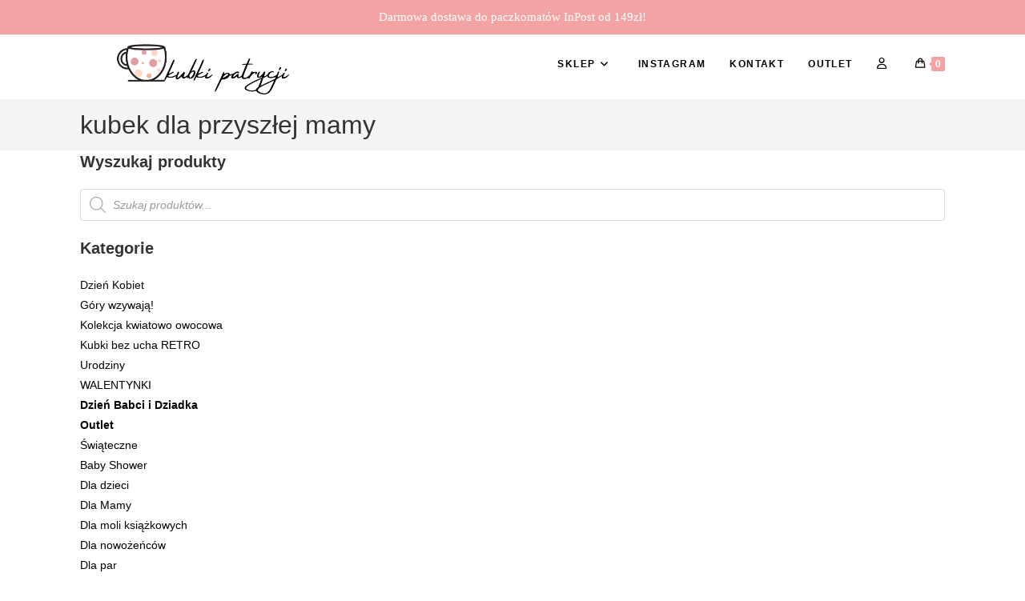

--- FILE ---
content_type: text/html; charset=UTF-8
request_url: https://kubkipatrycji.pl/tag-produktu/kubek-dla-przyszlej-mamy/
body_size: 49484
content:
<!DOCTYPE html><html class="html" lang="pl-PL"><head><script data-no-optimize="1">var litespeed_docref=sessionStorage.getItem("litespeed_docref");litespeed_docref&&(Object.defineProperty(document,"referrer",{get:function(){return litespeed_docref}}),sessionStorage.removeItem("litespeed_docref"));</script> <meta charset="UTF-8"><link rel="profile" href="https://gmpg.org/xfn/11"><meta name='robots' content='index, follow, max-image-preview:large, max-snippet:-1, max-video-preview:-1' /><meta name="viewport" content="width=device-width, initial-scale=1"><title>kubek dla przyszłej mamy - Kubki Patrycji - kubki personalizowane</title><link rel="canonical" href="https://kubkipatrycji.pl/tag-produktu/kubek-dla-przyszlej-mamy/" /><link rel="next" href="https://kubkipatrycji.pl/tag-produktu/kubek-dla-przyszlej-mamy/page/2/" /><meta property="og:locale" content="pl_PL" /><meta property="og:type" content="article" /><meta property="og:title" content="kubek dla przyszłej mamy - Kubki Patrycji - kubki personalizowane" /><meta property="og:url" content="https://kubkipatrycji.pl/tag-produktu/kubek-dla-przyszlej-mamy/" /><meta property="og:site_name" content="Kubki Patrycji - kubki personalizowane" /><meta property="og:image" content="https://kubkipatrycji.pl/wp-content/uploads/2024/01/IMG_0292.jpegsx.jpeg" /><meta property="og:image:width" content="1920" /><meta property="og:image:height" content="1920" /><meta property="og:image:type" content="image/jpeg" /><meta name="twitter:card" content="summary_large_image" /> <script type="application/ld+json" class="yoast-schema-graph">{"@context":"https://schema.org","@graph":[{"@type":"CollectionPage","@id":"https://kubkipatrycji.pl/tag-produktu/kubek-dla-przyszlej-mamy/","url":"https://kubkipatrycji.pl/tag-produktu/kubek-dla-przyszlej-mamy/","name":"kubek dla przyszłej mamy - Kubki Patrycji - kubki personalizowane","isPartOf":{"@id":"https://kubkipatrycji.pl/#website"},"primaryImageOfPage":{"@id":"https://kubkipatrycji.pl/tag-produktu/kubek-dla-przyszlej-mamy/#primaryimage"},"image":{"@id":"https://kubkipatrycji.pl/tag-produktu/kubek-dla-przyszlej-mamy/#primaryimage"},"thumbnailUrl":"https://kubkipatrycji.pl/wp-content/uploads/2025/11/IMG_4813.jpeg","breadcrumb":{"@id":"https://kubkipatrycji.pl/tag-produktu/kubek-dla-przyszlej-mamy/#breadcrumb"},"inLanguage":"pl-PL"},{"@type":"ImageObject","inLanguage":"pl-PL","@id":"https://kubkipatrycji.pl/tag-produktu/kubek-dla-przyszlej-mamy/#primaryimage","url":"https://kubkipatrycji.pl/wp-content/uploads/2025/11/IMG_4813.jpeg","contentUrl":"https://kubkipatrycji.pl/wp-content/uploads/2025/11/IMG_4813.jpeg","width":1440,"height":1920},{"@type":"BreadcrumbList","@id":"https://kubkipatrycji.pl/tag-produktu/kubek-dla-przyszlej-mamy/#breadcrumb","itemListElement":[{"@type":"ListItem","position":1,"name":"Strona główna","item":"https://kubkipatrycji.pl/"},{"@type":"ListItem","position":2,"name":"kubek dla przyszłej mamy"}]},{"@type":"WebSite","@id":"https://kubkipatrycji.pl/#website","url":"https://kubkipatrycji.pl/","name":"Kubki Patrycji - kubki personalizowane","description":"kubki na każdą okazję z szybką realizacją","publisher":{"@id":"https://kubkipatrycji.pl/#organization"},"potentialAction":[{"@type":"SearchAction","target":{"@type":"EntryPoint","urlTemplate":"https://kubkipatrycji.pl/?s={search_term_string}"},"query-input":{"@type":"PropertyValueSpecification","valueRequired":true,"valueName":"search_term_string"}}],"inLanguage":"pl-PL"},{"@type":"Organization","@id":"https://kubkipatrycji.pl/#organization","name":"Kubki Patrycji","url":"https://kubkipatrycji.pl/","logo":{"@type":"ImageObject","inLanguage":"pl-PL","@id":"https://kubkipatrycji.pl/#/schema/logo/image/","url":"https://kubkipatrycji.pl/wp-content/uploads/2022/02/cropped-Beige-Minimal-Beauty-Hair-Logo16.png","contentUrl":"https://kubkipatrycji.pl/wp-content/uploads/2022/02/cropped-Beige-Minimal-Beauty-Hair-Logo16.png","width":314,"height":232,"caption":"Kubki Patrycji"},"image":{"@id":"https://kubkipatrycji.pl/#/schema/logo/image/"}}]}</script> <link rel='dns-prefetch' href='//stats.wp.com' /><link rel='dns-prefetch' href='//fonts.googleapis.com' /><link rel="alternate" type="application/rss+xml" title="Kubki Patrycji - kubki personalizowane &raquo; Kanał z wpisami" href="https://kubkipatrycji.pl/feed/" /><link rel="alternate" type="application/rss+xml" title="Kubki Patrycji - kubki personalizowane &raquo; Kanał z komentarzami" href="https://kubkipatrycji.pl/comments/feed/" /><link rel="alternate" type="application/rss+xml" title="Kanał Kubki Patrycji - kubki personalizowane &raquo; kubek dla przyszłej mamy Tag" href="https://kubkipatrycji.pl/tag-produktu/kubek-dla-przyszlej-mamy/feed/" /><style id="litespeed-ucss">@keyframes heartbeat{0%,to{transform:scale(.5) rotate(-45deg)}80%{transform:scale(1) rotate(-45deg)}}@keyframes promo{0%{left:-30%;opacity:.5}50%{opacity:1}to{left:130%;opacity:.5}}.fa{font-family:var(--fa-style-family,"Font Awesome 6 Free");font-weight:var(--fa-style,900);display:var(--fa-display,inline-block)}.fa-regular{-moz-osx-font-smoothing:grayscale;-webkit-font-smoothing:antialiased;font-style:normal;font-variant:normal;line-height:1;text-rendering:auto}.fa-regular,.fab,.far,.fas{display:var(--fa-display,inline-block)}.fa-regular:before,.fa:before,.fab:before,.far:before,.fas:before{content:var(--fa)}.fa-regular,.far,.fas{font-family:"Font Awesome 6 Free"}.fa-user{--fa:"\f007"}.fa-gem{--fa:"\f3a5"}.fa-clock{--fa:"\f017"}.fa-angle-down{--fa:"\f107"}.fa-angle-up{--fa:"\f106"}:host,:root{--fa-style-family-brands:"Font Awesome 6 Brands";--fa-font-brands:normal 400 1em/1 "Font Awesome 6 Brands"}@font-face{font-display:swap;font-family:"Font Awesome 6 Brands";font-style:normal;font-weight:400;font-display:block;src:url(/wp-content/themes/oceanwp/assets/fonts/fontawesome/webfonts/fa-brands-400.woff2)format("woff2"),url(/wp-content/themes/oceanwp/assets/fonts/fontawesome/webfonts/fa-brands-400.ttf)format("truetype")}.fa-instagram{--fa:"\f16d"}.fa-facebook{--fa:"\f09a"}.fa-pinterest{--fa:"\f0d2"}:host,:root{--fa-font-regular:normal 400 1em/1 "Font Awesome 6 Free"}@font-face{font-display:swap;font-family:"Font Awesome 6 Free";font-style:normal;font-weight:400;font-display:block;src:url(/wp-content/themes/oceanwp/assets/fonts/fontawesome/webfonts/fa-regular-400.woff2)format("woff2"),url(/wp-content/themes/oceanwp/assets/fonts/fontawesome/webfonts/fa-regular-400.ttf)format("truetype")}.fa-regular,.far{font-weight:400}:host,:root{--fa-style-family-classic:"Font Awesome 6 Free";--fa-font-solid:normal 900 1em/1 "Font Awesome 6 Free"}@font-face{font-display:swap;font-family:"Font Awesome 6 Free";font-style:normal;font-weight:900;font-display:block;src:url(/wp-content/themes/oceanwp/assets/fonts/fontawesome/webfonts/fa-solid-900.woff2)format("woff2"),url(/wp-content/themes/oceanwp/assets/fonts/fontawesome/webfonts/fa-solid-900.ttf)format("truetype")}.fas{font-weight:900}@font-face{font-display:swap;font-family:"Font Awesome 5 Brands";font-display:block;font-weight:400;src:url(/wp-content/themes/oceanwp/assets/fonts/fontawesome/webfonts/fa-brands-400.woff2)format("woff2"),url(/wp-content/themes/oceanwp/assets/fonts/fontawesome/webfonts/fa-brands-400.ttf)format("truetype")}@font-face{font-display:swap;font-family:"Font Awesome 5 Free";font-display:block;font-weight:900;src:url(/wp-content/themes/oceanwp/assets/fonts/fontawesome/webfonts/fa-solid-900.woff2)format("woff2"),url(/wp-content/themes/oceanwp/assets/fonts/fontawesome/webfonts/fa-solid-900.ttf)format("truetype")}@font-face{font-display:swap;font-family:"Font Awesome 5 Free";font-display:block;font-weight:400;src:url(/wp-content/themes/oceanwp/assets/fonts/fontawesome/webfonts/fa-regular-400.woff2)format("woff2"),url(/wp-content/themes/oceanwp/assets/fonts/fontawesome/webfonts/fa-regular-400.ttf)format("truetype")}@font-face{font-display:swap;font-family:"FontAwesome";font-display:block;src:url(/wp-content/themes/oceanwp/assets/fonts/fontawesome/webfonts/fa-solid-900.woff2)format("woff2"),url(/wp-content/themes/oceanwp/assets/fonts/fontawesome/webfonts/fa-solid-900.ttf)format("truetype")}@font-face{font-display:swap;font-family:"FontAwesome";font-display:block;src:url(/wp-content/themes/oceanwp/assets/fonts/fontawesome/webfonts/fa-brands-400.woff2)format("woff2"),url(/wp-content/themes/oceanwp/assets/fonts/fontawesome/webfonts/fa-brands-400.ttf)format("truetype")}@font-face{font-display:swap;font-family:"FontAwesome";font-display:block;src:url(/wp-content/themes/oceanwp/assets/fonts/fontawesome/webfonts/fa-regular-400.woff2)format("woff2"),url(/wp-content/themes/oceanwp/assets/fonts/fontawesome/webfonts/fa-regular-400.ttf)format("truetype");unicode-range:u+f003,u+f006,u+f014,u+f016-f017,u+f01a-f01b,u+f01d,u+f022,u+f03e,u+f044,u+f046,u+f05c-f05d,u+f06e,u+f070,u+f087-f088,u+f08a,u+f094,u+f096-f097,u+f09d,u+f0a0,u+f0a2,u+f0a4-f0a7,u+f0c5,u+f0c7,u+f0e5-f0e6,u+f0eb,u+f0f6-f0f8,u+f10c,u+f114-f115,u+f118-f11a,u+f11c-f11d,u+f133,u+f147,u+f14e,u+f150-f152,u+f185-f186,u+f18e,u+f190-f192,u+f196,u+f1c1-f1c9,u+f1d9,u+f1db,u+f1e3,u+f1ea,u+f1f7,u+f1f9,u+f20a,u+f247-f248,u+f24a,u+f24d,u+f255-f25b,u+f25d,u+f271-f274,u+f278,u+f27b,u+f28c,u+f28e,u+f29c,u+f2b5,u+f2b7,u+f2ba,u+f2bc,u+f2be,u+f2c0-f2c1,u+f2c3,u+f2d0,u+f2d2,u+f2d4,u+f2dc}@font-face{font-display:swap;font-family:"FontAwesome";font-display:block;src:url(/wp-content/themes/oceanwp/assets/fonts/fontawesome/webfonts/fa-v4compatibility.woff2)format("woff2"),url(/wp-content/themes/oceanwp/assets/fonts/fontawesome/webfonts/fa-v4compatibility.ttf)format("truetype");unicode-range:u+f041,u+f047,u+f065-f066,u+f07d-f07e,u+f080,u+f08b,u+f08e,u+f090,u+f09a,u+f0ac,u+f0ae,u+f0b2,u+f0d0,u+f0d6,u+f0e4,u+f0ec,u+f10a-f10b,u+f123,u+f13e,u+f148-f149,u+f14c,u+f156,u+f15e,u+f160-f161,u+f163,u+f175-f178,u+f195,u+f1f8,u+f219,u+f27a}.br_alabel>span{padding:0;font-weight:700;display:inline-block;overflow:visible;text-overflow:clip;text-align:center;border:0 solid #fff0;position:relative;-webkit-box-orient:vertical;-webkit-box-direction:normal;-ms-flex-direction:column;flex-direction:column;-webkit-box-pack:center;-ms-flex-pack:center;justify-content:center}.br_alabel>span b{color:inherit}.berocket_better_labels:after,.berocket_better_labels:before{clear:both;content:" ";display:block}.berocket_better_labels.berocket_better_labels_image{position:absolute!important;top:0!important;bottom:0!important;left:0!important;right:0!important;pointer-events:none}.berocket_better_labels.berocket_better_labels_image *{pointer-events:none}.berocket_better_labels .berocket_better_labels_line .br_alabel,.berocket_better_labels .berocket_better_labels_line .br_alabel span{pointer-events:all}.berocket_better_labels .berocket_better_labels_position_right{text-align:right;float:right;clear:right}.berocket_better_labels .berocket_better_labels_line{line-height:1px}.berocket_better_labels .berocket_better_labels_position_right .berocket_better_labels_line{clear:right}.berocket_better_labels .berocket_better_labels_line .br_alabel{display:inline-block;position:relative;top:0!important;left:0!important;right:0!important;line-height:1px}.berocket_better_labels .berocket_better_labels_position{display:flex;flex-direction:column}.berocket_better_labels .berocket_better_labels_position.berocket_better_labels_position_right{align-items:end}.berocket_better_labels .berocket_better_labels_position .berocket_better_labels_inline{display:flex;align-items:start}.br_alabel>span,ul{box-sizing:border-box}.entry-content{counter-reset:footnotes}:root{--wp--preset--font-size--normal:16px;--wp--preset--font-size--huge:42px}html :where(img[class*=wp-image-]){height:auto;max-width:100%}:where(figure){margin:0 0 1em}:root{--wp--preset--aspect-ratio--square:1;--wp--preset--aspect-ratio--4-3:4/3;--wp--preset--aspect-ratio--3-4:3/4;--wp--preset--aspect-ratio--3-2:3/2;--wp--preset--aspect-ratio--2-3:2/3;--wp--preset--aspect-ratio--16-9:16/9;--wp--preset--aspect-ratio--9-16:9/16;--wp--preset--color--black:#000000;--wp--preset--color--cyan-bluish-gray:#abb8c3;--wp--preset--color--white:#ffffff;--wp--preset--color--pale-pink:#f78da7;--wp--preset--color--vivid-red:#cf2e2e;--wp--preset--color--luminous-vivid-orange:#ff6900;--wp--preset--color--luminous-vivid-amber:#fcb900;--wp--preset--color--light-green-cyan:#7bdcb5;--wp--preset--color--vivid-green-cyan:#00d084;--wp--preset--color--pale-cyan-blue:#8ed1fc;--wp--preset--color--vivid-cyan-blue:#0693e3;--wp--preset--color--vivid-purple:#9b51e0;--wp--preset--gradient--vivid-cyan-blue-to-vivid-purple:linear-gradient(135deg,rgba(6,147,227,1) 0%,rgb(155,81,224) 100%);--wp--preset--gradient--light-green-cyan-to-vivid-green-cyan:linear-gradient(135deg,rgb(122,220,180) 0%,rgb(0,208,130) 100%);--wp--preset--gradient--luminous-vivid-amber-to-luminous-vivid-orange:linear-gradient(135deg,rgba(252,185,0,1) 0%,rgba(255,105,0,1) 100%);--wp--preset--gradient--luminous-vivid-orange-to-vivid-red:linear-gradient(135deg,rgba(255,105,0,1) 0%,rgb(207,46,46) 100%);--wp--preset--gradient--very-light-gray-to-cyan-bluish-gray:linear-gradient(135deg,rgb(238,238,238) 0%,rgb(169,184,195) 100%);--wp--preset--gradient--cool-to-warm-spectrum:linear-gradient(135deg,rgb(74,234,220) 0%,rgb(151,120,209) 20%,rgb(207,42,186) 40%,rgb(238,44,130) 60%,rgb(251,105,98) 80%,rgb(254,248,76) 100%);--wp--preset--gradient--blush-light-purple:linear-gradient(135deg,rgb(255,206,236) 0%,rgb(152,150,240) 100%);--wp--preset--gradient--blush-bordeaux:linear-gradient(135deg,rgb(254,205,165) 0%,rgb(254,45,45) 50%,rgb(107,0,62) 100%);--wp--preset--gradient--luminous-dusk:linear-gradient(135deg,rgb(255,203,112) 0%,rgb(199,81,192) 50%,rgb(65,88,208) 100%);--wp--preset--gradient--pale-ocean:linear-gradient(135deg,rgb(255,245,203) 0%,rgb(182,227,212) 50%,rgb(51,167,181) 100%);--wp--preset--gradient--electric-grass:linear-gradient(135deg,rgb(202,248,128) 0%,rgb(113,206,126) 100%);--wp--preset--gradient--midnight:linear-gradient(135deg,rgb(2,3,129) 0%,rgb(40,116,252) 100%);--wp--preset--font-size--small:13px;--wp--preset--font-size--medium:20px;--wp--preset--font-size--large:36px;--wp--preset--font-size--x-large:42px;--wp--preset--spacing--20:0.44rem;--wp--preset--spacing--30:0.67rem;--wp--preset--spacing--40:1rem;--wp--preset--spacing--50:1.5rem;--wp--preset--spacing--60:2.25rem;--wp--preset--spacing--70:3.38rem;--wp--preset--spacing--80:5.06rem;--wp--preset--shadow--natural:6px 6px 9px rgba(0, 0, 0, 0.2);--wp--preset--shadow--deep:12px 12px 50px rgba(0, 0, 0, 0.4);--wp--preset--shadow--sharp:6px 6px 0px rgba(0, 0, 0, 0.2);--wp--preset--shadow--outlined:6px 6px 0px -3px rgba(255, 255, 255, 1), 6px 6px rgba(0, 0, 0, 1);--wp--preset--shadow--crisp:6px 6px 0px rgba(0, 0, 0, 1)}form.cart{flex-wrap:wrap!important}.wapf{width:100%}.wapf-hide{display:none}#respond input[type=text],.wapf-wrapper{width:100%}.wapf-field-row{display:flex;flex-wrap:wrap;margin-left:-5px}.wapf-field-row .wapf-field-container:last-child{padding-right:0}.wapf-field-container{padding:0 5px 15px;box-sizing:border-box}.wapf-field-description{font-size:85%;opacity:.8;margin:0;padding:5px 0 0}.wapf-field-container label[for]{cursor:pointer}.wapf-field-input input[type=text]{width:100%;box-sizing:border-box}.wapf-field-input input[type=radio]{float:left;margin-top:5px}.wapf-input-label{font-weight:400}.wapf-label-text{padding-left:10px}.wapf-pricing-hint{opacity:.7}.wapf-product-totals{display:none;width:100%}.wapf-product-totals .wapf--inner{padding:20px 0}.wapf-product-totals .wapf--inner>div{padding-bottom:10px;clear:both}.wapf-product-totals .wapf--inner>div:last-child{padding-bottom:0}.wapf-product-totals div span:first-child{font-weight:700}.wapf-product-totals div span:last-child{float:right}#cookie-notice,#cookie-notice .cn-button:not(.cn-button-custom){font-family:-apple-system,BlinkMacSystemFont,Arial,Roboto,"Helvetica Neue",sans-serif;font-weight:400;font-size:13px;text-align:center}#cookie-notice{position:fixed;min-width:100%;height:auto;z-index:100000;letter-spacing:0;line-height:20px;left:0}#cookie-notice,#cookie-notice *{-webkit-box-sizing:border-box;-moz-box-sizing:border-box;box-sizing:border-box}#cookie-notice .cookie-notice-container,.sf-menu li:hover>ul{display:block}#cookie-notice.cookie-notice-hidden .cookie-notice-container,#mobile-dropdown ul .widget,#mobile-dropdown ul li.woo-menu-icon{display:none}.cn-position-bottom{bottom:0}.cookie-notice-container{padding:15px 30px;text-align:center;width:100%;z-index:2}.cn-close-icon{position:absolute;right:15px;top:50%;margin-top:-10px;width:15px;height:15px;opacity:.5;padding:10px;outline:0;cursor:pointer}.cn-close-icon:hover{opacity:1}.cn-close-icon:after,.cn-close-icon:before{position:absolute;content:" ";height:15px;width:2px;top:3px;background-color:gray}.cn-close-icon:before{transform:rotate(45deg)}.cn-close-icon:after{transform:rotate(-45deg)}#cookie-notice .cn-button{margin:0 0 0 10px;display:inline-block}#cookie-notice .cn-button:not(.cn-button-custom){letter-spacing:.25px;margin:0 0 0 10px;text-transform:none;display:inline-block;cursor:pointer;touch-action:manipulation;white-space:nowrap;outline:0;box-shadow:none;text-shadow:none;border:0;-webkit-border-radius:3px;-moz-border-radius:3px;border-radius:3px;text-decoration:none;padding:8.5px 10px;line-height:1;color:inherit}.cn-text-container{margin:0 0 6px}.cn-buttons-container,.cn-text-container{display:inline-block}@media all and (max-width:900px){.cookie-notice-container #cn-notice-buttons,.cookie-notice-container #cn-notice-text{display:block}#cookie-notice .cn-button{margin:0 5px 5px}}@media all and (max-width:480px){.cookie-notice-container{padding:15px 25px}}.dgwt-wcas-search-wrapp{position:relative;line-height:100%;display:block;color:#444;min-width:230px;width:100%;text-align:left;margin:0 auto}*,.dgwt-wcas-search-wrapp,.dgwt-wcas-search-wrapp *,:after,:before{-webkit-box-sizing:border-box;-moz-box-sizing:border-box;box-sizing:border-box}.dgwt-wcas-search-form{margin:0;padding:0;width:100%}input[type=search].dgwt-wcas-search-input{-webkit-transition:none;-moz-transition:none;-ms-transition:none;-o-transition:none;transition:none;-webkit-box-shadow:none;box-shadow:none;margin:0;-webkit-appearance:textfield;text-align:left}[type=search].dgwt-wcas-search-input::-ms-clear{display:none}[type=search].dgwt-wcas-search-input::-webkit-search-decoration{-webkit-appearance:none}[type=search].dgwt-wcas-search-input::-webkit-search-cancel-button{display:none}.dgwt-wcas-ico-magnifier{bottom:0;left:0;margin:auto;position:absolute;right:0;top:0;height:65%;display:block}.dgwt-wcas-preloader,.dgwt-wcas-voice-search{position:absolute;right:0;top:0;height:100%;width:40px}.dgwt-wcas-preloader{z-index:-1;background-repeat:no-repeat;background-position:right 15px center;background-size:auto 44%}.dgwt-wcas-voice-search{z-index:1;opacity:.5;cursor:pointer;align-items:center;justify-content:center;display:none;-webkit-transition:160ms ease-in-out;-moz-transition:160ms ease-in-out;-ms-transition:160ms ease-in-out;-o-transition:160ms ease-in-out;transition:160ms ease-in-out}.dgwt-wcas-voice-search:hover{opacity:.3}.dgwt-wcas-sf-wrapp:after,.dgwt-wcas-sf-wrapp:before{content:"";display:table}.dgwt-wcas-sf-wrapp:after,.woocommerce #reviews .comment-form-rating{clear:both}.dgwt-wcas-sf-wrapp{zoom:1;width:100%;max-width:100vw;margin:0;position:relative;background:0 0}.dgwt-wcas-sf-wrapp input[type=search].dgwt-wcas-search-input{width:100%;height:40px;font-size:14px;line-height:100%;padding:10px 15px;margin:0;background:#fff;border:1px solid #ddd;border-radius:3px;-webkit-border-radius:3px;-webkit-appearance:none;box-sizing:border-box}.dgwt-wcas-sf-wrapp input[type=search].dgwt-wcas-search-input:focus{outline:0;background:#fff;box-shadow:0 0 9px 1px rgba(0,0,0,.06);-webkit-transition:150ms ease-in;-moz-transition:150ms ease-in;-ms-transition:150ms ease-in;-o-transition:150ms ease-in;transition:150ms ease-in}.dgwt-wcas-sf-wrapp input[type=search].dgwt-wcas-search-input::placeholder{color:#999;font-weight:400;font-style:italic;line-height:normal}.dgwt-wcas-sf-wrapp input[type=search].dgwt-wcas-search-input::-webkit-input-placeholder{color:#999;font-weight:400;font-style:italic;line-height:normal}.dgwt-wcas-sf-wrapp input[type=search].dgwt-wcas-search-input:-moz-placeholder{color:#999;font-weight:400;font-style:italic;line-height:normal}.dgwt-wcas-sf-wrapp input[type=search].dgwt-wcas-search-input::-moz-placeholder{color:#999;font-weight:400;font-style:italic;line-height:normal}.dgwt-wcas-sf-wrapp input[type=search].dgwt-wcas-search-input:-ms-input-placeholder{color:#999;font-weight:400;font-style:italic;line-height:normal}.dgwt-wcas-no-submit .dgwt-wcas-ico-magnifier{height:50%;margin:auto;max-height:20px;width:100%;max-width:20px;left:12px;right:auto;opacity:.5;fill:#444}.dgwt-wcas-no-submit .dgwt-wcas-sf-wrapp input[type=search].dgwt-wcas-search-input{padding:10px 15px 10px 40px}html{margin:0}body,html{padding:0;font:inherit}a,abbr,div,figure,footer,form,header,label,li,nav,section,span{margin:0;padding:0;border:0;outline:0;font:inherit;vertical-align:baseline;font-family:inherit;font-size:100%;font-style:inherit;font-weight:inherit}body,h1,h2,h3,h6,html{border:0;outline:0}b,h1,h2,h3,h6,i,img,p,small,strong,ul{padding:0;font:inherit;font-family:inherit}body,h1,h2,h3,h6,html,p,ul{vertical-align:baseline}b,i,img,small,strong{margin:0}img,p,ul{font-size:100%}b,i,small,strong{vertical-align:baseline}body,html,img,p,small,ul{font-weight:inherit}b,i,strong{font-size:100%}b,body,h1,h2,h3,h6,html,img,p,small,strong,ul{font-style:inherit}b,strong{border:0}i{font-weight:inherit;font-style:italic}figure,footer,header,main,nav,section{display:block}body,html{overflow-x:hidden}html{font-size:62.5%;overflow-y:scroll;-ms-overflow-x:hidden;font-family:sans-serif;-ms-text-size-adjust:100%;-webkit-text-size-adjust:100%}a:active,a:hover,b,i,img,p,small,strong,ul{outline:0}a img,i,img,p,small,ul{border:0}img{height:auto;vertical-align:middle}img,select{max-width:100%}body{font-family:"Open Sans",sans-serif;color:#4a4a4a;overflow-wrap:break-word;word-wrap:break-word;background-color:#fff;margin:0;max-width:100vw;font-size:14px;line-height:1.8}body .oceanwp-row{margin:0-.625rem}.col.first{clear:both;margin-left:0}.screen-reader-text{font-size:14px!important;font-weight:400}.screen-reader-text:focus{box-shadow:0 0 2px 2px rgba(0,0,0,.6);font-size:14px}::selection{color:#fff;background:#333;text-shadow:none}::-moz-selection{color:#fff;background:#333;text-shadow:none}@media only screen and (max-width:480px){.col{width:100%;margin-left:0;margin-right:0;margin-bottom:30px}}a{background-color:transparent}abbr[title]{border-bottom:1px dotted;cursor:help}b,strong{font-weight:600}small{font-size:80%}svg:not(:root){overflow:hidden}button,input,textarea{margin:0}button,input,select,textarea{color:inherit;font:inherit}button{overflow:visible;cursor:pointer}button,select{text-transform:none}button,input[type=submit]{-webkit-appearance:button}input::-moz-focus-inner{border:0;padding:0}input{line-height:normal}input[type=checkbox],input[type=radio]{-webkit-box-sizing:border-box;-moz-box-sizing:border-box;box-sizing:border-box;padding:0}input[type=number]::-webkit-inner-spin-button,input[type=number]::-webkit-outer-spin-button{height:auto}input[type=search]::-webkit-search-cancel-button,input[type=search]::-webkit-search-decoration{-webkit-appearance:none}textarea{overflow:auto}.container{max-width:90%;margin:0 auto}#main,#wrap{position:relative}@media only screen and (max-width:959px){.container{max-width:90%}}@media only screen and (max-width:767px){#wrap{width:100%!important}.col:not(.swiper-slide){width:100%!important;margin-bottom:25px}}img[class*=attachment-]{height:auto}.clr:after,.col:after,.woocommerce div.product form.cart:after{content:"";display:block;visibility:hidden;clear:both;zoom:1;height:0}a,a:focus,a:hover{text-decoration:none;-webkit-transition:all .3s ease;-moz-transition:all .3s ease;-ms-transition:all .3s ease;-o-transition:all .3s ease;transition:all .3s ease}h1,h2,h3,h6{font-weight:600;color:#333}h1,h2,h3,h6,p{margin:0 0 20px}ul{margin:15px 0 15px 20px}li ul{margin:0 0 0 25px}@media print{*{background:0 0!important;-webkit-box-shadow:none!important;-moz-box-shadow:none!important;box-shadow:none!important;text-shadow:none!important}a,a:visited{text-decoration:underline}a[href]:after{content:" ("attr(href)")"}abbr[title]:after{content:" ("attr(title)")"}a[href^="#"]:after{content:""}img{page-break-inside:avoid;max-width:100%!important}@page{margin:.5cm}h2,h3,p{orphans:3;widows:3}h2,h3{page-break-after:avoid}}form input[type=email],form input[type=number],form input[type=search],form input[type=text],form select{min-height:40px;line-height:1.8}form input[type=email],form input[type=number],form input[type=search],form input[type=text],form select,form textarea{display:inline-block;width:100%;font-size:14px;vertical-align:middle;color:#333;border:1px solid #ddd;-webkit-border-radius:3px;-moz-border-radius:3px;-ms-border-radius:3px;-webkit-transition:all .3s ease;-moz-transition:all .3s ease;-ms-transition:all .3s ease;-o-transition:all .3s ease;transition:all .3s ease}form select{padding-top:0!important;padding-bottom:0!important}form input[type=number]{max-width:50px}input[type=email],input[type=search],input[type=text],textarea{-webkit-appearance:none}input[type=search]::-webkit-search-cancel-button,input[type=search]::-webkit-search-decoration,input[type=search]::-webkit-search-results-button,input[type=search]::-webkit-search-results-decoration{display:none}form textarea{min-height:150px;line-height:1.5;resize:vertical}input[type=checkbox]{display:inline-block;background-color:#fff;border:1px solid #bbb;line-height:0;width:16px;min-width:16px;height:16px;margin:-3px 10px 0 0;outline:0;text-align:center;vertical-align:middle;clear:none;cursor:pointer;-webkit-appearance:none;-webkit-box-shadow:inset 0 1px 2px rgba(0,0,0,.1);-moz-box-shadow:inset 0 1px 2px rgba(0,0,0,.1);box-shadow:inset 0 1px 2px rgba(0,0,0,.1);-webkit-transition:.05s border-color ease-in-out;-moz-transition:.05s border-color ease-in-out;-ms-transition:.05s border-color ease-in-out;-o-transition:.05s border-color ease-in-out;transition:.05s border-color ease-in-out}input[type=checkbox]:checked:before,input[type=radio]:checked:before{float:left;display:inline-block;vertical-align:middle;width:16px;line-height:14px;font-family:"Font Awesome 5 Free";text-rendering:auto}input[type=checkbox]:checked:before{content:"";margin-bottom:-1px;font-weight:600}form input[type=email]:focus,form input[type=text]:focus{outline:0}form input[type=number]:focus{border-color:#bbb;outline:0}form input[type=checkbox]:focus,form input[type=radio]:focus,form input[type=search]:focus,form textarea:focus{outline:0}form select:focus{border-color:#bbb;outline:0}.comment-form-cookies-consent label,form input[type=checkbox],form input[type=radio]{display:inline-block}form input:focus:invalid,form select:focus:invalid,form textarea:focus:invalid{color:#b94a48;border-color:#e9322d}form input[type=checkbox]:focus:invalid:focus,form input[type=radio]:focus:invalid:focus{outline-color:#e9322d}select{width:100%;height:2.25em;min-height:auto;border:1px solid #ddd;background-color:#fff;cursor:pointer;padding:0 15px;margin:0}form label{margin-bottom:3px}.button,body div.wpforms-container-full .wpforms-form button[type=submit],button[type=submit],input[type=submit]{display:inline-block;font-family:inherit;color:#fff;font-size:12px;font-weight:600;text-transform:uppercase;margin:0;padding:14px 20px;border:0;cursor:pointer;text-align:center;letter-spacing:.1em;line-height:1;-webkit-transition:all .3s ease;-moz-transition:all .3s ease;-ms-transition:all .3s ease;-o-transition:all .3s ease;transition:all .3s ease}.button:focus,.button:hover,body div.wpforms-container-full .wpforms-form button[type=submit]:hover,button[type=submit]:focus,button[type=submit]:hover,input[type=submit]:focus,input[type=submit]:hover{color:#fff}button:focus,button[type=submit]:focus,input[type=submit]:focus{outline:0}button::-moz-focus-inner,input[type=submit]::-moz-focus-inner{padding:0;border:0}#respond form,.comment-form-cookies-consent{display:inline-block;width:100%}#top-bar-wrap{position:relative;font-size:12px;border-bottom:1px solid #f1f1f1;z-index:101}#top-bar{padding:8px 0}#top-bar-inner{position:relative}.top-bar-centered{float:none;text-align:center}@media only screen and (max-width:767px){#top-bar{padding:20px 0}}@media screen and (max-width:782px){#top-bar-wrap{z-index:100}}@media only screen and (max-width:767px){#top-bar-content{float:none;text-align:center}}#site-header{position:relative;width:100%;background-color:#fff;border-bottom:1px solid #f1f1f1;z-index:100}.no-header-border #site-header{border-bottom:none}#site-header-inner{position:relative;height:100%}#site-logo{float:left;height:100%;display:table}#site-logo #site-logo-inner{display:table-cell;vertical-align:middle}#site-logo #site-logo-inner a{background-color:transparent!important}#site-logo #site-logo-inner a img{width:auto;vertical-align:middle;-webkit-transition:all .3s ease-in-out;-moz-transition:all .3s ease-in-out;-ms-transition:all .3s ease-in-out;-o-transition:all .3s ease-in-out;transition:all .3s ease-in-out;max-width:272px}#site-logo #site-logo-inner a:hover img{-moz-opacity:.6;-webkit-opacity:.6;opacity:.6}@media only screen and (max-width:767px){#site-logo{margin-top:0!important;margin-bottom:0!important}}#site-navigation-wrap{float:right;position:relative;right:-15px}#site-navigation-wrap .dropdown-menu>li{float:left;position:relative}#site-navigation-wrap .dropdown-menu>li>a{display:block;padding:0 15px}#site-navigation-wrap .dropdown-menu>li>a .nav-arrow{padding-left:6px;line-height:1}#site-navigation-wrap .dropdown-menu,.dropdown-menu,.dropdown-menu *,.sf-menu,.sf-menu *,.woocommerce ul{margin:0;padding:0;list-style:none}.sf-menu li.menu-item{position:relative;white-space:normal}.sf-menu li:hover{-webkit-transition:none;-moz-transition:none;-ms-transition:none;-o-transition:none;transition:none}.sf-menu ul.sub-menu{position:absolute;visibility:hidden;top:100%;left:0;z-index:9999}.sf-menu>li{float:left}.sf-menu a.menu-link{display:block;position:relative;zoom:1}.dropdown-menu .sub-menu{display:none;position:absolute;top:100%;left:0;background-color:#fff;border-top:3px solid #13aff0;line-height:1;text-align:left;z-index:999;-webkit-box-shadow:0 2px 6px rgba(0,0,0,.1);-moz-box-shadow:0 2px 6px rgba(0,0,0,.1);box-shadow:0 2px 6px rgba(0,0,0,.1)}.dropdown-menu li .sub-menu li.menu-item{display:block;float:none}.dropdown-menu ul li.menu-item{display:block;border-bottom:1px solid #f1f1f1}.dropdown-menu ul li.menu-item:last-child{border-bottom:0}.dropdown-menu ul li a.menu-link{display:block;position:relative;float:none;font-weight:400;padding:12px 15px;text-transform:capitalize;font-size:12px;line-height:1.2;letter-spacing:.6px}.dropdown-menu ul li a.menu-link:hover{background-color:#f8f8f8;color:#555}.dropdown-menu li a.menu-link i{padding-right:5px}.oceanwp-mobile-menu-icon{display:none;position:relative}.oceanwp-mobile-menu-icon.mobile-right{float:right}.oceanwp-mobile-menu-icon a{padding-left:15px;cursor:pointer}.oceanwp-mobile-menu-icon a:first-child{padding-left:0}.woocommerce div.product .woocommerce-tabs ul.tabs li a:hover{color:#13aff0}#mobile-dropdown ul li a:focus,.oceanwp-mobile-menu-icon a:focus{outline:1px dashed #e3e3e3}#mobile-dropdown{display:none;position:absolute;top:100%;left:0;width:100%;background-color:#fff;overflow-y:auto;-webkit-box-shadow:0 2px 6px rgba(0,0,0,.1);-moz-box-shadow:0 2px 6px rgba(0,0,0,.1);box-shadow:0 2px 6px rgba(0,0,0,.1)}#mobile-dropdown ul{margin:0;list-style:none}#mobile-dropdown ul li{border-bottom:1px solid rgba(0,0,0,.035)}#mobile-dropdown ul li a{display:block;position:relative;padding:12px 40px;text-align:left;font-size:15px;line-height:1.8}#mobile-dropdown ul li a i{margin-right:10px}#mobile-dropdown ul li ul{display:none;border-top:1px solid rgba(0,0,0,.035);margin-left:0;background-color:rgba(0,0,0,.02)}.page-header{background-color:#f5f5f5;padding:34px 0}.page-header,.page-header .container{position:relative}.page-header-title{display:block;font-size:24px;line-height:1.4em;font-weight:400;margin:0;color:#333}@media only screen and (max-width:767px){.page-header{background-attachment:initial!important}}.single .entry-title{font-size:34px;padding:0 0 20px;margin:0 0 15px;border-bottom:1px solid #f1f1f1;letter-spacing:.6px}#respond,#respond .comment-form-author,#respond .comment-form-email,.single .entry-content{margin-bottom:20px}#respond .comment-form-author,#respond .comment-form-email{float:left;width:33.33%}#respond .comment-form-author{padding-right:10px}#respond .comment-form-email{padding:0 10px}#respond #wp-comment-cookies-consent:focus{outline:1px solid}#respond .form-submit{float:right;margin-bottom:0}#comments{margin-top:30px;padding-top:30px;border-top:1px solid #f1f1f1}#respond #cancel-comment-reply-link{font-size:10px;color:#929292;float:right;border:2px solid #f1f1f1;padding:3px 10px;-webkit-border-radius:3px;-moz-border-radius:3px;-ms-border-radius:3px;border-radius:3px;text-transform:uppercase;letter-spacing:.1em}#respond #cancel-comment-reply-link:hover{color:#13aff0}span.required{top:-4px;font-size:10px;margin-left:3px;color:red}@media only screen and (max-width:767px){#respond .comment-form-author,#respond .comment-form-email{float:none;width:100%;padding:0}}.site-footer,span.required{position:relative}#footer-widgets{margin:0}#scroll-top{display:none;opacity:0;position:fixed;right:20px;bottom:20px;width:40px;height:40px;line-height:40px;background-color:rgba(0,0,0,.4);color:#fff;font-size:18px;cursor:pointer;-webkit-border-radius:2px;-moz-border-radius:2px;-ms-border-radius:2px;border-radius:2px;text-align:center;z-index:100;-webkit-box-sizing:content-box;-moz-box-sizing:content-box;box-sizing:content-box}#scroll-top:hover{background-color:rgba(0,0,0,.8)}@media only screen and (max-width:480px){#scroll-top{right:10px;bottom:10px;width:26px;height:26px;line-height:24px;font-size:14px}}.pswp__button:hover{background-color:transparent}@media only screen and (max-width:959px){body.default-breakpoint #site-navigation-wrap{display:none}body.default-breakpoint .oceanwp-mobile-menu-icon{display:block}}div.wpforms-container-full .wpforms-form button[type=submit]:active,div.wpforms-container-full .wpforms-form button[type=submit]:focus,div.wpforms-container-full .wpforms-form button[type=submit]:hover{border:0}:root{--direction-multiplier:1}.elementor-screen-only{height:1px;margin:-1px;overflow:hidden;padding:0;position:absolute;top:-10000em;width:1px;clip:rect(0,0,0,0);border:0}.screen-reader-text{top:-10000em}.elementor *,.elementor :after,.elementor :before{box-sizing:border-box}.elementor a{box-shadow:none;text-decoration:none}.elementor img{border:0;border-radius:0;box-shadow:none;height:auto;max-width:100%}.elementor .elementor-widget:not(.elementor-widget-text-editor):not(.elementor-widget-theme-post-content) figure{margin:0}.elementor-element{--flex-direction:initial;--flex-wrap:initial;--justify-content:initial;--align-items:initial;--align-content:initial;--gap:initial;--flex-basis:initial;--flex-grow:initial;--flex-shrink:initial;--order:initial;--align-self:initial;align-self:var(--align-self);flex-basis:var(--flex-basis);flex-grow:var(--flex-grow);flex-shrink:var(--flex-shrink);order:var(--order)}.elementor-element:where(.elementor-widget){align-content:var(--align-content);align-items:var(--align-items);flex-direction:var(--flex-direction);flex-wrap:var(--flex-wrap);gap:var(--row-gap) var(--column-gap);justify-content:var(--justify-content)}.elementor-align-center{text-align:center}#review_form #respond input,.elementor-align-center .elementor-button{width:auto}:root{--page-title-display:block}.elementor-page-title,h1.entry-title{display:var(--page-title-display)}.elementor-section{position:relative}.elementor-section .elementor-container{display:flex;margin-left:auto;margin-right:auto;position:relative}@media (max-width:1024px){.elementor-section .elementor-container{flex-wrap:wrap}}.elementor-widget-wrap{align-content:flex-start;flex-wrap:wrap;position:relative;width:100%}.elementor:not(.elementor-bc-flex-widget) .elementor-widget-wrap{display:flex}#review_form #respond p.comment-form-author input,#review_form #respond p.comment-form-email input,#review_form #respond textarea,.elementor-widget-wrap>.elementor-element{width:100%}.elementor-widget,.woocommerce div.product .woocommerce-product-gallery{position:relative}.elementor-widget:not(:last-child){margin-bottom:var(--kit-widget-spacing,20px)}.elementor-column{display:flex;min-height:1px;position:relative}.elementor-column-gap-default>.elementor-column>.elementor-element-populated{padding:10px}@media (min-width:768px){.elementor-column.elementor-col-25{width:25%}.elementor-column.elementor-col-50{width:50%}.elementor-column.elementor-col-100{width:100%}}@media (max-width:767px){.elementor-column{width:100%}}.elementor-grid{display:grid;grid-column-gap:var(--grid-column-gap);grid-row-gap:var(--grid-row-gap)}.elementor-grid .elementor-grid-item{min-width:0}.elementor-grid-0 .elementor-grid{display:inline-block;margin-bottom:calc(-1*var(--grid-row-gap));width:100%;word-spacing:var(--grid-column-gap)}.elementor-grid-0 .elementor-grid .elementor-grid-item{display:inline-block;margin-bottom:var(--grid-row-gap);word-break:break-word}@media (prefers-reduced-motion:no-preference){html{scroll-behavior:smooth}}.elementor-element:where(:not(.e-con)):where(:not(.e-div-block-base)) .elementor-widget-container,.elementor-element:where(:not(.e-con)):where(:not(.e-div-block-base)):not(:has(.elementor-widget-container)){transition:background .3s,border .3s,border-radius .3s,box-shadow .3s,transform var(--e-transform-transition-duration,.4s)}.elementor-heading-title{line-height:1;margin:0;padding:0}.elementor-button{background-color:#69727d;border-radius:3px;color:#fff;display:inline-block;font-size:15px;line-height:1;padding:12px 24px;fill:#fff;text-align:center;transition:all .3s}.elementor-button:focus,.elementor-button:hover,.elementor-button:visited{color:#fff}.elementor-button-content-wrapper{display:flex;flex-direction:row;gap:5px;justify-content:center}.elementor-button-icon{align-items:center;display:flex}.elementor-button-text,.elementor-icon,.woocommerce div.product .woocommerce-tabs ul.tabs li{display:inline-block}.elementor-button span{text-decoration:inherit}.elementor-view-stacked .elementor-icon{background-color:#69727d;color:#fff;padding:.5em;fill:#fff}.elementor-icon{color:#69727d;font-size:50px;line-height:1;transition:all .3s}.elementor-icon:hover{color:#69727d}.elementor-icon i,.elementor-icon svg{display:block;height:1em;position:relative;width:1em}.elementor-icon i:before,.elementor-icon svg:before{left:50%;position:absolute;transform:translateX(-50%)}.elementor-shape-rounded .elementor-icon{border-radius:10%}.elementor-shape-circle .elementor-icon{border-radius:50%}.elementor-308 .elementor-element.elementor-element-bb9d462,.elementor-icon{text-align:center}.elementor-308 .elementor-element.elementor-element-bb9d462 .elementor-heading-title{font-weight:400;letter-spacing:4.7px;color:var(--e-global-color-text)}.elementor-308 .elementor-element.elementor-element-a810774>.elementor-container>.elementor-column>.elementor-widget-wrap{align-content:center;align-items:center}.elementor-308 .elementor-element.elementor-element-1a3057f8:not(.elementor-motion-effects-element-type-background){background-color:var(--e-global-color-59c7ade)}.elementor-308 .elementor-element.elementor-element-1a3057f8{transition:background .3s,border .3s,border-radius .3s,box-shadow .3s;padding:20px 0}.elementor-308 .elementor-element.elementor-element-1e27ae2c,.elementor-308 .elementor-element.elementor-element-5eb3d3e7,.elementor-308 .elementor-element.elementor-element-6c1d066a,.elementor-308 .elementor-element.elementor-element-706650f8{--icon-box-icon-margin:5px}.elementor-308 .elementor-element.elementor-element-6c1d066a .elementor-icon-box-title{margin-block-end:0;color:#fff}.elementor-308 .elementor-element.elementor-element-1e27ae2c.elementor-view-stacked .elementor-icon,.elementor-308 .elementor-element.elementor-element-5eb3d3e7.elementor-view-stacked .elementor-icon,.elementor-308 .elementor-element.elementor-element-6c1d066a.elementor-view-stacked .elementor-icon,.elementor-308 .elementor-element.elementor-element-706650f8.elementor-view-stacked .elementor-icon{background-color:#fff;fill:var(--e-global-color-59c7ade);color:var(--e-global-color-59c7ade)}.elementor-308 .elementor-element.elementor-element-6c1d066a .elementor-icon{font-size:46px;padding:15px}.elementor-308 .elementor-element.elementor-element-6c1d066a .elementor-icon-box-title{font-size:18px;font-weight:600;letter-spacing:.6px}.elementor-308 .elementor-element.elementor-element-5eb3d3e7 .elementor-icon-box-title{margin-block-end:0;color:#fff}.elementor-308 .elementor-element.elementor-element-5eb3d3e7 .elementor-icon{font-size:46px;padding:15px}.elementor-308 .elementor-element.elementor-element-5eb3d3e7 .elementor-icon-box-title{font-size:18px;font-weight:600;letter-spacing:.6px}.elementor-308 .elementor-element.elementor-element-1e27ae2c .elementor-icon-box-title{margin-block-end:0;color:#fff}.elementor-308 .elementor-element.elementor-element-1e27ae2c .elementor-icon{font-size:46px;padding:15px}.elementor-308 .elementor-element.elementor-element-1e27ae2c .elementor-icon-box-title{font-size:18px;font-weight:600;letter-spacing:.6px}.elementor-308 .elementor-element.elementor-element-706650f8 .elementor-icon-box-title{margin-block-end:0;color:#fff}.elementor-308 .elementor-element.elementor-element-706650f8 .elementor-icon{font-size:46px;padding:15px}.elementor-308 .elementor-element.elementor-element-706650f8 .elementor-icon-box-title{font-size:18px;font-weight:600;letter-spacing:.6px}.elementor-308 .elementor-element.elementor-element-49b783db:not(.elementor-motion-effects-element-type-background){background-color:#fefbfa}.elementor-308 .elementor-element.elementor-element-49b783db{transition:background .3s,border .3s,border-radius .3s,box-shadow .3s;padding:50px 0 40px}.elementor-308 .elementor-element.elementor-element-301f1f3f>.elementor-container{max-width:500px}.elementor-308 .elementor-element.elementor-element-72785ce{--divider-border-style:curly;--divider-color:var( --e-global-color-primary );--divider-border-width:4px;--divider-pattern-height:20px;--divider-pattern-size:20px}.elementor-308 .elementor-element.elementor-element-72785ce .elementor-divider-separator{width:124px;margin:0 auto;margin-center:0}.elementor-308 .elementor-element.elementor-element-72785ce .elementor-divider{text-align:center;padding-block-start:15px;padding-block-end:15px}.elementor-308 .elementor-element.elementor-element-4947811>.elementor-widget-container{margin:20px 0}.elementor-308 .elementor-element.elementor-element-4947811 .oew-newsletter-form-wrap{width:586px}.elementor-308 .elementor-element.elementor-element-4947811 .oew-newsletter-form-wrap input[type=email]{height:50px;background-color:#fff0;color:#000;border-style:solid;border-width:2px;border-color:#0000000f}.elementor-308 .elementor-element.elementor-element-4947811 .oew-newsletter-form-wrap input[type=email]:focus{border-color:#fff}.elementor-308 .elementor-element.elementor-element-4947811 .gdpr-wrap label{font-size:11px;text-transform:uppercase;color:#00000085}.elementor-308 .elementor-element.elementor-element-4947811 .gdpr-wrap input[type=checkbox]{background-color:#0000;border-color:#00000024}.elementor-308 .elementor-element.elementor-element-2cfbb5ef .elementor-icon-list-items.elementor-inline-items .elementor-icon-list-item{margin-inline:calc(26px/2)}.elementor-308 .elementor-element.elementor-element-2cfbb5ef .elementor-icon-list-items.elementor-inline-items{margin-inline:calc(-26px/2)}.elementor-308 .elementor-element.elementor-element-2cfbb5ef .elementor-icon-list-items.elementor-inline-items .elementor-icon-list-item:after{inset-inline-end:calc(-26px/2)}.elementor-308 .elementor-element.elementor-element-2cfbb5ef{--e-icon-list-icon-size:14px;--e-icon-list-icon-align:center;--e-icon-list-icon-margin:0 calc(var(--e-icon-list-icon-size, 1em) * 0.125);--icon-vertical-offset:0px}.elementor-308 .elementor-element.elementor-element-2cfbb5ef .elementor-icon-list-item>a{font-size:13px;font-weight:600;text-transform:uppercase}.elementor-308 .elementor-element.elementor-element-2cfbb5ef .elementor-icon-list-text{transition:color .3s}.elementor-308 .elementor-element.elementor-element-6020ca03{--grid-template-columns:repeat(0, auto);--icon-size:18px;--grid-column-gap:35px;--grid-row-gap:0px}.elementor-308 .elementor-element.elementor-element-6020ca03 .elementor-widget-container{text-align:center}.elementor-308 .elementor-element.elementor-element-6020ca03>.elementor-widget-container{margin:20px 0 0}.elementor-308 .elementor-element.elementor-element-6020ca03 .elementor-social-icon{background-color:#0000;--icon-padding:0em}.elementor-308 .elementor-element.elementor-element-6020ca03 .elementor-social-icon i,a{color:#000}@media (max-width:1024px){.elementor-308 .elementor-element.elementor-element-49b783db{padding:40px 0 20px}.elementor-308 .elementor-element.elementor-element-252524ec>.elementor-element-populated{margin:0 0 20px;--e-column-margin-right:0px;--e-column-margin-left:0px}}@media (max-width:767px){.elementor-308 .elementor-element.elementor-element-bb9d462 .elementor-heading-title{letter-spacing:-.8px}.elementor-308 .elementor-element.elementor-element-12ff979d,.elementor-308 .elementor-element.elementor-element-53beeff,.elementor-308 .elementor-element.elementor-element-f6ce42,.elementor-308 .elementor-element.elementor-element-fcd1872{width:50%}.elementor-308 .elementor-element.elementor-element-1e476471 img{width:58%;height:101px}}@media (max-width:1024px) and (min-width:768px){.elementor-308 .elementor-element.elementor-element-12ff979d,.elementor-308 .elementor-element.elementor-element-53beeff,.elementor-308 .elementor-element.elementor-element-f6ce42,.elementor-308 .elementor-element.elementor-element-fcd1872{width:50%}}.current-shop-items-dropdown{position:absolute;top:100%;right:-20px;background-color:#fff;z-index:10000;border-top:3px solid transparent;text-align:left;-webkit-box-shadow:0 2px 6px rgba(0,0,0,.1);-moz-box-shadow:0 2px 6px rgba(0,0,0,.1);box-shadow:0 2px 6px rgba(0,0,0,.1);width:350px;visibility:hidden;-moz-opacity:0;-webkit-opacity:0;opacity:0;-webkit-transition:all .25s ease-in-out;-moz-transition:all .25s ease-in-out;-ms-transition:all .25s ease-in-out;-o-transition:all .25s ease-in-out;transition:all .25s ease-in-out}.wcmenucart-toggle-drop_down:hover .current-shop-items-dropdown{visibility:visible;-moz-opacity:1;-webkit-opacity:1;opacity:1}@font-face{font-display:swap;font-family:"simple-line-icons";src:url(/wp-content/themes/oceanwp/assets/fonts/simple-line-icons/Simple-Line-Icons.eot?v=2.4.0);src:url(/wp-content/themes/oceanwp/assets/fonts/simple-line-icons/Simple-Line-Icons.eot?v=2.4.0#iefix)format("embedded-opentype"),url(/wp-content/themes/oceanwp/assets/fonts/simple-line-icons/Simple-Line-Icons.woff2?v=2.4.0)format("woff2"),url(/wp-content/themes/oceanwp/assets/fonts/simple-line-icons/Simple-Line-Icons.ttf?v=2.4.0)format("truetype"),url(/wp-content/themes/oceanwp/assets/fonts/simple-line-icons/Simple-Line-Icons.woff?v=2.4.0)format("woff"),url(/wp-content/themes/oceanwp/assets/fonts/simple-line-icons/Simple-Line-Icons.svg?v=2.4.0#simple-line-icons)format("svg");font-weight:400;font-style:normal;font-display:swap}.icon-handbag{font-family:"simple-line-icons";speak:none;font-style:normal;font-weight:400;font-variant:normal;text-transform:none;line-height:1;-webkit-font-smoothing:antialiased;-moz-osx-font-smoothing:grayscale}.icon-handbag:before{content:""}.hamburger{display:inline-block;cursor:pointer;transition-property:opacity,filter;transition-duration:.15s;transition-timing-function:linear;font:inherit;color:inherit;text-transform:none;background-color:transparent;border:0;margin:0;overflow:visible}a:hover .hamburger{opacity:.7}.hamburger-box{width:20px;height:16px;display:inline-block;position:relative}.hamburger-inner,.hamburger-inner::after,.hamburger-inner::before{width:20px;height:2px;background-color:#000;border-radius:3px;position:absolute;transition-property:transform;transition-duration:.15s;transition-timing-function:ease;display:block}.hamburger-inner{top:50%;margin-top:2px}.hamburger-inner::after,.hamburger-inner::before{content:""}.hamburger-inner::before{top:-7px}.hamburger-inner::after{bottom:-7px}.hamburger--collapse .hamburger-inner{top:auto;bottom:-3px;-webkit-transition-duration:.13s;transition-duration:.13s;-webkit-transition-delay:.13s;transition-delay:.13s;-webkit-transition-timing-function:cubic-bezier(.55,.055,.675,.19);transition-timing-function:cubic-bezier(.55,.055,.675,.19)}.hamburger--collapse .hamburger-inner::after{top:-14px;-webkit-transition:top .2s .2s cubic-bezier(.33333,.66667,.66667,1),opacity .1s linear;transition:top .2s .2s cubic-bezier(.33333,.66667,.66667,1),opacity .1s linear}.hamburger--collapse .hamburger-inner::before{-webkit-transition:top .12s .2s cubic-bezier(.33333,.66667,.66667,1),-webkit-transform .13s cubic-bezier(.55,.055,.675,.19);transition:top .12s .2s cubic-bezier(.33333,.66667,.66667,1),transform .13s cubic-bezier(.55,.055,.675,.19)}.selected{color:#71b02f}@font-face{font-display:swap;font-family:check;src:url(/wp-content/plugins/product-variation-swatches-for-woocommerce/public/assets/css/font/check.eot?44552751);src:url(/wp-content/plugins/product-variation-swatches-for-woocommerce/public/assets/css/font/check.eot?44552751#iefix)format("embedded-opentype"),url(/wp-content/plugins/product-variation-swatches-for-woocommerce/public/assets/css/font/check.woff?44552751)format("woff"),url(/wp-content/plugins/product-variation-swatches-for-woocommerce/public/assets/css/font/check.ttf?44552751)format("truetype"),url(/wp-content/plugins/product-variation-swatches-for-woocommerce/public/assets/css/font/check.svg?44552751#check)format("svg");font-weight:400;font-style:normal}.fa{text-align:left!important}.woocommerce .button:disabled,.woocommerce button:disabled,.woocommerce input[type=submit]:disabled{opacity:.5!important;cursor:not-allowed}.woocommerce .button:focus{color:#fff}.woocommerce #respond input#submit,.woocommerce button.button{padding:12px 20px}.woocommerce button.alt:disabled{background-color:#777}.woocommerce #reviews #comments{margin-top:0;padding-top:0;border-top:0;overflow:hidden}.woocommerce #reviews #comments h2{clear:none}.woocommerce #reviews #respond{margin:0;border:0;padding:0}.woocommerce #reviews #comment{height:100px}.woocommerce div.product{position:relative;float:none}.woocommerce div.product div.images{position:relative;float:left;width:52%;margin-bottom:0}.woocommerce div.product div.woocommerce-product-details__short-description{margin-top:20px}.woocommerce div.product div.woocommerce-product-details__short-description p:last-child{margin:0}.woocommerce div.product .woocommerce-product-gallery img{margin:0}.woocommerce div.product .product_title{margin:0 0 10px}.woocommerce div.product p.price{font-weight:400;margin:20px 0 0;font-size:36px;line-height:1}.woocommerce div.product .woocommerce-tabs{padding-top:30px;clear:both}.woocommerce div.product .woocommerce-tabs .panel{margin:1.5em 0 0}.woocommerce div.product .woocommerce-tabs .panel h2:first-child{margin:20px 0;font-size:18px;font-weight:400}.woocommerce div.product .woocommerce-tabs ul.tabs{display:block;position:relative;width:100%;border-top:1px solid;border-bottom:1px solid;margin-bottom:20px;text-align:center;border-color:#eaeaea}.woocommerce div.product .woocommerce-tabs ul.tabs li a{display:inline-block;color:#999;border-top:2px solid transparent;border-bottom:2px solid transparent;margin-top:-1px;margin-bottom:-1px;font-weight:600;text-transform:uppercase;font-size:90%;padding:10px}.woocommerce div.product form.cart{padding:20px 0;border-top:1px solid;border-bottom:1px solid;margin-top:20px;border-color:#eaeaea}.woocommerce div.product form.cart div.quantity{float:left;margin-right:10px}.woocommerce.content-full-width div.product div.images{width:42%}.wcmenucart i{position:relative;padding:0;font-style:normal;letter-spacing:normal;font-weight:600;text-rendering:auto}.wcmenucart:after{display:none}.wcmenucart-details{margin-left:8px!important}.wcmenucart-details.count{display:inline-block;position:relative;color:#fff;font-size:12px;line-height:1;font-weight:600;padding:3px 5px;margin-left:8px;-webkit-border-radius:2px;-moz-border-radius:2px;-ms-border-radius:2px;border-radius:2px}.wcmenucart-details.count:before{content:"";position:absolute;top:0;left:-3px;width:0;height:0;margin-top:4px;border-style:solid solid solid none;border-width:5px 5px 5px medium;border-top-color:transparent!important;border-bottom-color:transparent!important}.clear{clear:both}.amount,.price{color:#57bf6d}#site-navigation-wrap .dropdown-menu>li>a.wcmenucart{letter-spacing:0}#review_form #respond{position:static;margin:0;width:auto;padding:0;background:0 0;border:0}#review_form #respond:after{content:"";display:block;clear:both}#review_form #respond p{text-align:left}#review_form #respond p.comment-form-author{width:50%;float:left;padding-right:10px}#review_form #respond p.comment-form-email{width:50%;float:right;padding-left:10px}#review_form #respond p label{display:block;margin-bottom:7px}#review_form #respond .form-submit input{left:auto}@media (min-width:769px){.woocommerce div.product.owp-tabs-layout-vertical .woocommerce-tabs{display:inline-block;width:100%}.woocommerce div.product.owp-tabs-layout-vertical .woocommerce-tabs ul.tabs{float:left;width:20%;margin:0;border:0}.woocommerce div.product.owp-tabs-layout-vertical .woocommerce-tabs ul.tabs li{display:block;border-top:1px solid #eaeaea}.woocommerce div.product.owp-tabs-layout-vertical .woocommerce-tabs ul.tabs li:first-child{border-top:0}.woocommerce div.product.owp-tabs-layout-vertical .woocommerce-tabs ul.tabs li a{display:block;position:relative;text-align:left;border-width:0}.woocommerce div.product.owp-tabs-layout-vertical .woocommerce-tabs ul.tabs li a:after{content:"";position:absolute;top:0;right:-2px;width:3px;height:100%;background-color:#13aff0;opacity:0;z-index:1;-webkit-transition:all .3s ease;-moz-transition:all .3s ease;-ms-transition:all .3s ease;-o-transition:all .3s ease;transition:all .3s ease}.woocommerce div.product.owp-tabs-layout-vertical .woocommerce-tabs .panel{float:right;width:80%;border-left-width:1px;border-style:solid;border-color:#eaeaea;padding:20px;margin:0}.woocommerce div.product.owp-tabs-layout-vertical .woocommerce-tabs .panel>h2:first-child{margin-top:0}}#oceanwp-cart-sidebar-wrap{display:none;visibility:hidden;-moz-opacity:0;-webkit-opacity:0;opacity:0;-webkit-transition:all .25s ease-in-out;-moz-transition:all .25s ease-in-out;-ms-transition:all .25s ease-in-out;-o-transition:all .25s ease-in-out;transition:all .25s ease-in-out;position:fixed;top:0;left:0;width:100%;height:100%;z-index:9999}#oceanwp-cart-sidebar-wrap .oceanwp-cart-sidebar-overlay{position:fixed;top:0;left:0;width:100%;height:100%;z-index:9999;background-color:rgba(0,0,0,.5);cursor:pointer}#oceanwp-cart-sidebar-wrap .oceanwp-cart-sidebar{position:absolute;top:0;right:-100%;background-color:#fff;width:325px;height:100%;padding:20px 0 0;overflow:auto;z-index:10000;-webkit-box-shadow:0 0 12px 0 rgba(0,0,0,.4);-moz-box-shadow:0 0 12px 0 rgba(0,0,0,.4);box-shadow:0 0 12px 0 rgba(0,0,0,.4);-webkit-transition:all .3s ease-in-out;-moz-transition:all .3s ease-in-out;-ms-transition:all .3s ease-in-out;-o-transition:all .3s ease-in-out;transition:all .3s ease-in-out}#oceanwp-cart-sidebar-wrap .owp-cart-title{font-size:18px;font-weight:600;color:#555;line-height:1.2;text-transform:uppercase;padding:0 20px;margin:0;text-align:center}#oceanwp-cart-sidebar-wrap .divider{display:block;width:30px;height:2px;background-color:rgba(0,0,0,.1);margin:10px auto 20px}#oceanwp-cart-sidebar-wrap .oceanwp-cart-close{position:absolute;top:0;right:0;color:#333;opacity:.5;font-weight:300;font-size:40px;width:40px;height:40px;line-height:40px;text-align:center;z-index:1001}#oceanwp-cart-sidebar-wrap .oceanwp-cart-close:hover,.owp-qv-content-inner .owp-qv-close:hover{opacity:1}@media only screen and (max-width:959px){#oceanwp-cart-sidebar-wrap{display:block}}.quantity{position:relative;float:left;overflow:hidden;zoom:1;min-width:110px}.quantity .qty{display:block;float:left;width:36px;min-height:36px;background-color:transparent;border:1px solid #e4e4e4;margin:0;padding:0;text-align:center;vertical-align:middle;font-size:12px;color:#777;-moz-appearance:textfield;-webkit-appearance:none;-webkit-border-radius:0;-moz-border-radius:0;-ms-border-radius:0;border-radius:0}.quantity input::-webkit-outer-spin-button{display:none}.quantity input::-webkit-inner-spin-button{display:none}.woocommerce form input[type=number]{max-width:58px;min-height:36px}.woocommerce form input.qty[type=number]{-moz-appearance:textfield}@media only screen and (max-width:767px){.woocommerce div.product div.images{float:none;width:100%!important;text-align:center}.woocommerce div.product .woocommerce-tabs ul.tabs li{display:block}.woocommerce.content-full-width div.product div.images{float:none;width:100%}}@font-face{font-display:swap;font-family:star;src:url(/wp-content/themes/oceanwp/assets/fonts/star/star.eot);src:url(/wp-content/themes/oceanwp/assets/fonts/star/star.eot?#iefix)format("embedded-opentype"),url(/wp-content/themes/oceanwp/assets/fonts/star/star.woff)format("woff"),url(/wp-content/themes/oceanwp/assets/fonts/star/star.ttf)format("truetype"),url(/wp-content/themes/oceanwp/assets/fonts/star/star.svg#star)format("svg");font-weight:400;font-style:normal;font-display:swap}#reviews .comment-reply-title{display:none}#reviews .comment-form-rating label{display:block;margin:10px 0 0;line-height:1}#owp-qv-wrap,#owp-qv-wrap .owp-qv-overlay,.owp-qv-container{width:100%;height:100%;left:0;top:0}#owp-qv-wrap{display:none;overflow-x:hidden;overflow-y:auto;position:fixed;z-index:999}#owp-qv-wrap .owp-qv-overlay{position:fixed;z-index:999}.owp-qv-container{position:absolute;text-align:center;padding:30px}.owp-qv-container:before{content:"";display:inline-block;height:100%;vertical-align:middle}.owp-qv-content-wrap{position:relative;display:inline-block;vertical-align:middle;text-align:left;max-width:100%;z-index:1045;opacity:0;-webkit-transform:translateY(-30px);-moz-transform:translateY(-30px);-ms-transform:translateY(-30px);-o-transform:translateY(-30px);transform:translateY(-30px);-webkit-transition:transform .5s,opacity .3s;-moz-transition:transform .5s,opacity .3s;transition:transform .5s,opacity .3s}.owp-qv-content-inner{position:relative;background-color:#fff;max-width:875px;margin:0 auto;z-index:1000;-webkit-box-shadow:3px 3px 20px 0 rgba(0,0,0,.15);-moz-box-shadow:3px 3px 20px 0 rgba(0,0,0,.15);box-shadow:3px 3px 20px 0 rgba(0,0,0,.15)}.owp-qv-content-inner .owp-qv-close{position:absolute;top:0;right:0;color:#333;opacity:.5;font-weight:300;font-size:40px;width:40px;height:40px;line-height:40px;text-align:center;z-index:1001}.owp-qv-overlay{background-color:rgba(0,0,0,.5);cursor:pointer}@media screen and (max-width:850px){.owp-qv-container:before{display:none}}#site-header.fixed-scroll{transition:opacity .3s,background-color .3s}#site-header #site-logo #site-logo-inner{transition:height .3s ease}.fa,.fab,.far,.fas{-moz-osx-font-smoothing:grayscale;-webkit-font-smoothing:antialiased;display:inline-block;font-style:normal;font-variant:normal;text-rendering:auto;line-height:1}.fa-angle-down:before{content:""}.fa-angle-up:before{content:""}.fa-clock:before{content:""}.fa-facebook:before{content:""}.fa-gem:before{content:""}.fa-instagram:before{content:""}.fa-pinterest:before{content:""}.fa-user:before{content:""}@font-face{font-display:swap;font-family:"Font Awesome 5 Brands";font-style:normal;font-weight:400;font-display:block;src:url(/wp-content/plugins/elementor/assets/lib/font-awesome/webfonts/fa-brands-400.eot);src:url(/wp-content/plugins/elementor/assets/lib/font-awesome/webfonts/fa-brands-400.eot?#iefix)format("embedded-opentype"),url(/wp-content/plugins/elementor/assets/lib/font-awesome/webfonts/fa-brands-400.woff2)format("woff2"),url(/wp-content/plugins/elementor/assets/lib/font-awesome/webfonts/fa-brands-400.woff)format("woff"),url(/wp-content/plugins/elementor/assets/lib/font-awesome/webfonts/fa-brands-400.ttf)format("truetype"),url(/wp-content/plugins/elementor/assets/lib/font-awesome/webfonts/fa-brands-400.svg#fontawesome)format("svg")}.fab{font-family:"Font Awesome 5 Brands";font-weight:400}.product .images{position:relative}.dgwt-wcas-ico-magnifier{max-width:20px}#main{display:inline-block;width:100%}.single-product .elementor-widget-woocommerce-product-price:after{display:block;content:"Czas realizacji 3 dni robocze! ";background:#ff4b4b;color:#fff;padding:1rem;margin-top:2rem;font-weight:700;text-align:center}.wapf-field-input{margin-bottom:1rem}.bilecik-zyczenia .wapf-radios{display:flex;gap:1rem;margin-top:2rem}.bilecik-zyczenia .wapf-checkable{width:33%}.bilecik-zyczenia .wapf-input,.bilecik-zyczenia .wapf-label-text{display:none}.walentynki-menu>a>span{display:inline-flex;align-items:center}.heart,.heart:after,.heart:before{background-color:red;height:10px;width:10px}.heart{display:inline-block;margin:0 10px;position:relative;top:0;transform:rotate(-45deg);animation:heartbeat 1s forwards;animation-iteration-count:infinite}.heart:after,.heart:before{content:"";border-radius:50%;position:absolute}.heart:before{top:-6px;left:0}.heart:after{left:6px;top:0}.dropdown-menu .sub-menu{min-width:210px}a[href="https://kubkipatrycji.pl/k/dzien-babci-i-dziadka/"] span,a[href="https://kubkipatrycji.pl/k/outlet/"] span{font-weight:600}@media only screen and (max-width:900px){#site-header{z-index:1000!important}}.menu-item .dgwt-wcas-search-wrapp{display:none;position:absolute;right:0;bottom:-18px;box-shadow:0 0 20px -14px #000;width:350px}#menu-item-3336 a,#menu-main-menu{display:inline-block!important}#menu-item-4227{display:inline-block;height:100%;align-content:center;line-height:72px;padding-inline:14px}@media only screen and (max-width:701px){.dgwt-wcas-search-wrapp{display:block!important;box-shadow:none!important;padding:0!important;bottom:0!important;width:80%!important;position:relative!important;margin:auto!important}}abbr.required{color:red}.menu-item-1143 i{font-family:"Font Awesome 5 Free";font-weight:400;font-style:normal;font-size:1.4rem}.pswp__caption{display:none}#mobile-dropdown{max-height:max-content!important}.page-header{padding:1rem}a:active,a:focus{outline:0!important;border:0!important;-moz-outline-style:none}.elementor-308 .elementor-element.elementor-element-1e476471 img{object-fit:contain}.wapf-field-description{margin-bottom:1.1rem}.wapf-field-label.wapf--above{font-size:2rem;font-weight:600;margin-left:-3px}.wapf-checkable,.wapf-field-label,li{position:relative}div.type-product i:before{font-family:"Font Awesome 5 Free";font-weight:900;font-style:normal!important}.wapf-field-group{box-shadow:0 0 28px -15px;padding:2rem;border-radius:20px}.br_alabel span{width:auto!important;border-radius:20px;height:35px!important;min-width:40%!important;overflow:hidden;box-shadow:0 0 30px -15px #000;font-family:unset!important}.br_alabel,.br_alabel span{position:absolute!important}.br_alabel_type_text{display:none!important}.br_alabel_type_text:nth-child(1){display:inline-block!important}.br_alabel span:after{content:"";display:block;width:10px;height:200%;position:absolute;background-color:rgb(255 255 255/.5);top:-50%;transform:rotate(30deg);animation:promo 2s forwards;animation-iteration-count:infinite}.dodaj-inicjaly{padding-bottom:1rem}.dodaj-inicjaly .wapf-field-label{position:relative}.zobacz-button{background-color:#f2a3a3;color:#fff;border-radius:10px;padding:10px 15px;outline:2px solid #f2a3a3;border:1px solid #fff}.zobacz-button:hover{background-color:#fff;outline:2px solid #fff;border:1px solid #f2a3a3}#loga-dostawcow{text-align:center}#respond #cancel-comment-reply-link:hover,#site-navigation-wrap .dropdown-menu>li>a:hover,.oceanwp-mobile-menu-icon a:hover,.woocommerce div.product .woocommerce-tabs ul.tabs li a:hover,a:hover,input[type=checkbox]:checked:before{color:#f2a3a3}.button,.wcmenucart-details.count,.woocommerce div.product.owp-tabs-layout-vertical .woocommerce-tabs ul.tabs li a:after,body .button,body button,body button[type=submit],body div.wpforms-container-full .wpforms-form button[type=submit],body input[type=submit],button[type=submit],input[type=submit]{background-color:#f2a3a3}.current-shop-items-dropdown{border-top-color:#f2a3a3}#respond #cancel-comment-reply-link:hover,.dropdown-menu .sub-menu,.wcmenucart-details.count:before{border-color:#f2a3a3}.button:focus,.button:hover,.woocommerce .button:focus,body div.wpforms-container-full .wpforms-form button[type=submit]:hover,button[type=submit]:focus,button[type=submit]:hover,input[type=submit]:focus,input[type=submit]:hover{background-color:#f25454}a:hover{color:#f2a3a3}body .button:hover,body button:hover,body button[type=submit]:hover,body div.wpforms-container-full .wpforms-form button[type=submit]:active,body div.wpforms-container-full .wpforms-form button[type=submit]:hover,body input[type=submit]:hover{background-color:#f25454}body .button,body .button:hover,body button,body button:hover,body button[type=submit],body button[type=submit]:hover,body div.wpforms-container-full .wpforms-form button[type=submit],body div.wpforms-container-full .wpforms-form button[type=submit]:active,body div.wpforms-container-full .wpforms-form button[type=submit]:hover,body input[type=submit],body input[type=submit]:hover{border-color:#fff}body div.wpforms-container-full .wpforms-form input[type=email],body div.wpforms-container-full .wpforms-form input[type=text],body div.wpforms-container-full .wpforms-form textarea,form input[type=email],form input[type=number],form input[type=search],form input[type=text],form select,form textarea{border-color:#f2f2f2}body div.wpforms-container-full .wpforms-form input:focus,body div.wpforms-container-full .wpforms-form textarea:focus,form input[type=email]:focus,form input[type=search]:focus,form input[type=text]:focus,form textarea:focus{border-color:#e2e2e2}body div.wpforms-container-full .wpforms-form input[type=email],body div.wpforms-container-full .wpforms-form input[type=text],body div.wpforms-container-full .wpforms-form textarea,form input[type=email],form input[type=number],form input[type=search],form input[type=text],form select,form textarea{background-color:#fcfcfc}.container{width:1080px}.button,body div.wpforms-container-full .wpforms-form button[type=submit],button,button[type=submit],input[type=submit]{border-style:solid;border-width:1px}form input[type=email],form input[type=number],form input[type=search],form input[type=text],form select,form textarea{padding:12px 15px;border-style:solid;border-radius:3px}body div.wpforms-container-full .wpforms-form input[type=email],body div.wpforms-container-full .wpforms-form input[type=text],body div.wpforms-container-full .wpforms-form textarea{padding:12px 15px;height:auto;border-style:solid;border-radius:3px}#site-logo #site-logo-inner{height:72px}#site-navigation-wrap .dropdown-menu>li>a,.oceanwp-mobile-menu-icon a{line-height:72px;color:#000;font-size:12px;letter-spacing:1.4px;font-weight:600;text-transform:uppercase}@media (max-width:480px){#site-logo #site-logo-inner a img{max-width:171px}#site-header #site-logo #site-logo-inner a img{max-height:168px}}#site-navigation-wrap .dropdown-menu>li>a:hover,.oceanwp-mobile-menu-icon a:hover{color:#f25454}.mobile-menu .hamburger-inner,.mobile-menu .hamburger-inner::after,.mobile-menu .hamburger-inner::before{background-color:#000}@media (max-width:768px){#top-bar{padding:10px 0}}#top-bar-wrap{background-color:#f2a3a3;color:#fff}#footer-widgets{padding:0;background-color:#fff}#footer-widgets a{color:#000}.comment-reply-title,.entry-title,h1,h2,h3,h6{line-height:1.4}h1,h2,h3,h6{font-size:23px}h2,h3,h6{font-size:20px}h3,h6{font-size:18px}h6{font-size:15px}.page-header .page-header-title{font-size:32px;line-height:1.4}#top-bar-content{font-family:"Glass Antiqua";font-size:15px;line-height:1.8}.woocommerce div.product .product_title{font-size:34px;line-height:1.4;letter-spacing:.6px}.br_alabel.berocket_alabel_id_1957{width:auto}.br_alabel.berocket_alabel_id_1957>span{color:#fff;display:flex;position:relative;right:0;text-align:center;width:auto;padding-left:10px;padding-right:10px}.br_alabel.berocket_alabel_id_1957>span b{text-align:center;z-index:100}.br_alabel.berocket_alabel_id_1957>span i.template-i-before{display:block;height:0;position:absolute;width:0}.br_alabel.berocket_alabel_id_1957>span i.template-i{background-color:#fff0;display:block;line-height:30px;position:absolute;z-index:99}.br_alabel.berocket_alabel_id_1957>span i.template-i-after,.br_alabel.berocket_alabel_id_1957>span i.template-span-before{display:block;height:0;position:absolute;width:0}div.br_alabel.berocket_alabel_id_1957{top:-10px;right:-10px;z-index:500}div.br_alabel.berocket_alabel_id_1957>span{height:50px;width:50px;background-color:#f2a3a3;color:#fff;line-height:1.2em;font-size:14px;font-family:"Arsenal";padding:0 10px;margin:-10px}.screen-reader-text{clip:rect(1px,1px,1px,1px);word-wrap:normal!important;border:0;clip-path:inset(50%);height:1px;margin:-1px;overflow:hidden;overflow-wrap:normal!important;padding:0;position:absolute!important;width:1px}.screen-reader-text:focus{clip:auto!important;background-color:#fff;border-radius:3px;box-shadow:0 0 2px 2px rgb(0 0 0/.6);clip-path:none;color:#2b2d2f;display:block;font-size:.875rem;font-weight:700;height:auto;left:5px;line-height:normal;padding:15px 23px 14px;text-decoration:none;top:5px;width:auto;z-index:100000}.elementor-widget-icon-box .elementor-icon-box-wrapper{display:flex;flex-direction:column;gap:var(--icon-box-icon-margin,15px);text-align:center}.elementor-widget-icon-box .elementor-icon-box-icon{display:inline-block;flex:0 0 auto;line-height:0}.elementor-widget-icon-box .elementor-icon-box-content{flex-grow:1;width:100%}.elementor-widget-icon-box.elementor-position-top .elementor-icon-box-wrapper{align-items:unset!important;flex-direction:column;gap:var(--icon-box-icon-margin,15px);text-align:center}@media (max-width:767px){.elementor-widget-icon-box.elementor-mobile-position-top .elementor-icon-box-wrapper{align-items:unset!important;flex-direction:column;gap:var(--icon-box-icon-margin,15px);text-align:center}}.elementor-widget-image{text-align:center}.elementor-widget-image img{display:inline-block;vertical-align:middle}.oew-newsletter-form-wrap{position:relative;margin:0 auto;max-width:100%}.oew-newsletter-form input[type=email]{height:50px;padding:0 15px;margin:0}body .oew-newsletter-form-button{display:block;position:absolute;top:50%;right:15px;padding:0 15px!important;height:60%;border-radius:3px;-ms-transform:translateY(-50%);-webkit-transform:translateY(-50%);transform:translateY(-50%)}#mc-embedded-subscribe-form .email-wrap{position:relative;margin-bottom:10px}#mc-embedded-subscribe-form .gdpr-wrap .err-msg,#mc-embedded-subscribe-form .gdpr-wrap label{display:block}#mc-embedded-subscribe-form .err-msg,#mc-embedded-subscribe-form .res-msg{display:block;padding:3px 13px;margin-bottom:10px;border:1px solid transparent;border-radius:4px}#mc-embedded-subscribe-form .err-msg,#mc-embedded-subscribe-form .failed.res-msg{color:#a94442;background-color:#f2dede;border-color:#ebccd1}#mc-embedded-subscribe-form .success.res-msg{color:#3c763d;background-color:#dff0d8;border-color:#d6e9c6;margin:6px 0 0}#mc-embedded-subscribe-form .failed.res-msg{margin:6px 0 0}.elementor-widget.elementor-icon-list--layout-inline .elementor-widget-container{overflow:hidden}.elementor-widget .elementor-icon-list-items.elementor-inline-items{display:flex;flex-wrap:wrap;margin-inline:-8px}.elementor-widget .elementor-icon-list-items.elementor-inline-items .elementor-inline-item{word-break:break-word}.elementor-widget .elementor-icon-list-items.elementor-inline-items .elementor-icon-list-item{margin-inline:8px}.elementor-widget .elementor-icon-list-items.elementor-inline-items .elementor-icon-list-item:after{border-width:0;border-inline-start-width:1px;border-style:solid;height:100%;inset-inline-end:-8px;inset-inline-start:auto;position:relative;width:auto}.elementor-widget .elementor-icon-list-items{list-style-type:none;margin:0;padding:0}.elementor-widget .elementor-icon-list-item{margin:0;padding:0;position:relative}.elementor-widget .elementor-icon-list-item:after{inset-block-end:0;position:absolute;width:100%}.elementor-widget .elementor-icon-list-item,.elementor-widget .elementor-icon-list-item a{align-items:var(--icon-vertical-align,center);display:flex;font-size:inherit}.elementor-widget.elementor-list-item-link-full_width a{width:100%}.elementor-widget.elementor-align-center .elementor-icon-list-item,.elementor-widget.elementor-align-center .elementor-icon-list-item a,.elementor-widget.elementor-align-center .elementor-inline-items{justify-content:center}.elementor-widget.elementor-align-center .elementor-icon-list-item:after{margin:auto}.elementor-widget:not(.elementor-align-right) .elementor-icon-list-item:after{inset-inline-start:0}.elementor-widget:not(.elementor-align-left) .elementor-icon-list-item:after{inset-inline-end:0}@media (min-width:-1){.elementor-widget:not(.elementor-widescreen-align-right) .elementor-icon-list-item:after{inset-inline-start:0}.elementor-widget:not(.elementor-widescreen-align-left) .elementor-icon-list-item:after{inset-inline-end:0}}@media (max-width:-1){.elementor-widget:not(.elementor-laptop-align-right) .elementor-icon-list-item:after{inset-inline-start:0}.elementor-widget:not(.elementor-laptop-align-left) .elementor-icon-list-item:after{inset-inline-end:0}.elementor-widget:not(.elementor-tablet_extra-align-right) .elementor-icon-list-item:after{inset-inline-start:0}.elementor-widget:not(.elementor-tablet_extra-align-left) .elementor-icon-list-item:after{inset-inline-end:0}}@media (max-width:1024px){.elementor-widget:not(.elementor-tablet-align-right) .elementor-icon-list-item:after{inset-inline-start:0}.elementor-widget:not(.elementor-tablet-align-left) .elementor-icon-list-item:after{inset-inline-end:0}}@media (max-width:-1){.elementor-widget:not(.elementor-mobile_extra-align-right) .elementor-icon-list-item:after{inset-inline-start:0}.elementor-widget:not(.elementor-mobile_extra-align-left) .elementor-icon-list-item:after{inset-inline-end:0}}@media (max-width:767px){.elementor-widget:not(.elementor-mobile-align-right) .elementor-icon-list-item:after{inset-inline-start:0}.elementor-widget:not(.elementor-mobile-align-left) .elementor-icon-list-item:after{inset-inline-end:0}}.elementor .elementor-element ul.elementor-icon-list-items{padding:0}.elementor-widget-social-icons.elementor-grid-0 .elementor-widget-container{font-size:0;line-height:1}.elementor-widget-social-icons .elementor-grid{grid-column-gap:var(--grid-column-gap,5px);grid-row-gap:var(--grid-row-gap,5px);grid-template-columns:var(--grid-template-columns);justify-content:var(--justify-content,center);justify-items:var(--justify-content,center)}.elementor-icon.elementor-social-icon{font-size:var(--icon-size,25px);height:calc(var(--icon-size, 25px) + 2*var(--icon-padding, .5em));line-height:var(--icon-size,25px);width:calc(var(--icon-size, 25px) + 2*var(--icon-padding, .5em))}.elementor-social-icon{--e-social-icon-icon-color:#fff;align-items:center;background-color:#69727d;cursor:pointer;display:inline-flex;justify-content:center;text-align:center}.elementor-social-icon i{color:var(--e-social-icon-icon-color)}.elementor-social-icon:last-child{margin:0}.elementor-social-icon:hover{color:#fff;opacity:.9}.elementor-social-icon-facebook{background-color:#3b5998}.elementor-social-icon-instagram{background-color:#262626}.elementor-social-icon-pinterest{background-color:#bd081c}@font-face{font-display:swap;font-family:eicons;src:url(/wp-content/plugins/elementor/assets/lib/eicons/fonts/eicons.eot?5.43.0);src:url(/wp-content/plugins/elementor/assets/lib/eicons/fonts/eicons.eot?5.43.0#iefix)format("embedded-opentype"),url(/wp-content/plugins/elementor/assets/lib/eicons/fonts/eicons.woff2?5.43.0)format("woff2"),url(/wp-content/plugins/elementor/assets/lib/eicons/fonts/eicons.woff?5.43.0)format("woff"),url(/wp-content/plugins/elementor/assets/lib/eicons/fonts/eicons.ttf?5.43.0)format("truetype"),url(/wp-content/plugins/elementor/assets/lib/eicons/fonts/eicons.svg?5.43.0#eicon)format("svg");font-weight:400;font-style:normal}.elementor-kit-6{--e-global-color-primary:#F2A3A3;--e-global-color-secondary:#F25454;--e-global-color-text:#7A7A7A;--e-global-color-accent:#61CE70;--e-global-color-59c7ade:#F2A3A3;--e-global-color-05c82e9:#4F4F4F;--e-global-color-130189f:#F6F6F6;--e-global-typography-primary-font-family:"Roboto";--e-global-typography-primary-font-weight:600;--e-global-typography-secondary-font-family:"Roboto Slab";--e-global-typography-secondary-font-weight:400;--e-global-typography-text-font-family:"Roboto";--e-global-typography-text-font-weight:400;--e-global-typography-accent-font-family:"Roboto";--e-global-typography-accent-font-weight:500}.elementor-section.elementor-section-boxed>.elementor-container{max-width:1140px}.elementor-widget:not(:last-child){margin-block-end:20px}.elementor-element{--widgets-spacing:20px 20px;--widgets-spacing-row:20px;--widgets-spacing-column:20px}@media (max-width:1024px){.elementor-section.elementor-section-boxed>.elementor-container{max-width:1024px}}@media (max-width:767px){.elementor-section.elementor-section-boxed>.elementor-container{max-width:767px}}@font-face{font-display:swap;font-family:"Roboto";font-style:italic;font-weight:100;font-stretch:100%;src:url(https://kubkipatrycji.pl/wp-content/uploads/elementor/google-fonts/fonts/roboto-kfo5cnqeu92fr1mu53zec9_vu3r1gihoszmkc3kawzu.woff2)format("woff2");unicode-range:U+0460-052F,U+1C80-1C8A,U+20B4,U+2DE0-2DFF,U+A640-A69F,U+FE2E-FE2F}@font-face{font-display:swap;font-family:"Roboto";font-style:italic;font-weight:100;font-stretch:100%;src:url(https://kubkipatrycji.pl/wp-content/uploads/elementor/google-fonts/fonts/roboto-kfo5cnqeu92fr1mu53zec9_vu3r1gihoszmkankawzu.woff2)format("woff2");unicode-range:U+0301,U+0400-045F,U+0490-0491,U+04B0-04B1,U+2116}@font-face{font-display:swap;font-family:"Roboto";font-style:italic;font-weight:100;font-stretch:100%;src:url(https://kubkipatrycji.pl/wp-content/uploads/elementor/google-fonts/fonts/roboto-kfo5cnqeu92fr1mu53zec9_vu3r1gihoszmkcnkawzu.woff2)format("woff2");unicode-range:U+1F00-1FFF}@font-face{font-display:swap;font-family:"Roboto";font-style:italic;font-weight:100;font-stretch:100%;src:url(https://kubkipatrycji.pl/wp-content/uploads/elementor/google-fonts/fonts/roboto-kfo5cnqeu92fr1mu53zec9_vu3r1gihoszmkbxkawzu.woff2)format("woff2");unicode-range:U+0370-0377,U+037A-037F,U+0384-038A,U+038C,U+038E-03A1,U+03A3-03FF}@font-face{font-display:swap;font-family:"Roboto";font-style:italic;font-weight:100;font-stretch:100%;src:url(https://kubkipatrycji.pl/wp-content/uploads/elementor/google-fonts/fonts/roboto-kfo5cnqeu92fr1mu53zec9_vu3r1gihoszmkenkawzu.woff2)format("woff2");unicode-range:U+0302-0303,U+0305,U+0307-0308,U+0310,U+0312,U+0315,U+031A,U+0326-0327,U+032C,U+032F-0330,U+0332-0333,U+0338,U+033A,U+0346,U+034D,U+0391-03A1,U+03A3-03A9,U+03B1-03C9,U+03D1,U+03D5-03D6,U+03F0-03F1,U+03F4-03F5,U+2016-2017,U+2034-2038,U+203C,U+2040,U+2043,U+2047,U+2050,U+2057,U+205F,U+2070-2071,U+2074-208E,U+2090-209C,U+20D0-20DC,U+20E1,U+20E5-20EF,U+2100-2112,U+2114-2115,U+2117-2121,U+2123-214F,U+2190,U+2192,U+2194-21AE,U+21B0-21E5,U+21F1-21F2,U+21F4-2211,U+2213-2214,U+2216-22FF,U+2308-230B,U+2310,U+2319,U+231C-2321,U+2336-237A,U+237C,U+2395,U+239B-23B7,U+23D0,U+23DC-23E1,U+2474-2475,U+25AF,U+25B3,U+25B7,U+25BD,U+25C1,U+25CA,U+25CC,U+25FB,U+266D-266F,U+27C0-27FF,U+2900-2AFF,U+2B0E-2B11,U+2B30-2B4C,U+2BFE,U+3030,U+FF5B,U+FF5D,U+1D400-1D7FF,U+1EE00-1EEFF}@font-face{font-display:swap;font-family:"Roboto";font-style:italic;font-weight:100;font-stretch:100%;src:url(https://kubkipatrycji.pl/wp-content/uploads/elementor/google-fonts/fonts/roboto-kfo5cnqeu92fr1mu53zec9_vu3r1gihoszmkahkawzu.woff2)format("woff2");unicode-range:U+0001-000C,U+000E-001F,U+007F-009F,U+20DD-20E0,U+20E2-20E4,U+2150-218F,U+2190,U+2192,U+2194-2199,U+21AF,U+21E6-21F0,U+21F3,U+2218-2219,U+2299,U+22C4-22C6,U+2300-243F,U+2440-244A,U+2460-24FF,U+25A0-27BF,U+2800-28FF,U+2921-2922,U+2981,U+29BF,U+29EB,U+2B00-2BFF,U+4DC0-4DFF,U+FFF9-FFFB,U+10140-1018E,U+10190-1019C,U+101A0,U+101D0-101FD,U+102E0-102FB,U+10E60-10E7E,U+1D2C0-1D2D3,U+1D2E0-1D37F,U+1F000-1F0FF,U+1F100-1F1AD,U+1F1E6-1F1FF,U+1F30D-1F30F,U+1F315,U+1F31C,U+1F31E,U+1F320-1F32C,U+1F336,U+1F378,U+1F37D,U+1F382,U+1F393-1F39F,U+1F3A7-1F3A8,U+1F3AC-1F3AF,U+1F3C2,U+1F3C4-1F3C6,U+1F3CA-1F3CE,U+1F3D4-1F3E0,U+1F3ED,U+1F3F1-1F3F3,U+1F3F5-1F3F7,U+1F408,U+1F415,U+1F41F,U+1F426,U+1F43F,U+1F441-1F442,U+1F444,U+1F446-1F449,U+1F44C-1F44E,U+1F453,U+1F46A,U+1F47D,U+1F4A3,U+1F4B0,U+1F4B3,U+1F4B9,U+1F4BB,U+1F4BF,U+1F4C8-1F4CB,U+1F4D6,U+1F4DA,U+1F4DF,U+1F4E3-1F4E6,U+1F4EA-1F4ED,U+1F4F7,U+1F4F9-1F4FB,U+1F4FD-1F4FE,U+1F503,U+1F507-1F50B,U+1F50D,U+1F512-1F513,U+1F53E-1F54A,U+1F54F-1F5FA,U+1F610,U+1F650-1F67F,U+1F687,U+1F68D,U+1F691,U+1F694,U+1F698,U+1F6AD,U+1F6B2,U+1F6B9-1F6BA,U+1F6BC,U+1F6C6-1F6CF,U+1F6D3-1F6D7,U+1F6E0-1F6EA,U+1F6F0-1F6F3,U+1F6F7-1F6FC,U+1F700-1F7FF,U+1F800-1F80B,U+1F810-1F847,U+1F850-1F859,U+1F860-1F887,U+1F890-1F8AD,U+1F8B0-1F8BB,U+1F8C0-1F8C1,U+1F900-1F90B,U+1F93B,U+1F946,U+1F984,U+1F996,U+1F9E9,U+1FA00-1FA6F,U+1FA70-1FA7C,U+1FA80-1FA89,U+1FA8F-1FAC6,U+1FACE-1FADC,U+1FADF-1FAE9,U+1FAF0-1FAF8,U+1FB00-1FBFF}@font-face{font-display:swap;font-family:"Roboto";font-style:italic;font-weight:100;font-stretch:100%;src:url(https://kubkipatrycji.pl/wp-content/uploads/elementor/google-fonts/fonts/roboto-kfo5cnqeu92fr1mu53zec9_vu3r1gihoszmkcxkawzu.woff2)format("woff2");unicode-range:U+0102-0103,U+0110-0111,U+0128-0129,U+0168-0169,U+01A0-01A1,U+01AF-01B0,U+0300-0301,U+0303-0304,U+0308-0309,U+0323,U+0329,U+1EA0-1EF9,U+20AB}@font-face{font-display:swap;font-family:"Roboto";font-style:italic;font-weight:100;font-stretch:100%;src:url(https://kubkipatrycji.pl/wp-content/uploads/elementor/google-fonts/fonts/roboto-kfo5cnqeu92fr1mu53zec9_vu3r1gihoszmkchkawzu.woff2)format("woff2");unicode-range:U+0100-02BA,U+02BD-02C5,U+02C7-02CC,U+02CE-02D7,U+02DD-02FF,U+0304,U+0308,U+0329,U+1D00-1DBF,U+1E00-1E9F,U+1EF2-1EFF,U+2020,U+20A0-20AB,U+20AD-20C0,U+2113,U+2C60-2C7F,U+A720-A7FF}@font-face{font-display:swap;font-family:"Roboto";font-style:italic;font-weight:100;font-stretch:100%;src:url(https://kubkipatrycji.pl/wp-content/uploads/elementor/google-fonts/fonts/roboto-kfo5cnqeu92fr1mu53zec9_vu3r1gihoszmkbnka.woff2)format("woff2");unicode-range:U+0000-00FF,U+0131,U+0152-0153,U+02BB-02BC,U+02C6,U+02DA,U+02DC,U+0304,U+0308,U+0329,U+2000-206F,U+20AC,U+2122,U+2191,U+2193,U+2212,U+2215,U+FEFF,U+FFFD}@font-face{font-display:swap;font-family:"Roboto";font-style:italic;font-weight:200;font-stretch:100%;src:url(https://kubkipatrycji.pl/wp-content/uploads/elementor/google-fonts/fonts/roboto-kfo5cnqeu92fr1mu53zec9_vu3r1gihoszmkc3kawzu.woff2)format("woff2");unicode-range:U+0460-052F,U+1C80-1C8A,U+20B4,U+2DE0-2DFF,U+A640-A69F,U+FE2E-FE2F}@font-face{font-display:swap;font-family:"Roboto";font-style:italic;font-weight:200;font-stretch:100%;src:url(https://kubkipatrycji.pl/wp-content/uploads/elementor/google-fonts/fonts/roboto-kfo5cnqeu92fr1mu53zec9_vu3r1gihoszmkankawzu.woff2)format("woff2");unicode-range:U+0301,U+0400-045F,U+0490-0491,U+04B0-04B1,U+2116}@font-face{font-display:swap;font-family:"Roboto";font-style:italic;font-weight:200;font-stretch:100%;src:url(https://kubkipatrycji.pl/wp-content/uploads/elementor/google-fonts/fonts/roboto-kfo5cnqeu92fr1mu53zec9_vu3r1gihoszmkcnkawzu.woff2)format("woff2");unicode-range:U+1F00-1FFF}@font-face{font-display:swap;font-family:"Roboto";font-style:italic;font-weight:200;font-stretch:100%;src:url(https://kubkipatrycji.pl/wp-content/uploads/elementor/google-fonts/fonts/roboto-kfo5cnqeu92fr1mu53zec9_vu3r1gihoszmkbxkawzu.woff2)format("woff2");unicode-range:U+0370-0377,U+037A-037F,U+0384-038A,U+038C,U+038E-03A1,U+03A3-03FF}@font-face{font-display:swap;font-family:"Roboto";font-style:italic;font-weight:200;font-stretch:100%;src:url(https://kubkipatrycji.pl/wp-content/uploads/elementor/google-fonts/fonts/roboto-kfo5cnqeu92fr1mu53zec9_vu3r1gihoszmkenkawzu.woff2)format("woff2");unicode-range:U+0302-0303,U+0305,U+0307-0308,U+0310,U+0312,U+0315,U+031A,U+0326-0327,U+032C,U+032F-0330,U+0332-0333,U+0338,U+033A,U+0346,U+034D,U+0391-03A1,U+03A3-03A9,U+03B1-03C9,U+03D1,U+03D5-03D6,U+03F0-03F1,U+03F4-03F5,U+2016-2017,U+2034-2038,U+203C,U+2040,U+2043,U+2047,U+2050,U+2057,U+205F,U+2070-2071,U+2074-208E,U+2090-209C,U+20D0-20DC,U+20E1,U+20E5-20EF,U+2100-2112,U+2114-2115,U+2117-2121,U+2123-214F,U+2190,U+2192,U+2194-21AE,U+21B0-21E5,U+21F1-21F2,U+21F4-2211,U+2213-2214,U+2216-22FF,U+2308-230B,U+2310,U+2319,U+231C-2321,U+2336-237A,U+237C,U+2395,U+239B-23B7,U+23D0,U+23DC-23E1,U+2474-2475,U+25AF,U+25B3,U+25B7,U+25BD,U+25C1,U+25CA,U+25CC,U+25FB,U+266D-266F,U+27C0-27FF,U+2900-2AFF,U+2B0E-2B11,U+2B30-2B4C,U+2BFE,U+3030,U+FF5B,U+FF5D,U+1D400-1D7FF,U+1EE00-1EEFF}@font-face{font-display:swap;font-family:"Roboto";font-style:italic;font-weight:200;font-stretch:100%;src:url(https://kubkipatrycji.pl/wp-content/uploads/elementor/google-fonts/fonts/roboto-kfo5cnqeu92fr1mu53zec9_vu3r1gihoszmkahkawzu.woff2)format("woff2");unicode-range:U+0001-000C,U+000E-001F,U+007F-009F,U+20DD-20E0,U+20E2-20E4,U+2150-218F,U+2190,U+2192,U+2194-2199,U+21AF,U+21E6-21F0,U+21F3,U+2218-2219,U+2299,U+22C4-22C6,U+2300-243F,U+2440-244A,U+2460-24FF,U+25A0-27BF,U+2800-28FF,U+2921-2922,U+2981,U+29BF,U+29EB,U+2B00-2BFF,U+4DC0-4DFF,U+FFF9-FFFB,U+10140-1018E,U+10190-1019C,U+101A0,U+101D0-101FD,U+102E0-102FB,U+10E60-10E7E,U+1D2C0-1D2D3,U+1D2E0-1D37F,U+1F000-1F0FF,U+1F100-1F1AD,U+1F1E6-1F1FF,U+1F30D-1F30F,U+1F315,U+1F31C,U+1F31E,U+1F320-1F32C,U+1F336,U+1F378,U+1F37D,U+1F382,U+1F393-1F39F,U+1F3A7-1F3A8,U+1F3AC-1F3AF,U+1F3C2,U+1F3C4-1F3C6,U+1F3CA-1F3CE,U+1F3D4-1F3E0,U+1F3ED,U+1F3F1-1F3F3,U+1F3F5-1F3F7,U+1F408,U+1F415,U+1F41F,U+1F426,U+1F43F,U+1F441-1F442,U+1F444,U+1F446-1F449,U+1F44C-1F44E,U+1F453,U+1F46A,U+1F47D,U+1F4A3,U+1F4B0,U+1F4B3,U+1F4B9,U+1F4BB,U+1F4BF,U+1F4C8-1F4CB,U+1F4D6,U+1F4DA,U+1F4DF,U+1F4E3-1F4E6,U+1F4EA-1F4ED,U+1F4F7,U+1F4F9-1F4FB,U+1F4FD-1F4FE,U+1F503,U+1F507-1F50B,U+1F50D,U+1F512-1F513,U+1F53E-1F54A,U+1F54F-1F5FA,U+1F610,U+1F650-1F67F,U+1F687,U+1F68D,U+1F691,U+1F694,U+1F698,U+1F6AD,U+1F6B2,U+1F6B9-1F6BA,U+1F6BC,U+1F6C6-1F6CF,U+1F6D3-1F6D7,U+1F6E0-1F6EA,U+1F6F0-1F6F3,U+1F6F7-1F6FC,U+1F700-1F7FF,U+1F800-1F80B,U+1F810-1F847,U+1F850-1F859,U+1F860-1F887,U+1F890-1F8AD,U+1F8B0-1F8BB,U+1F8C0-1F8C1,U+1F900-1F90B,U+1F93B,U+1F946,U+1F984,U+1F996,U+1F9E9,U+1FA00-1FA6F,U+1FA70-1FA7C,U+1FA80-1FA89,U+1FA8F-1FAC6,U+1FACE-1FADC,U+1FADF-1FAE9,U+1FAF0-1FAF8,U+1FB00-1FBFF}@font-face{font-display:swap;font-family:"Roboto";font-style:italic;font-weight:200;font-stretch:100%;src:url(https://kubkipatrycji.pl/wp-content/uploads/elementor/google-fonts/fonts/roboto-kfo5cnqeu92fr1mu53zec9_vu3r1gihoszmkcxkawzu.woff2)format("woff2");unicode-range:U+0102-0103,U+0110-0111,U+0128-0129,U+0168-0169,U+01A0-01A1,U+01AF-01B0,U+0300-0301,U+0303-0304,U+0308-0309,U+0323,U+0329,U+1EA0-1EF9,U+20AB}@font-face{font-display:swap;font-family:"Roboto";font-style:italic;font-weight:200;font-stretch:100%;src:url(https://kubkipatrycji.pl/wp-content/uploads/elementor/google-fonts/fonts/roboto-kfo5cnqeu92fr1mu53zec9_vu3r1gihoszmkchkawzu.woff2)format("woff2");unicode-range:U+0100-02BA,U+02BD-02C5,U+02C7-02CC,U+02CE-02D7,U+02DD-02FF,U+0304,U+0308,U+0329,U+1D00-1DBF,U+1E00-1E9F,U+1EF2-1EFF,U+2020,U+20A0-20AB,U+20AD-20C0,U+2113,U+2C60-2C7F,U+A720-A7FF}@font-face{font-display:swap;font-family:"Roboto";font-style:italic;font-weight:200;font-stretch:100%;src:url(https://kubkipatrycji.pl/wp-content/uploads/elementor/google-fonts/fonts/roboto-kfo5cnqeu92fr1mu53zec9_vu3r1gihoszmkbnka.woff2)format("woff2");unicode-range:U+0000-00FF,U+0131,U+0152-0153,U+02BB-02BC,U+02C6,U+02DA,U+02DC,U+0304,U+0308,U+0329,U+2000-206F,U+20AC,U+2122,U+2191,U+2193,U+2212,U+2215,U+FEFF,U+FFFD}@font-face{font-display:swap;font-family:"Roboto";font-style:italic;font-weight:300;font-stretch:100%;src:url(https://kubkipatrycji.pl/wp-content/uploads/elementor/google-fonts/fonts/roboto-kfo5cnqeu92fr1mu53zec9_vu3r1gihoszmkc3kawzu.woff2)format("woff2");unicode-range:U+0460-052F,U+1C80-1C8A,U+20B4,U+2DE0-2DFF,U+A640-A69F,U+FE2E-FE2F}@font-face{font-display:swap;font-family:"Roboto";font-style:italic;font-weight:300;font-stretch:100%;src:url(https://kubkipatrycji.pl/wp-content/uploads/elementor/google-fonts/fonts/roboto-kfo5cnqeu92fr1mu53zec9_vu3r1gihoszmkankawzu.woff2)format("woff2");unicode-range:U+0301,U+0400-045F,U+0490-0491,U+04B0-04B1,U+2116}@font-face{font-display:swap;font-family:"Roboto";font-style:italic;font-weight:300;font-stretch:100%;src:url(https://kubkipatrycji.pl/wp-content/uploads/elementor/google-fonts/fonts/roboto-kfo5cnqeu92fr1mu53zec9_vu3r1gihoszmkcnkawzu.woff2)format("woff2");unicode-range:U+1F00-1FFF}@font-face{font-display:swap;font-family:"Roboto";font-style:italic;font-weight:300;font-stretch:100%;src:url(https://kubkipatrycji.pl/wp-content/uploads/elementor/google-fonts/fonts/roboto-kfo5cnqeu92fr1mu53zec9_vu3r1gihoszmkbxkawzu.woff2)format("woff2");unicode-range:U+0370-0377,U+037A-037F,U+0384-038A,U+038C,U+038E-03A1,U+03A3-03FF}@font-face{font-display:swap;font-family:"Roboto";font-style:italic;font-weight:300;font-stretch:100%;src:url(https://kubkipatrycji.pl/wp-content/uploads/elementor/google-fonts/fonts/roboto-kfo5cnqeu92fr1mu53zec9_vu3r1gihoszmkenkawzu.woff2)format("woff2");unicode-range:U+0302-0303,U+0305,U+0307-0308,U+0310,U+0312,U+0315,U+031A,U+0326-0327,U+032C,U+032F-0330,U+0332-0333,U+0338,U+033A,U+0346,U+034D,U+0391-03A1,U+03A3-03A9,U+03B1-03C9,U+03D1,U+03D5-03D6,U+03F0-03F1,U+03F4-03F5,U+2016-2017,U+2034-2038,U+203C,U+2040,U+2043,U+2047,U+2050,U+2057,U+205F,U+2070-2071,U+2074-208E,U+2090-209C,U+20D0-20DC,U+20E1,U+20E5-20EF,U+2100-2112,U+2114-2115,U+2117-2121,U+2123-214F,U+2190,U+2192,U+2194-21AE,U+21B0-21E5,U+21F1-21F2,U+21F4-2211,U+2213-2214,U+2216-22FF,U+2308-230B,U+2310,U+2319,U+231C-2321,U+2336-237A,U+237C,U+2395,U+239B-23B7,U+23D0,U+23DC-23E1,U+2474-2475,U+25AF,U+25B3,U+25B7,U+25BD,U+25C1,U+25CA,U+25CC,U+25FB,U+266D-266F,U+27C0-27FF,U+2900-2AFF,U+2B0E-2B11,U+2B30-2B4C,U+2BFE,U+3030,U+FF5B,U+FF5D,U+1D400-1D7FF,U+1EE00-1EEFF}@font-face{font-display:swap;font-family:"Roboto";font-style:italic;font-weight:300;font-stretch:100%;src:url(https://kubkipatrycji.pl/wp-content/uploads/elementor/google-fonts/fonts/roboto-kfo5cnqeu92fr1mu53zec9_vu3r1gihoszmkahkawzu.woff2)format("woff2");unicode-range:U+0001-000C,U+000E-001F,U+007F-009F,U+20DD-20E0,U+20E2-20E4,U+2150-218F,U+2190,U+2192,U+2194-2199,U+21AF,U+21E6-21F0,U+21F3,U+2218-2219,U+2299,U+22C4-22C6,U+2300-243F,U+2440-244A,U+2460-24FF,U+25A0-27BF,U+2800-28FF,U+2921-2922,U+2981,U+29BF,U+29EB,U+2B00-2BFF,U+4DC0-4DFF,U+FFF9-FFFB,U+10140-1018E,U+10190-1019C,U+101A0,U+101D0-101FD,U+102E0-102FB,U+10E60-10E7E,U+1D2C0-1D2D3,U+1D2E0-1D37F,U+1F000-1F0FF,U+1F100-1F1AD,U+1F1E6-1F1FF,U+1F30D-1F30F,U+1F315,U+1F31C,U+1F31E,U+1F320-1F32C,U+1F336,U+1F378,U+1F37D,U+1F382,U+1F393-1F39F,U+1F3A7-1F3A8,U+1F3AC-1F3AF,U+1F3C2,U+1F3C4-1F3C6,U+1F3CA-1F3CE,U+1F3D4-1F3E0,U+1F3ED,U+1F3F1-1F3F3,U+1F3F5-1F3F7,U+1F408,U+1F415,U+1F41F,U+1F426,U+1F43F,U+1F441-1F442,U+1F444,U+1F446-1F449,U+1F44C-1F44E,U+1F453,U+1F46A,U+1F47D,U+1F4A3,U+1F4B0,U+1F4B3,U+1F4B9,U+1F4BB,U+1F4BF,U+1F4C8-1F4CB,U+1F4D6,U+1F4DA,U+1F4DF,U+1F4E3-1F4E6,U+1F4EA-1F4ED,U+1F4F7,U+1F4F9-1F4FB,U+1F4FD-1F4FE,U+1F503,U+1F507-1F50B,U+1F50D,U+1F512-1F513,U+1F53E-1F54A,U+1F54F-1F5FA,U+1F610,U+1F650-1F67F,U+1F687,U+1F68D,U+1F691,U+1F694,U+1F698,U+1F6AD,U+1F6B2,U+1F6B9-1F6BA,U+1F6BC,U+1F6C6-1F6CF,U+1F6D3-1F6D7,U+1F6E0-1F6EA,U+1F6F0-1F6F3,U+1F6F7-1F6FC,U+1F700-1F7FF,U+1F800-1F80B,U+1F810-1F847,U+1F850-1F859,U+1F860-1F887,U+1F890-1F8AD,U+1F8B0-1F8BB,U+1F8C0-1F8C1,U+1F900-1F90B,U+1F93B,U+1F946,U+1F984,U+1F996,U+1F9E9,U+1FA00-1FA6F,U+1FA70-1FA7C,U+1FA80-1FA89,U+1FA8F-1FAC6,U+1FACE-1FADC,U+1FADF-1FAE9,U+1FAF0-1FAF8,U+1FB00-1FBFF}@font-face{font-display:swap;font-family:"Roboto";font-style:italic;font-weight:300;font-stretch:100%;src:url(https://kubkipatrycji.pl/wp-content/uploads/elementor/google-fonts/fonts/roboto-kfo5cnqeu92fr1mu53zec9_vu3r1gihoszmkcxkawzu.woff2)format("woff2");unicode-range:U+0102-0103,U+0110-0111,U+0128-0129,U+0168-0169,U+01A0-01A1,U+01AF-01B0,U+0300-0301,U+0303-0304,U+0308-0309,U+0323,U+0329,U+1EA0-1EF9,U+20AB}@font-face{font-display:swap;font-family:"Roboto";font-style:italic;font-weight:300;font-stretch:100%;src:url(https://kubkipatrycji.pl/wp-content/uploads/elementor/google-fonts/fonts/roboto-kfo5cnqeu92fr1mu53zec9_vu3r1gihoszmkchkawzu.woff2)format("woff2");unicode-range:U+0100-02BA,U+02BD-02C5,U+02C7-02CC,U+02CE-02D7,U+02DD-02FF,U+0304,U+0308,U+0329,U+1D00-1DBF,U+1E00-1E9F,U+1EF2-1EFF,U+2020,U+20A0-20AB,U+20AD-20C0,U+2113,U+2C60-2C7F,U+A720-A7FF}@font-face{font-display:swap;font-family:"Roboto";font-style:italic;font-weight:300;font-stretch:100%;src:url(https://kubkipatrycji.pl/wp-content/uploads/elementor/google-fonts/fonts/roboto-kfo5cnqeu92fr1mu53zec9_vu3r1gihoszmkbnka.woff2)format("woff2");unicode-range:U+0000-00FF,U+0131,U+0152-0153,U+02BB-02BC,U+02C6,U+02DA,U+02DC,U+0304,U+0308,U+0329,U+2000-206F,U+20AC,U+2122,U+2191,U+2193,U+2212,U+2215,U+FEFF,U+FFFD}@font-face{font-display:swap;font-family:"Roboto";font-style:italic;font-weight:400;font-stretch:100%;src:url(https://kubkipatrycji.pl/wp-content/uploads/elementor/google-fonts/fonts/roboto-kfo5cnqeu92fr1mu53zec9_vu3r1gihoszmkc3kawzu.woff2)format("woff2");unicode-range:U+0460-052F,U+1C80-1C8A,U+20B4,U+2DE0-2DFF,U+A640-A69F,U+FE2E-FE2F}@font-face{font-display:swap;font-family:"Roboto";font-style:italic;font-weight:400;font-stretch:100%;src:url(https://kubkipatrycji.pl/wp-content/uploads/elementor/google-fonts/fonts/roboto-kfo5cnqeu92fr1mu53zec9_vu3r1gihoszmkankawzu.woff2)format("woff2");unicode-range:U+0301,U+0400-045F,U+0490-0491,U+04B0-04B1,U+2116}@font-face{font-display:swap;font-family:"Roboto";font-style:italic;font-weight:400;font-stretch:100%;src:url(https://kubkipatrycji.pl/wp-content/uploads/elementor/google-fonts/fonts/roboto-kfo5cnqeu92fr1mu53zec9_vu3r1gihoszmkcnkawzu.woff2)format("woff2");unicode-range:U+1F00-1FFF}@font-face{font-display:swap;font-family:"Roboto";font-style:italic;font-weight:400;font-stretch:100%;src:url(https://kubkipatrycji.pl/wp-content/uploads/elementor/google-fonts/fonts/roboto-kfo5cnqeu92fr1mu53zec9_vu3r1gihoszmkbxkawzu.woff2)format("woff2");unicode-range:U+0370-0377,U+037A-037F,U+0384-038A,U+038C,U+038E-03A1,U+03A3-03FF}@font-face{font-display:swap;font-family:"Roboto";font-style:italic;font-weight:400;font-stretch:100%;src:url(https://kubkipatrycji.pl/wp-content/uploads/elementor/google-fonts/fonts/roboto-kfo5cnqeu92fr1mu53zec9_vu3r1gihoszmkenkawzu.woff2)format("woff2");unicode-range:U+0302-0303,U+0305,U+0307-0308,U+0310,U+0312,U+0315,U+031A,U+0326-0327,U+032C,U+032F-0330,U+0332-0333,U+0338,U+033A,U+0346,U+034D,U+0391-03A1,U+03A3-03A9,U+03B1-03C9,U+03D1,U+03D5-03D6,U+03F0-03F1,U+03F4-03F5,U+2016-2017,U+2034-2038,U+203C,U+2040,U+2043,U+2047,U+2050,U+2057,U+205F,U+2070-2071,U+2074-208E,U+2090-209C,U+20D0-20DC,U+20E1,U+20E5-20EF,U+2100-2112,U+2114-2115,U+2117-2121,U+2123-214F,U+2190,U+2192,U+2194-21AE,U+21B0-21E5,U+21F1-21F2,U+21F4-2211,U+2213-2214,U+2216-22FF,U+2308-230B,U+2310,U+2319,U+231C-2321,U+2336-237A,U+237C,U+2395,U+239B-23B7,U+23D0,U+23DC-23E1,U+2474-2475,U+25AF,U+25B3,U+25B7,U+25BD,U+25C1,U+25CA,U+25CC,U+25FB,U+266D-266F,U+27C0-27FF,U+2900-2AFF,U+2B0E-2B11,U+2B30-2B4C,U+2BFE,U+3030,U+FF5B,U+FF5D,U+1D400-1D7FF,U+1EE00-1EEFF}@font-face{font-display:swap;font-family:"Roboto";font-style:italic;font-weight:400;font-stretch:100%;src:url(https://kubkipatrycji.pl/wp-content/uploads/elementor/google-fonts/fonts/roboto-kfo5cnqeu92fr1mu53zec9_vu3r1gihoszmkahkawzu.woff2)format("woff2");unicode-range:U+0001-000C,U+000E-001F,U+007F-009F,U+20DD-20E0,U+20E2-20E4,U+2150-218F,U+2190,U+2192,U+2194-2199,U+21AF,U+21E6-21F0,U+21F3,U+2218-2219,U+2299,U+22C4-22C6,U+2300-243F,U+2440-244A,U+2460-24FF,U+25A0-27BF,U+2800-28FF,U+2921-2922,U+2981,U+29BF,U+29EB,U+2B00-2BFF,U+4DC0-4DFF,U+FFF9-FFFB,U+10140-1018E,U+10190-1019C,U+101A0,U+101D0-101FD,U+102E0-102FB,U+10E60-10E7E,U+1D2C0-1D2D3,U+1D2E0-1D37F,U+1F000-1F0FF,U+1F100-1F1AD,U+1F1E6-1F1FF,U+1F30D-1F30F,U+1F315,U+1F31C,U+1F31E,U+1F320-1F32C,U+1F336,U+1F378,U+1F37D,U+1F382,U+1F393-1F39F,U+1F3A7-1F3A8,U+1F3AC-1F3AF,U+1F3C2,U+1F3C4-1F3C6,U+1F3CA-1F3CE,U+1F3D4-1F3E0,U+1F3ED,U+1F3F1-1F3F3,U+1F3F5-1F3F7,U+1F408,U+1F415,U+1F41F,U+1F426,U+1F43F,U+1F441-1F442,U+1F444,U+1F446-1F449,U+1F44C-1F44E,U+1F453,U+1F46A,U+1F47D,U+1F4A3,U+1F4B0,U+1F4B3,U+1F4B9,U+1F4BB,U+1F4BF,U+1F4C8-1F4CB,U+1F4D6,U+1F4DA,U+1F4DF,U+1F4E3-1F4E6,U+1F4EA-1F4ED,U+1F4F7,U+1F4F9-1F4FB,U+1F4FD-1F4FE,U+1F503,U+1F507-1F50B,U+1F50D,U+1F512-1F513,U+1F53E-1F54A,U+1F54F-1F5FA,U+1F610,U+1F650-1F67F,U+1F687,U+1F68D,U+1F691,U+1F694,U+1F698,U+1F6AD,U+1F6B2,U+1F6B9-1F6BA,U+1F6BC,U+1F6C6-1F6CF,U+1F6D3-1F6D7,U+1F6E0-1F6EA,U+1F6F0-1F6F3,U+1F6F7-1F6FC,U+1F700-1F7FF,U+1F800-1F80B,U+1F810-1F847,U+1F850-1F859,U+1F860-1F887,U+1F890-1F8AD,U+1F8B0-1F8BB,U+1F8C0-1F8C1,U+1F900-1F90B,U+1F93B,U+1F946,U+1F984,U+1F996,U+1F9E9,U+1FA00-1FA6F,U+1FA70-1FA7C,U+1FA80-1FA89,U+1FA8F-1FAC6,U+1FACE-1FADC,U+1FADF-1FAE9,U+1FAF0-1FAF8,U+1FB00-1FBFF}@font-face{font-display:swap;font-family:"Roboto";font-style:italic;font-weight:400;font-stretch:100%;src:url(https://kubkipatrycji.pl/wp-content/uploads/elementor/google-fonts/fonts/roboto-kfo5cnqeu92fr1mu53zec9_vu3r1gihoszmkcxkawzu.woff2)format("woff2");unicode-range:U+0102-0103,U+0110-0111,U+0128-0129,U+0168-0169,U+01A0-01A1,U+01AF-01B0,U+0300-0301,U+0303-0304,U+0308-0309,U+0323,U+0329,U+1EA0-1EF9,U+20AB}@font-face{font-display:swap;font-family:"Roboto";font-style:italic;font-weight:400;font-stretch:100%;src:url(https://kubkipatrycji.pl/wp-content/uploads/elementor/google-fonts/fonts/roboto-kfo5cnqeu92fr1mu53zec9_vu3r1gihoszmkchkawzu.woff2)format("woff2");unicode-range:U+0100-02BA,U+02BD-02C5,U+02C7-02CC,U+02CE-02D7,U+02DD-02FF,U+0304,U+0308,U+0329,U+1D00-1DBF,U+1E00-1E9F,U+1EF2-1EFF,U+2020,U+20A0-20AB,U+20AD-20C0,U+2113,U+2C60-2C7F,U+A720-A7FF}@font-face{font-display:swap;font-family:"Roboto";font-style:italic;font-weight:400;font-stretch:100%;src:url(https://kubkipatrycji.pl/wp-content/uploads/elementor/google-fonts/fonts/roboto-kfo5cnqeu92fr1mu53zec9_vu3r1gihoszmkbnka.woff2)format("woff2");unicode-range:U+0000-00FF,U+0131,U+0152-0153,U+02BB-02BC,U+02C6,U+02DA,U+02DC,U+0304,U+0308,U+0329,U+2000-206F,U+20AC,U+2122,U+2191,U+2193,U+2212,U+2215,U+FEFF,U+FFFD}@font-face{font-display:swap;font-family:"Roboto";font-style:italic;font-weight:500;font-stretch:100%;src:url(https://kubkipatrycji.pl/wp-content/uploads/elementor/google-fonts/fonts/roboto-kfo5cnqeu92fr1mu53zec9_vu3r1gihoszmkc3kawzu.woff2)format("woff2");unicode-range:U+0460-052F,U+1C80-1C8A,U+20B4,U+2DE0-2DFF,U+A640-A69F,U+FE2E-FE2F}@font-face{font-display:swap;font-family:"Roboto";font-style:italic;font-weight:500;font-stretch:100%;src:url(https://kubkipatrycji.pl/wp-content/uploads/elementor/google-fonts/fonts/roboto-kfo5cnqeu92fr1mu53zec9_vu3r1gihoszmkankawzu.woff2)format("woff2");unicode-range:U+0301,U+0400-045F,U+0490-0491,U+04B0-04B1,U+2116}@font-face{font-display:swap;font-family:"Roboto";font-style:italic;font-weight:500;font-stretch:100%;src:url(https://kubkipatrycji.pl/wp-content/uploads/elementor/google-fonts/fonts/roboto-kfo5cnqeu92fr1mu53zec9_vu3r1gihoszmkcnkawzu.woff2)format("woff2");unicode-range:U+1F00-1FFF}@font-face{font-display:swap;font-family:"Roboto";font-style:italic;font-weight:500;font-stretch:100%;src:url(https://kubkipatrycji.pl/wp-content/uploads/elementor/google-fonts/fonts/roboto-kfo5cnqeu92fr1mu53zec9_vu3r1gihoszmkbxkawzu.woff2)format("woff2");unicode-range:U+0370-0377,U+037A-037F,U+0384-038A,U+038C,U+038E-03A1,U+03A3-03FF}@font-face{font-display:swap;font-family:"Roboto";font-style:italic;font-weight:500;font-stretch:100%;src:url(https://kubkipatrycji.pl/wp-content/uploads/elementor/google-fonts/fonts/roboto-kfo5cnqeu92fr1mu53zec9_vu3r1gihoszmkenkawzu.woff2)format("woff2");unicode-range:U+0302-0303,U+0305,U+0307-0308,U+0310,U+0312,U+0315,U+031A,U+0326-0327,U+032C,U+032F-0330,U+0332-0333,U+0338,U+033A,U+0346,U+034D,U+0391-03A1,U+03A3-03A9,U+03B1-03C9,U+03D1,U+03D5-03D6,U+03F0-03F1,U+03F4-03F5,U+2016-2017,U+2034-2038,U+203C,U+2040,U+2043,U+2047,U+2050,U+2057,U+205F,U+2070-2071,U+2074-208E,U+2090-209C,U+20D0-20DC,U+20E1,U+20E5-20EF,U+2100-2112,U+2114-2115,U+2117-2121,U+2123-214F,U+2190,U+2192,U+2194-21AE,U+21B0-21E5,U+21F1-21F2,U+21F4-2211,U+2213-2214,U+2216-22FF,U+2308-230B,U+2310,U+2319,U+231C-2321,U+2336-237A,U+237C,U+2395,U+239B-23B7,U+23D0,U+23DC-23E1,U+2474-2475,U+25AF,U+25B3,U+25B7,U+25BD,U+25C1,U+25CA,U+25CC,U+25FB,U+266D-266F,U+27C0-27FF,U+2900-2AFF,U+2B0E-2B11,U+2B30-2B4C,U+2BFE,U+3030,U+FF5B,U+FF5D,U+1D400-1D7FF,U+1EE00-1EEFF}@font-face{font-display:swap;font-family:"Roboto";font-style:italic;font-weight:500;font-stretch:100%;src:url(https://kubkipatrycji.pl/wp-content/uploads/elementor/google-fonts/fonts/roboto-kfo5cnqeu92fr1mu53zec9_vu3r1gihoszmkahkawzu.woff2)format("woff2");unicode-range:U+0001-000C,U+000E-001F,U+007F-009F,U+20DD-20E0,U+20E2-20E4,U+2150-218F,U+2190,U+2192,U+2194-2199,U+21AF,U+21E6-21F0,U+21F3,U+2218-2219,U+2299,U+22C4-22C6,U+2300-243F,U+2440-244A,U+2460-24FF,U+25A0-27BF,U+2800-28FF,U+2921-2922,U+2981,U+29BF,U+29EB,U+2B00-2BFF,U+4DC0-4DFF,U+FFF9-FFFB,U+10140-1018E,U+10190-1019C,U+101A0,U+101D0-101FD,U+102E0-102FB,U+10E60-10E7E,U+1D2C0-1D2D3,U+1D2E0-1D37F,U+1F000-1F0FF,U+1F100-1F1AD,U+1F1E6-1F1FF,U+1F30D-1F30F,U+1F315,U+1F31C,U+1F31E,U+1F320-1F32C,U+1F336,U+1F378,U+1F37D,U+1F382,U+1F393-1F39F,U+1F3A7-1F3A8,U+1F3AC-1F3AF,U+1F3C2,U+1F3C4-1F3C6,U+1F3CA-1F3CE,U+1F3D4-1F3E0,U+1F3ED,U+1F3F1-1F3F3,U+1F3F5-1F3F7,U+1F408,U+1F415,U+1F41F,U+1F426,U+1F43F,U+1F441-1F442,U+1F444,U+1F446-1F449,U+1F44C-1F44E,U+1F453,U+1F46A,U+1F47D,U+1F4A3,U+1F4B0,U+1F4B3,U+1F4B9,U+1F4BB,U+1F4BF,U+1F4C8-1F4CB,U+1F4D6,U+1F4DA,U+1F4DF,U+1F4E3-1F4E6,U+1F4EA-1F4ED,U+1F4F7,U+1F4F9-1F4FB,U+1F4FD-1F4FE,U+1F503,U+1F507-1F50B,U+1F50D,U+1F512-1F513,U+1F53E-1F54A,U+1F54F-1F5FA,U+1F610,U+1F650-1F67F,U+1F687,U+1F68D,U+1F691,U+1F694,U+1F698,U+1F6AD,U+1F6B2,U+1F6B9-1F6BA,U+1F6BC,U+1F6C6-1F6CF,U+1F6D3-1F6D7,U+1F6E0-1F6EA,U+1F6F0-1F6F3,U+1F6F7-1F6FC,U+1F700-1F7FF,U+1F800-1F80B,U+1F810-1F847,U+1F850-1F859,U+1F860-1F887,U+1F890-1F8AD,U+1F8B0-1F8BB,U+1F8C0-1F8C1,U+1F900-1F90B,U+1F93B,U+1F946,U+1F984,U+1F996,U+1F9E9,U+1FA00-1FA6F,U+1FA70-1FA7C,U+1FA80-1FA89,U+1FA8F-1FAC6,U+1FACE-1FADC,U+1FADF-1FAE9,U+1FAF0-1FAF8,U+1FB00-1FBFF}@font-face{font-display:swap;font-family:"Roboto";font-style:italic;font-weight:500;font-stretch:100%;src:url(https://kubkipatrycji.pl/wp-content/uploads/elementor/google-fonts/fonts/roboto-kfo5cnqeu92fr1mu53zec9_vu3r1gihoszmkcxkawzu.woff2)format("woff2");unicode-range:U+0102-0103,U+0110-0111,U+0128-0129,U+0168-0169,U+01A0-01A1,U+01AF-01B0,U+0300-0301,U+0303-0304,U+0308-0309,U+0323,U+0329,U+1EA0-1EF9,U+20AB}@font-face{font-display:swap;font-family:"Roboto";font-style:italic;font-weight:500;font-stretch:100%;src:url(https://kubkipatrycji.pl/wp-content/uploads/elementor/google-fonts/fonts/roboto-kfo5cnqeu92fr1mu53zec9_vu3r1gihoszmkchkawzu.woff2)format("woff2");unicode-range:U+0100-02BA,U+02BD-02C5,U+02C7-02CC,U+02CE-02D7,U+02DD-02FF,U+0304,U+0308,U+0329,U+1D00-1DBF,U+1E00-1E9F,U+1EF2-1EFF,U+2020,U+20A0-20AB,U+20AD-20C0,U+2113,U+2C60-2C7F,U+A720-A7FF}@font-face{font-display:swap;font-family:"Roboto";font-style:italic;font-weight:500;font-stretch:100%;src:url(https://kubkipatrycji.pl/wp-content/uploads/elementor/google-fonts/fonts/roboto-kfo5cnqeu92fr1mu53zec9_vu3r1gihoszmkbnka.woff2)format("woff2");unicode-range:U+0000-00FF,U+0131,U+0152-0153,U+02BB-02BC,U+02C6,U+02DA,U+02DC,U+0304,U+0308,U+0329,U+2000-206F,U+20AC,U+2122,U+2191,U+2193,U+2212,U+2215,U+FEFF,U+FFFD}@font-face{font-display:swap;font-family:"Roboto";font-style:italic;font-weight:600;font-stretch:100%;src:url(https://kubkipatrycji.pl/wp-content/uploads/elementor/google-fonts/fonts/roboto-kfo5cnqeu92fr1mu53zec9_vu3r1gihoszmkc3kawzu.woff2)format("woff2");unicode-range:U+0460-052F,U+1C80-1C8A,U+20B4,U+2DE0-2DFF,U+A640-A69F,U+FE2E-FE2F}@font-face{font-display:swap;font-family:"Roboto";font-style:italic;font-weight:600;font-stretch:100%;src:url(https://kubkipatrycji.pl/wp-content/uploads/elementor/google-fonts/fonts/roboto-kfo5cnqeu92fr1mu53zec9_vu3r1gihoszmkankawzu.woff2)format("woff2");unicode-range:U+0301,U+0400-045F,U+0490-0491,U+04B0-04B1,U+2116}@font-face{font-display:swap;font-family:"Roboto";font-style:italic;font-weight:600;font-stretch:100%;src:url(https://kubkipatrycji.pl/wp-content/uploads/elementor/google-fonts/fonts/roboto-kfo5cnqeu92fr1mu53zec9_vu3r1gihoszmkcnkawzu.woff2)format("woff2");unicode-range:U+1F00-1FFF}@font-face{font-display:swap;font-family:"Roboto";font-style:italic;font-weight:600;font-stretch:100%;src:url(https://kubkipatrycji.pl/wp-content/uploads/elementor/google-fonts/fonts/roboto-kfo5cnqeu92fr1mu53zec9_vu3r1gihoszmkbxkawzu.woff2)format("woff2");unicode-range:U+0370-0377,U+037A-037F,U+0384-038A,U+038C,U+038E-03A1,U+03A3-03FF}@font-face{font-display:swap;font-family:"Roboto";font-style:italic;font-weight:600;font-stretch:100%;src:url(https://kubkipatrycji.pl/wp-content/uploads/elementor/google-fonts/fonts/roboto-kfo5cnqeu92fr1mu53zec9_vu3r1gihoszmkenkawzu.woff2)format("woff2");unicode-range:U+0302-0303,U+0305,U+0307-0308,U+0310,U+0312,U+0315,U+031A,U+0326-0327,U+032C,U+032F-0330,U+0332-0333,U+0338,U+033A,U+0346,U+034D,U+0391-03A1,U+03A3-03A9,U+03B1-03C9,U+03D1,U+03D5-03D6,U+03F0-03F1,U+03F4-03F5,U+2016-2017,U+2034-2038,U+203C,U+2040,U+2043,U+2047,U+2050,U+2057,U+205F,U+2070-2071,U+2074-208E,U+2090-209C,U+20D0-20DC,U+20E1,U+20E5-20EF,U+2100-2112,U+2114-2115,U+2117-2121,U+2123-214F,U+2190,U+2192,U+2194-21AE,U+21B0-21E5,U+21F1-21F2,U+21F4-2211,U+2213-2214,U+2216-22FF,U+2308-230B,U+2310,U+2319,U+231C-2321,U+2336-237A,U+237C,U+2395,U+239B-23B7,U+23D0,U+23DC-23E1,U+2474-2475,U+25AF,U+25B3,U+25B7,U+25BD,U+25C1,U+25CA,U+25CC,U+25FB,U+266D-266F,U+27C0-27FF,U+2900-2AFF,U+2B0E-2B11,U+2B30-2B4C,U+2BFE,U+3030,U+FF5B,U+FF5D,U+1D400-1D7FF,U+1EE00-1EEFF}@font-face{font-display:swap;font-family:"Roboto";font-style:italic;font-weight:600;font-stretch:100%;src:url(https://kubkipatrycji.pl/wp-content/uploads/elementor/google-fonts/fonts/roboto-kfo5cnqeu92fr1mu53zec9_vu3r1gihoszmkahkawzu.woff2)format("woff2");unicode-range:U+0001-000C,U+000E-001F,U+007F-009F,U+20DD-20E0,U+20E2-20E4,U+2150-218F,U+2190,U+2192,U+2194-2199,U+21AF,U+21E6-21F0,U+21F3,U+2218-2219,U+2299,U+22C4-22C6,U+2300-243F,U+2440-244A,U+2460-24FF,U+25A0-27BF,U+2800-28FF,U+2921-2922,U+2981,U+29BF,U+29EB,U+2B00-2BFF,U+4DC0-4DFF,U+FFF9-FFFB,U+10140-1018E,U+10190-1019C,U+101A0,U+101D0-101FD,U+102E0-102FB,U+10E60-10E7E,U+1D2C0-1D2D3,U+1D2E0-1D37F,U+1F000-1F0FF,U+1F100-1F1AD,U+1F1E6-1F1FF,U+1F30D-1F30F,U+1F315,U+1F31C,U+1F31E,U+1F320-1F32C,U+1F336,U+1F378,U+1F37D,U+1F382,U+1F393-1F39F,U+1F3A7-1F3A8,U+1F3AC-1F3AF,U+1F3C2,U+1F3C4-1F3C6,U+1F3CA-1F3CE,U+1F3D4-1F3E0,U+1F3ED,U+1F3F1-1F3F3,U+1F3F5-1F3F7,U+1F408,U+1F415,U+1F41F,U+1F426,U+1F43F,U+1F441-1F442,U+1F444,U+1F446-1F449,U+1F44C-1F44E,U+1F453,U+1F46A,U+1F47D,U+1F4A3,U+1F4B0,U+1F4B3,U+1F4B9,U+1F4BB,U+1F4BF,U+1F4C8-1F4CB,U+1F4D6,U+1F4DA,U+1F4DF,U+1F4E3-1F4E6,U+1F4EA-1F4ED,U+1F4F7,U+1F4F9-1F4FB,U+1F4FD-1F4FE,U+1F503,U+1F507-1F50B,U+1F50D,U+1F512-1F513,U+1F53E-1F54A,U+1F54F-1F5FA,U+1F610,U+1F650-1F67F,U+1F687,U+1F68D,U+1F691,U+1F694,U+1F698,U+1F6AD,U+1F6B2,U+1F6B9-1F6BA,U+1F6BC,U+1F6C6-1F6CF,U+1F6D3-1F6D7,U+1F6E0-1F6EA,U+1F6F0-1F6F3,U+1F6F7-1F6FC,U+1F700-1F7FF,U+1F800-1F80B,U+1F810-1F847,U+1F850-1F859,U+1F860-1F887,U+1F890-1F8AD,U+1F8B0-1F8BB,U+1F8C0-1F8C1,U+1F900-1F90B,U+1F93B,U+1F946,U+1F984,U+1F996,U+1F9E9,U+1FA00-1FA6F,U+1FA70-1FA7C,U+1FA80-1FA89,U+1FA8F-1FAC6,U+1FACE-1FADC,U+1FADF-1FAE9,U+1FAF0-1FAF8,U+1FB00-1FBFF}@font-face{font-display:swap;font-family:"Roboto";font-style:italic;font-weight:600;font-stretch:100%;src:url(https://kubkipatrycji.pl/wp-content/uploads/elementor/google-fonts/fonts/roboto-kfo5cnqeu92fr1mu53zec9_vu3r1gihoszmkcxkawzu.woff2)format("woff2");unicode-range:U+0102-0103,U+0110-0111,U+0128-0129,U+0168-0169,U+01A0-01A1,U+01AF-01B0,U+0300-0301,U+0303-0304,U+0308-0309,U+0323,U+0329,U+1EA0-1EF9,U+20AB}@font-face{font-display:swap;font-family:"Roboto";font-style:italic;font-weight:600;font-stretch:100%;src:url(https://kubkipatrycji.pl/wp-content/uploads/elementor/google-fonts/fonts/roboto-kfo5cnqeu92fr1mu53zec9_vu3r1gihoszmkchkawzu.woff2)format("woff2");unicode-range:U+0100-02BA,U+02BD-02C5,U+02C7-02CC,U+02CE-02D7,U+02DD-02FF,U+0304,U+0308,U+0329,U+1D00-1DBF,U+1E00-1E9F,U+1EF2-1EFF,U+2020,U+20A0-20AB,U+20AD-20C0,U+2113,U+2C60-2C7F,U+A720-A7FF}@font-face{font-display:swap;font-family:"Roboto";font-style:italic;font-weight:600;font-stretch:100%;src:url(https://kubkipatrycji.pl/wp-content/uploads/elementor/google-fonts/fonts/roboto-kfo5cnqeu92fr1mu53zec9_vu3r1gihoszmkbnka.woff2)format("woff2");unicode-range:U+0000-00FF,U+0131,U+0152-0153,U+02BB-02BC,U+02C6,U+02DA,U+02DC,U+0304,U+0308,U+0329,U+2000-206F,U+20AC,U+2122,U+2191,U+2193,U+2212,U+2215,U+FEFF,U+FFFD}@font-face{font-display:swap;font-family:"Roboto";font-style:italic;font-weight:700;font-stretch:100%;src:url(https://kubkipatrycji.pl/wp-content/uploads/elementor/google-fonts/fonts/roboto-kfo5cnqeu92fr1mu53zec9_vu3r1gihoszmkc3kawzu.woff2)format("woff2");unicode-range:U+0460-052F,U+1C80-1C8A,U+20B4,U+2DE0-2DFF,U+A640-A69F,U+FE2E-FE2F}@font-face{font-display:swap;font-family:"Roboto";font-style:italic;font-weight:700;font-stretch:100%;src:url(https://kubkipatrycji.pl/wp-content/uploads/elementor/google-fonts/fonts/roboto-kfo5cnqeu92fr1mu53zec9_vu3r1gihoszmkankawzu.woff2)format("woff2");unicode-range:U+0301,U+0400-045F,U+0490-0491,U+04B0-04B1,U+2116}@font-face{font-display:swap;font-family:"Roboto";font-style:italic;font-weight:700;font-stretch:100%;src:url(https://kubkipatrycji.pl/wp-content/uploads/elementor/google-fonts/fonts/roboto-kfo5cnqeu92fr1mu53zec9_vu3r1gihoszmkcnkawzu.woff2)format("woff2");unicode-range:U+1F00-1FFF}@font-face{font-display:swap;font-family:"Roboto";font-style:italic;font-weight:700;font-stretch:100%;src:url(https://kubkipatrycji.pl/wp-content/uploads/elementor/google-fonts/fonts/roboto-kfo5cnqeu92fr1mu53zec9_vu3r1gihoszmkbxkawzu.woff2)format("woff2");unicode-range:U+0370-0377,U+037A-037F,U+0384-038A,U+038C,U+038E-03A1,U+03A3-03FF}@font-face{font-display:swap;font-family:"Roboto";font-style:italic;font-weight:700;font-stretch:100%;src:url(https://kubkipatrycji.pl/wp-content/uploads/elementor/google-fonts/fonts/roboto-kfo5cnqeu92fr1mu53zec9_vu3r1gihoszmkenkawzu.woff2)format("woff2");unicode-range:U+0302-0303,U+0305,U+0307-0308,U+0310,U+0312,U+0315,U+031A,U+0326-0327,U+032C,U+032F-0330,U+0332-0333,U+0338,U+033A,U+0346,U+034D,U+0391-03A1,U+03A3-03A9,U+03B1-03C9,U+03D1,U+03D5-03D6,U+03F0-03F1,U+03F4-03F5,U+2016-2017,U+2034-2038,U+203C,U+2040,U+2043,U+2047,U+2050,U+2057,U+205F,U+2070-2071,U+2074-208E,U+2090-209C,U+20D0-20DC,U+20E1,U+20E5-20EF,U+2100-2112,U+2114-2115,U+2117-2121,U+2123-214F,U+2190,U+2192,U+2194-21AE,U+21B0-21E5,U+21F1-21F2,U+21F4-2211,U+2213-2214,U+2216-22FF,U+2308-230B,U+2310,U+2319,U+231C-2321,U+2336-237A,U+237C,U+2395,U+239B-23B7,U+23D0,U+23DC-23E1,U+2474-2475,U+25AF,U+25B3,U+25B7,U+25BD,U+25C1,U+25CA,U+25CC,U+25FB,U+266D-266F,U+27C0-27FF,U+2900-2AFF,U+2B0E-2B11,U+2B30-2B4C,U+2BFE,U+3030,U+FF5B,U+FF5D,U+1D400-1D7FF,U+1EE00-1EEFF}@font-face{font-display:swap;font-family:"Roboto";font-style:italic;font-weight:700;font-stretch:100%;src:url(https://kubkipatrycji.pl/wp-content/uploads/elementor/google-fonts/fonts/roboto-kfo5cnqeu92fr1mu53zec9_vu3r1gihoszmkahkawzu.woff2)format("woff2");unicode-range:U+0001-000C,U+000E-001F,U+007F-009F,U+20DD-20E0,U+20E2-20E4,U+2150-218F,U+2190,U+2192,U+2194-2199,U+21AF,U+21E6-21F0,U+21F3,U+2218-2219,U+2299,U+22C4-22C6,U+2300-243F,U+2440-244A,U+2460-24FF,U+25A0-27BF,U+2800-28FF,U+2921-2922,U+2981,U+29BF,U+29EB,U+2B00-2BFF,U+4DC0-4DFF,U+FFF9-FFFB,U+10140-1018E,U+10190-1019C,U+101A0,U+101D0-101FD,U+102E0-102FB,U+10E60-10E7E,U+1D2C0-1D2D3,U+1D2E0-1D37F,U+1F000-1F0FF,U+1F100-1F1AD,U+1F1E6-1F1FF,U+1F30D-1F30F,U+1F315,U+1F31C,U+1F31E,U+1F320-1F32C,U+1F336,U+1F378,U+1F37D,U+1F382,U+1F393-1F39F,U+1F3A7-1F3A8,U+1F3AC-1F3AF,U+1F3C2,U+1F3C4-1F3C6,U+1F3CA-1F3CE,U+1F3D4-1F3E0,U+1F3ED,U+1F3F1-1F3F3,U+1F3F5-1F3F7,U+1F408,U+1F415,U+1F41F,U+1F426,U+1F43F,U+1F441-1F442,U+1F444,U+1F446-1F449,U+1F44C-1F44E,U+1F453,U+1F46A,U+1F47D,U+1F4A3,U+1F4B0,U+1F4B3,U+1F4B9,U+1F4BB,U+1F4BF,U+1F4C8-1F4CB,U+1F4D6,U+1F4DA,U+1F4DF,U+1F4E3-1F4E6,U+1F4EA-1F4ED,U+1F4F7,U+1F4F9-1F4FB,U+1F4FD-1F4FE,U+1F503,U+1F507-1F50B,U+1F50D,U+1F512-1F513,U+1F53E-1F54A,U+1F54F-1F5FA,U+1F610,U+1F650-1F67F,U+1F687,U+1F68D,U+1F691,U+1F694,U+1F698,U+1F6AD,U+1F6B2,U+1F6B9-1F6BA,U+1F6BC,U+1F6C6-1F6CF,U+1F6D3-1F6D7,U+1F6E0-1F6EA,U+1F6F0-1F6F3,U+1F6F7-1F6FC,U+1F700-1F7FF,U+1F800-1F80B,U+1F810-1F847,U+1F850-1F859,U+1F860-1F887,U+1F890-1F8AD,U+1F8B0-1F8BB,U+1F8C0-1F8C1,U+1F900-1F90B,U+1F93B,U+1F946,U+1F984,U+1F996,U+1F9E9,U+1FA00-1FA6F,U+1FA70-1FA7C,U+1FA80-1FA89,U+1FA8F-1FAC6,U+1FACE-1FADC,U+1FADF-1FAE9,U+1FAF0-1FAF8,U+1FB00-1FBFF}@font-face{font-display:swap;font-family:"Roboto";font-style:italic;font-weight:700;font-stretch:100%;src:url(https://kubkipatrycji.pl/wp-content/uploads/elementor/google-fonts/fonts/roboto-kfo5cnqeu92fr1mu53zec9_vu3r1gihoszmkcxkawzu.woff2)format("woff2");unicode-range:U+0102-0103,U+0110-0111,U+0128-0129,U+0168-0169,U+01A0-01A1,U+01AF-01B0,U+0300-0301,U+0303-0304,U+0308-0309,U+0323,U+0329,U+1EA0-1EF9,U+20AB}@font-face{font-display:swap;font-family:"Roboto";font-style:italic;font-weight:700;font-stretch:100%;src:url(https://kubkipatrycji.pl/wp-content/uploads/elementor/google-fonts/fonts/roboto-kfo5cnqeu92fr1mu53zec9_vu3r1gihoszmkchkawzu.woff2)format("woff2");unicode-range:U+0100-02BA,U+02BD-02C5,U+02C7-02CC,U+02CE-02D7,U+02DD-02FF,U+0304,U+0308,U+0329,U+1D00-1DBF,U+1E00-1E9F,U+1EF2-1EFF,U+2020,U+20A0-20AB,U+20AD-20C0,U+2113,U+2C60-2C7F,U+A720-A7FF}@font-face{font-display:swap;font-family:"Roboto";font-style:italic;font-weight:700;font-stretch:100%;src:url(https://kubkipatrycji.pl/wp-content/uploads/elementor/google-fonts/fonts/roboto-kfo5cnqeu92fr1mu53zec9_vu3r1gihoszmkbnka.woff2)format("woff2");unicode-range:U+0000-00FF,U+0131,U+0152-0153,U+02BB-02BC,U+02C6,U+02DA,U+02DC,U+0304,U+0308,U+0329,U+2000-206F,U+20AC,U+2122,U+2191,U+2193,U+2212,U+2215,U+FEFF,U+FFFD}@font-face{font-display:swap;font-family:"Roboto";font-style:italic;font-weight:800;font-stretch:100%;src:url(https://kubkipatrycji.pl/wp-content/uploads/elementor/google-fonts/fonts/roboto-kfo5cnqeu92fr1mu53zec9_vu3r1gihoszmkc3kawzu.woff2)format("woff2");unicode-range:U+0460-052F,U+1C80-1C8A,U+20B4,U+2DE0-2DFF,U+A640-A69F,U+FE2E-FE2F}@font-face{font-display:swap;font-family:"Roboto";font-style:italic;font-weight:800;font-stretch:100%;src:url(https://kubkipatrycji.pl/wp-content/uploads/elementor/google-fonts/fonts/roboto-kfo5cnqeu92fr1mu53zec9_vu3r1gihoszmkankawzu.woff2)format("woff2");unicode-range:U+0301,U+0400-045F,U+0490-0491,U+04B0-04B1,U+2116}@font-face{font-display:swap;font-family:"Roboto";font-style:italic;font-weight:800;font-stretch:100%;src:url(https://kubkipatrycji.pl/wp-content/uploads/elementor/google-fonts/fonts/roboto-kfo5cnqeu92fr1mu53zec9_vu3r1gihoszmkcnkawzu.woff2)format("woff2");unicode-range:U+1F00-1FFF}@font-face{font-display:swap;font-family:"Roboto";font-style:italic;font-weight:800;font-stretch:100%;src:url(https://kubkipatrycji.pl/wp-content/uploads/elementor/google-fonts/fonts/roboto-kfo5cnqeu92fr1mu53zec9_vu3r1gihoszmkbxkawzu.woff2)format("woff2");unicode-range:U+0370-0377,U+037A-037F,U+0384-038A,U+038C,U+038E-03A1,U+03A3-03FF}@font-face{font-display:swap;font-family:"Roboto";font-style:italic;font-weight:800;font-stretch:100%;src:url(https://kubkipatrycji.pl/wp-content/uploads/elementor/google-fonts/fonts/roboto-kfo5cnqeu92fr1mu53zec9_vu3r1gihoszmkenkawzu.woff2)format("woff2");unicode-range:U+0302-0303,U+0305,U+0307-0308,U+0310,U+0312,U+0315,U+031A,U+0326-0327,U+032C,U+032F-0330,U+0332-0333,U+0338,U+033A,U+0346,U+034D,U+0391-03A1,U+03A3-03A9,U+03B1-03C9,U+03D1,U+03D5-03D6,U+03F0-03F1,U+03F4-03F5,U+2016-2017,U+2034-2038,U+203C,U+2040,U+2043,U+2047,U+2050,U+2057,U+205F,U+2070-2071,U+2074-208E,U+2090-209C,U+20D0-20DC,U+20E1,U+20E5-20EF,U+2100-2112,U+2114-2115,U+2117-2121,U+2123-214F,U+2190,U+2192,U+2194-21AE,U+21B0-21E5,U+21F1-21F2,U+21F4-2211,U+2213-2214,U+2216-22FF,U+2308-230B,U+2310,U+2319,U+231C-2321,U+2336-237A,U+237C,U+2395,U+239B-23B7,U+23D0,U+23DC-23E1,U+2474-2475,U+25AF,U+25B3,U+25B7,U+25BD,U+25C1,U+25CA,U+25CC,U+25FB,U+266D-266F,U+27C0-27FF,U+2900-2AFF,U+2B0E-2B11,U+2B30-2B4C,U+2BFE,U+3030,U+FF5B,U+FF5D,U+1D400-1D7FF,U+1EE00-1EEFF}@font-face{font-display:swap;font-family:"Roboto";font-style:italic;font-weight:800;font-stretch:100%;src:url(https://kubkipatrycji.pl/wp-content/uploads/elementor/google-fonts/fonts/roboto-kfo5cnqeu92fr1mu53zec9_vu3r1gihoszmkahkawzu.woff2)format("woff2");unicode-range:U+0001-000C,U+000E-001F,U+007F-009F,U+20DD-20E0,U+20E2-20E4,U+2150-218F,U+2190,U+2192,U+2194-2199,U+21AF,U+21E6-21F0,U+21F3,U+2218-2219,U+2299,U+22C4-22C6,U+2300-243F,U+2440-244A,U+2460-24FF,U+25A0-27BF,U+2800-28FF,U+2921-2922,U+2981,U+29BF,U+29EB,U+2B00-2BFF,U+4DC0-4DFF,U+FFF9-FFFB,U+10140-1018E,U+10190-1019C,U+101A0,U+101D0-101FD,U+102E0-102FB,U+10E60-10E7E,U+1D2C0-1D2D3,U+1D2E0-1D37F,U+1F000-1F0FF,U+1F100-1F1AD,U+1F1E6-1F1FF,U+1F30D-1F30F,U+1F315,U+1F31C,U+1F31E,U+1F320-1F32C,U+1F336,U+1F378,U+1F37D,U+1F382,U+1F393-1F39F,U+1F3A7-1F3A8,U+1F3AC-1F3AF,U+1F3C2,U+1F3C4-1F3C6,U+1F3CA-1F3CE,U+1F3D4-1F3E0,U+1F3ED,U+1F3F1-1F3F3,U+1F3F5-1F3F7,U+1F408,U+1F415,U+1F41F,U+1F426,U+1F43F,U+1F441-1F442,U+1F444,U+1F446-1F449,U+1F44C-1F44E,U+1F453,U+1F46A,U+1F47D,U+1F4A3,U+1F4B0,U+1F4B3,U+1F4B9,U+1F4BB,U+1F4BF,U+1F4C8-1F4CB,U+1F4D6,U+1F4DA,U+1F4DF,U+1F4E3-1F4E6,U+1F4EA-1F4ED,U+1F4F7,U+1F4F9-1F4FB,U+1F4FD-1F4FE,U+1F503,U+1F507-1F50B,U+1F50D,U+1F512-1F513,U+1F53E-1F54A,U+1F54F-1F5FA,U+1F610,U+1F650-1F67F,U+1F687,U+1F68D,U+1F691,U+1F694,U+1F698,U+1F6AD,U+1F6B2,U+1F6B9-1F6BA,U+1F6BC,U+1F6C6-1F6CF,U+1F6D3-1F6D7,U+1F6E0-1F6EA,U+1F6F0-1F6F3,U+1F6F7-1F6FC,U+1F700-1F7FF,U+1F800-1F80B,U+1F810-1F847,U+1F850-1F859,U+1F860-1F887,U+1F890-1F8AD,U+1F8B0-1F8BB,U+1F8C0-1F8C1,U+1F900-1F90B,U+1F93B,U+1F946,U+1F984,U+1F996,U+1F9E9,U+1FA00-1FA6F,U+1FA70-1FA7C,U+1FA80-1FA89,U+1FA8F-1FAC6,U+1FACE-1FADC,U+1FADF-1FAE9,U+1FAF0-1FAF8,U+1FB00-1FBFF}@font-face{font-display:swap;font-family:"Roboto";font-style:italic;font-weight:800;font-stretch:100%;src:url(https://kubkipatrycji.pl/wp-content/uploads/elementor/google-fonts/fonts/roboto-kfo5cnqeu92fr1mu53zec9_vu3r1gihoszmkcxkawzu.woff2)format("woff2");unicode-range:U+0102-0103,U+0110-0111,U+0128-0129,U+0168-0169,U+01A0-01A1,U+01AF-01B0,U+0300-0301,U+0303-0304,U+0308-0309,U+0323,U+0329,U+1EA0-1EF9,U+20AB}@font-face{font-display:swap;font-family:"Roboto";font-style:italic;font-weight:800;font-stretch:100%;src:url(https://kubkipatrycji.pl/wp-content/uploads/elementor/google-fonts/fonts/roboto-kfo5cnqeu92fr1mu53zec9_vu3r1gihoszmkchkawzu.woff2)format("woff2");unicode-range:U+0100-02BA,U+02BD-02C5,U+02C7-02CC,U+02CE-02D7,U+02DD-02FF,U+0304,U+0308,U+0329,U+1D00-1DBF,U+1E00-1E9F,U+1EF2-1EFF,U+2020,U+20A0-20AB,U+20AD-20C0,U+2113,U+2C60-2C7F,U+A720-A7FF}@font-face{font-display:swap;font-family:"Roboto";font-style:italic;font-weight:800;font-stretch:100%;src:url(https://kubkipatrycji.pl/wp-content/uploads/elementor/google-fonts/fonts/roboto-kfo5cnqeu92fr1mu53zec9_vu3r1gihoszmkbnka.woff2)format("woff2");unicode-range:U+0000-00FF,U+0131,U+0152-0153,U+02BB-02BC,U+02C6,U+02DA,U+02DC,U+0304,U+0308,U+0329,U+2000-206F,U+20AC,U+2122,U+2191,U+2193,U+2212,U+2215,U+FEFF,U+FFFD}@font-face{font-display:swap;font-family:"Roboto";font-style:italic;font-weight:900;font-stretch:100%;src:url(https://kubkipatrycji.pl/wp-content/uploads/elementor/google-fonts/fonts/roboto-kfo5cnqeu92fr1mu53zec9_vu3r1gihoszmkc3kawzu.woff2)format("woff2");unicode-range:U+0460-052F,U+1C80-1C8A,U+20B4,U+2DE0-2DFF,U+A640-A69F,U+FE2E-FE2F}@font-face{font-display:swap;font-family:"Roboto";font-style:italic;font-weight:900;font-stretch:100%;src:url(https://kubkipatrycji.pl/wp-content/uploads/elementor/google-fonts/fonts/roboto-kfo5cnqeu92fr1mu53zec9_vu3r1gihoszmkankawzu.woff2)format("woff2");unicode-range:U+0301,U+0400-045F,U+0490-0491,U+04B0-04B1,U+2116}@font-face{font-display:swap;font-family:"Roboto";font-style:italic;font-weight:900;font-stretch:100%;src:url(https://kubkipatrycji.pl/wp-content/uploads/elementor/google-fonts/fonts/roboto-kfo5cnqeu92fr1mu53zec9_vu3r1gihoszmkcnkawzu.woff2)format("woff2");unicode-range:U+1F00-1FFF}@font-face{font-display:swap;font-family:"Roboto";font-style:italic;font-weight:900;font-stretch:100%;src:url(https://kubkipatrycji.pl/wp-content/uploads/elementor/google-fonts/fonts/roboto-kfo5cnqeu92fr1mu53zec9_vu3r1gihoszmkbxkawzu.woff2)format("woff2");unicode-range:U+0370-0377,U+037A-037F,U+0384-038A,U+038C,U+038E-03A1,U+03A3-03FF}@font-face{font-display:swap;font-family:"Roboto";font-style:italic;font-weight:900;font-stretch:100%;src:url(https://kubkipatrycji.pl/wp-content/uploads/elementor/google-fonts/fonts/roboto-kfo5cnqeu92fr1mu53zec9_vu3r1gihoszmkenkawzu.woff2)format("woff2");unicode-range:U+0302-0303,U+0305,U+0307-0308,U+0310,U+0312,U+0315,U+031A,U+0326-0327,U+032C,U+032F-0330,U+0332-0333,U+0338,U+033A,U+0346,U+034D,U+0391-03A1,U+03A3-03A9,U+03B1-03C9,U+03D1,U+03D5-03D6,U+03F0-03F1,U+03F4-03F5,U+2016-2017,U+2034-2038,U+203C,U+2040,U+2043,U+2047,U+2050,U+2057,U+205F,U+2070-2071,U+2074-208E,U+2090-209C,U+20D0-20DC,U+20E1,U+20E5-20EF,U+2100-2112,U+2114-2115,U+2117-2121,U+2123-214F,U+2190,U+2192,U+2194-21AE,U+21B0-21E5,U+21F1-21F2,U+21F4-2211,U+2213-2214,U+2216-22FF,U+2308-230B,U+2310,U+2319,U+231C-2321,U+2336-237A,U+237C,U+2395,U+239B-23B7,U+23D0,U+23DC-23E1,U+2474-2475,U+25AF,U+25B3,U+25B7,U+25BD,U+25C1,U+25CA,U+25CC,U+25FB,U+266D-266F,U+27C0-27FF,U+2900-2AFF,U+2B0E-2B11,U+2B30-2B4C,U+2BFE,U+3030,U+FF5B,U+FF5D,U+1D400-1D7FF,U+1EE00-1EEFF}@font-face{font-display:swap;font-family:"Roboto";font-style:italic;font-weight:900;font-stretch:100%;src:url(https://kubkipatrycji.pl/wp-content/uploads/elementor/google-fonts/fonts/roboto-kfo5cnqeu92fr1mu53zec9_vu3r1gihoszmkahkawzu.woff2)format("woff2");unicode-range:U+0001-000C,U+000E-001F,U+007F-009F,U+20DD-20E0,U+20E2-20E4,U+2150-218F,U+2190,U+2192,U+2194-2199,U+21AF,U+21E6-21F0,U+21F3,U+2218-2219,U+2299,U+22C4-22C6,U+2300-243F,U+2440-244A,U+2460-24FF,U+25A0-27BF,U+2800-28FF,U+2921-2922,U+2981,U+29BF,U+29EB,U+2B00-2BFF,U+4DC0-4DFF,U+FFF9-FFFB,U+10140-1018E,U+10190-1019C,U+101A0,U+101D0-101FD,U+102E0-102FB,U+10E60-10E7E,U+1D2C0-1D2D3,U+1D2E0-1D37F,U+1F000-1F0FF,U+1F100-1F1AD,U+1F1E6-1F1FF,U+1F30D-1F30F,U+1F315,U+1F31C,U+1F31E,U+1F320-1F32C,U+1F336,U+1F378,U+1F37D,U+1F382,U+1F393-1F39F,U+1F3A7-1F3A8,U+1F3AC-1F3AF,U+1F3C2,U+1F3C4-1F3C6,U+1F3CA-1F3CE,U+1F3D4-1F3E0,U+1F3ED,U+1F3F1-1F3F3,U+1F3F5-1F3F7,U+1F408,U+1F415,U+1F41F,U+1F426,U+1F43F,U+1F441-1F442,U+1F444,U+1F446-1F449,U+1F44C-1F44E,U+1F453,U+1F46A,U+1F47D,U+1F4A3,U+1F4B0,U+1F4B3,U+1F4B9,U+1F4BB,U+1F4BF,U+1F4C8-1F4CB,U+1F4D6,U+1F4DA,U+1F4DF,U+1F4E3-1F4E6,U+1F4EA-1F4ED,U+1F4F7,U+1F4F9-1F4FB,U+1F4FD-1F4FE,U+1F503,U+1F507-1F50B,U+1F50D,U+1F512-1F513,U+1F53E-1F54A,U+1F54F-1F5FA,U+1F610,U+1F650-1F67F,U+1F687,U+1F68D,U+1F691,U+1F694,U+1F698,U+1F6AD,U+1F6B2,U+1F6B9-1F6BA,U+1F6BC,U+1F6C6-1F6CF,U+1F6D3-1F6D7,U+1F6E0-1F6EA,U+1F6F0-1F6F3,U+1F6F7-1F6FC,U+1F700-1F7FF,U+1F800-1F80B,U+1F810-1F847,U+1F850-1F859,U+1F860-1F887,U+1F890-1F8AD,U+1F8B0-1F8BB,U+1F8C0-1F8C1,U+1F900-1F90B,U+1F93B,U+1F946,U+1F984,U+1F996,U+1F9E9,U+1FA00-1FA6F,U+1FA70-1FA7C,U+1FA80-1FA89,U+1FA8F-1FAC6,U+1FACE-1FADC,U+1FADF-1FAE9,U+1FAF0-1FAF8,U+1FB00-1FBFF}@font-face{font-display:swap;font-family:"Roboto";font-style:italic;font-weight:900;font-stretch:100%;src:url(https://kubkipatrycji.pl/wp-content/uploads/elementor/google-fonts/fonts/roboto-kfo5cnqeu92fr1mu53zec9_vu3r1gihoszmkcxkawzu.woff2)format("woff2");unicode-range:U+0102-0103,U+0110-0111,U+0128-0129,U+0168-0169,U+01A0-01A1,U+01AF-01B0,U+0300-0301,U+0303-0304,U+0308-0309,U+0323,U+0329,U+1EA0-1EF9,U+20AB}@font-face{font-display:swap;font-family:"Roboto";font-style:italic;font-weight:900;font-stretch:100%;src:url(https://kubkipatrycji.pl/wp-content/uploads/elementor/google-fonts/fonts/roboto-kfo5cnqeu92fr1mu53zec9_vu3r1gihoszmkchkawzu.woff2)format("woff2");unicode-range:U+0100-02BA,U+02BD-02C5,U+02C7-02CC,U+02CE-02D7,U+02DD-02FF,U+0304,U+0308,U+0329,U+1D00-1DBF,U+1E00-1E9F,U+1EF2-1EFF,U+2020,U+20A0-20AB,U+20AD-20C0,U+2113,U+2C60-2C7F,U+A720-A7FF}@font-face{font-display:swap;font-family:"Roboto";font-style:italic;font-weight:900;font-stretch:100%;src:url(https://kubkipatrycji.pl/wp-content/uploads/elementor/google-fonts/fonts/roboto-kfo5cnqeu92fr1mu53zec9_vu3r1gihoszmkbnka.woff2)format("woff2");unicode-range:U+0000-00FF,U+0131,U+0152-0153,U+02BB-02BC,U+02C6,U+02DA,U+02DC,U+0304,U+0308,U+0329,U+2000-206F,U+20AC,U+2122,U+2191,U+2193,U+2212,U+2215,U+FEFF,U+FFFD}@font-face{font-display:swap;font-family:"Roboto";font-style:normal;font-weight:100;font-stretch:100%;src:url(https://kubkipatrycji.pl/wp-content/uploads/elementor/google-fonts/fonts/roboto-kfo7cnqeu92fr1me7ksn66agldtyluama3gubgee.woff2)format("woff2");unicode-range:U+0460-052F,U+1C80-1C8A,U+20B4,U+2DE0-2DFF,U+A640-A69F,U+FE2E-FE2F}@font-face{font-display:swap;font-family:"Roboto";font-style:normal;font-weight:100;font-stretch:100%;src:url(https://kubkipatrycji.pl/wp-content/uploads/elementor/google-fonts/fonts/roboto-kfo7cnqeu92fr1me7ksn66agldtyluama3iubgee.woff2)format("woff2");unicode-range:U+0301,U+0400-045F,U+0490-0491,U+04B0-04B1,U+2116}@font-face{font-display:swap;font-family:"Roboto";font-style:normal;font-weight:100;font-stretch:100%;src:url(https://kubkipatrycji.pl/wp-content/uploads/elementor/google-fonts/fonts/roboto-kfo7cnqeu92fr1me7ksn66agldtyluama3cubgee.woff2)format("woff2");unicode-range:U+1F00-1FFF}@font-face{font-display:swap;font-family:"Roboto";font-style:normal;font-weight:100;font-stretch:100%;src:url(https://kubkipatrycji.pl/wp-content/uploads/elementor/google-fonts/fonts/roboto-kfo7cnqeu92fr1me7ksn66agldtyluama3-ubgee.woff2)format("woff2");unicode-range:U+0370-0377,U+037A-037F,U+0384-038A,U+038C,U+038E-03A1,U+03A3-03FF}@font-face{font-display:swap;font-family:"Roboto";font-style:normal;font-weight:100;font-stretch:100%;src:url(https://kubkipatrycji.pl/wp-content/uploads/elementor/google-fonts/fonts/roboto-kfo7cnqeu92fr1me7ksn66agldtyluamawcubgee.woff2)format("woff2");unicode-range:U+0302-0303,U+0305,U+0307-0308,U+0310,U+0312,U+0315,U+031A,U+0326-0327,U+032C,U+032F-0330,U+0332-0333,U+0338,U+033A,U+0346,U+034D,U+0391-03A1,U+03A3-03A9,U+03B1-03C9,U+03D1,U+03D5-03D6,U+03F0-03F1,U+03F4-03F5,U+2016-2017,U+2034-2038,U+203C,U+2040,U+2043,U+2047,U+2050,U+2057,U+205F,U+2070-2071,U+2074-208E,U+2090-209C,U+20D0-20DC,U+20E1,U+20E5-20EF,U+2100-2112,U+2114-2115,U+2117-2121,U+2123-214F,U+2190,U+2192,U+2194-21AE,U+21B0-21E5,U+21F1-21F2,U+21F4-2211,U+2213-2214,U+2216-22FF,U+2308-230B,U+2310,U+2319,U+231C-2321,U+2336-237A,U+237C,U+2395,U+239B-23B7,U+23D0,U+23DC-23E1,U+2474-2475,U+25AF,U+25B3,U+25B7,U+25BD,U+25C1,U+25CA,U+25CC,U+25FB,U+266D-266F,U+27C0-27FF,U+2900-2AFF,U+2B0E-2B11,U+2B30-2B4C,U+2BFE,U+3030,U+FF5B,U+FF5D,U+1D400-1D7FF,U+1EE00-1EEFF}@font-face{font-display:swap;font-family:"Roboto";font-style:normal;font-weight:100;font-stretch:100%;src:url(https://kubkipatrycji.pl/wp-content/uploads/elementor/google-fonts/fonts/roboto-kfo7cnqeu92fr1me7ksn66agldtyluamaxkubgee.woff2)format("woff2");unicode-range:U+0001-000C,U+000E-001F,U+007F-009F,U+20DD-20E0,U+20E2-20E4,U+2150-218F,U+2190,U+2192,U+2194-2199,U+21AF,U+21E6-21F0,U+21F3,U+2218-2219,U+2299,U+22C4-22C6,U+2300-243F,U+2440-244A,U+2460-24FF,U+25A0-27BF,U+2800-28FF,U+2921-2922,U+2981,U+29BF,U+29EB,U+2B00-2BFF,U+4DC0-4DFF,U+FFF9-FFFB,U+10140-1018E,U+10190-1019C,U+101A0,U+101D0-101FD,U+102E0-102FB,U+10E60-10E7E,U+1D2C0-1D2D3,U+1D2E0-1D37F,U+1F000-1F0FF,U+1F100-1F1AD,U+1F1E6-1F1FF,U+1F30D-1F30F,U+1F315,U+1F31C,U+1F31E,U+1F320-1F32C,U+1F336,U+1F378,U+1F37D,U+1F382,U+1F393-1F39F,U+1F3A7-1F3A8,U+1F3AC-1F3AF,U+1F3C2,U+1F3C4-1F3C6,U+1F3CA-1F3CE,U+1F3D4-1F3E0,U+1F3ED,U+1F3F1-1F3F3,U+1F3F5-1F3F7,U+1F408,U+1F415,U+1F41F,U+1F426,U+1F43F,U+1F441-1F442,U+1F444,U+1F446-1F449,U+1F44C-1F44E,U+1F453,U+1F46A,U+1F47D,U+1F4A3,U+1F4B0,U+1F4B3,U+1F4B9,U+1F4BB,U+1F4BF,U+1F4C8-1F4CB,U+1F4D6,U+1F4DA,U+1F4DF,U+1F4E3-1F4E6,U+1F4EA-1F4ED,U+1F4F7,U+1F4F9-1F4FB,U+1F4FD-1F4FE,U+1F503,U+1F507-1F50B,U+1F50D,U+1F512-1F513,U+1F53E-1F54A,U+1F54F-1F5FA,U+1F610,U+1F650-1F67F,U+1F687,U+1F68D,U+1F691,U+1F694,U+1F698,U+1F6AD,U+1F6B2,U+1F6B9-1F6BA,U+1F6BC,U+1F6C6-1F6CF,U+1F6D3-1F6D7,U+1F6E0-1F6EA,U+1F6F0-1F6F3,U+1F6F7-1F6FC,U+1F700-1F7FF,U+1F800-1F80B,U+1F810-1F847,U+1F850-1F859,U+1F860-1F887,U+1F890-1F8AD,U+1F8B0-1F8BB,U+1F8C0-1F8C1,U+1F900-1F90B,U+1F93B,U+1F946,U+1F984,U+1F996,U+1F9E9,U+1FA00-1FA6F,U+1FA70-1FA7C,U+1FA80-1FA89,U+1FA8F-1FAC6,U+1FACE-1FADC,U+1FADF-1FAE9,U+1FAF0-1FAF8,U+1FB00-1FBFF}@font-face{font-display:swap;font-family:"Roboto";font-style:normal;font-weight:100;font-stretch:100%;src:url(https://kubkipatrycji.pl/wp-content/uploads/elementor/google-fonts/fonts/roboto-kfo7cnqeu92fr1me7ksn66agldtyluama3oubgee.woff2)format("woff2");unicode-range:U+0102-0103,U+0110-0111,U+0128-0129,U+0168-0169,U+01A0-01A1,U+01AF-01B0,U+0300-0301,U+0303-0304,U+0308-0309,U+0323,U+0329,U+1EA0-1EF9,U+20AB}@font-face{font-display:swap;font-family:"Roboto";font-style:normal;font-weight:100;font-stretch:100%;src:url(https://kubkipatrycji.pl/wp-content/uploads/elementor/google-fonts/fonts/roboto-kfo7cnqeu92fr1me7ksn66agldtyluama3kubgee.woff2)format("woff2");unicode-range:U+0100-02BA,U+02BD-02C5,U+02C7-02CC,U+02CE-02D7,U+02DD-02FF,U+0304,U+0308,U+0329,U+1D00-1DBF,U+1E00-1E9F,U+1EF2-1EFF,U+2020,U+20A0-20AB,U+20AD-20C0,U+2113,U+2C60-2C7F,U+A720-A7FF}@font-face{font-display:swap;font-family:"Roboto";font-style:normal;font-weight:100;font-stretch:100%;src:url(https://kubkipatrycji.pl/wp-content/uploads/elementor/google-fonts/fonts/roboto-kfo7cnqeu92fr1me7ksn66agldtyluama3yuba.woff2)format("woff2");unicode-range:U+0000-00FF,U+0131,U+0152-0153,U+02BB-02BC,U+02C6,U+02DA,U+02DC,U+0304,U+0308,U+0329,U+2000-206F,U+20AC,U+2122,U+2191,U+2193,U+2212,U+2215,U+FEFF,U+FFFD}@font-face{font-display:swap;font-family:"Roboto";font-style:normal;font-weight:200;font-stretch:100%;src:url(https://kubkipatrycji.pl/wp-content/uploads/elementor/google-fonts/fonts/roboto-kfo7cnqeu92fr1me7ksn66agldtyluama3gubgee.woff2)format("woff2");unicode-range:U+0460-052F,U+1C80-1C8A,U+20B4,U+2DE0-2DFF,U+A640-A69F,U+FE2E-FE2F}@font-face{font-display:swap;font-family:"Roboto";font-style:normal;font-weight:200;font-stretch:100%;src:url(https://kubkipatrycji.pl/wp-content/uploads/elementor/google-fonts/fonts/roboto-kfo7cnqeu92fr1me7ksn66agldtyluama3iubgee.woff2)format("woff2");unicode-range:U+0301,U+0400-045F,U+0490-0491,U+04B0-04B1,U+2116}@font-face{font-display:swap;font-family:"Roboto";font-style:normal;font-weight:200;font-stretch:100%;src:url(https://kubkipatrycji.pl/wp-content/uploads/elementor/google-fonts/fonts/roboto-kfo7cnqeu92fr1me7ksn66agldtyluama3cubgee.woff2)format("woff2");unicode-range:U+1F00-1FFF}@font-face{font-display:swap;font-family:"Roboto";font-style:normal;font-weight:200;font-stretch:100%;src:url(https://kubkipatrycji.pl/wp-content/uploads/elementor/google-fonts/fonts/roboto-kfo7cnqeu92fr1me7ksn66agldtyluama3-ubgee.woff2)format("woff2");unicode-range:U+0370-0377,U+037A-037F,U+0384-038A,U+038C,U+038E-03A1,U+03A3-03FF}@font-face{font-display:swap;font-family:"Roboto";font-style:normal;font-weight:200;font-stretch:100%;src:url(https://kubkipatrycji.pl/wp-content/uploads/elementor/google-fonts/fonts/roboto-kfo7cnqeu92fr1me7ksn66agldtyluamawcubgee.woff2)format("woff2");unicode-range:U+0302-0303,U+0305,U+0307-0308,U+0310,U+0312,U+0315,U+031A,U+0326-0327,U+032C,U+032F-0330,U+0332-0333,U+0338,U+033A,U+0346,U+034D,U+0391-03A1,U+03A3-03A9,U+03B1-03C9,U+03D1,U+03D5-03D6,U+03F0-03F1,U+03F4-03F5,U+2016-2017,U+2034-2038,U+203C,U+2040,U+2043,U+2047,U+2050,U+2057,U+205F,U+2070-2071,U+2074-208E,U+2090-209C,U+20D0-20DC,U+20E1,U+20E5-20EF,U+2100-2112,U+2114-2115,U+2117-2121,U+2123-214F,U+2190,U+2192,U+2194-21AE,U+21B0-21E5,U+21F1-21F2,U+21F4-2211,U+2213-2214,U+2216-22FF,U+2308-230B,U+2310,U+2319,U+231C-2321,U+2336-237A,U+237C,U+2395,U+239B-23B7,U+23D0,U+23DC-23E1,U+2474-2475,U+25AF,U+25B3,U+25B7,U+25BD,U+25C1,U+25CA,U+25CC,U+25FB,U+266D-266F,U+27C0-27FF,U+2900-2AFF,U+2B0E-2B11,U+2B30-2B4C,U+2BFE,U+3030,U+FF5B,U+FF5D,U+1D400-1D7FF,U+1EE00-1EEFF}@font-face{font-display:swap;font-family:"Roboto";font-style:normal;font-weight:200;font-stretch:100%;src:url(https://kubkipatrycji.pl/wp-content/uploads/elementor/google-fonts/fonts/roboto-kfo7cnqeu92fr1me7ksn66agldtyluamaxkubgee.woff2)format("woff2");unicode-range:U+0001-000C,U+000E-001F,U+007F-009F,U+20DD-20E0,U+20E2-20E4,U+2150-218F,U+2190,U+2192,U+2194-2199,U+21AF,U+21E6-21F0,U+21F3,U+2218-2219,U+2299,U+22C4-22C6,U+2300-243F,U+2440-244A,U+2460-24FF,U+25A0-27BF,U+2800-28FF,U+2921-2922,U+2981,U+29BF,U+29EB,U+2B00-2BFF,U+4DC0-4DFF,U+FFF9-FFFB,U+10140-1018E,U+10190-1019C,U+101A0,U+101D0-101FD,U+102E0-102FB,U+10E60-10E7E,U+1D2C0-1D2D3,U+1D2E0-1D37F,U+1F000-1F0FF,U+1F100-1F1AD,U+1F1E6-1F1FF,U+1F30D-1F30F,U+1F315,U+1F31C,U+1F31E,U+1F320-1F32C,U+1F336,U+1F378,U+1F37D,U+1F382,U+1F393-1F39F,U+1F3A7-1F3A8,U+1F3AC-1F3AF,U+1F3C2,U+1F3C4-1F3C6,U+1F3CA-1F3CE,U+1F3D4-1F3E0,U+1F3ED,U+1F3F1-1F3F3,U+1F3F5-1F3F7,U+1F408,U+1F415,U+1F41F,U+1F426,U+1F43F,U+1F441-1F442,U+1F444,U+1F446-1F449,U+1F44C-1F44E,U+1F453,U+1F46A,U+1F47D,U+1F4A3,U+1F4B0,U+1F4B3,U+1F4B9,U+1F4BB,U+1F4BF,U+1F4C8-1F4CB,U+1F4D6,U+1F4DA,U+1F4DF,U+1F4E3-1F4E6,U+1F4EA-1F4ED,U+1F4F7,U+1F4F9-1F4FB,U+1F4FD-1F4FE,U+1F503,U+1F507-1F50B,U+1F50D,U+1F512-1F513,U+1F53E-1F54A,U+1F54F-1F5FA,U+1F610,U+1F650-1F67F,U+1F687,U+1F68D,U+1F691,U+1F694,U+1F698,U+1F6AD,U+1F6B2,U+1F6B9-1F6BA,U+1F6BC,U+1F6C6-1F6CF,U+1F6D3-1F6D7,U+1F6E0-1F6EA,U+1F6F0-1F6F3,U+1F6F7-1F6FC,U+1F700-1F7FF,U+1F800-1F80B,U+1F810-1F847,U+1F850-1F859,U+1F860-1F887,U+1F890-1F8AD,U+1F8B0-1F8BB,U+1F8C0-1F8C1,U+1F900-1F90B,U+1F93B,U+1F946,U+1F984,U+1F996,U+1F9E9,U+1FA00-1FA6F,U+1FA70-1FA7C,U+1FA80-1FA89,U+1FA8F-1FAC6,U+1FACE-1FADC,U+1FADF-1FAE9,U+1FAF0-1FAF8,U+1FB00-1FBFF}@font-face{font-display:swap;font-family:"Roboto";font-style:normal;font-weight:200;font-stretch:100%;src:url(https://kubkipatrycji.pl/wp-content/uploads/elementor/google-fonts/fonts/roboto-kfo7cnqeu92fr1me7ksn66agldtyluama3oubgee.woff2)format("woff2");unicode-range:U+0102-0103,U+0110-0111,U+0128-0129,U+0168-0169,U+01A0-01A1,U+01AF-01B0,U+0300-0301,U+0303-0304,U+0308-0309,U+0323,U+0329,U+1EA0-1EF9,U+20AB}@font-face{font-display:swap;font-family:"Roboto";font-style:normal;font-weight:200;font-stretch:100%;src:url(https://kubkipatrycji.pl/wp-content/uploads/elementor/google-fonts/fonts/roboto-kfo7cnqeu92fr1me7ksn66agldtyluama3kubgee.woff2)format("woff2");unicode-range:U+0100-02BA,U+02BD-02C5,U+02C7-02CC,U+02CE-02D7,U+02DD-02FF,U+0304,U+0308,U+0329,U+1D00-1DBF,U+1E00-1E9F,U+1EF2-1EFF,U+2020,U+20A0-20AB,U+20AD-20C0,U+2113,U+2C60-2C7F,U+A720-A7FF}@font-face{font-display:swap;font-family:"Roboto";font-style:normal;font-weight:200;font-stretch:100%;src:url(https://kubkipatrycji.pl/wp-content/uploads/elementor/google-fonts/fonts/roboto-kfo7cnqeu92fr1me7ksn66agldtyluama3yuba.woff2)format("woff2");unicode-range:U+0000-00FF,U+0131,U+0152-0153,U+02BB-02BC,U+02C6,U+02DA,U+02DC,U+0304,U+0308,U+0329,U+2000-206F,U+20AC,U+2122,U+2191,U+2193,U+2212,U+2215,U+FEFF,U+FFFD}@font-face{font-display:swap;font-family:"Roboto";font-style:normal;font-weight:300;font-stretch:100%;src:url(https://kubkipatrycji.pl/wp-content/uploads/elementor/google-fonts/fonts/roboto-kfo7cnqeu92fr1me7ksn66agldtyluama3gubgee.woff2)format("woff2");unicode-range:U+0460-052F,U+1C80-1C8A,U+20B4,U+2DE0-2DFF,U+A640-A69F,U+FE2E-FE2F}@font-face{font-display:swap;font-family:"Roboto";font-style:normal;font-weight:300;font-stretch:100%;src:url(https://kubkipatrycji.pl/wp-content/uploads/elementor/google-fonts/fonts/roboto-kfo7cnqeu92fr1me7ksn66agldtyluama3iubgee.woff2)format("woff2");unicode-range:U+0301,U+0400-045F,U+0490-0491,U+04B0-04B1,U+2116}@font-face{font-display:swap;font-family:"Roboto";font-style:normal;font-weight:300;font-stretch:100%;src:url(https://kubkipatrycji.pl/wp-content/uploads/elementor/google-fonts/fonts/roboto-kfo7cnqeu92fr1me7ksn66agldtyluama3cubgee.woff2)format("woff2");unicode-range:U+1F00-1FFF}@font-face{font-display:swap;font-family:"Roboto";font-style:normal;font-weight:300;font-stretch:100%;src:url(https://kubkipatrycji.pl/wp-content/uploads/elementor/google-fonts/fonts/roboto-kfo7cnqeu92fr1me7ksn66agldtyluama3-ubgee.woff2)format("woff2");unicode-range:U+0370-0377,U+037A-037F,U+0384-038A,U+038C,U+038E-03A1,U+03A3-03FF}@font-face{font-display:swap;font-family:"Roboto";font-style:normal;font-weight:300;font-stretch:100%;src:url(https://kubkipatrycji.pl/wp-content/uploads/elementor/google-fonts/fonts/roboto-kfo7cnqeu92fr1me7ksn66agldtyluamawcubgee.woff2)format("woff2");unicode-range:U+0302-0303,U+0305,U+0307-0308,U+0310,U+0312,U+0315,U+031A,U+0326-0327,U+032C,U+032F-0330,U+0332-0333,U+0338,U+033A,U+0346,U+034D,U+0391-03A1,U+03A3-03A9,U+03B1-03C9,U+03D1,U+03D5-03D6,U+03F0-03F1,U+03F4-03F5,U+2016-2017,U+2034-2038,U+203C,U+2040,U+2043,U+2047,U+2050,U+2057,U+205F,U+2070-2071,U+2074-208E,U+2090-209C,U+20D0-20DC,U+20E1,U+20E5-20EF,U+2100-2112,U+2114-2115,U+2117-2121,U+2123-214F,U+2190,U+2192,U+2194-21AE,U+21B0-21E5,U+21F1-21F2,U+21F4-2211,U+2213-2214,U+2216-22FF,U+2308-230B,U+2310,U+2319,U+231C-2321,U+2336-237A,U+237C,U+2395,U+239B-23B7,U+23D0,U+23DC-23E1,U+2474-2475,U+25AF,U+25B3,U+25B7,U+25BD,U+25C1,U+25CA,U+25CC,U+25FB,U+266D-266F,U+27C0-27FF,U+2900-2AFF,U+2B0E-2B11,U+2B30-2B4C,U+2BFE,U+3030,U+FF5B,U+FF5D,U+1D400-1D7FF,U+1EE00-1EEFF}@font-face{font-display:swap;font-family:"Roboto";font-style:normal;font-weight:300;font-stretch:100%;src:url(https://kubkipatrycji.pl/wp-content/uploads/elementor/google-fonts/fonts/roboto-kfo7cnqeu92fr1me7ksn66agldtyluamaxkubgee.woff2)format("woff2");unicode-range:U+0001-000C,U+000E-001F,U+007F-009F,U+20DD-20E0,U+20E2-20E4,U+2150-218F,U+2190,U+2192,U+2194-2199,U+21AF,U+21E6-21F0,U+21F3,U+2218-2219,U+2299,U+22C4-22C6,U+2300-243F,U+2440-244A,U+2460-24FF,U+25A0-27BF,U+2800-28FF,U+2921-2922,U+2981,U+29BF,U+29EB,U+2B00-2BFF,U+4DC0-4DFF,U+FFF9-FFFB,U+10140-1018E,U+10190-1019C,U+101A0,U+101D0-101FD,U+102E0-102FB,U+10E60-10E7E,U+1D2C0-1D2D3,U+1D2E0-1D37F,U+1F000-1F0FF,U+1F100-1F1AD,U+1F1E6-1F1FF,U+1F30D-1F30F,U+1F315,U+1F31C,U+1F31E,U+1F320-1F32C,U+1F336,U+1F378,U+1F37D,U+1F382,U+1F393-1F39F,U+1F3A7-1F3A8,U+1F3AC-1F3AF,U+1F3C2,U+1F3C4-1F3C6,U+1F3CA-1F3CE,U+1F3D4-1F3E0,U+1F3ED,U+1F3F1-1F3F3,U+1F3F5-1F3F7,U+1F408,U+1F415,U+1F41F,U+1F426,U+1F43F,U+1F441-1F442,U+1F444,U+1F446-1F449,U+1F44C-1F44E,U+1F453,U+1F46A,U+1F47D,U+1F4A3,U+1F4B0,U+1F4B3,U+1F4B9,U+1F4BB,U+1F4BF,U+1F4C8-1F4CB,U+1F4D6,U+1F4DA,U+1F4DF,U+1F4E3-1F4E6,U+1F4EA-1F4ED,U+1F4F7,U+1F4F9-1F4FB,U+1F4FD-1F4FE,U+1F503,U+1F507-1F50B,U+1F50D,U+1F512-1F513,U+1F53E-1F54A,U+1F54F-1F5FA,U+1F610,U+1F650-1F67F,U+1F687,U+1F68D,U+1F691,U+1F694,U+1F698,U+1F6AD,U+1F6B2,U+1F6B9-1F6BA,U+1F6BC,U+1F6C6-1F6CF,U+1F6D3-1F6D7,U+1F6E0-1F6EA,U+1F6F0-1F6F3,U+1F6F7-1F6FC,U+1F700-1F7FF,U+1F800-1F80B,U+1F810-1F847,U+1F850-1F859,U+1F860-1F887,U+1F890-1F8AD,U+1F8B0-1F8BB,U+1F8C0-1F8C1,U+1F900-1F90B,U+1F93B,U+1F946,U+1F984,U+1F996,U+1F9E9,U+1FA00-1FA6F,U+1FA70-1FA7C,U+1FA80-1FA89,U+1FA8F-1FAC6,U+1FACE-1FADC,U+1FADF-1FAE9,U+1FAF0-1FAF8,U+1FB00-1FBFF}@font-face{font-display:swap;font-family:"Roboto";font-style:normal;font-weight:300;font-stretch:100%;src:url(https://kubkipatrycji.pl/wp-content/uploads/elementor/google-fonts/fonts/roboto-kfo7cnqeu92fr1me7ksn66agldtyluama3oubgee.woff2)format("woff2");unicode-range:U+0102-0103,U+0110-0111,U+0128-0129,U+0168-0169,U+01A0-01A1,U+01AF-01B0,U+0300-0301,U+0303-0304,U+0308-0309,U+0323,U+0329,U+1EA0-1EF9,U+20AB}@font-face{font-display:swap;font-family:"Roboto";font-style:normal;font-weight:300;font-stretch:100%;src:url(https://kubkipatrycji.pl/wp-content/uploads/elementor/google-fonts/fonts/roboto-kfo7cnqeu92fr1me7ksn66agldtyluama3kubgee.woff2)format("woff2");unicode-range:U+0100-02BA,U+02BD-02C5,U+02C7-02CC,U+02CE-02D7,U+02DD-02FF,U+0304,U+0308,U+0329,U+1D00-1DBF,U+1E00-1E9F,U+1EF2-1EFF,U+2020,U+20A0-20AB,U+20AD-20C0,U+2113,U+2C60-2C7F,U+A720-A7FF}@font-face{font-display:swap;font-family:"Roboto";font-style:normal;font-weight:300;font-stretch:100%;src:url(https://kubkipatrycji.pl/wp-content/uploads/elementor/google-fonts/fonts/roboto-kfo7cnqeu92fr1me7ksn66agldtyluama3yuba.woff2)format("woff2");unicode-range:U+0000-00FF,U+0131,U+0152-0153,U+02BB-02BC,U+02C6,U+02DA,U+02DC,U+0304,U+0308,U+0329,U+2000-206F,U+20AC,U+2122,U+2191,U+2193,U+2212,U+2215,U+FEFF,U+FFFD}@font-face{font-display:swap;font-family:"Roboto";font-style:normal;font-weight:400;font-stretch:100%;src:url(https://kubkipatrycji.pl/wp-content/uploads/elementor/google-fonts/fonts/roboto-kfo7cnqeu92fr1me7ksn66agldtyluama3gubgee.woff2)format("woff2");unicode-range:U+0460-052F,U+1C80-1C8A,U+20B4,U+2DE0-2DFF,U+A640-A69F,U+FE2E-FE2F}@font-face{font-display:swap;font-family:"Roboto";font-style:normal;font-weight:400;font-stretch:100%;src:url(https://kubkipatrycji.pl/wp-content/uploads/elementor/google-fonts/fonts/roboto-kfo7cnqeu92fr1me7ksn66agldtyluama3iubgee.woff2)format("woff2");unicode-range:U+0301,U+0400-045F,U+0490-0491,U+04B0-04B1,U+2116}@font-face{font-display:swap;font-family:"Roboto";font-style:normal;font-weight:400;font-stretch:100%;src:url(https://kubkipatrycji.pl/wp-content/uploads/elementor/google-fonts/fonts/roboto-kfo7cnqeu92fr1me7ksn66agldtyluama3cubgee.woff2)format("woff2");unicode-range:U+1F00-1FFF}@font-face{font-display:swap;font-family:"Roboto";font-style:normal;font-weight:400;font-stretch:100%;src:url(https://kubkipatrycji.pl/wp-content/uploads/elementor/google-fonts/fonts/roboto-kfo7cnqeu92fr1me7ksn66agldtyluama3-ubgee.woff2)format("woff2");unicode-range:U+0370-0377,U+037A-037F,U+0384-038A,U+038C,U+038E-03A1,U+03A3-03FF}@font-face{font-display:swap;font-family:"Roboto";font-style:normal;font-weight:400;font-stretch:100%;src:url(https://kubkipatrycji.pl/wp-content/uploads/elementor/google-fonts/fonts/roboto-kfo7cnqeu92fr1me7ksn66agldtyluamawcubgee.woff2)format("woff2");unicode-range:U+0302-0303,U+0305,U+0307-0308,U+0310,U+0312,U+0315,U+031A,U+0326-0327,U+032C,U+032F-0330,U+0332-0333,U+0338,U+033A,U+0346,U+034D,U+0391-03A1,U+03A3-03A9,U+03B1-03C9,U+03D1,U+03D5-03D6,U+03F0-03F1,U+03F4-03F5,U+2016-2017,U+2034-2038,U+203C,U+2040,U+2043,U+2047,U+2050,U+2057,U+205F,U+2070-2071,U+2074-208E,U+2090-209C,U+20D0-20DC,U+20E1,U+20E5-20EF,U+2100-2112,U+2114-2115,U+2117-2121,U+2123-214F,U+2190,U+2192,U+2194-21AE,U+21B0-21E5,U+21F1-21F2,U+21F4-2211,U+2213-2214,U+2216-22FF,U+2308-230B,U+2310,U+2319,U+231C-2321,U+2336-237A,U+237C,U+2395,U+239B-23B7,U+23D0,U+23DC-23E1,U+2474-2475,U+25AF,U+25B3,U+25B7,U+25BD,U+25C1,U+25CA,U+25CC,U+25FB,U+266D-266F,U+27C0-27FF,U+2900-2AFF,U+2B0E-2B11,U+2B30-2B4C,U+2BFE,U+3030,U+FF5B,U+FF5D,U+1D400-1D7FF,U+1EE00-1EEFF}@font-face{font-display:swap;font-family:"Roboto";font-style:normal;font-weight:400;font-stretch:100%;src:url(https://kubkipatrycji.pl/wp-content/uploads/elementor/google-fonts/fonts/roboto-kfo7cnqeu92fr1me7ksn66agldtyluamaxkubgee.woff2)format("woff2");unicode-range:U+0001-000C,U+000E-001F,U+007F-009F,U+20DD-20E0,U+20E2-20E4,U+2150-218F,U+2190,U+2192,U+2194-2199,U+21AF,U+21E6-21F0,U+21F3,U+2218-2219,U+2299,U+22C4-22C6,U+2300-243F,U+2440-244A,U+2460-24FF,U+25A0-27BF,U+2800-28FF,U+2921-2922,U+2981,U+29BF,U+29EB,U+2B00-2BFF,U+4DC0-4DFF,U+FFF9-FFFB,U+10140-1018E,U+10190-1019C,U+101A0,U+101D0-101FD,U+102E0-102FB,U+10E60-10E7E,U+1D2C0-1D2D3,U+1D2E0-1D37F,U+1F000-1F0FF,U+1F100-1F1AD,U+1F1E6-1F1FF,U+1F30D-1F30F,U+1F315,U+1F31C,U+1F31E,U+1F320-1F32C,U+1F336,U+1F378,U+1F37D,U+1F382,U+1F393-1F39F,U+1F3A7-1F3A8,U+1F3AC-1F3AF,U+1F3C2,U+1F3C4-1F3C6,U+1F3CA-1F3CE,U+1F3D4-1F3E0,U+1F3ED,U+1F3F1-1F3F3,U+1F3F5-1F3F7,U+1F408,U+1F415,U+1F41F,U+1F426,U+1F43F,U+1F441-1F442,U+1F444,U+1F446-1F449,U+1F44C-1F44E,U+1F453,U+1F46A,U+1F47D,U+1F4A3,U+1F4B0,U+1F4B3,U+1F4B9,U+1F4BB,U+1F4BF,U+1F4C8-1F4CB,U+1F4D6,U+1F4DA,U+1F4DF,U+1F4E3-1F4E6,U+1F4EA-1F4ED,U+1F4F7,U+1F4F9-1F4FB,U+1F4FD-1F4FE,U+1F503,U+1F507-1F50B,U+1F50D,U+1F512-1F513,U+1F53E-1F54A,U+1F54F-1F5FA,U+1F610,U+1F650-1F67F,U+1F687,U+1F68D,U+1F691,U+1F694,U+1F698,U+1F6AD,U+1F6B2,U+1F6B9-1F6BA,U+1F6BC,U+1F6C6-1F6CF,U+1F6D3-1F6D7,U+1F6E0-1F6EA,U+1F6F0-1F6F3,U+1F6F7-1F6FC,U+1F700-1F7FF,U+1F800-1F80B,U+1F810-1F847,U+1F850-1F859,U+1F860-1F887,U+1F890-1F8AD,U+1F8B0-1F8BB,U+1F8C0-1F8C1,U+1F900-1F90B,U+1F93B,U+1F946,U+1F984,U+1F996,U+1F9E9,U+1FA00-1FA6F,U+1FA70-1FA7C,U+1FA80-1FA89,U+1FA8F-1FAC6,U+1FACE-1FADC,U+1FADF-1FAE9,U+1FAF0-1FAF8,U+1FB00-1FBFF}@font-face{font-display:swap;font-family:"Roboto";font-style:normal;font-weight:400;font-stretch:100%;src:url(https://kubkipatrycji.pl/wp-content/uploads/elementor/google-fonts/fonts/roboto-kfo7cnqeu92fr1me7ksn66agldtyluama3oubgee.woff2)format("woff2");unicode-range:U+0102-0103,U+0110-0111,U+0128-0129,U+0168-0169,U+01A0-01A1,U+01AF-01B0,U+0300-0301,U+0303-0304,U+0308-0309,U+0323,U+0329,U+1EA0-1EF9,U+20AB}@font-face{font-display:swap;font-family:"Roboto";font-style:normal;font-weight:400;font-stretch:100%;src:url(https://kubkipatrycji.pl/wp-content/uploads/elementor/google-fonts/fonts/roboto-kfo7cnqeu92fr1me7ksn66agldtyluama3kubgee.woff2)format("woff2");unicode-range:U+0100-02BA,U+02BD-02C5,U+02C7-02CC,U+02CE-02D7,U+02DD-02FF,U+0304,U+0308,U+0329,U+1D00-1DBF,U+1E00-1E9F,U+1EF2-1EFF,U+2020,U+20A0-20AB,U+20AD-20C0,U+2113,U+2C60-2C7F,U+A720-A7FF}@font-face{font-display:swap;font-family:"Roboto";font-style:normal;font-weight:400;font-stretch:100%;src:url(https://kubkipatrycji.pl/wp-content/uploads/elementor/google-fonts/fonts/roboto-kfo7cnqeu92fr1me7ksn66agldtyluama3yuba.woff2)format("woff2");unicode-range:U+0000-00FF,U+0131,U+0152-0153,U+02BB-02BC,U+02C6,U+02DA,U+02DC,U+0304,U+0308,U+0329,U+2000-206F,U+20AC,U+2122,U+2191,U+2193,U+2212,U+2215,U+FEFF,U+FFFD}@font-face{font-display:swap;font-family:"Roboto";font-style:normal;font-weight:500;font-stretch:100%;src:url(https://kubkipatrycji.pl/wp-content/uploads/elementor/google-fonts/fonts/roboto-kfo7cnqeu92fr1me7ksn66agldtyluama3gubgee.woff2)format("woff2");unicode-range:U+0460-052F,U+1C80-1C8A,U+20B4,U+2DE0-2DFF,U+A640-A69F,U+FE2E-FE2F}@font-face{font-display:swap;font-family:"Roboto";font-style:normal;font-weight:500;font-stretch:100%;src:url(https://kubkipatrycji.pl/wp-content/uploads/elementor/google-fonts/fonts/roboto-kfo7cnqeu92fr1me7ksn66agldtyluama3iubgee.woff2)format("woff2");unicode-range:U+0301,U+0400-045F,U+0490-0491,U+04B0-04B1,U+2116}@font-face{font-display:swap;font-family:"Roboto";font-style:normal;font-weight:500;font-stretch:100%;src:url(https://kubkipatrycji.pl/wp-content/uploads/elementor/google-fonts/fonts/roboto-kfo7cnqeu92fr1me7ksn66agldtyluama3cubgee.woff2)format("woff2");unicode-range:U+1F00-1FFF}@font-face{font-display:swap;font-family:"Roboto";font-style:normal;font-weight:500;font-stretch:100%;src:url(https://kubkipatrycji.pl/wp-content/uploads/elementor/google-fonts/fonts/roboto-kfo7cnqeu92fr1me7ksn66agldtyluama3-ubgee.woff2)format("woff2");unicode-range:U+0370-0377,U+037A-037F,U+0384-038A,U+038C,U+038E-03A1,U+03A3-03FF}@font-face{font-display:swap;font-family:"Roboto";font-style:normal;font-weight:500;font-stretch:100%;src:url(https://kubkipatrycji.pl/wp-content/uploads/elementor/google-fonts/fonts/roboto-kfo7cnqeu92fr1me7ksn66agldtyluamawcubgee.woff2)format("woff2");unicode-range:U+0302-0303,U+0305,U+0307-0308,U+0310,U+0312,U+0315,U+031A,U+0326-0327,U+032C,U+032F-0330,U+0332-0333,U+0338,U+033A,U+0346,U+034D,U+0391-03A1,U+03A3-03A9,U+03B1-03C9,U+03D1,U+03D5-03D6,U+03F0-03F1,U+03F4-03F5,U+2016-2017,U+2034-2038,U+203C,U+2040,U+2043,U+2047,U+2050,U+2057,U+205F,U+2070-2071,U+2074-208E,U+2090-209C,U+20D0-20DC,U+20E1,U+20E5-20EF,U+2100-2112,U+2114-2115,U+2117-2121,U+2123-214F,U+2190,U+2192,U+2194-21AE,U+21B0-21E5,U+21F1-21F2,U+21F4-2211,U+2213-2214,U+2216-22FF,U+2308-230B,U+2310,U+2319,U+231C-2321,U+2336-237A,U+237C,U+2395,U+239B-23B7,U+23D0,U+23DC-23E1,U+2474-2475,U+25AF,U+25B3,U+25B7,U+25BD,U+25C1,U+25CA,U+25CC,U+25FB,U+266D-266F,U+27C0-27FF,U+2900-2AFF,U+2B0E-2B11,U+2B30-2B4C,U+2BFE,U+3030,U+FF5B,U+FF5D,U+1D400-1D7FF,U+1EE00-1EEFF}@font-face{font-display:swap;font-family:"Roboto";font-style:normal;font-weight:500;font-stretch:100%;src:url(https://kubkipatrycji.pl/wp-content/uploads/elementor/google-fonts/fonts/roboto-kfo7cnqeu92fr1me7ksn66agldtyluamaxkubgee.woff2)format("woff2");unicode-range:U+0001-000C,U+000E-001F,U+007F-009F,U+20DD-20E0,U+20E2-20E4,U+2150-218F,U+2190,U+2192,U+2194-2199,U+21AF,U+21E6-21F0,U+21F3,U+2218-2219,U+2299,U+22C4-22C6,U+2300-243F,U+2440-244A,U+2460-24FF,U+25A0-27BF,U+2800-28FF,U+2921-2922,U+2981,U+29BF,U+29EB,U+2B00-2BFF,U+4DC0-4DFF,U+FFF9-FFFB,U+10140-1018E,U+10190-1019C,U+101A0,U+101D0-101FD,U+102E0-102FB,U+10E60-10E7E,U+1D2C0-1D2D3,U+1D2E0-1D37F,U+1F000-1F0FF,U+1F100-1F1AD,U+1F1E6-1F1FF,U+1F30D-1F30F,U+1F315,U+1F31C,U+1F31E,U+1F320-1F32C,U+1F336,U+1F378,U+1F37D,U+1F382,U+1F393-1F39F,U+1F3A7-1F3A8,U+1F3AC-1F3AF,U+1F3C2,U+1F3C4-1F3C6,U+1F3CA-1F3CE,U+1F3D4-1F3E0,U+1F3ED,U+1F3F1-1F3F3,U+1F3F5-1F3F7,U+1F408,U+1F415,U+1F41F,U+1F426,U+1F43F,U+1F441-1F442,U+1F444,U+1F446-1F449,U+1F44C-1F44E,U+1F453,U+1F46A,U+1F47D,U+1F4A3,U+1F4B0,U+1F4B3,U+1F4B9,U+1F4BB,U+1F4BF,U+1F4C8-1F4CB,U+1F4D6,U+1F4DA,U+1F4DF,U+1F4E3-1F4E6,U+1F4EA-1F4ED,U+1F4F7,U+1F4F9-1F4FB,U+1F4FD-1F4FE,U+1F503,U+1F507-1F50B,U+1F50D,U+1F512-1F513,U+1F53E-1F54A,U+1F54F-1F5FA,U+1F610,U+1F650-1F67F,U+1F687,U+1F68D,U+1F691,U+1F694,U+1F698,U+1F6AD,U+1F6B2,U+1F6B9-1F6BA,U+1F6BC,U+1F6C6-1F6CF,U+1F6D3-1F6D7,U+1F6E0-1F6EA,U+1F6F0-1F6F3,U+1F6F7-1F6FC,U+1F700-1F7FF,U+1F800-1F80B,U+1F810-1F847,U+1F850-1F859,U+1F860-1F887,U+1F890-1F8AD,U+1F8B0-1F8BB,U+1F8C0-1F8C1,U+1F900-1F90B,U+1F93B,U+1F946,U+1F984,U+1F996,U+1F9E9,U+1FA00-1FA6F,U+1FA70-1FA7C,U+1FA80-1FA89,U+1FA8F-1FAC6,U+1FACE-1FADC,U+1FADF-1FAE9,U+1FAF0-1FAF8,U+1FB00-1FBFF}@font-face{font-display:swap;font-family:"Roboto";font-style:normal;font-weight:500;font-stretch:100%;src:url(https://kubkipatrycji.pl/wp-content/uploads/elementor/google-fonts/fonts/roboto-kfo7cnqeu92fr1me7ksn66agldtyluama3oubgee.woff2)format("woff2");unicode-range:U+0102-0103,U+0110-0111,U+0128-0129,U+0168-0169,U+01A0-01A1,U+01AF-01B0,U+0300-0301,U+0303-0304,U+0308-0309,U+0323,U+0329,U+1EA0-1EF9,U+20AB}@font-face{font-display:swap;font-family:"Roboto";font-style:normal;font-weight:500;font-stretch:100%;src:url(https://kubkipatrycji.pl/wp-content/uploads/elementor/google-fonts/fonts/roboto-kfo7cnqeu92fr1me7ksn66agldtyluama3kubgee.woff2)format("woff2");unicode-range:U+0100-02BA,U+02BD-02C5,U+02C7-02CC,U+02CE-02D7,U+02DD-02FF,U+0304,U+0308,U+0329,U+1D00-1DBF,U+1E00-1E9F,U+1EF2-1EFF,U+2020,U+20A0-20AB,U+20AD-20C0,U+2113,U+2C60-2C7F,U+A720-A7FF}@font-face{font-display:swap;font-family:"Roboto";font-style:normal;font-weight:500;font-stretch:100%;src:url(https://kubkipatrycji.pl/wp-content/uploads/elementor/google-fonts/fonts/roboto-kfo7cnqeu92fr1me7ksn66agldtyluama3yuba.woff2)format("woff2");unicode-range:U+0000-00FF,U+0131,U+0152-0153,U+02BB-02BC,U+02C6,U+02DA,U+02DC,U+0304,U+0308,U+0329,U+2000-206F,U+20AC,U+2122,U+2191,U+2193,U+2212,U+2215,U+FEFF,U+FFFD}@font-face{font-display:swap;font-family:"Roboto";font-style:normal;font-weight:600;font-stretch:100%;src:url(https://kubkipatrycji.pl/wp-content/uploads/elementor/google-fonts/fonts/roboto-kfo7cnqeu92fr1me7ksn66agldtyluama3gubgee.woff2)format("woff2");unicode-range:U+0460-052F,U+1C80-1C8A,U+20B4,U+2DE0-2DFF,U+A640-A69F,U+FE2E-FE2F}@font-face{font-display:swap;font-family:"Roboto";font-style:normal;font-weight:600;font-stretch:100%;src:url(https://kubkipatrycji.pl/wp-content/uploads/elementor/google-fonts/fonts/roboto-kfo7cnqeu92fr1me7ksn66agldtyluama3iubgee.woff2)format("woff2");unicode-range:U+0301,U+0400-045F,U+0490-0491,U+04B0-04B1,U+2116}@font-face{font-display:swap;font-family:"Roboto";font-style:normal;font-weight:600;font-stretch:100%;src:url(https://kubkipatrycji.pl/wp-content/uploads/elementor/google-fonts/fonts/roboto-kfo7cnqeu92fr1me7ksn66agldtyluama3cubgee.woff2)format("woff2");unicode-range:U+1F00-1FFF}@font-face{font-display:swap;font-family:"Roboto";font-style:normal;font-weight:600;font-stretch:100%;src:url(https://kubkipatrycji.pl/wp-content/uploads/elementor/google-fonts/fonts/roboto-kfo7cnqeu92fr1me7ksn66agldtyluama3-ubgee.woff2)format("woff2");unicode-range:U+0370-0377,U+037A-037F,U+0384-038A,U+038C,U+038E-03A1,U+03A3-03FF}@font-face{font-display:swap;font-family:"Roboto";font-style:normal;font-weight:600;font-stretch:100%;src:url(https://kubkipatrycji.pl/wp-content/uploads/elementor/google-fonts/fonts/roboto-kfo7cnqeu92fr1me7ksn66agldtyluamawcubgee.woff2)format("woff2");unicode-range:U+0302-0303,U+0305,U+0307-0308,U+0310,U+0312,U+0315,U+031A,U+0326-0327,U+032C,U+032F-0330,U+0332-0333,U+0338,U+033A,U+0346,U+034D,U+0391-03A1,U+03A3-03A9,U+03B1-03C9,U+03D1,U+03D5-03D6,U+03F0-03F1,U+03F4-03F5,U+2016-2017,U+2034-2038,U+203C,U+2040,U+2043,U+2047,U+2050,U+2057,U+205F,U+2070-2071,U+2074-208E,U+2090-209C,U+20D0-20DC,U+20E1,U+20E5-20EF,U+2100-2112,U+2114-2115,U+2117-2121,U+2123-214F,U+2190,U+2192,U+2194-21AE,U+21B0-21E5,U+21F1-21F2,U+21F4-2211,U+2213-2214,U+2216-22FF,U+2308-230B,U+2310,U+2319,U+231C-2321,U+2336-237A,U+237C,U+2395,U+239B-23B7,U+23D0,U+23DC-23E1,U+2474-2475,U+25AF,U+25B3,U+25B7,U+25BD,U+25C1,U+25CA,U+25CC,U+25FB,U+266D-266F,U+27C0-27FF,U+2900-2AFF,U+2B0E-2B11,U+2B30-2B4C,U+2BFE,U+3030,U+FF5B,U+FF5D,U+1D400-1D7FF,U+1EE00-1EEFF}@font-face{font-display:swap;font-family:"Roboto";font-style:normal;font-weight:600;font-stretch:100%;src:url(https://kubkipatrycji.pl/wp-content/uploads/elementor/google-fonts/fonts/roboto-kfo7cnqeu92fr1me7ksn66agldtyluamaxkubgee.woff2)format("woff2");unicode-range:U+0001-000C,U+000E-001F,U+007F-009F,U+20DD-20E0,U+20E2-20E4,U+2150-218F,U+2190,U+2192,U+2194-2199,U+21AF,U+21E6-21F0,U+21F3,U+2218-2219,U+2299,U+22C4-22C6,U+2300-243F,U+2440-244A,U+2460-24FF,U+25A0-27BF,U+2800-28FF,U+2921-2922,U+2981,U+29BF,U+29EB,U+2B00-2BFF,U+4DC0-4DFF,U+FFF9-FFFB,U+10140-1018E,U+10190-1019C,U+101A0,U+101D0-101FD,U+102E0-102FB,U+10E60-10E7E,U+1D2C0-1D2D3,U+1D2E0-1D37F,U+1F000-1F0FF,U+1F100-1F1AD,U+1F1E6-1F1FF,U+1F30D-1F30F,U+1F315,U+1F31C,U+1F31E,U+1F320-1F32C,U+1F336,U+1F378,U+1F37D,U+1F382,U+1F393-1F39F,U+1F3A7-1F3A8,U+1F3AC-1F3AF,U+1F3C2,U+1F3C4-1F3C6,U+1F3CA-1F3CE,U+1F3D4-1F3E0,U+1F3ED,U+1F3F1-1F3F3,U+1F3F5-1F3F7,U+1F408,U+1F415,U+1F41F,U+1F426,U+1F43F,U+1F441-1F442,U+1F444,U+1F446-1F449,U+1F44C-1F44E,U+1F453,U+1F46A,U+1F47D,U+1F4A3,U+1F4B0,U+1F4B3,U+1F4B9,U+1F4BB,U+1F4BF,U+1F4C8-1F4CB,U+1F4D6,U+1F4DA,U+1F4DF,U+1F4E3-1F4E6,U+1F4EA-1F4ED,U+1F4F7,U+1F4F9-1F4FB,U+1F4FD-1F4FE,U+1F503,U+1F507-1F50B,U+1F50D,U+1F512-1F513,U+1F53E-1F54A,U+1F54F-1F5FA,U+1F610,U+1F650-1F67F,U+1F687,U+1F68D,U+1F691,U+1F694,U+1F698,U+1F6AD,U+1F6B2,U+1F6B9-1F6BA,U+1F6BC,U+1F6C6-1F6CF,U+1F6D3-1F6D7,U+1F6E0-1F6EA,U+1F6F0-1F6F3,U+1F6F7-1F6FC,U+1F700-1F7FF,U+1F800-1F80B,U+1F810-1F847,U+1F850-1F859,U+1F860-1F887,U+1F890-1F8AD,U+1F8B0-1F8BB,U+1F8C0-1F8C1,U+1F900-1F90B,U+1F93B,U+1F946,U+1F984,U+1F996,U+1F9E9,U+1FA00-1FA6F,U+1FA70-1FA7C,U+1FA80-1FA89,U+1FA8F-1FAC6,U+1FACE-1FADC,U+1FADF-1FAE9,U+1FAF0-1FAF8,U+1FB00-1FBFF}@font-face{font-display:swap;font-family:"Roboto";font-style:normal;font-weight:600;font-stretch:100%;src:url(https://kubkipatrycji.pl/wp-content/uploads/elementor/google-fonts/fonts/roboto-kfo7cnqeu92fr1me7ksn66agldtyluama3oubgee.woff2)format("woff2");unicode-range:U+0102-0103,U+0110-0111,U+0128-0129,U+0168-0169,U+01A0-01A1,U+01AF-01B0,U+0300-0301,U+0303-0304,U+0308-0309,U+0323,U+0329,U+1EA0-1EF9,U+20AB}@font-face{font-display:swap;font-family:"Roboto";font-style:normal;font-weight:600;font-stretch:100%;src:url(https://kubkipatrycji.pl/wp-content/uploads/elementor/google-fonts/fonts/roboto-kfo7cnqeu92fr1me7ksn66agldtyluama3kubgee.woff2)format("woff2");unicode-range:U+0100-02BA,U+02BD-02C5,U+02C7-02CC,U+02CE-02D7,U+02DD-02FF,U+0304,U+0308,U+0329,U+1D00-1DBF,U+1E00-1E9F,U+1EF2-1EFF,U+2020,U+20A0-20AB,U+20AD-20C0,U+2113,U+2C60-2C7F,U+A720-A7FF}@font-face{font-display:swap;font-family:"Roboto";font-style:normal;font-weight:600;font-stretch:100%;src:url(https://kubkipatrycji.pl/wp-content/uploads/elementor/google-fonts/fonts/roboto-kfo7cnqeu92fr1me7ksn66agldtyluama3yuba.woff2)format("woff2");unicode-range:U+0000-00FF,U+0131,U+0152-0153,U+02BB-02BC,U+02C6,U+02DA,U+02DC,U+0304,U+0308,U+0329,U+2000-206F,U+20AC,U+2122,U+2191,U+2193,U+2212,U+2215,U+FEFF,U+FFFD}@font-face{font-display:swap;font-family:"Roboto";font-style:normal;font-weight:700;font-stretch:100%;src:url(https://kubkipatrycji.pl/wp-content/uploads/elementor/google-fonts/fonts/roboto-kfo7cnqeu92fr1me7ksn66agldtyluama3gubgee.woff2)format("woff2");unicode-range:U+0460-052F,U+1C80-1C8A,U+20B4,U+2DE0-2DFF,U+A640-A69F,U+FE2E-FE2F}@font-face{font-display:swap;font-family:"Roboto";font-style:normal;font-weight:700;font-stretch:100%;src:url(https://kubkipatrycji.pl/wp-content/uploads/elementor/google-fonts/fonts/roboto-kfo7cnqeu92fr1me7ksn66agldtyluama3iubgee.woff2)format("woff2");unicode-range:U+0301,U+0400-045F,U+0490-0491,U+04B0-04B1,U+2116}@font-face{font-display:swap;font-family:"Roboto";font-style:normal;font-weight:700;font-stretch:100%;src:url(https://kubkipatrycji.pl/wp-content/uploads/elementor/google-fonts/fonts/roboto-kfo7cnqeu92fr1me7ksn66agldtyluama3cubgee.woff2)format("woff2");unicode-range:U+1F00-1FFF}@font-face{font-display:swap;font-family:"Roboto";font-style:normal;font-weight:700;font-stretch:100%;src:url(https://kubkipatrycji.pl/wp-content/uploads/elementor/google-fonts/fonts/roboto-kfo7cnqeu92fr1me7ksn66agldtyluama3-ubgee.woff2)format("woff2");unicode-range:U+0370-0377,U+037A-037F,U+0384-038A,U+038C,U+038E-03A1,U+03A3-03FF}@font-face{font-display:swap;font-family:"Roboto";font-style:normal;font-weight:700;font-stretch:100%;src:url(https://kubkipatrycji.pl/wp-content/uploads/elementor/google-fonts/fonts/roboto-kfo7cnqeu92fr1me7ksn66agldtyluamawcubgee.woff2)format("woff2");unicode-range:U+0302-0303,U+0305,U+0307-0308,U+0310,U+0312,U+0315,U+031A,U+0326-0327,U+032C,U+032F-0330,U+0332-0333,U+0338,U+033A,U+0346,U+034D,U+0391-03A1,U+03A3-03A9,U+03B1-03C9,U+03D1,U+03D5-03D6,U+03F0-03F1,U+03F4-03F5,U+2016-2017,U+2034-2038,U+203C,U+2040,U+2043,U+2047,U+2050,U+2057,U+205F,U+2070-2071,U+2074-208E,U+2090-209C,U+20D0-20DC,U+20E1,U+20E5-20EF,U+2100-2112,U+2114-2115,U+2117-2121,U+2123-214F,U+2190,U+2192,U+2194-21AE,U+21B0-21E5,U+21F1-21F2,U+21F4-2211,U+2213-2214,U+2216-22FF,U+2308-230B,U+2310,U+2319,U+231C-2321,U+2336-237A,U+237C,U+2395,U+239B-23B7,U+23D0,U+23DC-23E1,U+2474-2475,U+25AF,U+25B3,U+25B7,U+25BD,U+25C1,U+25CA,U+25CC,U+25FB,U+266D-266F,U+27C0-27FF,U+2900-2AFF,U+2B0E-2B11,U+2B30-2B4C,U+2BFE,U+3030,U+FF5B,U+FF5D,U+1D400-1D7FF,U+1EE00-1EEFF}@font-face{font-display:swap;font-family:"Roboto";font-style:normal;font-weight:700;font-stretch:100%;src:url(https://kubkipatrycji.pl/wp-content/uploads/elementor/google-fonts/fonts/roboto-kfo7cnqeu92fr1me7ksn66agldtyluamaxkubgee.woff2)format("woff2");unicode-range:U+0001-000C,U+000E-001F,U+007F-009F,U+20DD-20E0,U+20E2-20E4,U+2150-218F,U+2190,U+2192,U+2194-2199,U+21AF,U+21E6-21F0,U+21F3,U+2218-2219,U+2299,U+22C4-22C6,U+2300-243F,U+2440-244A,U+2460-24FF,U+25A0-27BF,U+2800-28FF,U+2921-2922,U+2981,U+29BF,U+29EB,U+2B00-2BFF,U+4DC0-4DFF,U+FFF9-FFFB,U+10140-1018E,U+10190-1019C,U+101A0,U+101D0-101FD,U+102E0-102FB,U+10E60-10E7E,U+1D2C0-1D2D3,U+1D2E0-1D37F,U+1F000-1F0FF,U+1F100-1F1AD,U+1F1E6-1F1FF,U+1F30D-1F30F,U+1F315,U+1F31C,U+1F31E,U+1F320-1F32C,U+1F336,U+1F378,U+1F37D,U+1F382,U+1F393-1F39F,U+1F3A7-1F3A8,U+1F3AC-1F3AF,U+1F3C2,U+1F3C4-1F3C6,U+1F3CA-1F3CE,U+1F3D4-1F3E0,U+1F3ED,U+1F3F1-1F3F3,U+1F3F5-1F3F7,U+1F408,U+1F415,U+1F41F,U+1F426,U+1F43F,U+1F441-1F442,U+1F444,U+1F446-1F449,U+1F44C-1F44E,U+1F453,U+1F46A,U+1F47D,U+1F4A3,U+1F4B0,U+1F4B3,U+1F4B9,U+1F4BB,U+1F4BF,U+1F4C8-1F4CB,U+1F4D6,U+1F4DA,U+1F4DF,U+1F4E3-1F4E6,U+1F4EA-1F4ED,U+1F4F7,U+1F4F9-1F4FB,U+1F4FD-1F4FE,U+1F503,U+1F507-1F50B,U+1F50D,U+1F512-1F513,U+1F53E-1F54A,U+1F54F-1F5FA,U+1F610,U+1F650-1F67F,U+1F687,U+1F68D,U+1F691,U+1F694,U+1F698,U+1F6AD,U+1F6B2,U+1F6B9-1F6BA,U+1F6BC,U+1F6C6-1F6CF,U+1F6D3-1F6D7,U+1F6E0-1F6EA,U+1F6F0-1F6F3,U+1F6F7-1F6FC,U+1F700-1F7FF,U+1F800-1F80B,U+1F810-1F847,U+1F850-1F859,U+1F860-1F887,U+1F890-1F8AD,U+1F8B0-1F8BB,U+1F8C0-1F8C1,U+1F900-1F90B,U+1F93B,U+1F946,U+1F984,U+1F996,U+1F9E9,U+1FA00-1FA6F,U+1FA70-1FA7C,U+1FA80-1FA89,U+1FA8F-1FAC6,U+1FACE-1FADC,U+1FADF-1FAE9,U+1FAF0-1FAF8,U+1FB00-1FBFF}@font-face{font-display:swap;font-family:"Roboto";font-style:normal;font-weight:700;font-stretch:100%;src:url(https://kubkipatrycji.pl/wp-content/uploads/elementor/google-fonts/fonts/roboto-kfo7cnqeu92fr1me7ksn66agldtyluama3oubgee.woff2)format("woff2");unicode-range:U+0102-0103,U+0110-0111,U+0128-0129,U+0168-0169,U+01A0-01A1,U+01AF-01B0,U+0300-0301,U+0303-0304,U+0308-0309,U+0323,U+0329,U+1EA0-1EF9,U+20AB}@font-face{font-display:swap;font-family:"Roboto";font-style:normal;font-weight:700;font-stretch:100%;src:url(https://kubkipatrycji.pl/wp-content/uploads/elementor/google-fonts/fonts/roboto-kfo7cnqeu92fr1me7ksn66agldtyluama3kubgee.woff2)format("woff2");unicode-range:U+0100-02BA,U+02BD-02C5,U+02C7-02CC,U+02CE-02D7,U+02DD-02FF,U+0304,U+0308,U+0329,U+1D00-1DBF,U+1E00-1E9F,U+1EF2-1EFF,U+2020,U+20A0-20AB,U+20AD-20C0,U+2113,U+2C60-2C7F,U+A720-A7FF}@font-face{font-display:swap;font-family:"Roboto";font-style:normal;font-weight:700;font-stretch:100%;src:url(https://kubkipatrycji.pl/wp-content/uploads/elementor/google-fonts/fonts/roboto-kfo7cnqeu92fr1me7ksn66agldtyluama3yuba.woff2)format("woff2");unicode-range:U+0000-00FF,U+0131,U+0152-0153,U+02BB-02BC,U+02C6,U+02DA,U+02DC,U+0304,U+0308,U+0329,U+2000-206F,U+20AC,U+2122,U+2191,U+2193,U+2212,U+2215,U+FEFF,U+FFFD}@font-face{font-display:swap;font-family:"Roboto";font-style:normal;font-weight:800;font-stretch:100%;src:url(https://kubkipatrycji.pl/wp-content/uploads/elementor/google-fonts/fonts/roboto-kfo7cnqeu92fr1me7ksn66agldtyluama3gubgee.woff2)format("woff2");unicode-range:U+0460-052F,U+1C80-1C8A,U+20B4,U+2DE0-2DFF,U+A640-A69F,U+FE2E-FE2F}@font-face{font-display:swap;font-family:"Roboto";font-style:normal;font-weight:800;font-stretch:100%;src:url(https://kubkipatrycji.pl/wp-content/uploads/elementor/google-fonts/fonts/roboto-kfo7cnqeu92fr1me7ksn66agldtyluama3iubgee.woff2)format("woff2");unicode-range:U+0301,U+0400-045F,U+0490-0491,U+04B0-04B1,U+2116}@font-face{font-display:swap;font-family:"Roboto";font-style:normal;font-weight:800;font-stretch:100%;src:url(https://kubkipatrycji.pl/wp-content/uploads/elementor/google-fonts/fonts/roboto-kfo7cnqeu92fr1me7ksn66agldtyluama3cubgee.woff2)format("woff2");unicode-range:U+1F00-1FFF}@font-face{font-display:swap;font-family:"Roboto";font-style:normal;font-weight:800;font-stretch:100%;src:url(https://kubkipatrycji.pl/wp-content/uploads/elementor/google-fonts/fonts/roboto-kfo7cnqeu92fr1me7ksn66agldtyluama3-ubgee.woff2)format("woff2");unicode-range:U+0370-0377,U+037A-037F,U+0384-038A,U+038C,U+038E-03A1,U+03A3-03FF}@font-face{font-display:swap;font-family:"Roboto";font-style:normal;font-weight:800;font-stretch:100%;src:url(https://kubkipatrycji.pl/wp-content/uploads/elementor/google-fonts/fonts/roboto-kfo7cnqeu92fr1me7ksn66agldtyluamawcubgee.woff2)format("woff2");unicode-range:U+0302-0303,U+0305,U+0307-0308,U+0310,U+0312,U+0315,U+031A,U+0326-0327,U+032C,U+032F-0330,U+0332-0333,U+0338,U+033A,U+0346,U+034D,U+0391-03A1,U+03A3-03A9,U+03B1-03C9,U+03D1,U+03D5-03D6,U+03F0-03F1,U+03F4-03F5,U+2016-2017,U+2034-2038,U+203C,U+2040,U+2043,U+2047,U+2050,U+2057,U+205F,U+2070-2071,U+2074-208E,U+2090-209C,U+20D0-20DC,U+20E1,U+20E5-20EF,U+2100-2112,U+2114-2115,U+2117-2121,U+2123-214F,U+2190,U+2192,U+2194-21AE,U+21B0-21E5,U+21F1-21F2,U+21F4-2211,U+2213-2214,U+2216-22FF,U+2308-230B,U+2310,U+2319,U+231C-2321,U+2336-237A,U+237C,U+2395,U+239B-23B7,U+23D0,U+23DC-23E1,U+2474-2475,U+25AF,U+25B3,U+25B7,U+25BD,U+25C1,U+25CA,U+25CC,U+25FB,U+266D-266F,U+27C0-27FF,U+2900-2AFF,U+2B0E-2B11,U+2B30-2B4C,U+2BFE,U+3030,U+FF5B,U+FF5D,U+1D400-1D7FF,U+1EE00-1EEFF}@font-face{font-display:swap;font-family:"Roboto";font-style:normal;font-weight:800;font-stretch:100%;src:url(https://kubkipatrycji.pl/wp-content/uploads/elementor/google-fonts/fonts/roboto-kfo7cnqeu92fr1me7ksn66agldtyluamaxkubgee.woff2)format("woff2");unicode-range:U+0001-000C,U+000E-001F,U+007F-009F,U+20DD-20E0,U+20E2-20E4,U+2150-218F,U+2190,U+2192,U+2194-2199,U+21AF,U+21E6-21F0,U+21F3,U+2218-2219,U+2299,U+22C4-22C6,U+2300-243F,U+2440-244A,U+2460-24FF,U+25A0-27BF,U+2800-28FF,U+2921-2922,U+2981,U+29BF,U+29EB,U+2B00-2BFF,U+4DC0-4DFF,U+FFF9-FFFB,U+10140-1018E,U+10190-1019C,U+101A0,U+101D0-101FD,U+102E0-102FB,U+10E60-10E7E,U+1D2C0-1D2D3,U+1D2E0-1D37F,U+1F000-1F0FF,U+1F100-1F1AD,U+1F1E6-1F1FF,U+1F30D-1F30F,U+1F315,U+1F31C,U+1F31E,U+1F320-1F32C,U+1F336,U+1F378,U+1F37D,U+1F382,U+1F393-1F39F,U+1F3A7-1F3A8,U+1F3AC-1F3AF,U+1F3C2,U+1F3C4-1F3C6,U+1F3CA-1F3CE,U+1F3D4-1F3E0,U+1F3ED,U+1F3F1-1F3F3,U+1F3F5-1F3F7,U+1F408,U+1F415,U+1F41F,U+1F426,U+1F43F,U+1F441-1F442,U+1F444,U+1F446-1F449,U+1F44C-1F44E,U+1F453,U+1F46A,U+1F47D,U+1F4A3,U+1F4B0,U+1F4B3,U+1F4B9,U+1F4BB,U+1F4BF,U+1F4C8-1F4CB,U+1F4D6,U+1F4DA,U+1F4DF,U+1F4E3-1F4E6,U+1F4EA-1F4ED,U+1F4F7,U+1F4F9-1F4FB,U+1F4FD-1F4FE,U+1F503,U+1F507-1F50B,U+1F50D,U+1F512-1F513,U+1F53E-1F54A,U+1F54F-1F5FA,U+1F610,U+1F650-1F67F,U+1F687,U+1F68D,U+1F691,U+1F694,U+1F698,U+1F6AD,U+1F6B2,U+1F6B9-1F6BA,U+1F6BC,U+1F6C6-1F6CF,U+1F6D3-1F6D7,U+1F6E0-1F6EA,U+1F6F0-1F6F3,U+1F6F7-1F6FC,U+1F700-1F7FF,U+1F800-1F80B,U+1F810-1F847,U+1F850-1F859,U+1F860-1F887,U+1F890-1F8AD,U+1F8B0-1F8BB,U+1F8C0-1F8C1,U+1F900-1F90B,U+1F93B,U+1F946,U+1F984,U+1F996,U+1F9E9,U+1FA00-1FA6F,U+1FA70-1FA7C,U+1FA80-1FA89,U+1FA8F-1FAC6,U+1FACE-1FADC,U+1FADF-1FAE9,U+1FAF0-1FAF8,U+1FB00-1FBFF}@font-face{font-display:swap;font-family:"Roboto";font-style:normal;font-weight:800;font-stretch:100%;src:url(https://kubkipatrycji.pl/wp-content/uploads/elementor/google-fonts/fonts/roboto-kfo7cnqeu92fr1me7ksn66agldtyluama3oubgee.woff2)format("woff2");unicode-range:U+0102-0103,U+0110-0111,U+0128-0129,U+0168-0169,U+01A0-01A1,U+01AF-01B0,U+0300-0301,U+0303-0304,U+0308-0309,U+0323,U+0329,U+1EA0-1EF9,U+20AB}@font-face{font-display:swap;font-family:"Roboto";font-style:normal;font-weight:800;font-stretch:100%;src:url(https://kubkipatrycji.pl/wp-content/uploads/elementor/google-fonts/fonts/roboto-kfo7cnqeu92fr1me7ksn66agldtyluama3kubgee.woff2)format("woff2");unicode-range:U+0100-02BA,U+02BD-02C5,U+02C7-02CC,U+02CE-02D7,U+02DD-02FF,U+0304,U+0308,U+0329,U+1D00-1DBF,U+1E00-1E9F,U+1EF2-1EFF,U+2020,U+20A0-20AB,U+20AD-20C0,U+2113,U+2C60-2C7F,U+A720-A7FF}@font-face{font-display:swap;font-family:"Roboto";font-style:normal;font-weight:800;font-stretch:100%;src:url(https://kubkipatrycji.pl/wp-content/uploads/elementor/google-fonts/fonts/roboto-kfo7cnqeu92fr1me7ksn66agldtyluama3yuba.woff2)format("woff2");unicode-range:U+0000-00FF,U+0131,U+0152-0153,U+02BB-02BC,U+02C6,U+02DA,U+02DC,U+0304,U+0308,U+0329,U+2000-206F,U+20AC,U+2122,U+2191,U+2193,U+2212,U+2215,U+FEFF,U+FFFD}@font-face{font-display:swap;font-family:"Roboto";font-style:normal;font-weight:900;font-stretch:100%;src:url(https://kubkipatrycji.pl/wp-content/uploads/elementor/google-fonts/fonts/roboto-kfo7cnqeu92fr1me7ksn66agldtyluama3gubgee.woff2)format("woff2");unicode-range:U+0460-052F,U+1C80-1C8A,U+20B4,U+2DE0-2DFF,U+A640-A69F,U+FE2E-FE2F}@font-face{font-display:swap;font-family:"Roboto";font-style:normal;font-weight:900;font-stretch:100%;src:url(https://kubkipatrycji.pl/wp-content/uploads/elementor/google-fonts/fonts/roboto-kfo7cnqeu92fr1me7ksn66agldtyluama3iubgee.woff2)format("woff2");unicode-range:U+0301,U+0400-045F,U+0490-0491,U+04B0-04B1,U+2116}@font-face{font-display:swap;font-family:"Roboto";font-style:normal;font-weight:900;font-stretch:100%;src:url(https://kubkipatrycji.pl/wp-content/uploads/elementor/google-fonts/fonts/roboto-kfo7cnqeu92fr1me7ksn66agldtyluama3cubgee.woff2)format("woff2");unicode-range:U+1F00-1FFF}@font-face{font-display:swap;font-family:"Roboto";font-style:normal;font-weight:900;font-stretch:100%;src:url(https://kubkipatrycji.pl/wp-content/uploads/elementor/google-fonts/fonts/roboto-kfo7cnqeu92fr1me7ksn66agldtyluama3-ubgee.woff2)format("woff2");unicode-range:U+0370-0377,U+037A-037F,U+0384-038A,U+038C,U+038E-03A1,U+03A3-03FF}@font-face{font-display:swap;font-family:"Roboto";font-style:normal;font-weight:900;font-stretch:100%;src:url(https://kubkipatrycji.pl/wp-content/uploads/elementor/google-fonts/fonts/roboto-kfo7cnqeu92fr1me7ksn66agldtyluamawcubgee.woff2)format("woff2");unicode-range:U+0302-0303,U+0305,U+0307-0308,U+0310,U+0312,U+0315,U+031A,U+0326-0327,U+032C,U+032F-0330,U+0332-0333,U+0338,U+033A,U+0346,U+034D,U+0391-03A1,U+03A3-03A9,U+03B1-03C9,U+03D1,U+03D5-03D6,U+03F0-03F1,U+03F4-03F5,U+2016-2017,U+2034-2038,U+203C,U+2040,U+2043,U+2047,U+2050,U+2057,U+205F,U+2070-2071,U+2074-208E,U+2090-209C,U+20D0-20DC,U+20E1,U+20E5-20EF,U+2100-2112,U+2114-2115,U+2117-2121,U+2123-214F,U+2190,U+2192,U+2194-21AE,U+21B0-21E5,U+21F1-21F2,U+21F4-2211,U+2213-2214,U+2216-22FF,U+2308-230B,U+2310,U+2319,U+231C-2321,U+2336-237A,U+237C,U+2395,U+239B-23B7,U+23D0,U+23DC-23E1,U+2474-2475,U+25AF,U+25B3,U+25B7,U+25BD,U+25C1,U+25CA,U+25CC,U+25FB,U+266D-266F,U+27C0-27FF,U+2900-2AFF,U+2B0E-2B11,U+2B30-2B4C,U+2BFE,U+3030,U+FF5B,U+FF5D,U+1D400-1D7FF,U+1EE00-1EEFF}@font-face{font-display:swap;font-family:"Roboto";font-style:normal;font-weight:900;font-stretch:100%;src:url(https://kubkipatrycji.pl/wp-content/uploads/elementor/google-fonts/fonts/roboto-kfo7cnqeu92fr1me7ksn66agldtyluamaxkubgee.woff2)format("woff2");unicode-range:U+0001-000C,U+000E-001F,U+007F-009F,U+20DD-20E0,U+20E2-20E4,U+2150-218F,U+2190,U+2192,U+2194-2199,U+21AF,U+21E6-21F0,U+21F3,U+2218-2219,U+2299,U+22C4-22C6,U+2300-243F,U+2440-244A,U+2460-24FF,U+25A0-27BF,U+2800-28FF,U+2921-2922,U+2981,U+29BF,U+29EB,U+2B00-2BFF,U+4DC0-4DFF,U+FFF9-FFFB,U+10140-1018E,U+10190-1019C,U+101A0,U+101D0-101FD,U+102E0-102FB,U+10E60-10E7E,U+1D2C0-1D2D3,U+1D2E0-1D37F,U+1F000-1F0FF,U+1F100-1F1AD,U+1F1E6-1F1FF,U+1F30D-1F30F,U+1F315,U+1F31C,U+1F31E,U+1F320-1F32C,U+1F336,U+1F378,U+1F37D,U+1F382,U+1F393-1F39F,U+1F3A7-1F3A8,U+1F3AC-1F3AF,U+1F3C2,U+1F3C4-1F3C6,U+1F3CA-1F3CE,U+1F3D4-1F3E0,U+1F3ED,U+1F3F1-1F3F3,U+1F3F5-1F3F7,U+1F408,U+1F415,U+1F41F,U+1F426,U+1F43F,U+1F441-1F442,U+1F444,U+1F446-1F449,U+1F44C-1F44E,U+1F453,U+1F46A,U+1F47D,U+1F4A3,U+1F4B0,U+1F4B3,U+1F4B9,U+1F4BB,U+1F4BF,U+1F4C8-1F4CB,U+1F4D6,U+1F4DA,U+1F4DF,U+1F4E3-1F4E6,U+1F4EA-1F4ED,U+1F4F7,U+1F4F9-1F4FB,U+1F4FD-1F4FE,U+1F503,U+1F507-1F50B,U+1F50D,U+1F512-1F513,U+1F53E-1F54A,U+1F54F-1F5FA,U+1F610,U+1F650-1F67F,U+1F687,U+1F68D,U+1F691,U+1F694,U+1F698,U+1F6AD,U+1F6B2,U+1F6B9-1F6BA,U+1F6BC,U+1F6C6-1F6CF,U+1F6D3-1F6D7,U+1F6E0-1F6EA,U+1F6F0-1F6F3,U+1F6F7-1F6FC,U+1F700-1F7FF,U+1F800-1F80B,U+1F810-1F847,U+1F850-1F859,U+1F860-1F887,U+1F890-1F8AD,U+1F8B0-1F8BB,U+1F8C0-1F8C1,U+1F900-1F90B,U+1F93B,U+1F946,U+1F984,U+1F996,U+1F9E9,U+1FA00-1FA6F,U+1FA70-1FA7C,U+1FA80-1FA89,U+1FA8F-1FAC6,U+1FACE-1FADC,U+1FADF-1FAE9,U+1FAF0-1FAF8,U+1FB00-1FBFF}@font-face{font-display:swap;font-family:"Roboto";font-style:normal;font-weight:900;font-stretch:100%;src:url(https://kubkipatrycji.pl/wp-content/uploads/elementor/google-fonts/fonts/roboto-kfo7cnqeu92fr1me7ksn66agldtyluama3oubgee.woff2)format("woff2");unicode-range:U+0102-0103,U+0110-0111,U+0128-0129,U+0168-0169,U+01A0-01A1,U+01AF-01B0,U+0300-0301,U+0303-0304,U+0308-0309,U+0323,U+0329,U+1EA0-1EF9,U+20AB}@font-face{font-display:swap;font-family:"Roboto";font-style:normal;font-weight:900;font-stretch:100%;src:url(https://kubkipatrycji.pl/wp-content/uploads/elementor/google-fonts/fonts/roboto-kfo7cnqeu92fr1me7ksn66agldtyluama3kubgee.woff2)format("woff2");unicode-range:U+0100-02BA,U+02BD-02C5,U+02C7-02CC,U+02CE-02D7,U+02DD-02FF,U+0304,U+0308,U+0329,U+1D00-1DBF,U+1E00-1E9F,U+1EF2-1EFF,U+2020,U+20A0-20AB,U+20AD-20C0,U+2113,U+2C60-2C7F,U+A720-A7FF}@font-face{font-display:swap;font-family:"Roboto";font-style:normal;font-weight:900;font-stretch:100%;src:url(https://kubkipatrycji.pl/wp-content/uploads/elementor/google-fonts/fonts/roboto-kfo7cnqeu92fr1me7ksn66agldtyluama3yuba.woff2)format("woff2");unicode-range:U+0000-00FF,U+0131,U+0152-0153,U+02BB-02BC,U+02C6,U+02DA,U+02DC,U+0304,U+0308,U+0329,U+2000-206F,U+20AC,U+2122,U+2191,U+2193,U+2212,U+2215,U+FEFF,U+FFFD}@font-face{font-display:swap;font-family:"Roboto Slab";font-style:normal;font-weight:100;src:url(https://kubkipatrycji.pl/wp-content/uploads/elementor/google-fonts/fonts/robotoslab-bngmuxzytxpivibgjjsb6ufa5qw54a.woff2)format("woff2");unicode-range:U+0460-052F,U+1C80-1C8A,U+20B4,U+2DE0-2DFF,U+A640-A69F,U+FE2E-FE2F}@font-face{font-display:swap;font-family:"Roboto Slab";font-style:normal;font-weight:100;src:url(https://kubkipatrycji.pl/wp-content/uploads/elementor/google-fonts/fonts/robotoslab-bngmuxzytxpivibgjjsb6ufj5qw54a.woff2)format("woff2");unicode-range:U+0301,U+0400-045F,U+0490-0491,U+04B0-04B1,U+2116}@font-face{font-display:swap;font-family:"Roboto Slab";font-style:normal;font-weight:100;src:url(https://kubkipatrycji.pl/wp-content/uploads/elementor/google-fonts/fonts/robotoslab-bngmuxzytxpivibgjjsb6ufb5qw54a.woff2)format("woff2");unicode-range:U+1F00-1FFF}@font-face{font-display:swap;font-family:"Roboto Slab";font-style:normal;font-weight:100;src:url(https://kubkipatrycji.pl/wp-content/uploads/elementor/google-fonts/fonts/robotoslab-bngmuxzytxpivibgjjsb6ufo5qw54a.woff2)format("woff2");unicode-range:U+0370-0377,U+037A-037F,U+0384-038A,U+038C,U+038E-03A1,U+03A3-03FF}@font-face{font-display:swap;font-family:"Roboto Slab";font-style:normal;font-weight:100;src:url(https://kubkipatrycji.pl/wp-content/uploads/elementor/google-fonts/fonts/robotoslab-bngmuxzytxpivibgjjsb6ufc5qw54a.woff2)format("woff2");unicode-range:U+0102-0103,U+0110-0111,U+0128-0129,U+0168-0169,U+01A0-01A1,U+01AF-01B0,U+0300-0301,U+0303-0304,U+0308-0309,U+0323,U+0329,U+1EA0-1EF9,U+20AB}@font-face{font-display:swap;font-family:"Roboto Slab";font-style:normal;font-weight:100;src:url(https://kubkipatrycji.pl/wp-content/uploads/elementor/google-fonts/fonts/robotoslab-bngmuxzytxpivibgjjsb6ufd5qw54a.woff2)format("woff2");unicode-range:U+0100-02BA,U+02BD-02C5,U+02C7-02CC,U+02CE-02D7,U+02DD-02FF,U+0304,U+0308,U+0329,U+1D00-1DBF,U+1E00-1E9F,U+1EF2-1EFF,U+2020,U+20A0-20AB,U+20AD-20C0,U+2113,U+2C60-2C7F,U+A720-A7FF}@font-face{font-display:swap;font-family:"Roboto Slab";font-style:normal;font-weight:100;src:url(https://kubkipatrycji.pl/wp-content/uploads/elementor/google-fonts/fonts/robotoslab-bngmuxzytxpivibgjjsb6ufn5qu.woff2)format("woff2");unicode-range:U+0000-00FF,U+0131,U+0152-0153,U+02BB-02BC,U+02C6,U+02DA,U+02DC,U+0304,U+0308,U+0329,U+2000-206F,U+20AC,U+2122,U+2191,U+2193,U+2212,U+2215,U+FEFF,U+FFFD}@font-face{font-display:swap;font-family:"Roboto Slab";font-style:normal;font-weight:200;src:url(https://kubkipatrycji.pl/wp-content/uploads/elementor/google-fonts/fonts/robotoslab-bngmuxzytxpivibgjjsb6ufa5qw54a.woff2)format("woff2");unicode-range:U+0460-052F,U+1C80-1C8A,U+20B4,U+2DE0-2DFF,U+A640-A69F,U+FE2E-FE2F}@font-face{font-display:swap;font-family:"Roboto Slab";font-style:normal;font-weight:200;src:url(https://kubkipatrycji.pl/wp-content/uploads/elementor/google-fonts/fonts/robotoslab-bngmuxzytxpivibgjjsb6ufj5qw54a.woff2)format("woff2");unicode-range:U+0301,U+0400-045F,U+0490-0491,U+04B0-04B1,U+2116}@font-face{font-display:swap;font-family:"Roboto Slab";font-style:normal;font-weight:200;src:url(https://kubkipatrycji.pl/wp-content/uploads/elementor/google-fonts/fonts/robotoslab-bngmuxzytxpivibgjjsb6ufb5qw54a.woff2)format("woff2");unicode-range:U+1F00-1FFF}@font-face{font-display:swap;font-family:"Roboto Slab";font-style:normal;font-weight:200;src:url(https://kubkipatrycji.pl/wp-content/uploads/elementor/google-fonts/fonts/robotoslab-bngmuxzytxpivibgjjsb6ufo5qw54a.woff2)format("woff2");unicode-range:U+0370-0377,U+037A-037F,U+0384-038A,U+038C,U+038E-03A1,U+03A3-03FF}@font-face{font-display:swap;font-family:"Roboto Slab";font-style:normal;font-weight:200;src:url(https://kubkipatrycji.pl/wp-content/uploads/elementor/google-fonts/fonts/robotoslab-bngmuxzytxpivibgjjsb6ufc5qw54a.woff2)format("woff2");unicode-range:U+0102-0103,U+0110-0111,U+0128-0129,U+0168-0169,U+01A0-01A1,U+01AF-01B0,U+0300-0301,U+0303-0304,U+0308-0309,U+0323,U+0329,U+1EA0-1EF9,U+20AB}@font-face{font-display:swap;font-family:"Roboto Slab";font-style:normal;font-weight:200;src:url(https://kubkipatrycji.pl/wp-content/uploads/elementor/google-fonts/fonts/robotoslab-bngmuxzytxpivibgjjsb6ufd5qw54a.woff2)format("woff2");unicode-range:U+0100-02BA,U+02BD-02C5,U+02C7-02CC,U+02CE-02D7,U+02DD-02FF,U+0304,U+0308,U+0329,U+1D00-1DBF,U+1E00-1E9F,U+1EF2-1EFF,U+2020,U+20A0-20AB,U+20AD-20C0,U+2113,U+2C60-2C7F,U+A720-A7FF}@font-face{font-display:swap;font-family:"Roboto Slab";font-style:normal;font-weight:200;src:url(https://kubkipatrycji.pl/wp-content/uploads/elementor/google-fonts/fonts/robotoslab-bngmuxzytxpivibgjjsb6ufn5qu.woff2)format("woff2");unicode-range:U+0000-00FF,U+0131,U+0152-0153,U+02BB-02BC,U+02C6,U+02DA,U+02DC,U+0304,U+0308,U+0329,U+2000-206F,U+20AC,U+2122,U+2191,U+2193,U+2212,U+2215,U+FEFF,U+FFFD}@font-face{font-display:swap;font-family:"Roboto Slab";font-style:normal;font-weight:300;src:url(https://kubkipatrycji.pl/wp-content/uploads/elementor/google-fonts/fonts/robotoslab-bngmuxzytxpivibgjjsb6ufa5qw54a.woff2)format("woff2");unicode-range:U+0460-052F,U+1C80-1C8A,U+20B4,U+2DE0-2DFF,U+A640-A69F,U+FE2E-FE2F}@font-face{font-display:swap;font-family:"Roboto Slab";font-style:normal;font-weight:300;src:url(https://kubkipatrycji.pl/wp-content/uploads/elementor/google-fonts/fonts/robotoslab-bngmuxzytxpivibgjjsb6ufj5qw54a.woff2)format("woff2");unicode-range:U+0301,U+0400-045F,U+0490-0491,U+04B0-04B1,U+2116}@font-face{font-display:swap;font-family:"Roboto Slab";font-style:normal;font-weight:300;src:url(https://kubkipatrycji.pl/wp-content/uploads/elementor/google-fonts/fonts/robotoslab-bngmuxzytxpivibgjjsb6ufb5qw54a.woff2)format("woff2");unicode-range:U+1F00-1FFF}@font-face{font-display:swap;font-family:"Roboto Slab";font-style:normal;font-weight:300;src:url(https://kubkipatrycji.pl/wp-content/uploads/elementor/google-fonts/fonts/robotoslab-bngmuxzytxpivibgjjsb6ufo5qw54a.woff2)format("woff2");unicode-range:U+0370-0377,U+037A-037F,U+0384-038A,U+038C,U+038E-03A1,U+03A3-03FF}@font-face{font-display:swap;font-family:"Roboto Slab";font-style:normal;font-weight:300;src:url(https://kubkipatrycji.pl/wp-content/uploads/elementor/google-fonts/fonts/robotoslab-bngmuxzytxpivibgjjsb6ufc5qw54a.woff2)format("woff2");unicode-range:U+0102-0103,U+0110-0111,U+0128-0129,U+0168-0169,U+01A0-01A1,U+01AF-01B0,U+0300-0301,U+0303-0304,U+0308-0309,U+0323,U+0329,U+1EA0-1EF9,U+20AB}@font-face{font-display:swap;font-family:"Roboto Slab";font-style:normal;font-weight:300;src:url(https://kubkipatrycji.pl/wp-content/uploads/elementor/google-fonts/fonts/robotoslab-bngmuxzytxpivibgjjsb6ufd5qw54a.woff2)format("woff2");unicode-range:U+0100-02BA,U+02BD-02C5,U+02C7-02CC,U+02CE-02D7,U+02DD-02FF,U+0304,U+0308,U+0329,U+1D00-1DBF,U+1E00-1E9F,U+1EF2-1EFF,U+2020,U+20A0-20AB,U+20AD-20C0,U+2113,U+2C60-2C7F,U+A720-A7FF}@font-face{font-display:swap;font-family:"Roboto Slab";font-style:normal;font-weight:300;src:url(https://kubkipatrycji.pl/wp-content/uploads/elementor/google-fonts/fonts/robotoslab-bngmuxzytxpivibgjjsb6ufn5qu.woff2)format("woff2");unicode-range:U+0000-00FF,U+0131,U+0152-0153,U+02BB-02BC,U+02C6,U+02DA,U+02DC,U+0304,U+0308,U+0329,U+2000-206F,U+20AC,U+2122,U+2191,U+2193,U+2212,U+2215,U+FEFF,U+FFFD}@font-face{font-display:swap;font-family:"Roboto Slab";font-style:normal;font-weight:400;src:url(https://kubkipatrycji.pl/wp-content/uploads/elementor/google-fonts/fonts/robotoslab-bngmuxzytxpivibgjjsb6ufa5qw54a.woff2)format("woff2");unicode-range:U+0460-052F,U+1C80-1C8A,U+20B4,U+2DE0-2DFF,U+A640-A69F,U+FE2E-FE2F}@font-face{font-display:swap;font-family:"Roboto Slab";font-style:normal;font-weight:400;src:url(https://kubkipatrycji.pl/wp-content/uploads/elementor/google-fonts/fonts/robotoslab-bngmuxzytxpivibgjjsb6ufj5qw54a.woff2)format("woff2");unicode-range:U+0301,U+0400-045F,U+0490-0491,U+04B0-04B1,U+2116}@font-face{font-display:swap;font-family:"Roboto Slab";font-style:normal;font-weight:400;src:url(https://kubkipatrycji.pl/wp-content/uploads/elementor/google-fonts/fonts/robotoslab-bngmuxzytxpivibgjjsb6ufb5qw54a.woff2)format("woff2");unicode-range:U+1F00-1FFF}@font-face{font-display:swap;font-family:"Roboto Slab";font-style:normal;font-weight:400;src:url(https://kubkipatrycji.pl/wp-content/uploads/elementor/google-fonts/fonts/robotoslab-bngmuxzytxpivibgjjsb6ufo5qw54a.woff2)format("woff2");unicode-range:U+0370-0377,U+037A-037F,U+0384-038A,U+038C,U+038E-03A1,U+03A3-03FF}@font-face{font-display:swap;font-family:"Roboto Slab";font-style:normal;font-weight:400;src:url(https://kubkipatrycji.pl/wp-content/uploads/elementor/google-fonts/fonts/robotoslab-bngmuxzytxpivibgjjsb6ufc5qw54a.woff2)format("woff2");unicode-range:U+0102-0103,U+0110-0111,U+0128-0129,U+0168-0169,U+01A0-01A1,U+01AF-01B0,U+0300-0301,U+0303-0304,U+0308-0309,U+0323,U+0329,U+1EA0-1EF9,U+20AB}@font-face{font-display:swap;font-family:"Roboto Slab";font-style:normal;font-weight:400;src:url(https://kubkipatrycji.pl/wp-content/uploads/elementor/google-fonts/fonts/robotoslab-bngmuxzytxpivibgjjsb6ufd5qw54a.woff2)format("woff2");unicode-range:U+0100-02BA,U+02BD-02C5,U+02C7-02CC,U+02CE-02D7,U+02DD-02FF,U+0304,U+0308,U+0329,U+1D00-1DBF,U+1E00-1E9F,U+1EF2-1EFF,U+2020,U+20A0-20AB,U+20AD-20C0,U+2113,U+2C60-2C7F,U+A720-A7FF}@font-face{font-display:swap;font-family:"Roboto Slab";font-style:normal;font-weight:400;src:url(https://kubkipatrycji.pl/wp-content/uploads/elementor/google-fonts/fonts/robotoslab-bngmuxzytxpivibgjjsb6ufn5qu.woff2)format("woff2");unicode-range:U+0000-00FF,U+0131,U+0152-0153,U+02BB-02BC,U+02C6,U+02DA,U+02DC,U+0304,U+0308,U+0329,U+2000-206F,U+20AC,U+2122,U+2191,U+2193,U+2212,U+2215,U+FEFF,U+FFFD}@font-face{font-display:swap;font-family:"Roboto Slab";font-style:normal;font-weight:500;src:url(https://kubkipatrycji.pl/wp-content/uploads/elementor/google-fonts/fonts/robotoslab-bngmuxzytxpivibgjjsb6ufa5qw54a.woff2)format("woff2");unicode-range:U+0460-052F,U+1C80-1C8A,U+20B4,U+2DE0-2DFF,U+A640-A69F,U+FE2E-FE2F}@font-face{font-display:swap;font-family:"Roboto Slab";font-style:normal;font-weight:500;src:url(https://kubkipatrycji.pl/wp-content/uploads/elementor/google-fonts/fonts/robotoslab-bngmuxzytxpivibgjjsb6ufj5qw54a.woff2)format("woff2");unicode-range:U+0301,U+0400-045F,U+0490-0491,U+04B0-04B1,U+2116}@font-face{font-display:swap;font-family:"Roboto Slab";font-style:normal;font-weight:500;src:url(https://kubkipatrycji.pl/wp-content/uploads/elementor/google-fonts/fonts/robotoslab-bngmuxzytxpivibgjjsb6ufb5qw54a.woff2)format("woff2");unicode-range:U+1F00-1FFF}@font-face{font-display:swap;font-family:"Roboto Slab";font-style:normal;font-weight:500;src:url(https://kubkipatrycji.pl/wp-content/uploads/elementor/google-fonts/fonts/robotoslab-bngmuxzytxpivibgjjsb6ufo5qw54a.woff2)format("woff2");unicode-range:U+0370-0377,U+037A-037F,U+0384-038A,U+038C,U+038E-03A1,U+03A3-03FF}@font-face{font-display:swap;font-family:"Roboto Slab";font-style:normal;font-weight:500;src:url(https://kubkipatrycji.pl/wp-content/uploads/elementor/google-fonts/fonts/robotoslab-bngmuxzytxpivibgjjsb6ufc5qw54a.woff2)format("woff2");unicode-range:U+0102-0103,U+0110-0111,U+0128-0129,U+0168-0169,U+01A0-01A1,U+01AF-01B0,U+0300-0301,U+0303-0304,U+0308-0309,U+0323,U+0329,U+1EA0-1EF9,U+20AB}@font-face{font-display:swap;font-family:"Roboto Slab";font-style:normal;font-weight:500;src:url(https://kubkipatrycji.pl/wp-content/uploads/elementor/google-fonts/fonts/robotoslab-bngmuxzytxpivibgjjsb6ufd5qw54a.woff2)format("woff2");unicode-range:U+0100-02BA,U+02BD-02C5,U+02C7-02CC,U+02CE-02D7,U+02DD-02FF,U+0304,U+0308,U+0329,U+1D00-1DBF,U+1E00-1E9F,U+1EF2-1EFF,U+2020,U+20A0-20AB,U+20AD-20C0,U+2113,U+2C60-2C7F,U+A720-A7FF}@font-face{font-display:swap;font-family:"Roboto Slab";font-style:normal;font-weight:500;src:url(https://kubkipatrycji.pl/wp-content/uploads/elementor/google-fonts/fonts/robotoslab-bngmuxzytxpivibgjjsb6ufn5qu.woff2)format("woff2");unicode-range:U+0000-00FF,U+0131,U+0152-0153,U+02BB-02BC,U+02C6,U+02DA,U+02DC,U+0304,U+0308,U+0329,U+2000-206F,U+20AC,U+2122,U+2191,U+2193,U+2212,U+2215,U+FEFF,U+FFFD}@font-face{font-display:swap;font-family:"Roboto Slab";font-style:normal;font-weight:600;src:url(https://kubkipatrycji.pl/wp-content/uploads/elementor/google-fonts/fonts/robotoslab-bngmuxzytxpivibgjjsb6ufa5qw54a.woff2)format("woff2");unicode-range:U+0460-052F,U+1C80-1C8A,U+20B4,U+2DE0-2DFF,U+A640-A69F,U+FE2E-FE2F}@font-face{font-display:swap;font-family:"Roboto Slab";font-style:normal;font-weight:600;src:url(https://kubkipatrycji.pl/wp-content/uploads/elementor/google-fonts/fonts/robotoslab-bngmuxzytxpivibgjjsb6ufj5qw54a.woff2)format("woff2");unicode-range:U+0301,U+0400-045F,U+0490-0491,U+04B0-04B1,U+2116}@font-face{font-display:swap;font-family:"Roboto Slab";font-style:normal;font-weight:600;src:url(https://kubkipatrycji.pl/wp-content/uploads/elementor/google-fonts/fonts/robotoslab-bngmuxzytxpivibgjjsb6ufb5qw54a.woff2)format("woff2");unicode-range:U+1F00-1FFF}@font-face{font-display:swap;font-family:"Roboto Slab";font-style:normal;font-weight:600;src:url(https://kubkipatrycji.pl/wp-content/uploads/elementor/google-fonts/fonts/robotoslab-bngmuxzytxpivibgjjsb6ufo5qw54a.woff2)format("woff2");unicode-range:U+0370-0377,U+037A-037F,U+0384-038A,U+038C,U+038E-03A1,U+03A3-03FF}@font-face{font-display:swap;font-family:"Roboto Slab";font-style:normal;font-weight:600;src:url(https://kubkipatrycji.pl/wp-content/uploads/elementor/google-fonts/fonts/robotoslab-bngmuxzytxpivibgjjsb6ufc5qw54a.woff2)format("woff2");unicode-range:U+0102-0103,U+0110-0111,U+0128-0129,U+0168-0169,U+01A0-01A1,U+01AF-01B0,U+0300-0301,U+0303-0304,U+0308-0309,U+0323,U+0329,U+1EA0-1EF9,U+20AB}@font-face{font-display:swap;font-family:"Roboto Slab";font-style:normal;font-weight:600;src:url(https://kubkipatrycji.pl/wp-content/uploads/elementor/google-fonts/fonts/robotoslab-bngmuxzytxpivibgjjsb6ufd5qw54a.woff2)format("woff2");unicode-range:U+0100-02BA,U+02BD-02C5,U+02C7-02CC,U+02CE-02D7,U+02DD-02FF,U+0304,U+0308,U+0329,U+1D00-1DBF,U+1E00-1E9F,U+1EF2-1EFF,U+2020,U+20A0-20AB,U+20AD-20C0,U+2113,U+2C60-2C7F,U+A720-A7FF}@font-face{font-display:swap;font-family:"Roboto Slab";font-style:normal;font-weight:600;src:url(https://kubkipatrycji.pl/wp-content/uploads/elementor/google-fonts/fonts/robotoslab-bngmuxzytxpivibgjjsb6ufn5qu.woff2)format("woff2");unicode-range:U+0000-00FF,U+0131,U+0152-0153,U+02BB-02BC,U+02C6,U+02DA,U+02DC,U+0304,U+0308,U+0329,U+2000-206F,U+20AC,U+2122,U+2191,U+2193,U+2212,U+2215,U+FEFF,U+FFFD}@font-face{font-display:swap;font-family:"Roboto Slab";font-style:normal;font-weight:700;src:url(https://kubkipatrycji.pl/wp-content/uploads/elementor/google-fonts/fonts/robotoslab-bngmuxzytxpivibgjjsb6ufa5qw54a.woff2)format("woff2");unicode-range:U+0460-052F,U+1C80-1C8A,U+20B4,U+2DE0-2DFF,U+A640-A69F,U+FE2E-FE2F}@font-face{font-display:swap;font-family:"Roboto Slab";font-style:normal;font-weight:700;src:url(https://kubkipatrycji.pl/wp-content/uploads/elementor/google-fonts/fonts/robotoslab-bngmuxzytxpivibgjjsb6ufj5qw54a.woff2)format("woff2");unicode-range:U+0301,U+0400-045F,U+0490-0491,U+04B0-04B1,U+2116}@font-face{font-display:swap;font-family:"Roboto Slab";font-style:normal;font-weight:700;src:url(https://kubkipatrycji.pl/wp-content/uploads/elementor/google-fonts/fonts/robotoslab-bngmuxzytxpivibgjjsb6ufb5qw54a.woff2)format("woff2");unicode-range:U+1F00-1FFF}@font-face{font-display:swap;font-family:"Roboto Slab";font-style:normal;font-weight:700;src:url(https://kubkipatrycji.pl/wp-content/uploads/elementor/google-fonts/fonts/robotoslab-bngmuxzytxpivibgjjsb6ufo5qw54a.woff2)format("woff2");unicode-range:U+0370-0377,U+037A-037F,U+0384-038A,U+038C,U+038E-03A1,U+03A3-03FF}@font-face{font-display:swap;font-family:"Roboto Slab";font-style:normal;font-weight:700;src:url(https://kubkipatrycji.pl/wp-content/uploads/elementor/google-fonts/fonts/robotoslab-bngmuxzytxpivibgjjsb6ufc5qw54a.woff2)format("woff2");unicode-range:U+0102-0103,U+0110-0111,U+0128-0129,U+0168-0169,U+01A0-01A1,U+01AF-01B0,U+0300-0301,U+0303-0304,U+0308-0309,U+0323,U+0329,U+1EA0-1EF9,U+20AB}@font-face{font-display:swap;font-family:"Roboto Slab";font-style:normal;font-weight:700;src:url(https://kubkipatrycji.pl/wp-content/uploads/elementor/google-fonts/fonts/robotoslab-bngmuxzytxpivibgjjsb6ufd5qw54a.woff2)format("woff2");unicode-range:U+0100-02BA,U+02BD-02C5,U+02C7-02CC,U+02CE-02D7,U+02DD-02FF,U+0304,U+0308,U+0329,U+1D00-1DBF,U+1E00-1E9F,U+1EF2-1EFF,U+2020,U+20A0-20AB,U+20AD-20C0,U+2113,U+2C60-2C7F,U+A720-A7FF}@font-face{font-display:swap;font-family:"Roboto Slab";font-style:normal;font-weight:700;src:url(https://kubkipatrycji.pl/wp-content/uploads/elementor/google-fonts/fonts/robotoslab-bngmuxzytxpivibgjjsb6ufn5qu.woff2)format("woff2");unicode-range:U+0000-00FF,U+0131,U+0152-0153,U+02BB-02BC,U+02C6,U+02DA,U+02DC,U+0304,U+0308,U+0329,U+2000-206F,U+20AC,U+2122,U+2191,U+2193,U+2212,U+2215,U+FEFF,U+FFFD}@font-face{font-display:swap;font-family:"Roboto Slab";font-style:normal;font-weight:800;src:url(https://kubkipatrycji.pl/wp-content/uploads/elementor/google-fonts/fonts/robotoslab-bngmuxzytxpivibgjjsb6ufa5qw54a.woff2)format("woff2");unicode-range:U+0460-052F,U+1C80-1C8A,U+20B4,U+2DE0-2DFF,U+A640-A69F,U+FE2E-FE2F}@font-face{font-display:swap;font-family:"Roboto Slab";font-style:normal;font-weight:800;src:url(https://kubkipatrycji.pl/wp-content/uploads/elementor/google-fonts/fonts/robotoslab-bngmuxzytxpivibgjjsb6ufj5qw54a.woff2)format("woff2");unicode-range:U+0301,U+0400-045F,U+0490-0491,U+04B0-04B1,U+2116}@font-face{font-display:swap;font-family:"Roboto Slab";font-style:normal;font-weight:800;src:url(https://kubkipatrycji.pl/wp-content/uploads/elementor/google-fonts/fonts/robotoslab-bngmuxzytxpivibgjjsb6ufb5qw54a.woff2)format("woff2");unicode-range:U+1F00-1FFF}@font-face{font-display:swap;font-family:"Roboto Slab";font-style:normal;font-weight:800;src:url(https://kubkipatrycji.pl/wp-content/uploads/elementor/google-fonts/fonts/robotoslab-bngmuxzytxpivibgjjsb6ufo5qw54a.woff2)format("woff2");unicode-range:U+0370-0377,U+037A-037F,U+0384-038A,U+038C,U+038E-03A1,U+03A3-03FF}@font-face{font-display:swap;font-family:"Roboto Slab";font-style:normal;font-weight:800;src:url(https://kubkipatrycji.pl/wp-content/uploads/elementor/google-fonts/fonts/robotoslab-bngmuxzytxpivibgjjsb6ufc5qw54a.woff2)format("woff2");unicode-range:U+0102-0103,U+0110-0111,U+0128-0129,U+0168-0169,U+01A0-01A1,U+01AF-01B0,U+0300-0301,U+0303-0304,U+0308-0309,U+0323,U+0329,U+1EA0-1EF9,U+20AB}@font-face{font-display:swap;font-family:"Roboto Slab";font-style:normal;font-weight:800;src:url(https://kubkipatrycji.pl/wp-content/uploads/elementor/google-fonts/fonts/robotoslab-bngmuxzytxpivibgjjsb6ufd5qw54a.woff2)format("woff2");unicode-range:U+0100-02BA,U+02BD-02C5,U+02C7-02CC,U+02CE-02D7,U+02DD-02FF,U+0304,U+0308,U+0329,U+1D00-1DBF,U+1E00-1E9F,U+1EF2-1EFF,U+2020,U+20A0-20AB,U+20AD-20C0,U+2113,U+2C60-2C7F,U+A720-A7FF}@font-face{font-display:swap;font-family:"Roboto Slab";font-style:normal;font-weight:800;src:url(https://kubkipatrycji.pl/wp-content/uploads/elementor/google-fonts/fonts/robotoslab-bngmuxzytxpivibgjjsb6ufn5qu.woff2)format("woff2");unicode-range:U+0000-00FF,U+0131,U+0152-0153,U+02BB-02BC,U+02C6,U+02DA,U+02DC,U+0304,U+0308,U+0329,U+2000-206F,U+20AC,U+2122,U+2191,U+2193,U+2212,U+2215,U+FEFF,U+FFFD}@font-face{font-display:swap;font-family:"Roboto Slab";font-style:normal;font-weight:900;src:url(https://kubkipatrycji.pl/wp-content/uploads/elementor/google-fonts/fonts/robotoslab-bngmuxzytxpivibgjjsb6ufa5qw54a.woff2)format("woff2");unicode-range:U+0460-052F,U+1C80-1C8A,U+20B4,U+2DE0-2DFF,U+A640-A69F,U+FE2E-FE2F}@font-face{font-display:swap;font-family:"Roboto Slab";font-style:normal;font-weight:900;src:url(https://kubkipatrycji.pl/wp-content/uploads/elementor/google-fonts/fonts/robotoslab-bngmuxzytxpivibgjjsb6ufj5qw54a.woff2)format("woff2");unicode-range:U+0301,U+0400-045F,U+0490-0491,U+04B0-04B1,U+2116}@font-face{font-display:swap;font-family:"Roboto Slab";font-style:normal;font-weight:900;src:url(https://kubkipatrycji.pl/wp-content/uploads/elementor/google-fonts/fonts/robotoslab-bngmuxzytxpivibgjjsb6ufb5qw54a.woff2)format("woff2");unicode-range:U+1F00-1FFF}@font-face{font-display:swap;font-family:"Roboto Slab";font-style:normal;font-weight:900;src:url(https://kubkipatrycji.pl/wp-content/uploads/elementor/google-fonts/fonts/robotoslab-bngmuxzytxpivibgjjsb6ufo5qw54a.woff2)format("woff2");unicode-range:U+0370-0377,U+037A-037F,U+0384-038A,U+038C,U+038E-03A1,U+03A3-03FF}@font-face{font-display:swap;font-family:"Roboto Slab";font-style:normal;font-weight:900;src:url(https://kubkipatrycji.pl/wp-content/uploads/elementor/google-fonts/fonts/robotoslab-bngmuxzytxpivibgjjsb6ufc5qw54a.woff2)format("woff2");unicode-range:U+0102-0103,U+0110-0111,U+0128-0129,U+0168-0169,U+01A0-01A1,U+01AF-01B0,U+0300-0301,U+0303-0304,U+0308-0309,U+0323,U+0329,U+1EA0-1EF9,U+20AB}@font-face{font-display:swap;font-family:"Roboto Slab";font-style:normal;font-weight:900;src:url(https://kubkipatrycji.pl/wp-content/uploads/elementor/google-fonts/fonts/robotoslab-bngmuxzytxpivibgjjsb6ufd5qw54a.woff2)format("woff2");unicode-range:U+0100-02BA,U+02BD-02C5,U+02C7-02CC,U+02CE-02D7,U+02DD-02FF,U+0304,U+0308,U+0329,U+1D00-1DBF,U+1E00-1E9F,U+1EF2-1EFF,U+2020,U+20A0-20AB,U+20AD-20C0,U+2113,U+2C60-2C7F,U+A720-A7FF}@font-face{font-display:swap;font-family:"Roboto Slab";font-style:normal;font-weight:900;src:url(https://kubkipatrycji.pl/wp-content/uploads/elementor/google-fonts/fonts/robotoslab-bngmuxzytxpivibgjjsb6ufn5qu.woff2)format("woff2");unicode-range:U+0000-00FF,U+0131,U+0152-0153,U+02BB-02BC,U+02C6,U+02DA,U+02DC,U+0304,U+0308,U+0329,U+2000-206F,U+20AC,U+2122,U+2191,U+2193,U+2212,U+2215,U+FEFF,U+FFFD}</style> <script type="text/template" id="tmpl-variation-template"><div class="woocommerce-variation-description">{{{ data.variation.variation_description }}}</div>
	<div class="woocommerce-variation-price">{{{ data.variation.price_html }}}</div>
	<div class="woocommerce-variation-availability">{{{ data.variation.availability_html }}}</div></script> <script type="text/template" id="tmpl-unavailable-variation-template"><p role="alert">Przepraszamy, ten produkt jest niedostępny. Prosimy wybrać inną kombinację.</p></script> <script type="litespeed/javascript" data-src="https://kubkipatrycji.pl/wp-includes/js/jquery/jquery.min.js" id="jquery-core-js"></script> <script src="https://stats.wp.com/s-202549.js" id="woocommerce-analytics-js" defer data-wp-strategy="defer"></script> <link rel="https://api.w.org/" href="https://kubkipatrycji.pl/wp-json/" /><link rel="alternate" title="JSON" type="application/json" href="https://kubkipatrycji.pl/wp-json/wp/v2/product_tag/59" /><link rel="EditURI" type="application/rsd+xml" title="RSD" href="https://kubkipatrycji.pl/xmlrpc.php?rsd" /><meta name="generator" content="WordPress 6.8.3" /><meta name="generator" content="WooCommerce 10.3.5" />
<noscript><style>.woocommerce-product-gallery{ opacity: 1 !important; }</style></noscript><meta name="generator" content="Elementor 3.33.2; features: additional_custom_breakpoints; settings: css_print_method-external, google_font-enabled, font_display-auto">
 <script type="litespeed/javascript" data-src="https://www.googletagmanager.com/gtag/js?id=G-NMMRRZSREY"></script> <script type="litespeed/javascript">window.dataLayer=window.dataLayer||[];function gtag(){dataLayer.push(arguments)}
gtag('js',new Date());gtag('config','G-NMMRRZSREY')</script><link rel="icon" href="https://kubkipatrycji.pl/wp-content/uploads/2022/02/Beige-Minimal-Beauty-Hair-Logo16-100x100.png" sizes="32x32" /><link rel="icon" href="https://kubkipatrycji.pl/wp-content/uploads/2022/02/Beige-Minimal-Beauty-Hair-Logo16-300x300.png" sizes="192x192" /><link rel="apple-touch-icon" href="https://kubkipatrycji.pl/wp-content/uploads/2022/02/Beige-Minimal-Beauty-Hair-Logo16-300x300.png" /><meta name="msapplication-TileImage" content="https://kubkipatrycji.pl/wp-content/uploads/2022/02/Beige-Minimal-Beauty-Hair-Logo16-300x300.png" /></head><body class="archive tax-product_tag term-kubek-dla-przyszlej-mamy term-59 wp-custom-logo wp-embed-responsive wp-theme-oceanwp wp-child-theme-oceanwp-child-theme-master theme-oceanwp cookies-not-set woocommerce woocommerce-page woocommerce-no-js oceanwp-theme dropdown-mobile no-header-border default-breakpoint has-sidebar sidebar-content content-left-sidebar has-topbar has-blog-grid has-grid-list account-original-style elementor-default elementor-kit-6" itemscope="itemscope" itemtype="https://schema.org/WebPage"><div id="outer-wrap" class="site clr"><a class="skip-link screen-reader-text" href="#main">Skip to content</a><div id="wrap" class="clr"><div id="top-bar-wrap" class="clr"><div id="top-bar" class="clr"><div id="top-bar-inner" class="clr"><div id="top-bar-content" class="clr has-content top-bar-centered">
<span class="topbar-content">Darmowa dostawa do paczkomatów InPost od 149zł!
</span></div></div></div></div><header id="site-header" class="minimal-header clr fixed-scroll shrink-header" data-height="55" itemscope="itemscope" itemtype="https://schema.org/WPHeader" role="banner"><div id="site-header-inner" class="clr container"><div id="site-logo" class="clr" itemscope itemtype="https://schema.org/Brand" ><div id="site-logo-inner" class="clr"><a href="https://kubkipatrycji.pl/" class="custom-logo-link" rel="home"><img fetchpriority="high" width="500" height="138" src="https://kubkipatrycji.pl/wp-content/uploads/2022/02/cropped-Beige-Minimal-Beauty-Hair-Logo17.png.webp" class="custom-logo" alt="Kubki Patrycji &#8211; kubki personalizowane" decoding="async" srcset="https://kubkipatrycji.pl/wp-content/uploads/2022/02/cropped-Beige-Minimal-Beauty-Hair-Logo17.png.webp 500w, https://kubkipatrycji.pl/wp-content/uploads/2022/02/cropped-Beige-Minimal-Beauty-Hair-Logo17-300x83.png.webp 300w" sizes="(max-width: 500px) 100vw, 500px" /></a></div></div><div id="site-navigation-wrap" class="clr"><nav id="site-navigation" class="navigation main-navigation clr" itemscope="itemscope" itemtype="https://schema.org/SiteNavigationElement" role="navigation" ><ul id="menu-main-menu" class="main-menu dropdown-menu sf-menu"><li id="menu-item-1142" class="menu-item menu-item-type-post_type menu-item-object-page menu-item-has-children dropdown menu-item-1142"><a href="https://kubkipatrycji.pl/sklep-z-kubkami-perosnalizowanymi-szybka-realizacja/" class="menu-link"><span class="text-wrap">Sklep<i class="nav-arrow fa fa-angle-down" aria-hidden="true" role="img"></i></span></a><ul class="sub-menu"><li id="menu-item-4494" class="menu-item menu-item-type-post_type menu-item-object-page menu-item-4494"><a href="https://kubkipatrycji.pl/sklep-z-kubkami-perosnalizowanymi-szybka-realizacja/" class="menu-link"><span class="text-wrap">Wszystkie produkty</span></a></li><li id="menu-item-4793" class="menu-item menu-item-type-taxonomy menu-item-object-product_cat menu-item-4793"><a href="https://kubkipatrycji.pl/k/swiateczne/" class="menu-link"><span class="text-wrap">Świąteczne</span></a></li><li id="menu-item-4792" class="prezenty-mikolajkowe menu-item menu-item-type-taxonomy menu-item-object-product_cat menu-item-4792"><a href="https://kubkipatrycji.pl/k/mikolajki/" class="menu-link"><span class="text-wrap">Prezenty mikołajkowe</span></a></li><li id="menu-item-3325" class="menu-item menu-item-type-taxonomy menu-item-object-product_cat menu-item-3325"><a href="https://kubkipatrycji.pl/k/zestawy/" class="menu-link"><span class="text-wrap">Zestawy</span></a></li><li id="menu-item-6862" class="menu-item menu-item-type-taxonomy menu-item-object-product_cat menu-item-6862"><a href="https://kubkipatrycji.pl/k/na-jesien/" class="menu-link"><span class="text-wrap"><b>Na jesień</b>🎃</span></a></li><li id="menu-item-4068" class="menu-item menu-item-type-taxonomy menu-item-object-product_cat menu-item-4068"><a href="https://kubkipatrycji.pl/k/dzien-chlopaka/" class="menu-link"><span class="text-wrap">Dzień Chłopaka</span></a></li><li id="menu-item-3326" class="menu-item menu-item-type-taxonomy menu-item-object-product_cat menu-item-3326"><a href="https://kubkipatrycji.pl/k/dla-mamy/" class="menu-link"><span class="text-wrap">Dla Mamy</span></a></li><li id="menu-item-3324" class="menu-item menu-item-type-taxonomy menu-item-object-product_cat menu-item-3324"><a href="https://kubkipatrycji.pl/k/dla-taty/" class="menu-link"><span class="text-wrap">Dla taty</span></a></li><li id="menu-item-5306" class="menu-item menu-item-type-taxonomy menu-item-object-product_cat menu-item-5306"><a href="https://kubkipatrycji.pl/k/dzien-babci-i-dziadka/" class="menu-link"><span class="text-wrap">Dzień Babci i Dziadka 👵👴</span></a></li><li id="menu-item-4069" class="menu-item menu-item-type-taxonomy menu-item-object-product_cat menu-item-4069"><a href="https://kubkipatrycji.pl/k/kubki-dla-cioc/" class="menu-link"><span class="text-wrap">Kubki dla Cioć i Wychowawców</span></a></li><li id="menu-item-4221" class="menu-item menu-item-type-taxonomy menu-item-object-product_cat menu-item-4221"><a href="https://kubkipatrycji.pl/k/dla-przyjaciol/" class="menu-link"><span class="text-wrap">Dla przyjaciół</span></a></li><li id="menu-item-3327" class="menu-item menu-item-type-taxonomy menu-item-object-product_cat menu-item-3327"><a href="https://kubkipatrycji.pl/k/dla-par/" class="menu-link"><span class="text-wrap">Dla par</span></a></li><li id="menu-item-6261" class="menu-item menu-item-type-taxonomy menu-item-object-product_cat menu-item-6261"><a href="https://kubkipatrycji.pl/k/kubki-retro/" class="menu-link"><span class="text-wrap">Kubki bez ucha RETRO</span></a></li><li id="menu-item-3329" class="menu-item menu-item-type-taxonomy menu-item-object-product_cat menu-item-3329"><a href="https://kubkipatrycji.pl/k/dla-moli-ksiazkowych/" class="menu-link"><span class="text-wrap">Dla moli książkowych</span></a></li><li id="menu-item-3328" class="menu-item menu-item-type-taxonomy menu-item-object-product_cat menu-item-3328"><a href="https://kubkipatrycji.pl/k/dla-nowozencow/" class="menu-link"><span class="text-wrap">Dla nowożeńców</span></a></li><li id="menu-item-6714" class="menu-item menu-item-type-taxonomy menu-item-object-product_cat menu-item-6714"><a href="https://kubkipatrycji.pl/k/gory-wzywaja/" class="menu-link"><span class="text-wrap">Góry wzywają!</span></a></li><li id="menu-item-6160" class="menu-item menu-item-type-taxonomy menu-item-object-product_cat menu-item-6160"><a href="https://kubkipatrycji.pl/k/do-pracy/" class="menu-link"><span class="text-wrap">Do pracy</span></a></li><li id="menu-item-6161" class="menu-item menu-item-type-taxonomy menu-item-object-product_cat menu-item-6161"><a href="https://kubkipatrycji.pl/k/urodziny/" class="menu-link"><span class="text-wrap">Urodziny</span></a></li><li id="menu-item-5434" class="walentynki-menu menu-item menu-item-type-taxonomy menu-item-object-product_cat menu-item-5434"><a href="https://kubkipatrycji.pl/k/walentynki/" class="menu-link"><span class="text-wrap"><span>Walentynki</span><div class="heart"></div></span></a></li><li id="menu-item-5998" class="menu-item menu-item-type-taxonomy menu-item-object-product_cat menu-item-5998"><a href="https://kubkipatrycji.pl/k/dzien-kobiet/" class="menu-link"><span class="text-wrap"><b>Dzień Kobiet</b></span></a></li><li id="menu-item-3332" class="menu-item menu-item-type-taxonomy menu-item-object-product_cat menu-item-3332"><a href="https://kubkipatrycji.pl/k/dla-dzieci/" class="menu-link"><span class="text-wrap">Dla dzieci</span></a></li><li id="menu-item-3331" class="menu-item menu-item-type-taxonomy menu-item-object-product_cat menu-item-3331"><a href="https://kubkipatrycji.pl/k/dla-przyszlej-mamy/" class="menu-link"><span class="text-wrap">Dla przyszłej mamy</span></a></li></ul></li><li id="menu-item-3336" class="menu-item menu-item-type-custom menu-item-object-custom menu-item-3336"><a target="_blank" href="https://www.instagram.com/kubki_patrycji/" class="menu-link"><span class="text-wrap">Instagram</span></a></li><li id="menu-item-1145" class="menu-item menu-item-type-post_type menu-item-object-page menu-item-1145"><a href="https://kubkipatrycji.pl/kontakt/" class="menu-link"><span class="text-wrap">Kontakt</span></a></li><li id="menu-item-3976" class="menu-item menu-item-type-taxonomy menu-item-object-product_cat menu-item-3976"><a href="https://kubkipatrycji.pl/k/outlet/" class="menu-link"><span class="text-wrap">Outlet</span></a></li><li id="menu-item-1143" class="menu-item menu-item-type-post_type menu-item-object-page menu-item-1143"><a href="https://kubkipatrycji.pl/konto/" class="menu-link"><span class="text-wrap"><i class="fa-regular fa-user"></i></span></a></li><li id="menu-item-4227" class="menu-item menu-item-type-custom menu-item-object-custom menu-item-4227"><div  class="dgwt-wcas-search-wrapp dgwt-wcas-no-submit woocommerce dgwt-wcas-style-solaris js-dgwt-wcas-layout-classic dgwt-wcas-layout-classic js-dgwt-wcas-mobile-overlay-enabled"><form class="dgwt-wcas-search-form" role="search" action="https://kubkipatrycji.pl/" method="get"><div class="dgwt-wcas-sf-wrapp">
<svg class="dgwt-wcas-ico-magnifier" xmlns="http://www.w3.org/2000/svg"
xmlns:xlink="http://www.w3.org/1999/xlink" x="0px" y="0px"
viewBox="0 0 51.539 51.361" xml:space="preserve">
<path 						 d="M51.539,49.356L37.247,35.065c3.273-3.74,5.272-8.623,5.272-13.983c0-11.742-9.518-21.26-21.26-21.26 S0,9.339,0,21.082s9.518,21.26,21.26,21.26c5.361,0,10.244-1.999,13.983-5.272l14.292,14.292L51.539,49.356z M2.835,21.082 c0-10.176,8.249-18.425,18.425-18.425s18.425,8.249,18.425,18.425S31.436,39.507,21.26,39.507S2.835,31.258,2.835,21.082z"/>
</svg>
<label class="screen-reader-text"
for="dgwt-wcas-search-input-1">Wyszukiwarka produktów</label><input id="dgwt-wcas-search-input-1"
type="search"
class="dgwt-wcas-search-input"
name="s"
value=""
placeholder="Szukaj produktów..."
autocomplete="off"
/><div class="dgwt-wcas-preloader"></div><div class="dgwt-wcas-voice-search"></div>
<input type="hidden" name="post_type" value="product"/>
<input type="hidden" name="dgwt_wcas" value="1"/></div></form></div></li><li class="woo-menu-icon wcmenucart-toggle-drop_down toggle-cart-widget">
<a href="https://kubkipatrycji.pl/koszyk/" class="wcmenucart">
<span class="wcmenucart-count"><i class=" icon-handbag" aria-hidden="true" role="img"></i><span class="wcmenucart-details count">0</span></span>
</a><div class="current-shop-items-dropdown owp-mini-cart clr"><div class="current-shop-items-inner clr"><div class="widget woocommerce widget_shopping_cart"><div class="widget_shopping_cart_content"></div></div></div></div></li></ul></nav></div><div class="oceanwp-mobile-menu-icon clr mobile-right">
<a href="https://kubkipatrycji.pl/koszyk/" class="wcmenucart">
<span class="wcmenucart-count"><i class=" icon-handbag" aria-hidden="true" role="img"></i><span class="wcmenucart-details count">0</span></span>
</a>
<a href="https://kubkipatrycji.pl/#mobile-menu-toggle" class="mobile-menu"  aria-label="Mobile Menu"><div class="hamburger hamburger--collapse" aria-expanded="false" role="navigation"><div class="hamburger-box"><div class="hamburger-inner"></div></div></div>
</a></div></div><div id="mobile-dropdown" class="clr" ><nav class="clr" itemscope="itemscope" itemtype="https://schema.org/SiteNavigationElement"><ul id="menu-main-menu-1" class="menu"><li class="menu-item menu-item-type-post_type menu-item-object-page menu-item-has-children menu-item-1142"><a href="https://kubkipatrycji.pl/sklep-z-kubkami-perosnalizowanymi-szybka-realizacja/">Sklep</a><ul class="sub-menu"><li class="menu-item menu-item-type-post_type menu-item-object-page menu-item-4494"><a href="https://kubkipatrycji.pl/sklep-z-kubkami-perosnalizowanymi-szybka-realizacja/">Wszystkie produkty</a></li><li class="menu-item menu-item-type-taxonomy menu-item-object-product_cat menu-item-4793"><a href="https://kubkipatrycji.pl/k/swiateczne/">Świąteczne</a></li><li class="prezenty-mikolajkowe menu-item menu-item-type-taxonomy menu-item-object-product_cat menu-item-4792"><a href="https://kubkipatrycji.pl/k/mikolajki/">Prezenty mikołajkowe</a></li><li class="menu-item menu-item-type-taxonomy menu-item-object-product_cat menu-item-3325"><a href="https://kubkipatrycji.pl/k/zestawy/">Zestawy</a></li><li class="menu-item menu-item-type-taxonomy menu-item-object-product_cat menu-item-6862"><a href="https://kubkipatrycji.pl/k/na-jesien/"><b>Na jesień</b>🎃</a></li><li class="menu-item menu-item-type-taxonomy menu-item-object-product_cat menu-item-4068"><a href="https://kubkipatrycji.pl/k/dzien-chlopaka/">Dzień Chłopaka</a></li><li class="menu-item menu-item-type-taxonomy menu-item-object-product_cat menu-item-3326"><a href="https://kubkipatrycji.pl/k/dla-mamy/">Dla Mamy</a></li><li class="menu-item menu-item-type-taxonomy menu-item-object-product_cat menu-item-3324"><a href="https://kubkipatrycji.pl/k/dla-taty/">Dla taty</a></li><li class="menu-item menu-item-type-taxonomy menu-item-object-product_cat menu-item-5306"><a href="https://kubkipatrycji.pl/k/dzien-babci-i-dziadka/">Dzień Babci i Dziadka 👵👴</a></li><li class="menu-item menu-item-type-taxonomy menu-item-object-product_cat menu-item-4069"><a href="https://kubkipatrycji.pl/k/kubki-dla-cioc/">Kubki dla Cioć i Wychowawców</a></li><li class="menu-item menu-item-type-taxonomy menu-item-object-product_cat menu-item-4221"><a href="https://kubkipatrycji.pl/k/dla-przyjaciol/">Dla przyjaciół</a></li><li class="menu-item menu-item-type-taxonomy menu-item-object-product_cat menu-item-3327"><a href="https://kubkipatrycji.pl/k/dla-par/">Dla par</a></li><li class="menu-item menu-item-type-taxonomy menu-item-object-product_cat menu-item-6261"><a href="https://kubkipatrycji.pl/k/kubki-retro/">Kubki bez ucha RETRO</a></li><li class="menu-item menu-item-type-taxonomy menu-item-object-product_cat menu-item-3329"><a href="https://kubkipatrycji.pl/k/dla-moli-ksiazkowych/">Dla moli książkowych</a></li><li class="menu-item menu-item-type-taxonomy menu-item-object-product_cat menu-item-3328"><a href="https://kubkipatrycji.pl/k/dla-nowozencow/">Dla nowożeńców</a></li><li class="menu-item menu-item-type-taxonomy menu-item-object-product_cat menu-item-6714"><a href="https://kubkipatrycji.pl/k/gory-wzywaja/">Góry wzywają!</a></li><li class="menu-item menu-item-type-taxonomy menu-item-object-product_cat menu-item-6160"><a href="https://kubkipatrycji.pl/k/do-pracy/">Do pracy</a></li><li class="menu-item menu-item-type-taxonomy menu-item-object-product_cat menu-item-6161"><a href="https://kubkipatrycji.pl/k/urodziny/">Urodziny</a></li><li class="walentynki-menu menu-item menu-item-type-taxonomy menu-item-object-product_cat menu-item-5434"><a href="https://kubkipatrycji.pl/k/walentynki/"><span>Walentynki</span><div class="heart"></div></a></li><li class="menu-item menu-item-type-taxonomy menu-item-object-product_cat menu-item-5998"><a href="https://kubkipatrycji.pl/k/dzien-kobiet/"><b>Dzień Kobiet</b></a></li><li class="menu-item menu-item-type-taxonomy menu-item-object-product_cat menu-item-3332"><a href="https://kubkipatrycji.pl/k/dla-dzieci/">Dla dzieci</a></li><li class="menu-item menu-item-type-taxonomy menu-item-object-product_cat menu-item-3331"><a href="https://kubkipatrycji.pl/k/dla-przyszlej-mamy/">Dla przyszłej mamy</a></li></ul></li><li class="menu-item menu-item-type-custom menu-item-object-custom menu-item-3336"><a target="_blank" href="https://www.instagram.com/kubki_patrycji/">Instagram</a></li><li class="menu-item menu-item-type-post_type menu-item-object-page menu-item-1145"><a href="https://kubkipatrycji.pl/kontakt/">Kontakt</a></li><li class="menu-item menu-item-type-taxonomy menu-item-object-product_cat menu-item-3976"><a href="https://kubkipatrycji.pl/k/outlet/">Outlet</a></li><li class="menu-item menu-item-type-post_type menu-item-object-page menu-item-1143"><a href="https://kubkipatrycji.pl/konto/"><i class="fa-regular fa-user"></i></a></li><li class="menu-item menu-item-type-custom menu-item-object-custom menu-item-4227"><div  class="dgwt-wcas-search-wrapp dgwt-wcas-no-submit woocommerce dgwt-wcas-style-solaris js-dgwt-wcas-layout-classic dgwt-wcas-layout-classic js-dgwt-wcas-mobile-overlay-enabled"><form class="dgwt-wcas-search-form" role="search" action="https://kubkipatrycji.pl/" method="get"><div class="dgwt-wcas-sf-wrapp">
<svg class="dgwt-wcas-ico-magnifier" xmlns="http://www.w3.org/2000/svg"
xmlns:xlink="http://www.w3.org/1999/xlink" x="0px" y="0px"
viewBox="0 0 51.539 51.361" xml:space="preserve">
<path 						 d="M51.539,49.356L37.247,35.065c3.273-3.74,5.272-8.623,5.272-13.983c0-11.742-9.518-21.26-21.26-21.26 S0,9.339,0,21.082s9.518,21.26,21.26,21.26c5.361,0,10.244-1.999,13.983-5.272l14.292,14.292L51.539,49.356z M2.835,21.082 c0-10.176,8.249-18.425,18.425-18.425s18.425,8.249,18.425,18.425S31.436,39.507,21.26,39.507S2.835,31.258,2.835,21.082z"/>
</svg>
<label class="screen-reader-text"
for="dgwt-wcas-search-input-2">Wyszukiwarka produktów</label><input id="dgwt-wcas-search-input-2"
type="search"
class="dgwt-wcas-search-input"
name="s"
value=""
placeholder="Szukaj produktów..."
autocomplete="off"
/><div class="dgwt-wcas-preloader"></div><div class="dgwt-wcas-voice-search"></div>
<input type="hidden" name="post_type" value="product"/>
<input type="hidden" name="dgwt_wcas" value="1"/></div></form></div></li><li class="woo-menu-icon wcmenucart-toggle-drop_down toggle-cart-widget">
<a href="https://kubkipatrycji.pl/koszyk/" class="wcmenucart">
<span class="wcmenucart-count"><i class=" icon-handbag" aria-hidden="true" role="img"></i><span class="wcmenucart-details count">0</span></span>
</a><div class="current-shop-items-dropdown owp-mini-cart clr"><div class="current-shop-items-inner clr"><div class="widget woocommerce widget_shopping_cart"><div class="widget_shopping_cart_content"></div></div></div></div></li></ul></nav></div></header><main id="main" class="site-main clr"  role="main"><header class="page-header"><div class="container clr page-header-inner"><h1 class="page-header-title clr" itemprop="headline">kubek dla przyszłej mamy</h1></div></header><div id="content-wrap" class="container clr"><aside id="right-sidebar" class="sidebar-container widget-area sidebar-primary" itemscope="itemscope" itemtype="https://schema.org/WPSideBar" role="complementary" aria-label="Primary Sidebar"><div id="right-sidebar-inner" class="clr"><div id="block-17" class="sidebar-box widget_block clr"><h2 class="wp-block-heading">Wyszukaj produkty</h2></div><div id="block-15" class="sidebar-box widget_block clr"><p><div  class="dgwt-wcas-search-wrapp dgwt-wcas-no-submit woocommerce dgwt-wcas-style-solaris js-dgwt-wcas-layout-classic dgwt-wcas-layout-classic js-dgwt-wcas-mobile-overlay-enabled"><form class="dgwt-wcas-search-form" role="search" action="https://kubkipatrycji.pl/" method="get"><div class="dgwt-wcas-sf-wrapp">
<svg class="dgwt-wcas-ico-magnifier" xmlns="http://www.w3.org/2000/svg"
xmlns:xlink="http://www.w3.org/1999/xlink" x="0px" y="0px"
viewBox="0 0 51.539 51.361" xml:space="preserve">
<path 						 d="M51.539,49.356L37.247,35.065c3.273-3.74,5.272-8.623,5.272-13.983c0-11.742-9.518-21.26-21.26-21.26 S0,9.339,0,21.082s9.518,21.26,21.26,21.26c5.361,0,10.244-1.999,13.983-5.272l14.292,14.292L51.539,49.356z M2.835,21.082 c0-10.176,8.249-18.425,18.425-18.425s18.425,8.249,18.425,18.425S31.436,39.507,21.26,39.507S2.835,31.258,2.835,21.082z"/>
</svg>
<label class="screen-reader-text"
for="dgwt-wcas-search-input-3">Wyszukiwarka produktów</label><input id="dgwt-wcas-search-input-3"
type="search"
class="dgwt-wcas-search-input"
name="s"
value=""
placeholder="Szukaj produktów..."
autocomplete="off"
/><div class="dgwt-wcas-preloader"></div><div class="dgwt-wcas-voice-search"></div>
<input type="hidden" name="post_type" value="product"/>
<input type="hidden" name="dgwt_wcas" value="1"/></div></form></div></p></div><div id="block-18" class="sidebar-box widget_block clr"><h2 class="wp-block-heading">Kategorie</h2></div><div id="block-13" class="sidebar-box widget_block clr"><div class="wp-block-columns is-layout-flex wp-container-core-columns-is-layout-9d6595d7 wp-block-columns-is-layout-flex"><div class="wp-block-column is-layout-flow wp-block-column-is-layout-flow" style="flex-basis:100%"><div data-block-name="woocommerce/product-categories" data-has-count="false" data-is-hierarchical="false" class="wp-block-woocommerce-product-categories wc-block-product-categories is-list wszystkie-kategorie" style=""><ul class="wc-block-product-categories-list wc-block-product-categories-list--depth-0"><li class="wc-block-product-categories-list-item">					<a style="" href="https://kubkipatrycji.pl/k/dzien-kobiet/"><span class="wc-block-product-categories-list-item__name">Dzień Kobiet</span></a></li><li class="wc-block-product-categories-list-item">					<a style="" href="https://kubkipatrycji.pl/k/gory-wzywaja/"><span class="wc-block-product-categories-list-item__name">Góry wzywają!</span></a></li><li class="wc-block-product-categories-list-item">					<a style="" href="https://kubkipatrycji.pl/k/kolekcja-kwiatowo-owocowa/"><span class="wc-block-product-categories-list-item__name">Kolekcja kwiatowo owocowa</span></a></li><li class="wc-block-product-categories-list-item">					<a style="" href="https://kubkipatrycji.pl/k/kubki-retro/"><span class="wc-block-product-categories-list-item__name">Kubki bez ucha RETRO</span></a></li><li class="wc-block-product-categories-list-item">					<a style="" href="https://kubkipatrycji.pl/k/urodziny/"><span class="wc-block-product-categories-list-item__name">Urodziny</span></a></li><li class="wc-block-product-categories-list-item">					<a style="" href="https://kubkipatrycji.pl/k/walentynki/"><span class="wc-block-product-categories-list-item__name">WALENTYNKI</span></a></li><li class="wc-block-product-categories-list-item">					<a style="" href="https://kubkipatrycji.pl/k/dzien-babci-i-dziadka/"><span class="wc-block-product-categories-list-item__name">Dzień Babci i Dziadka</span></a></li><li class="wc-block-product-categories-list-item">					<a style="" href="https://kubkipatrycji.pl/k/outlet/"><span class="wc-block-product-categories-list-item__name">Outlet</span></a></li><li class="wc-block-product-categories-list-item">					<a style="" href="https://kubkipatrycji.pl/k/swiateczne/"><span class="wc-block-product-categories-list-item__name">Świąteczne</span></a></li><li class="wc-block-product-categories-list-item">					<a style="" href="https://kubkipatrycji.pl/k/baby-shower/"><span class="wc-block-product-categories-list-item__name">Baby Shower</span></a></li><li class="wc-block-product-categories-list-item">					<a style="" href="https://kubkipatrycji.pl/k/dla-dzieci/"><span class="wc-block-product-categories-list-item__name">Dla dzieci</span></a></li><li class="wc-block-product-categories-list-item">					<a style="" href="https://kubkipatrycji.pl/k/dla-mamy/"><span class="wc-block-product-categories-list-item__name">Dla Mamy</span></a></li><li class="wc-block-product-categories-list-item">					<a style="" href="https://kubkipatrycji.pl/k/dla-moli-ksiazkowych/"><span class="wc-block-product-categories-list-item__name">Dla moli książkowych</span></a></li><li class="wc-block-product-categories-list-item">					<a style="" href="https://kubkipatrycji.pl/k/dla-nowozencow/"><span class="wc-block-product-categories-list-item__name">Dla nowożeńców</span></a></li><li class="wc-block-product-categories-list-item">					<a style="" href="https://kubkipatrycji.pl/k/dla-par/"><span class="wc-block-product-categories-list-item__name">Dla par</span></a></li><li class="wc-block-product-categories-list-item">					<a style="" href="https://kubkipatrycji.pl/k/dla-przyjaciol/"><span class="wc-block-product-categories-list-item__name">Dla przyjaciół</span></a></li><li class="wc-block-product-categories-list-item">					<a style="" href="https://kubkipatrycji.pl/k/dla-przyszlej-mamy/"><span class="wc-block-product-categories-list-item__name">Dla przyszłej mamy</span></a></li><li class="wc-block-product-categories-list-item">					<a style="" href="https://kubkipatrycji.pl/k/dla-taty/"><span class="wc-block-product-categories-list-item__name">Dla taty</span></a></li><li class="wc-block-product-categories-list-item">					<a style="" href="https://kubkipatrycji.pl/k/do-pracy/"><span class="wc-block-product-categories-list-item__name">Do pracy</span></a></li><li class="wc-block-product-categories-list-item">					<a style="" href="https://kubkipatrycji.pl/k/dzien-chlopaka/"><span class="wc-block-product-categories-list-item__name">Dzień Chłopaka</span></a></li><li class="wc-block-product-categories-list-item">					<a style="" href="https://kubkipatrycji.pl/k/kubki-dla-cioc/"><span class="wc-block-product-categories-list-item__name">Kubki dla Cioć i Wychowawców</span></a></li><li class="wc-block-product-categories-list-item">					<a style="" href="https://kubkipatrycji.pl/k/mikolajki/"><span class="wc-block-product-categories-list-item__name">Mikołajki</span></a></li><li class="wc-block-product-categories-list-item">					<a style="" href="https://kubkipatrycji.pl/k/kubki/"><span class="wc-block-product-categories-list-item__name">Kubki</span></a></li><li class="wc-block-product-categories-list-item">					<a style="" href="https://kubkipatrycji.pl/k/na-jesien/"><span class="wc-block-product-categories-list-item__name">Na jesień</span></a></li><li class="wc-block-product-categories-list-item">					<a style="" href="https://kubkipatrycji.pl/k/halloween/"><span class="wc-block-product-categories-list-item__name">Halloween</span></a></li><li class="wc-block-product-categories-list-item">					<a style="" href="https://kubkipatrycji.pl/k/zestawy/"><span class="wc-block-product-categories-list-item__name">Zestawy</span></a></li><li class="wc-block-product-categories-list-item">					<a style="" href="https://kubkipatrycji.pl/k/zestawy/duety/"><span class="wc-block-product-categories-list-item__name">Duety</span></a></li></ul></div></div></div></div></div></aside><div id="primary" class="content-area clr"><div id="content" class="clr site-content"><article class="entry-content entry clr"><header class="woocommerce-products-header"></header><div class="woocommerce-notices-wrapper"></div><div class="oceanwp-toolbar clr"><nav class="oceanwp-grid-list"><a href="#" id="oceanwp-grid" title="Widok siatki" class="active  grid-btn"><i class=" icon-grid" aria-hidden="true" role="img"></i></a><a href="#" id="oceanwp-list" title="Widok listy" class=" list-btn"><i class=" icon-list" aria-hidden="true" role="img"></i></a></nav><form class="woocommerce-ordering" method="get">
<select
name="orderby"
class="orderby"
aria-label="Zamówienie"
><option value="popularity" >Sortuj wg popularności</option><option value="rating" >Sortuj wg średniej oceny</option><option value="date"  selected='selected'>Sortuj od najnowszych</option><option value="price" >Sortuj po cenie od najniższej</option><option value="price-desc" >Sortuj po cenie od najwyższej</option>
</select>
<input type="hidden" name="paged" value="1" /></form><ul class="result-count"><li class="view-title">Widok:</li><li><a class="view-first active" href="https://kubkipatrycji.pl/tag-produktu/kubek-dla-przyszlej-mamy/?products-per-page=20">20</a></li><li><a class="view-second" href="https://kubkipatrycji.pl/tag-produktu/kubek-dla-przyszlej-mamy/?products-per-page=40">40</a></li><li><a class="view-all" href="https://kubkipatrycji.pl/tag-produktu/kubek-dla-przyszlej-mamy/?products-per-page=all">Wszystko</a></li></ul></div><ul class="products oceanwp-row clr grid tablet-col tablet-3-col mobile-col mobile-2-col"><li class="entry has-media has-product-nav col span_1_of_4 owp-content-center owp-thumbs-layout-horizontal owp-btn-big owp-tabs-layout-vertical product type-product post-18584 status-publish first instock product_cat-mikolajki product_cat-swiateczne product_cat-zestawy product_tag-akcesoria-dla-mam product_tag-akcesoria-do-domu product_tag-baby-shower-gift product_tag-dekoracje-do-domu-kubek-zdobiony product_tag-duzy-kubek-na-kawe product_tag-karmienie-piersia product_tag-koszulka-dla-mamy product_tag-koszulka-dla-mamy-karmiacej product_tag-koszulka-do-karmienia product_tag-kubek-dla-dziewczyny product_tag-kubek-dla-kobiet-w-ciazy product_tag-kubek-dla-kobiety product_tag-kubek-dla-mamy product_tag-kubek-dla-mamy-kubek-na-prezent-kubek product_tag-kubek-dla-przyszlej-mamy product_tag-kubek-dzien-matki product_tag-kubek-mama product_tag-kubek-mama-karmiaca product_tag-kubek-mom-to-be product_tag-kubek-na-dzien-mamy product_tag-kubek-na-herbate product_tag-kubek-na-kawe product_tag-kubek-na-prezent product_tag-kubek-personalizowany product_tag-kubek-swiateczny product_tag-kubek-z-dedykacja product_tag-kubek-z-imieniem product_tag-kubek-z-nadrukiem product_tag-kubki-do-domu product_tag-kubki-personalizowane product_tag-mama-w-dwupaku-prezent product_tag-nadzwyczajne-kubki product_tag-odziez-do-karmienia-piersia product_tag-pomysl-na-prezent product_tag-prezent-dla-mamy-karmiacej product_tag-prezent-dla-przyszlej-mamy product_tag-prezent-karmienie-piersia product_tag-prezent-koszulka-do-karmienia product_tag-prezent-mom-to-be product_tag-prezent-na-baby-shower product_tag-prezent-na-dzien-matki product_tag-prezent-na-swieta product_tag-prezenty-dla-mam product_tag-prezenty-na-dzien-mamy product_tag-rozowy-kubek-na-kawe product_tag-swiateczny-box-prezentowy product_tag-top-do-karmienia product_tag-unikatowe-kubki product_tag-zestaw-dla-mamy product_tag-zestaw-koszulka-do-karmienia product_tag-zestaw-na-mikolajki product_tag-zestaw-z-kubkiem-na-mikolajki product_tag-zestaw-z-kubkiem-pod-choinke product_tag-zestawy-prezentowy-dla-matki product_tag-zestawzkubkiemna-swieta has-post-thumbnail taxable shipping-taxable purchasable product-type-variable"><div class="product-inner clr"><div class="berocket_better_labels berocket_better_labels_image"><div class="berocket_better_labels_position berocket_better_labels_position_right"><div class="berocket_better_labels_line berocket_better_labels_line_1"><div class="berocket_better_labels_inline berocket_better_labels_inline_1"><div class="br_alabel br_alabel_type_text br_alabel_template_type_css berocket_alabel_id_1957  br_alabel_better_compatibility" style=""><span  style=""><i style="background-color: #f2a3a3; border-color: #f2a3a3;" class="template-span-before "></i><i style="background-color: #f2a3a3; border-color: #f2a3a3;" class="template-i "></i><i style="background-color: #f2a3a3; border-color: #f2a3a3;" class="template-i-before "></i><i style="background-color: #f2a3a3; border-color: #f2a3a3;" class="template-i-after "></i><b style="text-align: center;z-index: 100;" class="br-labels-css br-labels-css-2">Nowość!</b></span></div></div></div></div></div><ul class="woo-entry-inner clr"><li class="image-wrap"><div class="woo-entry-image clr">
<a href="https://kubkipatrycji.pl/p/zestaw-2-kubki-z-herbata-i-puszka-piernikowych-krowek/" class="woocommerce-LoopProduct-link"><img data-lazyloaded="1" src="[data-uri]" width="300" height="300" data-src="https://kubkipatrycji.pl/wp-content/uploads/2025/11/IMG_4813-300x300.jpeg.webp" class="woo-entry-image-main" alt="Zestaw 2 KUBKI z herbatą i puszką piernikowych krówek" itemprop="image" decoding="async" data-srcset="https://kubkipatrycji.pl/wp-content/uploads/2025/11/IMG_4813-300x300.jpeg.webp 300w, https://kubkipatrycji.pl/wp-content/uploads/2025/11/IMG_4813-150x150.jpeg.webp 150w, https://kubkipatrycji.pl/wp-content/uploads/2025/11/IMG_4813-600x600.jpeg.webp 600w, https://kubkipatrycji.pl/wp-content/uploads/2025/11/IMG_4813-100x100.jpeg.webp 100w" data-sizes="(max-width: 300px) 100vw, 300px" /></a></div><a href="https://kubkipatrycji.pl/p/zestaw-2-kubki-z-herbata-i-puszka-piernikowych-krowek/" aria-describedby="woocommerce_loop_add_to_cart_link_describedby_18584" data-quantity="1" class="button product_type_variable add_to_cart_button" data-product_id="18584" data-product_sku="" aria-label="Wybierz opcje dla &bdquo;Zestaw 2 KUBKI z herbatą i puszką piernikowych krówek&rdquo;" rel="nofollow">Wybierz opcje</a>	<span id="woocommerce_loop_add_to_cart_link_describedby_18584" class="screen-reader-text">
Ten produkt ma wiele wariantów. Opcje można wybrać na stronie produktu	</span><ul class="woo-entry-buttons"><li class="woo-quickview-btn"><a href="#" class="owp-quick-view" id="product_id_18584" data-product_id="18584" aria-label="Quickly preview product Zestaw 2 KUBKI z herbatą i puszką piernikowych krówek"><i class=" icon-eye" aria-hidden="true" role="img"></i></a></li></ul></li><ul class="woo-product-info"><li class="category"><a href="https://kubkipatrycji.pl/k/mikolajki/" rel="tag">Mikołajki</a>, <a href="https://kubkipatrycji.pl/k/swiateczne/" rel="tag">Świąteczne</a>, <a href="https://kubkipatrycji.pl/k/zestawy/" rel="tag">Zestawy</a></li><li class="title"><h2><a href="https://kubkipatrycji.pl/p/zestaw-2-kubki-z-herbata-i-puszka-piernikowych-krowek/">Zestaw 2 KUBKI z herbatą i puszką piernikowych krówek</a></h2></li><li class="price-wrap">
<span class="price"><span class="woocommerce-Price-amount amount"><bdi>149.00<span class="woocommerce-Price-currencySymbol">&#122;&#322;</span></bdi></span></span></li><li class="rating"></li><li class="woo-desc">UWAGA! JAK ZAMÓWIĆ ZESTAW? W skład zestawu wchodzą 2 kubki. Wybierz kubek nr 1 poniżej, klikając na jego zdjęcie. Wybór kubka numer 2 - przy składaniu zamówienia w polu "Uwagi do zamówienia" napisz nazwę kubka nr 2. Przed Tobą świąteczny box prezentowy z dwoma wybranymi przez Ciebie kubkami! Jego zawartość umili długie zimowe wieczory Tobie lub osobie przez Ciebie obdarowanej!&hellip;</li></ul><ul class="woo-product-gallery"><li class="active">
<a href="https://kubkipatrycji.pl/wp-content/uploads/2025/11/IMG_4813-300x300.jpeg" class="woo-product-gallery-link no-lightbox">
<img data-lazyloaded="1" src="[data-uri]" width="300" height="300" data-src="https://kubkipatrycji.pl/wp-content/uploads/2025/11/IMG_4813-300x300.jpeg.webp" class="attachment-woocommerce_thumbnail size-woocommerce_thumbnail" alt="Zestaw 2 KUBKI z herbatą i puszką piernikowych krówek" itemprop="image" decoding="async" data-srcset="https://kubkipatrycji.pl/wp-content/uploads/2025/11/IMG_4813-300x300.jpeg.webp 300w, https://kubkipatrycji.pl/wp-content/uploads/2025/11/IMG_4813-150x150.jpeg.webp 150w, https://kubkipatrycji.pl/wp-content/uploads/2025/11/IMG_4813-600x600.jpeg.webp 600w, https://kubkipatrycji.pl/wp-content/uploads/2025/11/IMG_4813-100x100.jpeg.webp 100w" data-sizes="(max-width: 300px) 100vw, 300px" />			</a></li><li>
<a href="https://kubkipatrycji.pl/wp-content/uploads/2025/11/IMG_4782-300x300.jpeg" class="woo-product-gallery-link no-lightbox">
<img data-lazyloaded="1" src="[data-uri]" loading="lazy" width="300" height="300" data-src="https://kubkipatrycji.pl/wp-content/uploads/2025/11/IMG_4782-300x300.jpeg.webp" class="attachment-woocommerce_thumbnail size-woocommerce_thumbnail" alt="Zestaw 2 KUBKI z herbatą i puszką piernikowych krówek" itemprop="image" decoding="async" data-srcset="https://kubkipatrycji.pl/wp-content/uploads/2025/11/IMG_4782-300x300.jpeg.webp 300w, https://kubkipatrycji.pl/wp-content/uploads/2025/11/IMG_4782-150x150.jpeg.webp 150w, https://kubkipatrycji.pl/wp-content/uploads/2025/11/IMG_4782-600x600.jpeg.webp 600w, https://kubkipatrycji.pl/wp-content/uploads/2025/11/IMG_4782-100x100.jpeg 100w" data-sizes="(max-width: 300px) 100vw, 300px" />						</a></li></ul></ul></div>			<input type="hidden" class="wpmProductId" data-id="18584"></li><li class="entry has-media has-product-nav col span_1_of_4 owp-content-center owp-thumbs-layout-horizontal owp-btn-big owp-tabs-layout-vertical has-no-thumbnails product type-product post-18531 status-publish instock product_cat-kubki product_cat-mikolajki product_cat-swiateczne product_tag-akcesoria-dla-mam product_tag-akcesoria-do-domu product_tag-baby-shower-gift product_tag-chusta-do-noszenia-noworodka product_tag-dekoracje-do-domu-kubek-zdobiony product_tag-duzy-kubek-na-kawe product_tag-karmienie-piersia product_tag-kubek-dla-dziewczyny product_tag-kubek-dla-kobiet-w-ciazy product_tag-kubek-dla-kobiety product_tag-kubek-dla-mamy product_tag-kubek-dla-mamy-kubek-na-prezent-kubek product_tag-kubek-dla-przyszlej-mamy product_tag-kubek-do-pracy product_tag-kubek-dzien-matki product_tag-kubek-hello-fall product_tag-kubek-hello-pumpkin product_tag-kubek-jesieniara product_tag-kubek-jesienny product_tag-kubek-mama product_tag-kubek-mama-karmiaca product_tag-kubek-mama-z-chusta product_tag-kubek-mom-to-be product_tag-kubek-na-dzien-mamy product_tag-kubek-na-dzien-matki product_tag-kubek-na-herbate product_tag-kubek-na-jesien product_tag-kubek-na-kawe product_tag-kubek-na-mikolaja product_tag-kubek-na-mikolajki product_tag-kubek-na-prezent product_tag-kubek-na-swieta product_tag-kubek-oh-deer product_tag-kubek-personalizowany product_tag-kubek-personalizowany-na-mikolajki product_tag-kubek-pod-choinke product_tag-kubek-swiateczny product_tag-kubek-w-dynie product_tag-kubek-w-leniwce product_tag-kubek-z-dedykacja product_tag-kubek-z-imieniem product_tag-kubek-z-leniwcem product_tag-kubek-z-mama-w-chuscie product_tag-kubek-z-mama-z-dzieckiem-w-chuscie product_tag-kubek-z-nadrukiem product_tag-kubek-z-reniferem product_tag-kubek-z-reniferem-oh-deer product_tag-kubki-do-domu product_tag-kubki-personalizowane product_tag-mama-w-dwupaku-prezent product_tag-nadzwyczajne-kubki product_tag-personalizowany-kubek-na-swieta product_tag-pomysl-na-prezent product_tag-prezent-dla-mamy-karmiacej product_tag-prezent-dla-przyszlej-mamy product_tag-prezent-karmienie-piersia product_tag-prezent-mom-to-be product_tag-prezent-na-baby-shower product_tag-prezent-na-dzien-matki product_tag-prezent-na-swieta product_tag-prezenty-dla-mam product_tag-prezenty-na-dzien-mamy product_tag-rozowy-kubek-na-kawe product_tag-swiateczny-kubek product_tag-unikatowe-kubki has-post-thumbnail taxable shipping-taxable purchasable product-type-simple"><div class="product-inner clr"><ul class="woo-entry-inner clr"><li class="image-wrap"><div class="woo-entry-image clr">
<a href="https://kubkipatrycji.pl/p/kubek-ciastek-2/" class="woocommerce-LoopProduct-link"><img data-lazyloaded="1" src="[data-uri]" loading="lazy" width="300" height="300" data-src="https://kubkipatrycji.pl/wp-content/uploads/2025/11/IMG_4567-300x300.jpeg.webp" class="woo-entry-image-main" alt="Kubek Ciastek" itemprop="image" decoding="async" data-srcset="https://kubkipatrycji.pl/wp-content/uploads/2025/11/IMG_4567-300x300.jpeg.webp 300w, https://kubkipatrycji.pl/wp-content/uploads/2025/11/IMG_4567-1024x1024.jpeg.webp 1024w, https://kubkipatrycji.pl/wp-content/uploads/2025/11/IMG_4567-150x150.jpeg 150w, https://kubkipatrycji.pl/wp-content/uploads/2025/11/IMG_4567-768x768.jpeg.webp 768w, https://kubkipatrycji.pl/wp-content/uploads/2025/11/IMG_4567-1536x1536.jpeg.webp 1536w, https://kubkipatrycji.pl/wp-content/uploads/2025/11/IMG_4567-600x600.jpeg.webp 600w, https://kubkipatrycji.pl/wp-content/uploads/2025/11/IMG_4567-100x100.jpeg 100w, https://kubkipatrycji.pl/wp-content/uploads/2025/11/IMG_4567-64x64.jpeg 64w, https://kubkipatrycji.pl/wp-content/uploads/2025/11/IMG_4567.jpeg.webp 1920w" data-sizes="(max-width: 300px) 100vw, 300px" /></a></div><a href="https://kubkipatrycji.pl/p/kubek-ciastek-2/" aria-describedby="woocommerce_loop_add_to_cart_link_describedby_18531" data-quantity="1" class="button product_type_simple add_to_cart_button" data-product_id="18531" data-product_sku="" aria-label="Dodaj do koszyka: &bdquo;Kubek Ciastek&rdquo;" rel="nofollow" data-success_message="&ldquo;Kubek Ciastek&rdquo; został dodany do twojego koszyka">Wybierz opcje</a>	<span id="woocommerce_loop_add_to_cart_link_describedby_18531" class="screen-reader-text">
</span><ul class="woo-entry-buttons"><li class="woo-quickview-btn"><a href="#" class="owp-quick-view" id="product_id_18531" data-product_id="18531" aria-label="Quickly preview product Kubek Ciastek"><i class=" icon-eye" aria-hidden="true" role="img"></i></a></li></ul></li><ul class="woo-product-info"><li class="category"><a href="https://kubkipatrycji.pl/k/kubki/" rel="tag">Kubki</a>, <a href="https://kubkipatrycji.pl/k/mikolajki/" rel="tag">Mikołajki</a>, <a href="https://kubkipatrycji.pl/k/swiateczne/" rel="tag">Świąteczne</a></li><li class="title"><h2><a href="https://kubkipatrycji.pl/p/kubek-ciastek-2/">Kubek Ciastek</a></h2></li><li class="price-wrap">
<span class="price"><span class="woocommerce-Price-amount amount"><bdi>49.00<span class="woocommerce-Price-currencySymbol">&#122;&#322;</span></bdi></span></span></li><li class="rating"></li><li class="woo-desc">Kubek Ciastek na nadchodzący sezon świąteczny! Jeśli kochasz zimowe dekoracje i wyczekujesz "Last Christmas" w radio, ten kubek jest dla Ciebie! Świąteczna herbata nigdy nie smakowała lepiej! Kubek ma czerwony rant oraz CZERWONY ŚRODEK.  Kubek można myć w zmywarce! Szukasz prezentu na Mikołajki lub pod choinkę? Spersonalizuj kubek dla bliskiej osoby! Umieść imię, dedykację lub datę na odwrocie! Kubek to&hellip;</li></ul><ul class="woo-product-gallery"><li class="active">
<a href="https://kubkipatrycji.pl/wp-content/uploads/2025/11/IMG_4567-300x300.jpeg" class="woo-product-gallery-link no-lightbox">
<img data-lazyloaded="1" src="[data-uri]" loading="lazy" width="300" height="300" data-src="https://kubkipatrycji.pl/wp-content/uploads/2025/11/IMG_4567-300x300.jpeg.webp" class="attachment-woocommerce_thumbnail size-woocommerce_thumbnail" alt="Kubek Ciastek" itemprop="image" decoding="async" data-srcset="https://kubkipatrycji.pl/wp-content/uploads/2025/11/IMG_4567-300x300.jpeg.webp 300w, https://kubkipatrycji.pl/wp-content/uploads/2025/11/IMG_4567-1024x1024.jpeg.webp 1024w, https://kubkipatrycji.pl/wp-content/uploads/2025/11/IMG_4567-150x150.jpeg 150w, https://kubkipatrycji.pl/wp-content/uploads/2025/11/IMG_4567-768x768.jpeg.webp 768w, https://kubkipatrycji.pl/wp-content/uploads/2025/11/IMG_4567-1536x1536.jpeg.webp 1536w, https://kubkipatrycji.pl/wp-content/uploads/2025/11/IMG_4567-600x600.jpeg.webp 600w, https://kubkipatrycji.pl/wp-content/uploads/2025/11/IMG_4567-100x100.jpeg 100w, https://kubkipatrycji.pl/wp-content/uploads/2025/11/IMG_4567-64x64.jpeg 64w, https://kubkipatrycji.pl/wp-content/uploads/2025/11/IMG_4567.jpeg.webp 1920w" data-sizes="(max-width: 300px) 100vw, 300px" />			</a></li></ul></ul></div>			<input type="hidden" class="wpmProductId" data-id="18531"></li><li class="entry has-media has-product-nav col span_1_of_4 owp-content-center owp-thumbs-layout-horizontal owp-btn-big owp-tabs-layout-vertical has-no-thumbnails product type-product post-18528 status-publish instock product_cat-kubki product_cat-mikolajki product_cat-swiateczne product_tag-akcesoria-dla-mam product_tag-akcesoria-do-domu product_tag-baby-shower-gift product_tag-chusta-do-noszenia-noworodka product_tag-dekoracje-do-domu-kubek-zdobiony product_tag-duzy-kubek-na-kawe product_tag-karmienie-piersia product_tag-kubek-dla-dziewczyny product_tag-kubek-dla-kobiet-w-ciazy product_tag-kubek-dla-kobiety product_tag-kubek-dla-mamy product_tag-kubek-dla-mamy-kubek-na-prezent-kubek product_tag-kubek-dla-przyszlej-mamy product_tag-kubek-do-pracy product_tag-kubek-dzien-matki product_tag-kubek-hello-fall product_tag-kubek-hello-pumpkin product_tag-kubek-jesieniara product_tag-kubek-jesienny product_tag-kubek-mama product_tag-kubek-mama-karmiaca product_tag-kubek-mama-z-chusta product_tag-kubek-mom-to-be product_tag-kubek-na-dzien-mamy product_tag-kubek-na-dzien-matki product_tag-kubek-na-herbate product_tag-kubek-na-jesien product_tag-kubek-na-kawe product_tag-kubek-na-mikolaja product_tag-kubek-na-mikolajki product_tag-kubek-na-prezent product_tag-kubek-na-swieta product_tag-kubek-oh-deer product_tag-kubek-personalizowany product_tag-kubek-personalizowany-na-mikolajki product_tag-kubek-pod-choinke product_tag-kubek-swiateczny product_tag-kubek-w-dynie product_tag-kubek-w-leniwce product_tag-kubek-z-dedykacja product_tag-kubek-z-imieniem product_tag-kubek-z-leniwcem product_tag-kubek-z-mama-w-chuscie product_tag-kubek-z-mama-z-dzieckiem-w-chuscie product_tag-kubek-z-nadrukiem product_tag-kubek-z-reniferem product_tag-kubek-z-reniferem-oh-deer product_tag-kubki-do-domu product_tag-kubki-personalizowane product_tag-mama-w-dwupaku-prezent product_tag-nadzwyczajne-kubki product_tag-personalizowany-kubek-na-swieta product_tag-pomysl-na-prezent product_tag-prezent-dla-mamy-karmiacej product_tag-prezent-dla-przyszlej-mamy product_tag-prezent-karmienie-piersia product_tag-prezent-mom-to-be product_tag-prezent-na-baby-shower product_tag-prezent-na-dzien-matki product_tag-prezent-na-swieta product_tag-prezenty-dla-mam product_tag-prezenty-na-dzien-mamy product_tag-rozowy-kubek-na-kawe product_tag-swiateczny-kubek product_tag-unikatowe-kubki has-post-thumbnail taxable shipping-taxable purchasable product-type-simple"><div class="product-inner clr"><ul class="woo-entry-inner clr"><li class="image-wrap"><div class="woo-entry-image clr">
<a href="https://kubkipatrycji.pl/p/kubek-swiateczny-wieniec/" class="woocommerce-LoopProduct-link"><img data-lazyloaded="1" src="[data-uri]" loading="lazy" width="300" height="300" data-src="https://kubkipatrycji.pl/wp-content/uploads/2025/11/IMG_4565-300x300.jpeg" class="woo-entry-image-main" alt="Kubek Świąteczny Wieniec" itemprop="image" decoding="async" data-srcset="https://kubkipatrycji.pl/wp-content/uploads/2025/11/IMG_4565-300x300.jpeg 300w, https://kubkipatrycji.pl/wp-content/uploads/2025/11/IMG_4565-1024x1024.jpeg.webp 1024w, https://kubkipatrycji.pl/wp-content/uploads/2025/11/IMG_4565-150x150.jpeg 150w, https://kubkipatrycji.pl/wp-content/uploads/2025/11/IMG_4565-768x768.jpeg.webp 768w, https://kubkipatrycji.pl/wp-content/uploads/2025/11/IMG_4565-1536x1536.jpeg.webp 1536w, https://kubkipatrycji.pl/wp-content/uploads/2025/11/IMG_4565-600x600.jpeg.webp 600w, https://kubkipatrycji.pl/wp-content/uploads/2025/11/IMG_4565-100x100.jpeg 100w, https://kubkipatrycji.pl/wp-content/uploads/2025/11/IMG_4565-64x64.jpeg 64w, https://kubkipatrycji.pl/wp-content/uploads/2025/11/IMG_4565.jpeg.webp 1920w" data-sizes="(max-width: 300px) 100vw, 300px" /></a></div><a href="https://kubkipatrycji.pl/p/kubek-swiateczny-wieniec/" aria-describedby="woocommerce_loop_add_to_cart_link_describedby_18528" data-quantity="1" class="button product_type_simple add_to_cart_button" data-product_id="18528" data-product_sku="" aria-label="Dodaj do koszyka: &bdquo;Kubek Świąteczny Wieniec&rdquo;" rel="nofollow" data-success_message="&ldquo;Kubek Świąteczny Wieniec&rdquo; został dodany do twojego koszyka">Wybierz opcje</a>	<span id="woocommerce_loop_add_to_cart_link_describedby_18528" class="screen-reader-text">
</span><ul class="woo-entry-buttons"><li class="woo-quickview-btn"><a href="#" class="owp-quick-view" id="product_id_18528" data-product_id="18528" aria-label="Quickly preview product Kubek Świąteczny Wieniec"><i class=" icon-eye" aria-hidden="true" role="img"></i></a></li></ul></li><ul class="woo-product-info"><li class="category"><a href="https://kubkipatrycji.pl/k/kubki/" rel="tag">Kubki</a>, <a href="https://kubkipatrycji.pl/k/mikolajki/" rel="tag">Mikołajki</a>, <a href="https://kubkipatrycji.pl/k/swiateczne/" rel="tag">Świąteczne</a></li><li class="title"><h2><a href="https://kubkipatrycji.pl/p/kubek-swiateczny-wieniec/">Kubek Świąteczny Wieniec</a></h2></li><li class="price-wrap">
<span class="price"><span class="woocommerce-Price-amount amount"><bdi>49.00<span class="woocommerce-Price-currencySymbol">&#122;&#322;</span></bdi></span></span></li><li class="rating"></li><li class="woo-desc">Kubek Świąteczny Wieniec na nadchodzący sezon świąteczny! Jeśli kochasz zimowe dekoracje i wyczekujesz "Last Christmas" w radio, ten kubek jest dla Ciebie! Świąteczna herbata nigdy nie smakowała lepiej! Kubek ma czerwony rant oraz CZERWONY ŚRODEK.  Kubek można myć w zmywarce! Szukasz prezentu na Mikołajki lub pod choinkę? Spersonalizuj kubek dla bliskiej osoby! Umieść imię, dedykację lub datę na odwrocie! Kubek&hellip;</li></ul><ul class="woo-product-gallery"><li class="active">
<a href="https://kubkipatrycji.pl/wp-content/uploads/2025/11/IMG_4565-300x300.jpeg" class="woo-product-gallery-link no-lightbox">
<img data-lazyloaded="1" src="[data-uri]" loading="lazy" width="300" height="300" data-src="https://kubkipatrycji.pl/wp-content/uploads/2025/11/IMG_4565-300x300.jpeg" class="attachment-woocommerce_thumbnail size-woocommerce_thumbnail" alt="Kubek Świąteczny Wieniec" itemprop="image" decoding="async" data-srcset="https://kubkipatrycji.pl/wp-content/uploads/2025/11/IMG_4565-300x300.jpeg 300w, https://kubkipatrycji.pl/wp-content/uploads/2025/11/IMG_4565-1024x1024.jpeg.webp 1024w, https://kubkipatrycji.pl/wp-content/uploads/2025/11/IMG_4565-150x150.jpeg 150w, https://kubkipatrycji.pl/wp-content/uploads/2025/11/IMG_4565-768x768.jpeg.webp 768w, https://kubkipatrycji.pl/wp-content/uploads/2025/11/IMG_4565-1536x1536.jpeg.webp 1536w, https://kubkipatrycji.pl/wp-content/uploads/2025/11/IMG_4565-600x600.jpeg.webp 600w, https://kubkipatrycji.pl/wp-content/uploads/2025/11/IMG_4565-100x100.jpeg 100w, https://kubkipatrycji.pl/wp-content/uploads/2025/11/IMG_4565-64x64.jpeg 64w, https://kubkipatrycji.pl/wp-content/uploads/2025/11/IMG_4565.jpeg.webp 1920w" data-sizes="(max-width: 300px) 100vw, 300px" />			</a></li></ul></ul></div>			<input type="hidden" class="wpmProductId" data-id="18528"></li><li class="entry has-media has-product-nav col span_1_of_4 owp-content-center owp-thumbs-layout-horizontal owp-btn-big owp-tabs-layout-vertical has-no-thumbnails product type-product post-18525 status-publish last instock product_cat-kubki product_cat-mikolajki product_cat-swiateczne product_tag-akcesoria-dla-mam product_tag-akcesoria-do-domu product_tag-baby-shower-gift product_tag-chusta-do-noszenia-noworodka product_tag-dekoracje-do-domu-kubek-zdobiony product_tag-duzy-kubek-na-kawe product_tag-karmienie-piersia product_tag-kubek-dla-dziewczyny product_tag-kubek-dla-kobiet-w-ciazy product_tag-kubek-dla-kobiety product_tag-kubek-dla-mamy product_tag-kubek-dla-mamy-kubek-na-prezent-kubek product_tag-kubek-dla-przyszlej-mamy product_tag-kubek-do-pracy product_tag-kubek-dzien-matki product_tag-kubek-hello-fall product_tag-kubek-hello-pumpkin product_tag-kubek-jesieniara product_tag-kubek-jesienny product_tag-kubek-mama product_tag-kubek-mama-karmiaca product_tag-kubek-mama-z-chusta product_tag-kubek-mom-to-be product_tag-kubek-na-dzien-mamy product_tag-kubek-na-dzien-matki product_tag-kubek-na-herbate product_tag-kubek-na-jesien product_tag-kubek-na-kawe product_tag-kubek-na-mikolaja product_tag-kubek-na-mikolajki product_tag-kubek-na-prezent product_tag-kubek-na-swieta product_tag-kubek-oh-deer product_tag-kubek-personalizowany product_tag-kubek-personalizowany-na-mikolajki product_tag-kubek-pod-choinke product_tag-kubek-swiateczny product_tag-kubek-w-dynie product_tag-kubek-w-leniwce product_tag-kubek-z-dedykacja product_tag-kubek-z-imieniem product_tag-kubek-z-leniwcem product_tag-kubek-z-mama-w-chuscie product_tag-kubek-z-mama-z-dzieckiem-w-chuscie product_tag-kubek-z-nadrukiem product_tag-kubek-z-reniferem product_tag-kubek-z-reniferem-oh-deer product_tag-kubki-do-domu product_tag-kubki-personalizowane product_tag-mama-w-dwupaku-prezent product_tag-nadzwyczajne-kubki product_tag-personalizowany-kubek-na-swieta product_tag-pomysl-na-prezent product_tag-prezent-dla-mamy-karmiacej product_tag-prezent-dla-przyszlej-mamy product_tag-prezent-karmienie-piersia product_tag-prezent-mom-to-be product_tag-prezent-na-baby-shower product_tag-prezent-na-dzien-matki product_tag-prezent-na-swieta product_tag-prezenty-dla-mam product_tag-prezenty-na-dzien-mamy product_tag-rozowy-kubek-na-kawe product_tag-swiateczny-kubek product_tag-unikatowe-kubki has-post-thumbnail taxable shipping-taxable purchasable product-type-simple"><div class="product-inner clr"><ul class="woo-entry-inner clr"><li class="image-wrap"><div class="woo-entry-image clr">
<a href="https://kubkipatrycji.pl/p/kubek-pierniczki/" class="woocommerce-LoopProduct-link"><img data-lazyloaded="1" src="[data-uri]" loading="lazy" width="300" height="300" data-src="https://kubkipatrycji.pl/wp-content/uploads/2025/11/IMG_4563-300x300.jpeg" class="woo-entry-image-main" alt="Kubek Pierniczki" itemprop="image" decoding="async" data-srcset="https://kubkipatrycji.pl/wp-content/uploads/2025/11/IMG_4563-300x300.jpeg 300w, https://kubkipatrycji.pl/wp-content/uploads/2025/11/IMG_4563-1024x1024.jpeg.webp 1024w, https://kubkipatrycji.pl/wp-content/uploads/2025/11/IMG_4563-150x150.jpeg 150w, https://kubkipatrycji.pl/wp-content/uploads/2025/11/IMG_4563-768x768.jpeg.webp 768w, https://kubkipatrycji.pl/wp-content/uploads/2025/11/IMG_4563-1536x1536.jpeg.webp 1536w, https://kubkipatrycji.pl/wp-content/uploads/2025/11/IMG_4563-600x600.jpeg.webp 600w, https://kubkipatrycji.pl/wp-content/uploads/2025/11/IMG_4563-100x100.jpeg 100w, https://kubkipatrycji.pl/wp-content/uploads/2025/11/IMG_4563-64x64.jpeg 64w, https://kubkipatrycji.pl/wp-content/uploads/2025/11/IMG_4563.jpeg.webp 1920w" data-sizes="(max-width: 300px) 100vw, 300px" /></a></div><a href="https://kubkipatrycji.pl/p/kubek-pierniczki/" aria-describedby="woocommerce_loop_add_to_cart_link_describedby_18525" data-quantity="1" class="button product_type_simple add_to_cart_button" data-product_id="18525" data-product_sku="" aria-label="Dodaj do koszyka: &bdquo;Kubek Pierniczki&rdquo;" rel="nofollow" data-success_message="&ldquo;Kubek Pierniczki&rdquo; został dodany do twojego koszyka">Wybierz opcje</a>	<span id="woocommerce_loop_add_to_cart_link_describedby_18525" class="screen-reader-text">
</span><ul class="woo-entry-buttons"><li class="woo-quickview-btn"><a href="#" class="owp-quick-view" id="product_id_18525" data-product_id="18525" aria-label="Quickly preview product Kubek Pierniczki"><i class=" icon-eye" aria-hidden="true" role="img"></i></a></li></ul></li><ul class="woo-product-info"><li class="category"><a href="https://kubkipatrycji.pl/k/kubki/" rel="tag">Kubki</a>, <a href="https://kubkipatrycji.pl/k/mikolajki/" rel="tag">Mikołajki</a>, <a href="https://kubkipatrycji.pl/k/swiateczne/" rel="tag">Świąteczne</a></li><li class="title"><h2><a href="https://kubkipatrycji.pl/p/kubek-pierniczki/">Kubek Pierniczki</a></h2></li><li class="price-wrap">
<span class="price"><span class="woocommerce-Price-amount amount"><bdi>49.00<span class="woocommerce-Price-currencySymbol">&#122;&#322;</span></bdi></span></span></li><li class="rating"></li><li class="woo-desc">Kubek Pierniczki na nadchodzący sezon świąteczny! Jeśli kochasz zimowe dekoracje i wyczekujesz "Last Christmas" w radio, ten kubek jest dla Ciebie! Świąteczna herbata nigdy nie smakowała lepiej! Kubek ma czerwony rant oraz CZERWONY ŚRODEK. Grafika znajduje się dookoła kubka! Kubek można myć w zmywarce! Szukasz prezentu na Mikołajki lub pod choinkę? Spersonalizuj kubek dla bliskiej osoby! Umieść imię, dedykację lub&hellip;</li></ul><ul class="woo-product-gallery"><li class="active">
<a href="https://kubkipatrycji.pl/wp-content/uploads/2025/11/IMG_4563-300x300.jpeg" class="woo-product-gallery-link no-lightbox">
<img data-lazyloaded="1" src="[data-uri]" loading="lazy" width="300" height="300" data-src="https://kubkipatrycji.pl/wp-content/uploads/2025/11/IMG_4563-300x300.jpeg" class="attachment-woocommerce_thumbnail size-woocommerce_thumbnail" alt="Kubek Pierniczki" itemprop="image" decoding="async" data-srcset="https://kubkipatrycji.pl/wp-content/uploads/2025/11/IMG_4563-300x300.jpeg 300w, https://kubkipatrycji.pl/wp-content/uploads/2025/11/IMG_4563-1024x1024.jpeg.webp 1024w, https://kubkipatrycji.pl/wp-content/uploads/2025/11/IMG_4563-150x150.jpeg 150w, https://kubkipatrycji.pl/wp-content/uploads/2025/11/IMG_4563-768x768.jpeg.webp 768w, https://kubkipatrycji.pl/wp-content/uploads/2025/11/IMG_4563-1536x1536.jpeg.webp 1536w, https://kubkipatrycji.pl/wp-content/uploads/2025/11/IMG_4563-600x600.jpeg.webp 600w, https://kubkipatrycji.pl/wp-content/uploads/2025/11/IMG_4563-100x100.jpeg 100w, https://kubkipatrycji.pl/wp-content/uploads/2025/11/IMG_4563-64x64.jpeg 64w, https://kubkipatrycji.pl/wp-content/uploads/2025/11/IMG_4563.jpeg.webp 1920w" data-sizes="(max-width: 300px) 100vw, 300px" />			</a></li></ul></ul></div>			<input type="hidden" class="wpmProductId" data-id="18525"></li><li class="entry has-media has-product-nav col span_1_of_4 owp-content-center owp-thumbs-layout-horizontal owp-btn-big owp-tabs-layout-vertical has-no-thumbnails product type-product post-18518 status-publish first instock product_cat-kubki product_cat-mikolajki product_cat-swiateczne product_cat-zestawy product_tag-akcesoria-dla-mam product_tag-akcesoria-do-domu product_tag-baby-shower-gift product_tag-chusta-do-noszenia-noworodka product_tag-dekoracje-do-domu-kubek-zdobiony product_tag-duzy-kubek-na-kawe product_tag-karmienie-piersia product_tag-kubek-dla-dziewczyny product_tag-kubek-dla-kobiet-w-ciazy product_tag-kubek-dla-kobiety product_tag-kubek-dla-mamy product_tag-kubek-dla-mamy-kubek-na-prezent-kubek product_tag-kubek-dla-przyszlej-mamy product_tag-kubek-do-pracy product_tag-kubek-dzien-matki product_tag-kubek-mama product_tag-kubek-mama-karmiaca product_tag-kubek-mama-z-chusta product_tag-kubek-mom-to-be product_tag-kubek-na-dzien-mamy product_tag-kubek-na-dzien-matki product_tag-kubek-na-herbate product_tag-kubek-na-kawe product_tag-kubek-na-prezent product_tag-kubek-personalizowany product_tag-kubek-w-leniwce product_tag-kubek-z-dedykacja product_tag-kubek-z-imieniem product_tag-kubek-z-leniwcem product_tag-kubek-z-mama-w-chuscie product_tag-kubek-z-mama-z-dzieckiem-w-chuscie product_tag-kubek-z-nadrukiem product_tag-kubki-do-domu product_tag-kubki-personalizowane product_tag-mama-w-dwupaku-prezent product_tag-nadzwyczajne-kubki product_tag-pomysl-na-prezent product_tag-prezent-dla-mamy-karmiacej product_tag-prezent-dla-przyszlej-mamy product_tag-prezent-karmienie-piersia product_tag-prezent-mom-to-be product_tag-prezent-na-baby-shower product_tag-prezent-na-dzien-matki product_tag-prezenty-dla-mam product_tag-prezenty-na-dzien-mamy product_tag-rozowy-kubek-na-kawe product_tag-unikatowe-kubki has-post-thumbnail taxable shipping-taxable purchasable product-type-simple"><div class="product-inner clr"><ul class="woo-entry-inner clr"><li class="image-wrap"><div class="woo-entry-image clr">
<a href="https://kubkipatrycji.pl/p/zestaw-kubkow-w-pierniczki/" class="woocommerce-LoopProduct-link"><img data-lazyloaded="1" src="[data-uri]" loading="lazy" width="300" height="300" data-src="https://kubkipatrycji.pl/wp-content/uploads/2025/11/IMG_4598-300x300.jpeg.webp" class="woo-entry-image-main" alt="Zestaw kubków w Pierniczki" itemprop="image" decoding="async" data-srcset="https://kubkipatrycji.pl/wp-content/uploads/2025/11/IMG_4598-300x300.jpeg.webp 300w, https://kubkipatrycji.pl/wp-content/uploads/2025/11/IMG_4598-150x150.jpeg 150w, https://kubkipatrycji.pl/wp-content/uploads/2025/11/IMG_4598-600x600.jpeg.webp 600w, https://kubkipatrycji.pl/wp-content/uploads/2025/11/IMG_4598-100x100.jpeg 100w" data-sizes="(max-width: 300px) 100vw, 300px" /></a></div><a href="https://kubkipatrycji.pl/p/zestaw-kubkow-w-pierniczki/" aria-describedby="woocommerce_loop_add_to_cart_link_describedby_18518" data-quantity="1" class="button product_type_simple add_to_cart_button" data-product_id="18518" data-product_sku="" aria-label="Dodaj do koszyka: &bdquo;Zestaw kubków w Pierniczki&rdquo;" rel="nofollow" data-success_message="&ldquo;Zestaw kubków w Pierniczki&rdquo; został dodany do twojego koszyka">Wybierz opcje</a>	<span id="woocommerce_loop_add_to_cart_link_describedby_18518" class="screen-reader-text">
</span><ul class="woo-entry-buttons"><li class="woo-quickview-btn"><a href="#" class="owp-quick-view" id="product_id_18518" data-product_id="18518" aria-label="Quickly preview product Zestaw kubków w Pierniczki"><i class=" icon-eye" aria-hidden="true" role="img"></i></a></li></ul></li><ul class="woo-product-info"><li class="category"><a href="https://kubkipatrycji.pl/k/kubki/" rel="tag">Kubki</a>, <a href="https://kubkipatrycji.pl/k/mikolajki/" rel="tag">Mikołajki</a>, <a href="https://kubkipatrycji.pl/k/swiateczne/" rel="tag">Świąteczne</a>, <a href="https://kubkipatrycji.pl/k/zestawy/" rel="tag">Zestawy</a></li><li class="title"><h2><a href="https://kubkipatrycji.pl/p/zestaw-kubkow-w-pierniczki/">Zestaw kubków w Pierniczki</a></h2></li><li class="price-wrap">
<span class="price"><span class="woocommerce-Price-amount amount"><bdi>89.00<span class="woocommerce-Price-currencySymbol">&#122;&#322;</span></bdi></span></span></li><li class="rating"></li><li class="woo-desc">Zestaw dwóch kubków w pierniczki! Nie znajdziesz bardziej świątecznego zestawu niż ten!  Kubki idealne na mikołajkowy prezent! Zestaw pięknie zapakowany, gotowy do wręczenia! Potrzebujesz upominku na Mikołajki lub pod choinkę? Wybierz ten wyjątkowy zestaw! Kubek z dużym pierniczkiem ma grafikę z jednej strony, kubek w pierniczki i ciasteczka ma grafikę dookoła kubka. Kubek to piękna i trwała pamiątka na długie&hellip;</li></ul><ul class="woo-product-gallery"><li class="active">
<a href="https://kubkipatrycji.pl/wp-content/uploads/2025/11/IMG_4598-300x300.jpeg" class="woo-product-gallery-link no-lightbox">
<img data-lazyloaded="1" src="[data-uri]" loading="lazy" width="300" height="300" data-src="https://kubkipatrycji.pl/wp-content/uploads/2025/11/IMG_4598-300x300.jpeg.webp" class="attachment-woocommerce_thumbnail size-woocommerce_thumbnail" alt="Zestaw kubków w Pierniczki" itemprop="image" decoding="async" data-srcset="https://kubkipatrycji.pl/wp-content/uploads/2025/11/IMG_4598-300x300.jpeg.webp 300w, https://kubkipatrycji.pl/wp-content/uploads/2025/11/IMG_4598-150x150.jpeg 150w, https://kubkipatrycji.pl/wp-content/uploads/2025/11/IMG_4598-600x600.jpeg.webp 600w, https://kubkipatrycji.pl/wp-content/uploads/2025/11/IMG_4598-100x100.jpeg 100w" data-sizes="(max-width: 300px) 100vw, 300px" />			</a></li></ul></ul></div>			<input type="hidden" class="wpmProductId" data-id="18518"></li><li class="entry has-media has-product-nav col span_1_of_4 owp-content-center owp-thumbs-layout-horizontal owp-btn-big owp-tabs-layout-vertical has-no-thumbnails product type-product post-18326 status-publish instock product_cat-dla-przyjaciol product_cat-kubki product_tag-akcesoria-dla-mam product_tag-akcesoria-do-domu product_tag-baby-shower-gift product_tag-chusta-do-noszenia-noworodka product_tag-dekoracje-do-domu-kubek-zdobiony product_tag-duzy-kubek-na-kawe product_tag-karmienie-piersia product_tag-kubek-dla-dziewczyny product_tag-kubek-dla-kobiet-w-ciazy product_tag-kubek-dla-kobiety product_tag-kubek-dla-mamy product_tag-kubek-dla-mamy-kubek-na-prezent-kubek product_tag-kubek-dla-przyszlej-mamy product_tag-kubek-dzien-matki product_tag-kubek-mama product_tag-kubek-mama-karmiaca product_tag-kubek-mama-z-chusta product_tag-kubek-mom-to-be product_tag-kubek-na-dzien-mamy product_tag-kubek-na-dzien-matki product_tag-kubek-na-herbate product_tag-kubek-na-kawe product_tag-kubek-na-prezent product_tag-kubek-personalizowany product_tag-kubek-z-dedykacja product_tag-kubek-z-imieniem product_tag-kubek-z-mama-w-chuscie product_tag-kubek-z-mama-z-dzieckiem-w-chuscie product_tag-kubek-z-nadrukiem product_tag-kubki-do-domu product_tag-kubki-personalizowane product_tag-mama-w-dwupaku-prezent product_tag-nadzwyczajne-kubki product_tag-pomysl-na-prezent product_tag-prezent-dla-mamy-karmiacej product_tag-prezent-dla-przyszlej-mamy product_tag-prezent-karmienie-piersia product_tag-prezent-mom-to-be product_tag-prezent-na-baby-shower product_tag-prezent-na-dzien-matki product_tag-prezenty-dla-mam product_tag-prezenty-na-dzien-mamy product_tag-rozowy-kubek-na-kawe product_tag-unikatowe-kubki has-post-thumbnail taxable shipping-taxable purchasable product-type-simple"><div class="product-inner clr"><ul class="woo-entry-inner clr"><li class="image-wrap"><div class="woo-entry-image clr">
<a href="https://kubkipatrycji.pl/p/kubek-moj-chlop/" class="woocommerce-LoopProduct-link"><img data-lazyloaded="1" src="[data-uri]" loading="lazy" width="300" height="300" data-src="https://kubkipatrycji.pl/wp-content/uploads/2025/09/Zrzut-ekranu-2025-09-24-155937-300x300.png.webp" class="woo-entry-image-main" alt="Kubek mój chłop" itemprop="image" decoding="async" data-srcset="https://kubkipatrycji.pl/wp-content/uploads/2025/09/Zrzut-ekranu-2025-09-24-155937-300x300.png.webp 300w, https://kubkipatrycji.pl/wp-content/uploads/2025/09/Zrzut-ekranu-2025-09-24-155937-150x150.png.webp 150w, https://kubkipatrycji.pl/wp-content/uploads/2025/09/Zrzut-ekranu-2025-09-24-155937-100x100.png.webp 100w" data-sizes="(max-width: 300px) 100vw, 300px" /></a></div><a href="https://kubkipatrycji.pl/p/kubek-moj-chlop/" aria-describedby="woocommerce_loop_add_to_cart_link_describedby_18326" data-quantity="1" class="button product_type_simple add_to_cart_button" data-product_id="18326" data-product_sku="" aria-label="Dodaj do koszyka: &bdquo;Kubek mój chłop&rdquo;" rel="nofollow" data-success_message="&ldquo;Kubek mój chłop&rdquo; został dodany do twojego koszyka">Wybierz opcje</a>	<span id="woocommerce_loop_add_to_cart_link_describedby_18326" class="screen-reader-text">
</span><ul class="woo-entry-buttons"><li class="woo-quickview-btn"><a href="#" class="owp-quick-view" id="product_id_18326" data-product_id="18326" aria-label="Quickly preview product Kubek mój chłop"><i class=" icon-eye" aria-hidden="true" role="img"></i></a></li></ul></li><ul class="woo-product-info"><li class="category"><a href="https://kubkipatrycji.pl/k/dla-przyjaciol/" rel="tag">Dla przyjaciół</a>, <a href="https://kubkipatrycji.pl/k/kubki/" rel="tag">Kubki</a></li><li class="title"><h2><a href="https://kubkipatrycji.pl/p/kubek-moj-chlop/">Kubek mój chłop</a></h2></li><li class="price-wrap">
<span class="price"><span class="woocommerce-Price-amount amount"><bdi>49.00<span class="woocommerce-Price-currencySymbol">&#122;&#322;</span></bdi></span></span></li><li class="rating"></li><li class="woo-desc">Kubek personalizowany. Nasze kubki to najwyższej jakości kubki ceramiczne. Wzory są utrwalane termicznie i odporne na zmywanie, również w zmywarkach! Jeśli jednak chcesz wydłużyć życie swojego kubka, myj go miękką stroną gąbki :) Czas realizacji 2-3 dni robocze.</li></ul><ul class="woo-product-gallery"><li class="active">
<a href="https://kubkipatrycji.pl/wp-content/uploads/2025/09/Zrzut-ekranu-2025-09-24-155937-300x300.png" class="woo-product-gallery-link no-lightbox">
<img data-lazyloaded="1" src="[data-uri]" loading="lazy" width="300" height="300" data-src="https://kubkipatrycji.pl/wp-content/uploads/2025/09/Zrzut-ekranu-2025-09-24-155937-300x300.png.webp" class="attachment-woocommerce_thumbnail size-woocommerce_thumbnail" alt="Kubek mój chłop" itemprop="image" decoding="async" data-srcset="https://kubkipatrycji.pl/wp-content/uploads/2025/09/Zrzut-ekranu-2025-09-24-155937-300x300.png.webp 300w, https://kubkipatrycji.pl/wp-content/uploads/2025/09/Zrzut-ekranu-2025-09-24-155937-150x150.png.webp 150w, https://kubkipatrycji.pl/wp-content/uploads/2025/09/Zrzut-ekranu-2025-09-24-155937-100x100.png.webp 100w" data-sizes="(max-width: 300px) 100vw, 300px" />			</a></li></ul></ul></div>			<input type="hidden" class="wpmProductId" data-id="18326"></li><li class="entry has-media has-product-nav col span_1_of_4 owp-content-center owp-thumbs-layout-horizontal owp-btn-big owp-tabs-layout-vertical product type-product post-18314 status-publish instock product_cat-dla-przyjaciol product_cat-kubki product_tag-akcesoria-dla-mam product_tag-akcesoria-do-domu product_tag-baby-shower-gift product_tag-chusta-do-noszenia-noworodka product_tag-dekoracje-do-domu-kubek-zdobiony product_tag-duzy-kubek-na-kawe product_tag-karmienie-piersia product_tag-kubek-dla-dziewczyny product_tag-kubek-dla-kobiet-w-ciazy product_tag-kubek-dla-kobiety product_tag-kubek-dla-mamy product_tag-kubek-dla-mamy-kubek-na-prezent-kubek product_tag-kubek-dla-przyszlej-mamy product_tag-kubek-dzien-matki product_tag-kubek-mama product_tag-kubek-mama-karmiaca product_tag-kubek-mama-z-chusta product_tag-kubek-mom-to-be product_tag-kubek-na-dzien-mamy product_tag-kubek-na-dzien-matki product_tag-kubek-na-herbate product_tag-kubek-na-kawe product_tag-kubek-na-prezent product_tag-kubek-personalizowany product_tag-kubek-z-dedykacja product_tag-kubek-z-imieniem product_tag-kubek-z-mama-w-chuscie product_tag-kubek-z-mama-z-dzieckiem-w-chuscie product_tag-kubek-z-nadrukiem product_tag-kubki-do-domu product_tag-kubki-personalizowane product_tag-mama-w-dwupaku-prezent product_tag-nadzwyczajne-kubki product_tag-pomysl-na-prezent product_tag-prezent-dla-mamy-karmiacej product_tag-prezent-dla-przyszlej-mamy product_tag-prezent-karmienie-piersia product_tag-prezent-mom-to-be product_tag-prezent-na-baby-shower product_tag-prezent-na-dzien-matki product_tag-prezenty-dla-mam product_tag-prezenty-na-dzien-mamy product_tag-rozowy-kubek-na-kawe product_tag-unikatowe-kubki has-post-thumbnail taxable shipping-taxable purchasable product-type-simple"><div class="product-inner clr"><ul class="woo-entry-inner clr"><li class="image-wrap"><div class="woo-entry-image clr">
<a href="https://kubkipatrycji.pl/p/kubek-personalizowany-2/" class="woocommerce-LoopProduct-link"><img data-lazyloaded="1" src="[data-uri]" loading="lazy" width="300" height="300" data-src="https://kubkipatrycji.pl/wp-content/uploads/2025/09/Zrzut-ekranu-2025-11-12-212142-300x300.png.webp" class="woo-entry-image-main" alt="Zestaw kubków z logo" itemprop="image" decoding="async" data-srcset="https://kubkipatrycji.pl/wp-content/uploads/2025/09/Zrzut-ekranu-2025-11-12-212142-300x300.png.webp 300w, https://kubkipatrycji.pl/wp-content/uploads/2025/09/Zrzut-ekranu-2025-11-12-212142-150x150.png.webp 150w, https://kubkipatrycji.pl/wp-content/uploads/2025/09/Zrzut-ekranu-2025-11-12-212142-100x100.png.webp 100w" data-sizes="(max-width: 300px) 100vw, 300px" /></a></div><a href="https://kubkipatrycji.pl/p/kubek-personalizowany-2/" aria-describedby="woocommerce_loop_add_to_cart_link_describedby_18314" data-quantity="1" class="button product_type_simple add_to_cart_button" data-product_id="18314" data-product_sku="" aria-label="Dodaj do koszyka: &bdquo;Zestaw kubków z logo&rdquo;" rel="nofollow" data-success_message="&ldquo;Zestaw kubków z logo&rdquo; został dodany do twojego koszyka">Wybierz opcje</a>	<span id="woocommerce_loop_add_to_cart_link_describedby_18314" class="screen-reader-text">
</span><ul class="woo-entry-buttons"><li class="woo-quickview-btn"><a href="#" class="owp-quick-view" id="product_id_18314" data-product_id="18314" aria-label="Quickly preview product Zestaw kubków z logo"><i class=" icon-eye" aria-hidden="true" role="img"></i></a></li></ul></li><ul class="woo-product-info"><li class="category"><a href="https://kubkipatrycji.pl/k/dla-przyjaciol/" rel="tag">Dla przyjaciół</a>, <a href="https://kubkipatrycji.pl/k/kubki/" rel="tag">Kubki</a></li><li class="title"><h2><a href="https://kubkipatrycji.pl/p/kubek-personalizowany-2/">Zestaw kubków z logo</a></h2></li><li class="price-wrap">
<span class="price"><span class="woocommerce-Price-amount amount"><bdi>98.00<span class="woocommerce-Price-currencySymbol">&#122;&#322;</span></bdi></span></span></li><li class="rating"></li><li class="woo-desc">Zestaw 2 kubków z różowym wnętrzem. Zobacz zestawy! Nasze kubki to najwyższej jakości kubki ceramiczne. Wzory są utrwalane termicznie i odporne na zmywanie, również w zmywarkach! Jeśli jednak chcesz wydłużyć życie swojego kubka, myj go miękką stroną gąbki :) Czas realizacji 2-3 dni robocze.</li></ul><ul class="woo-product-gallery"><li class="active">
<a href="https://kubkipatrycji.pl/wp-content/uploads/2025/09/Zrzut-ekranu-2025-11-12-212142-300x300.png" class="woo-product-gallery-link no-lightbox">
<img data-lazyloaded="1" src="[data-uri]" loading="lazy" width="300" height="300" data-src="https://kubkipatrycji.pl/wp-content/uploads/2025/09/Zrzut-ekranu-2025-11-12-212142-300x300.png.webp" class="attachment-woocommerce_thumbnail size-woocommerce_thumbnail" alt="Zestaw kubków z logo" itemprop="image" decoding="async" data-srcset="https://kubkipatrycji.pl/wp-content/uploads/2025/09/Zrzut-ekranu-2025-11-12-212142-300x300.png.webp 300w, https://kubkipatrycji.pl/wp-content/uploads/2025/09/Zrzut-ekranu-2025-11-12-212142-150x150.png.webp 150w, https://kubkipatrycji.pl/wp-content/uploads/2025/09/Zrzut-ekranu-2025-11-12-212142-100x100.png.webp 100w" data-sizes="(max-width: 300px) 100vw, 300px" />			</a></li><li>
<a href="https://kubkipatrycji.pl/wp-content/uploads/2025/09/580862709_756083670789730_5687129002587676317_n-300x300.png" class="woo-product-gallery-link no-lightbox">
<img data-lazyloaded="1" src="[data-uri]" loading="lazy" width="300" height="300" data-src="https://kubkipatrycji.pl/wp-content/uploads/2025/09/580862709_756083670789730_5687129002587676317_n-300x300.png.webp" class="attachment-woocommerce_thumbnail size-woocommerce_thumbnail" alt="Zestaw kubków z logo" itemprop="image" decoding="async" data-srcset="https://kubkipatrycji.pl/wp-content/uploads/2025/09/580862709_756083670789730_5687129002587676317_n-300x300.png.webp 300w, https://kubkipatrycji.pl/wp-content/uploads/2025/09/580862709_756083670789730_5687129002587676317_n-150x150.png.webp 150w, https://kubkipatrycji.pl/wp-content/uploads/2025/09/580862709_756083670789730_5687129002587676317_n-100x100.png.webp 100w" data-sizes="(max-width: 300px) 100vw, 300px" />						</a></li><li>
<a href="https://kubkipatrycji.pl/wp-content/uploads/2025/09/581141703_819706257476040_1809527145574462582_n-300x300.png" class="woo-product-gallery-link no-lightbox">
<img data-lazyloaded="1" src="[data-uri]" loading="lazy" width="300" height="300" data-src="https://kubkipatrycji.pl/wp-content/uploads/2025/09/581141703_819706257476040_1809527145574462582_n-300x300.png.webp" class="attachment-woocommerce_thumbnail size-woocommerce_thumbnail" alt="Zestaw kubków z logo" itemprop="image" decoding="async" data-srcset="https://kubkipatrycji.pl/wp-content/uploads/2025/09/581141703_819706257476040_1809527145574462582_n-300x300.png.webp 300w, https://kubkipatrycji.pl/wp-content/uploads/2025/09/581141703_819706257476040_1809527145574462582_n-150x150.png.webp 150w, https://kubkipatrycji.pl/wp-content/uploads/2025/09/581141703_819706257476040_1809527145574462582_n-100x100.png.webp 100w" data-sizes="(max-width: 300px) 100vw, 300px" />						</a></li></ul></ul></div>			<input type="hidden" class="wpmProductId" data-id="18314"></li><li class="entry has-media has-product-nav col span_1_of_4 owp-content-center owp-thumbs-layout-horizontal owp-btn-big owp-tabs-layout-vertical product type-product post-18307 status-publish last instock product_cat-kubki product_cat-na-jesien product_tag-akcesoria-dla-mam product_tag-akcesoria-do-domu product_tag-baby-shower-gift product_tag-chusta-do-noszenia-noworodka product_tag-dekoracje-do-domu-kubek-zdobiony product_tag-duzy-kubek-na-kawe product_tag-karmienie-piersia product_tag-kubek-dla-dziewczyny product_tag-kubek-dla-kobiet-w-ciazy product_tag-kubek-dla-kobiety product_tag-kubek-dla-mamy product_tag-kubek-dla-mamy-kubek-na-prezent-kubek product_tag-kubek-dla-przyszlej-mamy product_tag-kubek-do-pracy product_tag-kubek-dzien-matki product_tag-kubek-mama product_tag-kubek-mama-karmiaca product_tag-kubek-mama-z-chusta product_tag-kubek-mom-to-be product_tag-kubek-na-dzien-mamy product_tag-kubek-na-dzien-matki product_tag-kubek-na-herbate product_tag-kubek-na-kawe product_tag-kubek-na-prezent product_tag-kubek-personalizowany product_tag-kubek-w-leniwce product_tag-kubek-z-dedykacja product_tag-kubek-z-imieniem product_tag-kubek-z-leniwcem product_tag-kubek-z-mama-w-chuscie product_tag-kubek-z-mama-z-dzieckiem-w-chuscie product_tag-kubek-z-nadrukiem product_tag-kubki-do-domu product_tag-kubki-personalizowane product_tag-mama-w-dwupaku-prezent product_tag-nadzwyczajne-kubki product_tag-pomysl-na-prezent product_tag-prezent-dla-mamy-karmiacej product_tag-prezent-dla-przyszlej-mamy product_tag-prezent-karmienie-piersia product_tag-prezent-mom-to-be product_tag-prezent-na-baby-shower product_tag-prezent-na-dzien-matki product_tag-prezenty-dla-mam product_tag-prezenty-na-dzien-mamy product_tag-rozowy-kubek-na-kawe product_tag-unikatowe-kubki has-post-thumbnail taxable shipping-taxable purchasable product-type-simple"><div class="product-inner clr"><ul class="woo-entry-inner clr"><li class="image-wrap"><div class="woo-entry-image clr">
<a href="https://kubkipatrycji.pl/p/kubek-autumn-mood-2/" class="woocommerce-LoopProduct-link"><img data-lazyloaded="1" src="[data-uri]" loading="lazy" width="300" height="300" data-src="https://kubkipatrycji.pl/wp-content/uploads/2025/09/IMG_3496-300x300.jpeg.webp" class="woo-entry-image-main" alt="Kubek autumn mood" itemprop="image" decoding="async" data-srcset="https://kubkipatrycji.pl/wp-content/uploads/2025/09/IMG_3496-300x300.jpeg.webp 300w, https://kubkipatrycji.pl/wp-content/uploads/2025/09/IMG_3496-1024x1024.jpeg.webp 1024w, https://kubkipatrycji.pl/wp-content/uploads/2025/09/IMG_3496-150x150.jpeg 150w, https://kubkipatrycji.pl/wp-content/uploads/2025/09/IMG_3496-768x768.jpeg.webp 768w, https://kubkipatrycji.pl/wp-content/uploads/2025/09/IMG_3496-1536x1536.jpeg.webp 1536w, https://kubkipatrycji.pl/wp-content/uploads/2025/09/IMG_3496-600x600.jpeg.webp 600w, https://kubkipatrycji.pl/wp-content/uploads/2025/09/IMG_3496-100x100.jpeg 100w, https://kubkipatrycji.pl/wp-content/uploads/2025/09/IMG_3496-64x64.jpeg 64w, https://kubkipatrycji.pl/wp-content/uploads/2025/09/IMG_3496.jpeg.webp 1920w" data-sizes="(max-width: 300px) 100vw, 300px" /></a></div><a href="https://kubkipatrycji.pl/p/kubek-autumn-mood-2/" aria-describedby="woocommerce_loop_add_to_cart_link_describedby_18307" data-quantity="1" class="button product_type_simple add_to_cart_button" data-product_id="18307" data-product_sku="" aria-label="Dodaj do koszyka: &bdquo;Kubek autumn mood&rdquo;" rel="nofollow" data-success_message="&ldquo;Kubek autumn mood&rdquo; został dodany do twojego koszyka">Wybierz opcje</a>	<span id="woocommerce_loop_add_to_cart_link_describedby_18307" class="screen-reader-text">
</span><ul class="woo-entry-buttons"><li class="woo-quickview-btn"><a href="#" class="owp-quick-view" id="product_id_18307" data-product_id="18307" aria-label="Quickly preview product Kubek autumn mood"><i class=" icon-eye" aria-hidden="true" role="img"></i></a></li></ul></li><ul class="woo-product-info"><li class="category"><a href="https://kubkipatrycji.pl/k/kubki/" rel="tag">Kubki</a>, <a href="https://kubkipatrycji.pl/k/na-jesien/" rel="tag">Na jesień</a></li><li class="title"><h2><a href="https://kubkipatrycji.pl/p/kubek-autumn-mood-2/">Kubek autumn mood</a></h2></li><li class="price-wrap">
<span class="price"><span class="woocommerce-Price-amount amount"><bdi>49.00<span class="woocommerce-Price-currencySymbol">&#122;&#322;</span></bdi></span></span></li><li class="rating"></li><li class="woo-desc">Kubek dla rasowej Jesieniary! Jeśli kochasz beżowo-pomarańczowe kolory, ciepłą herbatkę pod kocykiem, przytulne czapki i szaliki to kubek dla Ciebie! Czy masz już kubek na swoją ulubioną jesienną herbatę? Znasz jakąś Jesieniarę? Podaruj jej ten wyjątkowy kubek! Kubek to piękna i trwała pamiątka na długie lata! Wspaniale sprawdzi się jako prezent na rocznicę, urodziny czy dla Twojej Psiapsi! Kubek ma&hellip;</li></ul><ul class="woo-product-gallery"><li class="active">
<a href="https://kubkipatrycji.pl/wp-content/uploads/2025/09/IMG_3496-300x300.jpeg" class="woo-product-gallery-link no-lightbox">
<img data-lazyloaded="1" src="[data-uri]" loading="lazy" width="300" height="300" data-src="https://kubkipatrycji.pl/wp-content/uploads/2025/09/IMG_3496-300x300.jpeg.webp" class="attachment-woocommerce_thumbnail size-woocommerce_thumbnail" alt="Kubek autumn mood" itemprop="image" decoding="async" data-srcset="https://kubkipatrycji.pl/wp-content/uploads/2025/09/IMG_3496-300x300.jpeg.webp 300w, https://kubkipatrycji.pl/wp-content/uploads/2025/09/IMG_3496-1024x1024.jpeg.webp 1024w, https://kubkipatrycji.pl/wp-content/uploads/2025/09/IMG_3496-150x150.jpeg 150w, https://kubkipatrycji.pl/wp-content/uploads/2025/09/IMG_3496-768x768.jpeg.webp 768w, https://kubkipatrycji.pl/wp-content/uploads/2025/09/IMG_3496-1536x1536.jpeg.webp 1536w, https://kubkipatrycji.pl/wp-content/uploads/2025/09/IMG_3496-600x600.jpeg.webp 600w, https://kubkipatrycji.pl/wp-content/uploads/2025/09/IMG_3496-100x100.jpeg 100w, https://kubkipatrycji.pl/wp-content/uploads/2025/09/IMG_3496-64x64.jpeg 64w, https://kubkipatrycji.pl/wp-content/uploads/2025/09/IMG_3496.jpeg.webp 1920w" data-sizes="(max-width: 300px) 100vw, 300px" />			</a></li><li>
<a href="https://kubkipatrycji.pl/wp-content/uploads/2025/08/IMG_3173-300x300.jpeg" class="woo-product-gallery-link no-lightbox">
<img data-lazyloaded="1" src="[data-uri]" loading="lazy" width="300" height="300" data-src="https://kubkipatrycji.pl/wp-content/uploads/2025/08/IMG_3173-300x300.jpeg.webp" class="attachment-woocommerce_thumbnail size-woocommerce_thumbnail" alt="Kubek autumn mood" itemprop="image" decoding="async" data-srcset="https://kubkipatrycji.pl/wp-content/uploads/2025/08/IMG_3173-300x300.jpeg.webp 300w, https://kubkipatrycji.pl/wp-content/uploads/2025/08/IMG_3173-1024x1024.jpeg.webp 1024w, https://kubkipatrycji.pl/wp-content/uploads/2025/08/IMG_3173-150x150.jpeg.webp 150w, https://kubkipatrycji.pl/wp-content/uploads/2025/08/IMG_3173-768x768.jpeg.webp 768w, https://kubkipatrycji.pl/wp-content/uploads/2025/08/IMG_3173-1536x1536.jpeg.webp 1536w, https://kubkipatrycji.pl/wp-content/uploads/2025/08/IMG_3173-600x600.jpeg.webp 600w, https://kubkipatrycji.pl/wp-content/uploads/2025/08/IMG_3173-100x100.jpeg.webp 100w, https://kubkipatrycji.pl/wp-content/uploads/2025/08/IMG_3173-64x64.jpeg.webp 64w, https://kubkipatrycji.pl/wp-content/uploads/2025/08/IMG_3173.jpeg.webp 1920w" data-sizes="(max-width: 300px) 100vw, 300px" />						</a></li><li>
<a href="https://kubkipatrycji.pl/wp-content/uploads/2025/08/IMG_3177-300x300.jpeg" class="woo-product-gallery-link no-lightbox">
<img data-lazyloaded="1" src="[data-uri]" loading="lazy" width="300" height="300" data-src="https://kubkipatrycji.pl/wp-content/uploads/2025/08/IMG_3177-300x300.jpeg.webp" class="attachment-woocommerce_thumbnail size-woocommerce_thumbnail" alt="Kubek autumn mood" itemprop="image" decoding="async" data-srcset="https://kubkipatrycji.pl/wp-content/uploads/2025/08/IMG_3177-300x300.jpeg.webp 300w, https://kubkipatrycji.pl/wp-content/uploads/2025/08/IMG_3177-1024x1024.jpeg.webp 1024w, https://kubkipatrycji.pl/wp-content/uploads/2025/08/IMG_3177-150x150.jpeg.webp 150w, https://kubkipatrycji.pl/wp-content/uploads/2025/08/IMG_3177-768x768.jpeg.webp 768w, https://kubkipatrycji.pl/wp-content/uploads/2025/08/IMG_3177-1536x1536.jpeg.webp 1536w, https://kubkipatrycji.pl/wp-content/uploads/2025/08/IMG_3177-600x600.jpeg.webp 600w, https://kubkipatrycji.pl/wp-content/uploads/2025/08/IMG_3177-100x100.jpeg.webp 100w, https://kubkipatrycji.pl/wp-content/uploads/2025/08/IMG_3177-64x64.jpeg.webp 64w, https://kubkipatrycji.pl/wp-content/uploads/2025/08/IMG_3177.jpeg.webp 1920w" data-sizes="(max-width: 300px) 100vw, 300px" />						</a></li><li>
<a href="https://kubkipatrycji.pl/wp-content/uploads/2025/08/IMG_3176-300x300.jpeg" class="woo-product-gallery-link no-lightbox">
<img data-lazyloaded="1" src="[data-uri]" loading="lazy" width="300" height="300" data-src="https://kubkipatrycji.pl/wp-content/uploads/2025/08/IMG_3176-300x300.jpeg" class="attachment-woocommerce_thumbnail size-woocommerce_thumbnail" alt="Kubek autumn mood" itemprop="image" decoding="async" data-srcset="https://kubkipatrycji.pl/wp-content/uploads/2025/08/IMG_3176-300x300.jpeg 300w, https://kubkipatrycji.pl/wp-content/uploads/2025/08/IMG_3176-1024x1024.jpeg.webp 1024w, https://kubkipatrycji.pl/wp-content/uploads/2025/08/IMG_3176-150x150.jpeg 150w, https://kubkipatrycji.pl/wp-content/uploads/2025/08/IMG_3176-768x768.jpeg.webp 768w, https://kubkipatrycji.pl/wp-content/uploads/2025/08/IMG_3176-600x600.jpeg.webp 600w, https://kubkipatrycji.pl/wp-content/uploads/2025/08/IMG_3176-100x100.jpeg 100w, https://kubkipatrycji.pl/wp-content/uploads/2025/08/IMG_3176-64x64.jpeg.webp 64w, https://kubkipatrycji.pl/wp-content/uploads/2025/08/IMG_3176.jpeg.webp 1177w" data-sizes="(max-width: 300px) 100vw, 300px" />						</a></li></ul></ul></div>			<input type="hidden" class="wpmProductId" data-id="18307"></li><li class="entry has-media has-product-nav col span_1_of_4 owp-content-center owp-thumbs-layout-horizontal owp-btn-big owp-tabs-layout-vertical has-no-thumbnails product type-product post-18304 status-publish first instock product_cat-kubki product_cat-na-jesien product_tag-akcesoria-dla-mam product_tag-akcesoria-do-domu product_tag-baby-shower-gift product_tag-chusta-do-noszenia-noworodka product_tag-dekoracje-do-domu-kubek-zdobiony product_tag-duzy-kubek-na-kawe product_tag-karmienie-piersia product_tag-kubek-dla-dziewczyny product_tag-kubek-dla-kobiet-w-ciazy product_tag-kubek-dla-kobiety product_tag-kubek-dla-mamy product_tag-kubek-dla-mamy-kubek-na-prezent-kubek product_tag-kubek-dla-przyszlej-mamy product_tag-kubek-do-pracy product_tag-kubek-dzien-matki product_tag-kubek-mama product_tag-kubek-mama-karmiaca product_tag-kubek-mama-z-chusta product_tag-kubek-mom-to-be product_tag-kubek-na-dzien-mamy product_tag-kubek-na-dzien-matki product_tag-kubek-na-herbate product_tag-kubek-na-kawe product_tag-kubek-na-prezent product_tag-kubek-personalizowany product_tag-kubek-w-leniwce product_tag-kubek-z-dedykacja product_tag-kubek-z-imieniem product_tag-kubek-z-leniwcem product_tag-kubek-z-mama-w-chuscie product_tag-kubek-z-mama-z-dzieckiem-w-chuscie product_tag-kubek-z-nadrukiem product_tag-kubki-do-domu product_tag-kubki-personalizowane product_tag-mama-w-dwupaku-prezent product_tag-nadzwyczajne-kubki product_tag-pomysl-na-prezent product_tag-prezent-dla-mamy-karmiacej product_tag-prezent-dla-przyszlej-mamy product_tag-prezent-karmienie-piersia product_tag-prezent-mom-to-be product_tag-prezent-na-baby-shower product_tag-prezent-na-dzien-matki product_tag-prezenty-dla-mam product_tag-prezenty-na-dzien-mamy product_tag-rozowy-kubek-na-kawe product_tag-unikatowe-kubki has-post-thumbnail taxable shipping-taxable purchasable product-type-simple"><div class="product-inner clr"><ul class="woo-entry-inner clr"><li class="image-wrap"><div class="woo-entry-image clr">
<a href="https://kubkipatrycji.pl/p/kubek-jesienny-pies/" class="woocommerce-LoopProduct-link"><img data-lazyloaded="1" src="[data-uri]" loading="lazy" width="300" height="300" data-src="https://kubkipatrycji.pl/wp-content/uploads/2025/09/IMG_3519-300x300.jpeg.webp" class="woo-entry-image-main" alt="Kubek jesienny pies" itemprop="image" decoding="async" data-srcset="https://kubkipatrycji.pl/wp-content/uploads/2025/09/IMG_3519-300x300.jpeg.webp 300w, https://kubkipatrycji.pl/wp-content/uploads/2025/09/IMG_3519-1024x1024.jpeg.webp 1024w, https://kubkipatrycji.pl/wp-content/uploads/2025/09/IMG_3519-150x150.jpeg.webp 150w, https://kubkipatrycji.pl/wp-content/uploads/2025/09/IMG_3519-768x768.jpeg.webp 768w, https://kubkipatrycji.pl/wp-content/uploads/2025/09/IMG_3519-1536x1536.jpeg.webp 1536w, https://kubkipatrycji.pl/wp-content/uploads/2025/09/IMG_3519-600x600.jpeg.webp 600w, https://kubkipatrycji.pl/wp-content/uploads/2025/09/IMG_3519-100x100.jpeg.webp 100w, https://kubkipatrycji.pl/wp-content/uploads/2025/09/IMG_3519-64x64.jpeg 64w, https://kubkipatrycji.pl/wp-content/uploads/2025/09/IMG_3519.jpeg.webp 1920w" data-sizes="(max-width: 300px) 100vw, 300px" /></a></div><a href="https://kubkipatrycji.pl/p/kubek-jesienny-pies/" aria-describedby="woocommerce_loop_add_to_cart_link_describedby_18304" data-quantity="1" class="button product_type_simple add_to_cart_button" data-product_id="18304" data-product_sku="" aria-label="Dodaj do koszyka: &bdquo;Kubek jesienny pies&rdquo;" rel="nofollow" data-success_message="&ldquo;Kubek jesienny pies&rdquo; został dodany do twojego koszyka">Wybierz opcje</a>	<span id="woocommerce_loop_add_to_cart_link_describedby_18304" class="screen-reader-text">
</span><ul class="woo-entry-buttons"><li class="woo-quickview-btn"><a href="#" class="owp-quick-view" id="product_id_18304" data-product_id="18304" aria-label="Quickly preview product Kubek jesienny pies"><i class=" icon-eye" aria-hidden="true" role="img"></i></a></li></ul></li><ul class="woo-product-info"><li class="category"><a href="https://kubkipatrycji.pl/k/kubki/" rel="tag">Kubki</a>, <a href="https://kubkipatrycji.pl/k/na-jesien/" rel="tag">Na jesień</a></li><li class="title"><h2><a href="https://kubkipatrycji.pl/p/kubek-jesienny-pies/">Kubek jesienny pies</a></h2></li><li class="price-wrap">
<span class="price"><span class="woocommerce-Price-amount amount"><bdi>49.00<span class="woocommerce-Price-currencySymbol">&#122;&#322;</span></bdi></span></span></li><li class="rating"></li><li class="woo-desc">Bo jesienne spacery z pieskiem są najlepsze! Jeśli kochasz pieski,  beżowo-pomarańczowe kolory, ciepłą herbatkę pod kocykiem, przytulne czapki i szaliki to kubek dla Ciebie! Czy masz już kubek na swoją ulubioną jesienną herbatę? Znasz jakąś Jesieniarę? Podaruj jej ten wyjątkowy kubek! Kubek to piękna i trwała pamiątka na długie lata! Wspaniale sprawdzi się jako prezent na rocznicę, urodziny czy dla&hellip;</li></ul><ul class="woo-product-gallery"><li class="active">
<a href="https://kubkipatrycji.pl/wp-content/uploads/2025/09/IMG_3519-300x300.jpeg" class="woo-product-gallery-link no-lightbox">
<img data-lazyloaded="1" src="[data-uri]" loading="lazy" width="300" height="300" data-src="https://kubkipatrycji.pl/wp-content/uploads/2025/09/IMG_3519-300x300.jpeg.webp" class="attachment-woocommerce_thumbnail size-woocommerce_thumbnail" alt="Kubek jesienny pies" itemprop="image" decoding="async" data-srcset="https://kubkipatrycji.pl/wp-content/uploads/2025/09/IMG_3519-300x300.jpeg.webp 300w, https://kubkipatrycji.pl/wp-content/uploads/2025/09/IMG_3519-1024x1024.jpeg.webp 1024w, https://kubkipatrycji.pl/wp-content/uploads/2025/09/IMG_3519-150x150.jpeg.webp 150w, https://kubkipatrycji.pl/wp-content/uploads/2025/09/IMG_3519-768x768.jpeg.webp 768w, https://kubkipatrycji.pl/wp-content/uploads/2025/09/IMG_3519-1536x1536.jpeg.webp 1536w, https://kubkipatrycji.pl/wp-content/uploads/2025/09/IMG_3519-600x600.jpeg.webp 600w, https://kubkipatrycji.pl/wp-content/uploads/2025/09/IMG_3519-100x100.jpeg.webp 100w, https://kubkipatrycji.pl/wp-content/uploads/2025/09/IMG_3519-64x64.jpeg 64w, https://kubkipatrycji.pl/wp-content/uploads/2025/09/IMG_3519.jpeg.webp 1920w" data-sizes="(max-width: 300px) 100vw, 300px" />			</a></li></ul></ul></div>			<input type="hidden" class="wpmProductId" data-id="18304"></li><li class="entry has-media has-product-nav col span_1_of_4 owp-content-center owp-thumbs-layout-horizontal owp-btn-big owp-tabs-layout-vertical product type-product post-18268 status-publish instock product_cat-kubki product_cat-na-jesien product_cat-zestawy product_tag-akcesoria-dla-mam product_tag-akcesoria-do-domu product_tag-baby-shower-gift product_tag-chusta-do-noszenia-noworodka product_tag-dekoracje-do-domu-kubek-zdobiony product_tag-duzy-kubek-na-kawe product_tag-karmienie-piersia product_tag-kubek-dla-dziewczyny product_tag-kubek-dla-kobiet-w-ciazy product_tag-kubek-dla-kobiety product_tag-kubek-dla-mamy product_tag-kubek-dla-mamy-kubek-na-prezent-kubek product_tag-kubek-dla-przyszlej-mamy product_tag-kubek-do-pracy product_tag-kubek-dzien-matki product_tag-kubek-mama product_tag-kubek-mama-karmiaca product_tag-kubek-mama-z-chusta product_tag-kubek-mom-to-be product_tag-kubek-na-dzien-mamy product_tag-kubek-na-dzien-matki product_tag-kubek-na-herbate product_tag-kubek-na-kawe product_tag-kubek-na-prezent product_tag-kubek-personalizowany product_tag-kubek-w-leniwce product_tag-kubek-z-dedykacja product_tag-kubek-z-imieniem product_tag-kubek-z-leniwcem product_tag-kubek-z-mama-w-chuscie product_tag-kubek-z-mama-z-dzieckiem-w-chuscie product_tag-kubek-z-nadrukiem product_tag-kubki-do-domu product_tag-kubki-personalizowane product_tag-mama-w-dwupaku-prezent product_tag-nadzwyczajne-kubki product_tag-pomysl-na-prezent product_tag-prezent-dla-mamy-karmiacej product_tag-prezent-dla-przyszlej-mamy product_tag-prezent-karmienie-piersia product_tag-prezent-mom-to-be product_tag-prezent-na-baby-shower product_tag-prezent-na-dzien-matki product_tag-prezenty-dla-mam product_tag-prezenty-na-dzien-mamy product_tag-rozowy-kubek-na-kawe product_tag-unikatowe-kubki has-post-thumbnail taxable shipping-taxable purchasable product-type-simple"><div class="product-inner clr"><ul class="woo-entry-inner clr"><li class="image-wrap"><div class="woo-entry-image clr">
<a href="https://kubkipatrycji.pl/p/zestaw-kubkow-na-jesien/" class="woocommerce-LoopProduct-link"><img data-lazyloaded="1" src="[data-uri]" loading="lazy" width="300" height="300" data-src="https://kubkipatrycji.pl/wp-content/uploads/2025/09/IMG_3373-1-300x300.jpg.webp" class="woo-entry-image-main" alt="Zestaw kubków na jesień" itemprop="image" decoding="async" data-srcset="https://kubkipatrycji.pl/wp-content/uploads/2025/09/IMG_3373-1-300x300.jpg.webp 300w, https://kubkipatrycji.pl/wp-content/uploads/2025/09/IMG_3373-1-150x150.jpg 150w, https://kubkipatrycji.pl/wp-content/uploads/2025/09/IMG_3373-1-600x600.jpg.webp 600w, https://kubkipatrycji.pl/wp-content/uploads/2025/09/IMG_3373-1-100x100.jpg 100w" data-sizes="(max-width: 300px) 100vw, 300px" /></a></div><a href="https://kubkipatrycji.pl/p/zestaw-kubkow-na-jesien/" aria-describedby="woocommerce_loop_add_to_cart_link_describedby_18268" data-quantity="1" class="button product_type_simple add_to_cart_button" data-product_id="18268" data-product_sku="" aria-label="Dodaj do koszyka: &bdquo;Zestaw kubków na jesień&rdquo;" rel="nofollow" data-success_message="&ldquo;Zestaw kubków na jesień&rdquo; został dodany do twojego koszyka">Wybierz opcje</a>	<span id="woocommerce_loop_add_to_cart_link_describedby_18268" class="screen-reader-text">
</span><ul class="woo-entry-buttons"><li class="woo-quickview-btn"><a href="#" class="owp-quick-view" id="product_id_18268" data-product_id="18268" aria-label="Quickly preview product Zestaw kubków na jesień"><i class=" icon-eye" aria-hidden="true" role="img"></i></a></li></ul></li><ul class="woo-product-info"><li class="category"><a href="https://kubkipatrycji.pl/k/kubki/" rel="tag">Kubki</a>, <a href="https://kubkipatrycji.pl/k/na-jesien/" rel="tag">Na jesień</a>, <a href="https://kubkipatrycji.pl/k/zestawy/" rel="tag">Zestawy</a></li><li class="title"><h2><a href="https://kubkipatrycji.pl/p/zestaw-kubkow-na-jesien/">Zestaw kubków na jesień</a></h2></li><li class="price-wrap">
<span class="price"><span class="woocommerce-Price-amount amount"><bdi>89.00<span class="woocommerce-Price-currencySymbol">&#122;&#322;</span></bdi></span></span></li><li class="rating"></li><li class="woo-desc">Zestaw dwóch kubków dla rasowej Jesieniary! Jeśli kochasz beżowo-pomarańczowe kolory, ciepłą herbatkę pod kocykiem, przytulne czapki i szaliki to kubek dla Ciebie! Czy masz już kubek na swoją ulubioną jesienną herbatę? Znasz jakąś Jesieniarę? Podaruj jej ten wyjątkowy zestaw! Kubek to piękna i trwała pamiątka na długie lata! Wspaniale sprawdzi się jako prezent na rocznicę, urodziny czy dla Twojej Przyjaciółki!Kubki&hellip;</li></ul><ul class="woo-product-gallery"><li class="active">
<a href="https://kubkipatrycji.pl/wp-content/uploads/2025/09/IMG_3373-1-300x300.jpg" class="woo-product-gallery-link no-lightbox">
<img data-lazyloaded="1" src="[data-uri]" loading="lazy" width="300" height="300" data-src="https://kubkipatrycji.pl/wp-content/uploads/2025/09/IMG_3373-1-300x300.jpg.webp" class="attachment-woocommerce_thumbnail size-woocommerce_thumbnail" alt="Zestaw kubków na jesień" itemprop="image" decoding="async" data-srcset="https://kubkipatrycji.pl/wp-content/uploads/2025/09/IMG_3373-1-300x300.jpg.webp 300w, https://kubkipatrycji.pl/wp-content/uploads/2025/09/IMG_3373-1-150x150.jpg 150w, https://kubkipatrycji.pl/wp-content/uploads/2025/09/IMG_3373-1-600x600.jpg.webp 600w, https://kubkipatrycji.pl/wp-content/uploads/2025/09/IMG_3373-1-100x100.jpg 100w" data-sizes="(max-width: 300px) 100vw, 300px" />			</a></li><li>
<a href="https://kubkipatrycji.pl/wp-content/uploads/2025/08/IMG_3055-e1755889247790-300x300.jpeg" class="woo-product-gallery-link no-lightbox">
<img data-lazyloaded="1" src="[data-uri]" loading="lazy" width="300" height="300" data-src="https://kubkipatrycji.pl/wp-content/uploads/2025/08/IMG_3055-e1755889247790-300x300.jpeg" class="attachment-woocommerce_thumbnail size-woocommerce_thumbnail" alt="Zestaw kubków na jesień" itemprop="image" decoding="async" data-srcset="https://kubkipatrycji.pl/wp-content/uploads/2025/08/IMG_3055-e1755889247790-300x300.jpeg 300w, https://kubkipatrycji.pl/wp-content/uploads/2025/08/IMG_3055-e1755889247790-150x150.jpeg 150w, https://kubkipatrycji.pl/wp-content/uploads/2025/08/IMG_3055-e1755889247790-600x600.jpeg 600w, https://kubkipatrycji.pl/wp-content/uploads/2025/08/IMG_3055-e1755889247790-100x100.jpeg 100w" data-sizes="(max-width: 300px) 100vw, 300px" />						</a></li><li>
<a href="https://kubkipatrycji.pl/wp-content/uploads/2025/08/IMG_3054-300x300.jpeg" class="woo-product-gallery-link no-lightbox">
<img data-lazyloaded="1" src="[data-uri]" loading="lazy" width="300" height="300" data-src="https://kubkipatrycji.pl/wp-content/uploads/2025/08/IMG_3054-300x300.jpeg.webp" class="attachment-woocommerce_thumbnail size-woocommerce_thumbnail" alt="Zestaw kubków na jesień" itemprop="image" decoding="async" data-srcset="https://kubkipatrycji.pl/wp-content/uploads/2025/08/IMG_3054-300x300.jpeg.webp 300w, https://kubkipatrycji.pl/wp-content/uploads/2025/08/IMG_3054-1024x1024.jpeg.webp 1024w, https://kubkipatrycji.pl/wp-content/uploads/2025/08/IMG_3054-150x150.jpeg.webp 150w, https://kubkipatrycji.pl/wp-content/uploads/2025/08/IMG_3054-768x768.jpeg.webp 768w, https://kubkipatrycji.pl/wp-content/uploads/2025/08/IMG_3054-1536x1536.jpeg.webp 1536w, https://kubkipatrycji.pl/wp-content/uploads/2025/08/IMG_3054-600x600.jpeg.webp 600w, https://kubkipatrycji.pl/wp-content/uploads/2025/08/IMG_3054-100x100.jpeg.webp 100w, https://kubkipatrycji.pl/wp-content/uploads/2025/08/IMG_3054-64x64.jpeg 64w, https://kubkipatrycji.pl/wp-content/uploads/2025/08/IMG_3054.jpeg.webp 1920w" data-sizes="(max-width: 300px) 100vw, 300px" />						</a></li><li>
<a href="https://kubkipatrycji.pl/wp-content/uploads/2025/08/IMG_3058-300x300.jpeg" class="woo-product-gallery-link no-lightbox">
<img data-lazyloaded="1" src="[data-uri]" loading="lazy" width="300" height="300" data-src="https://kubkipatrycji.pl/wp-content/uploads/2025/08/IMG_3058-300x300.jpeg" class="attachment-woocommerce_thumbnail size-woocommerce_thumbnail" alt="Zestaw kubków na jesień" itemprop="image" decoding="async" data-srcset="https://kubkipatrycji.pl/wp-content/uploads/2025/08/IMG_3058-300x300.jpeg 300w, https://kubkipatrycji.pl/wp-content/uploads/2025/08/IMG_3058-1024x1024.jpeg.webp 1024w, https://kubkipatrycji.pl/wp-content/uploads/2025/08/IMG_3058-150x150.jpeg 150w, https://kubkipatrycji.pl/wp-content/uploads/2025/08/IMG_3058-768x768.jpeg.webp 768w, https://kubkipatrycji.pl/wp-content/uploads/2025/08/IMG_3058-600x600.jpeg.webp 600w, https://kubkipatrycji.pl/wp-content/uploads/2025/08/IMG_3058-100x100.jpeg 100w, https://kubkipatrycji.pl/wp-content/uploads/2025/08/IMG_3058-64x64.jpeg.webp 64w, https://kubkipatrycji.pl/wp-content/uploads/2025/08/IMG_3058.jpeg.webp 1485w" data-sizes="(max-width: 300px) 100vw, 300px" />						</a></li><li>
<a href="https://kubkipatrycji.pl/wp-content/uploads/2025/08/IMG_3173-300x300.jpeg" class="woo-product-gallery-link no-lightbox">
<img data-lazyloaded="1" src="[data-uri]" loading="lazy" width="300" height="300" data-src="https://kubkipatrycji.pl/wp-content/uploads/2025/08/IMG_3173-300x300.jpeg.webp" class="attachment-woocommerce_thumbnail size-woocommerce_thumbnail" alt="Zestaw kubków na jesień" itemprop="image" decoding="async" data-srcset="https://kubkipatrycji.pl/wp-content/uploads/2025/08/IMG_3173-300x300.jpeg.webp 300w, https://kubkipatrycji.pl/wp-content/uploads/2025/08/IMG_3173-1024x1024.jpeg.webp 1024w, https://kubkipatrycji.pl/wp-content/uploads/2025/08/IMG_3173-150x150.jpeg.webp 150w, https://kubkipatrycji.pl/wp-content/uploads/2025/08/IMG_3173-768x768.jpeg.webp 768w, https://kubkipatrycji.pl/wp-content/uploads/2025/08/IMG_3173-1536x1536.jpeg.webp 1536w, https://kubkipatrycji.pl/wp-content/uploads/2025/08/IMG_3173-600x600.jpeg.webp 600w, https://kubkipatrycji.pl/wp-content/uploads/2025/08/IMG_3173-100x100.jpeg.webp 100w, https://kubkipatrycji.pl/wp-content/uploads/2025/08/IMG_3173-64x64.jpeg.webp 64w, https://kubkipatrycji.pl/wp-content/uploads/2025/08/IMG_3173.jpeg.webp 1920w" data-sizes="(max-width: 300px) 100vw, 300px" />						</a></li></ul></ul></div>			<input type="hidden" class="wpmProductId" data-id="18268"></li><li class="entry has-media has-product-nav col span_1_of_4 owp-content-center owp-thumbs-layout-horizontal owp-btn-big owp-tabs-layout-vertical has-no-thumbnails product type-product post-18254 status-publish instock product_cat-kubki product_cat-na-jesien product_tag-akcesoria-dla-mam product_tag-akcesoria-do-domu product_tag-baby-shower-gift product_tag-chusta-do-noszenia-noworodka product_tag-dekoracje-do-domu-kubek-zdobiony product_tag-duzy-kubek-na-kawe product_tag-karmienie-piersia product_tag-kubek-dla-dziewczyny product_tag-kubek-dla-kobiet-w-ciazy product_tag-kubek-dla-kobiety product_tag-kubek-dla-mamy product_tag-kubek-dla-mamy-kubek-na-prezent-kubek product_tag-kubek-dla-przyszlej-mamy product_tag-kubek-do-pracy product_tag-kubek-dzien-matki product_tag-kubek-mama product_tag-kubek-mama-karmiaca product_tag-kubek-mama-z-chusta product_tag-kubek-mom-to-be product_tag-kubek-na-dzien-mamy product_tag-kubek-na-dzien-matki product_tag-kubek-na-herbate product_tag-kubek-na-kawe product_tag-kubek-na-prezent product_tag-kubek-personalizowany product_tag-kubek-w-leniwce product_tag-kubek-z-dedykacja product_tag-kubek-z-imieniem product_tag-kubek-z-leniwcem product_tag-kubek-z-mama-w-chuscie product_tag-kubek-z-mama-z-dzieckiem-w-chuscie product_tag-kubek-z-nadrukiem product_tag-kubki-do-domu product_tag-kubki-personalizowane product_tag-mama-w-dwupaku-prezent product_tag-nadzwyczajne-kubki product_tag-pomysl-na-prezent product_tag-prezent-dla-mamy-karmiacej product_tag-prezent-dla-przyszlej-mamy product_tag-prezent-karmienie-piersia product_tag-prezent-mom-to-be product_tag-prezent-na-baby-shower product_tag-prezent-na-dzien-matki product_tag-prezenty-dla-mam product_tag-prezenty-na-dzien-mamy product_tag-rozowy-kubek-na-kawe product_tag-unikatowe-kubki has-post-thumbnail taxable shipping-taxable purchasable product-type-simple"><div class="product-inner clr"><ul class="woo-entry-inner clr"><li class="image-wrap"><div class="woo-entry-image clr">
<a href="https://kubkipatrycji.pl/p/kubek-jesienny-kot/" class="woocommerce-LoopProduct-link"><img data-lazyloaded="1" src="[data-uri]" loading="lazy" width="300" height="300" data-src="https://kubkipatrycji.pl/wp-content/uploads/2025/09/IMG_3344-300x300.jpeg.webp" class="woo-entry-image-main" alt="Kubek jesienny kot" itemprop="image" decoding="async" data-srcset="https://kubkipatrycji.pl/wp-content/uploads/2025/09/IMG_3344-300x300.jpeg.webp 300w, https://kubkipatrycji.pl/wp-content/uploads/2025/09/IMG_3344-1024x1024.jpeg.webp 1024w, https://kubkipatrycji.pl/wp-content/uploads/2025/09/IMG_3344-150x150.jpeg 150w, https://kubkipatrycji.pl/wp-content/uploads/2025/09/IMG_3344-768x768.jpeg.webp 768w, https://kubkipatrycji.pl/wp-content/uploads/2025/09/IMG_3344-1536x1536.jpeg.webp 1536w, https://kubkipatrycji.pl/wp-content/uploads/2025/09/IMG_3344-600x600.jpeg.webp 600w, https://kubkipatrycji.pl/wp-content/uploads/2025/09/IMG_3344-100x100.jpeg 100w, https://kubkipatrycji.pl/wp-content/uploads/2025/09/IMG_3344-64x64.jpeg 64w, https://kubkipatrycji.pl/wp-content/uploads/2025/09/IMG_3344.jpeg.webp 1920w" data-sizes="(max-width: 300px) 100vw, 300px" /></a></div><a href="https://kubkipatrycji.pl/p/kubek-jesienny-kot/" aria-describedby="woocommerce_loop_add_to_cart_link_describedby_18254" data-quantity="1" class="button product_type_simple add_to_cart_button" data-product_id="18254" data-product_sku="" aria-label="Dodaj do koszyka: &bdquo;Kubek jesienny kot&rdquo;" rel="nofollow" data-success_message="&ldquo;Kubek jesienny kot&rdquo; został dodany do twojego koszyka">Wybierz opcje</a>	<span id="woocommerce_loop_add_to_cart_link_describedby_18254" class="screen-reader-text">
</span><ul class="woo-entry-buttons"><li class="woo-quickview-btn"><a href="#" class="owp-quick-view" id="product_id_18254" data-product_id="18254" aria-label="Quickly preview product Kubek jesienny kot"><i class=" icon-eye" aria-hidden="true" role="img"></i></a></li></ul></li><ul class="woo-product-info"><li class="category"><a href="https://kubkipatrycji.pl/k/kubki/" rel="tag">Kubki</a>, <a href="https://kubkipatrycji.pl/k/na-jesien/" rel="tag">Na jesień</a></li><li class="title"><h2><a href="https://kubkipatrycji.pl/p/kubek-jesienny-kot/">Kubek jesienny kot</a></h2></li><li class="price-wrap">
<span class="price"><span class="woocommerce-Price-amount amount"><bdi>49.00<span class="woocommerce-Price-currencySymbol">&#122;&#322;</span></bdi></span></span></li><li class="rating"></li><li class="woo-desc">Kubek dla rasowej Jesieniary! Jeśli kochasz beżowo-pomarańczowe kolory, ciepłą herbatkę pod kocykiem, przytulne czapki i szaliki to kubek dla Ciebie! Czy masz już kubek na swoją ulubioną jesienną herbatę? Znasz jakąś Jesieniarę? Podaruj jej ten wyjątkowy kubek! Kubek to piękna i trwała pamiątka na długie lata! Wspaniale sprawdzi się jako prezent na rocznicę, urodziny czy dla Twojej Psiapsi! Kubek ma&hellip;</li></ul><ul class="woo-product-gallery"><li class="active">
<a href="https://kubkipatrycji.pl/wp-content/uploads/2025/09/IMG_3344-300x300.jpeg" class="woo-product-gallery-link no-lightbox">
<img data-lazyloaded="1" src="[data-uri]" loading="lazy" width="300" height="300" data-src="https://kubkipatrycji.pl/wp-content/uploads/2025/09/IMG_3344-300x300.jpeg.webp" class="attachment-woocommerce_thumbnail size-woocommerce_thumbnail" alt="Kubek jesienny kot" itemprop="image" decoding="async" data-srcset="https://kubkipatrycji.pl/wp-content/uploads/2025/09/IMG_3344-300x300.jpeg.webp 300w, https://kubkipatrycji.pl/wp-content/uploads/2025/09/IMG_3344-1024x1024.jpeg.webp 1024w, https://kubkipatrycji.pl/wp-content/uploads/2025/09/IMG_3344-150x150.jpeg 150w, https://kubkipatrycji.pl/wp-content/uploads/2025/09/IMG_3344-768x768.jpeg.webp 768w, https://kubkipatrycji.pl/wp-content/uploads/2025/09/IMG_3344-1536x1536.jpeg.webp 1536w, https://kubkipatrycji.pl/wp-content/uploads/2025/09/IMG_3344-600x600.jpeg.webp 600w, https://kubkipatrycji.pl/wp-content/uploads/2025/09/IMG_3344-100x100.jpeg 100w, https://kubkipatrycji.pl/wp-content/uploads/2025/09/IMG_3344-64x64.jpeg 64w, https://kubkipatrycji.pl/wp-content/uploads/2025/09/IMG_3344.jpeg.webp 1920w" data-sizes="(max-width: 300px) 100vw, 300px" />			</a></li></ul></ul></div>			<input type="hidden" class="wpmProductId" data-id="18254"></li><li class="entry has-media has-product-nav col span_1_of_4 owp-content-center owp-thumbs-layout-horizontal owp-btn-big owp-tabs-layout-vertical has-no-thumbnails product type-product post-18251 status-publish last instock product_cat-kubki product_cat-na-jesien product_tag-akcesoria-dla-mam product_tag-akcesoria-do-domu product_tag-baby-shower-gift product_tag-chusta-do-noszenia-noworodka product_tag-dekoracje-do-domu-kubek-zdobiony product_tag-duzy-kubek-na-kawe product_tag-karmienie-piersia product_tag-kubek-dla-dziewczyny product_tag-kubek-dla-kobiet-w-ciazy product_tag-kubek-dla-kobiety product_tag-kubek-dla-mamy product_tag-kubek-dla-mamy-kubek-na-prezent-kubek product_tag-kubek-dla-przyszlej-mamy product_tag-kubek-do-pracy product_tag-kubek-dzien-matki product_tag-kubek-mama product_tag-kubek-mama-karmiaca product_tag-kubek-mama-z-chusta product_tag-kubek-mom-to-be product_tag-kubek-na-dzien-mamy product_tag-kubek-na-dzien-matki product_tag-kubek-na-herbate product_tag-kubek-na-kawe product_tag-kubek-na-prezent product_tag-kubek-personalizowany product_tag-kubek-w-leniwce product_tag-kubek-z-dedykacja product_tag-kubek-z-imieniem product_tag-kubek-z-leniwcem product_tag-kubek-z-mama-w-chuscie product_tag-kubek-z-mama-z-dzieckiem-w-chuscie product_tag-kubek-z-nadrukiem product_tag-kubki-do-domu product_tag-kubki-personalizowane product_tag-mama-w-dwupaku-prezent product_tag-nadzwyczajne-kubki product_tag-pomysl-na-prezent product_tag-prezent-dla-mamy-karmiacej product_tag-prezent-dla-przyszlej-mamy product_tag-prezent-karmienie-piersia product_tag-prezent-mom-to-be product_tag-prezent-na-baby-shower product_tag-prezent-na-dzien-matki product_tag-prezenty-dla-mam product_tag-prezenty-na-dzien-mamy product_tag-rozowy-kubek-na-kawe product_tag-unikatowe-kubki has-post-thumbnail taxable shipping-taxable purchasable product-type-simple"><div class="product-inner clr"><ul class="woo-entry-inner clr"><li class="image-wrap"><div class="woo-entry-image clr">
<a href="https://kubkipatrycji.pl/p/kubek-rozowy-jesienny-samochod/" class="woocommerce-LoopProduct-link"><img data-lazyloaded="1" src="[data-uri]" loading="lazy" width="300" height="300" data-src="https://kubkipatrycji.pl/wp-content/uploads/2025/09/IMG_3350-300x300.jpeg.webp" class="woo-entry-image-main" alt="Kubek różowy jesienny samochód" itemprop="image" decoding="async" data-srcset="https://kubkipatrycji.pl/wp-content/uploads/2025/09/IMG_3350-300x300.jpeg.webp 300w, https://kubkipatrycji.pl/wp-content/uploads/2025/09/IMG_3350-1024x1024.jpeg.webp 1024w, https://kubkipatrycji.pl/wp-content/uploads/2025/09/IMG_3350-150x150.jpeg.webp 150w, https://kubkipatrycji.pl/wp-content/uploads/2025/09/IMG_3350-768x768.jpeg.webp 768w, https://kubkipatrycji.pl/wp-content/uploads/2025/09/IMG_3350-1536x1536.jpeg.webp 1536w, https://kubkipatrycji.pl/wp-content/uploads/2025/09/IMG_3350-600x600.jpeg.webp 600w, https://kubkipatrycji.pl/wp-content/uploads/2025/09/IMG_3350-100x100.jpeg.webp 100w, https://kubkipatrycji.pl/wp-content/uploads/2025/09/IMG_3350-64x64.jpeg 64w, https://kubkipatrycji.pl/wp-content/uploads/2025/09/IMG_3350.jpeg.webp 1920w" data-sizes="(max-width: 300px) 100vw, 300px" /></a></div><a href="https://kubkipatrycji.pl/p/kubek-rozowy-jesienny-samochod/" aria-describedby="woocommerce_loop_add_to_cart_link_describedby_18251" data-quantity="1" class="button product_type_simple add_to_cart_button" data-product_id="18251" data-product_sku="" aria-label="Dodaj do koszyka: &bdquo;Kubek różowy jesienny samochód&rdquo;" rel="nofollow" data-success_message="&ldquo;Kubek różowy jesienny samochód&rdquo; został dodany do twojego koszyka">Wybierz opcje</a>	<span id="woocommerce_loop_add_to_cart_link_describedby_18251" class="screen-reader-text">
</span><ul class="woo-entry-buttons"><li class="woo-quickview-btn"><a href="#" class="owp-quick-view" id="product_id_18251" data-product_id="18251" aria-label="Quickly preview product Kubek różowy jesienny samochód"><i class=" icon-eye" aria-hidden="true" role="img"></i></a></li></ul></li><ul class="woo-product-info"><li class="category"><a href="https://kubkipatrycji.pl/k/kubki/" rel="tag">Kubki</a>, <a href="https://kubkipatrycji.pl/k/na-jesien/" rel="tag">Na jesień</a></li><li class="title"><h2><a href="https://kubkipatrycji.pl/p/kubek-rozowy-jesienny-samochod/">Kubek różowy jesienny samochód</a></h2></li><li class="price-wrap">
<span class="price"><span class="woocommerce-Price-amount amount"><bdi>49.00<span class="woocommerce-Price-currencySymbol">&#122;&#322;</span></bdi></span></span></li><li class="rating"></li><li class="woo-desc">Kubek dla rasowej Jesieniary! Jeśli kochasz beżowo-pomarańczowe kolory, ciepłą herbatkę pod kocykiem, przytulne czapki i szaliki to kubek dla Ciebie! Czy masz już kubek na swoją ulubioną jesienną herbatę? Znasz jakąś Jesieniarę? Podaruj jej ten wyjątkowy kubek! Kubek to piękna i trwała pamiątka na długie lata! Wspaniale sprawdzi się jako prezent na rocznicę, urodziny czy dla Twojej Psiapsi! Kubek ma&hellip;</li></ul><ul class="woo-product-gallery"><li class="active">
<a href="https://kubkipatrycji.pl/wp-content/uploads/2025/09/IMG_3350-300x300.jpeg" class="woo-product-gallery-link no-lightbox">
<img data-lazyloaded="1" src="[data-uri]" loading="lazy" width="300" height="300" data-src="https://kubkipatrycji.pl/wp-content/uploads/2025/09/IMG_3350-300x300.jpeg.webp" class="attachment-woocommerce_thumbnail size-woocommerce_thumbnail" alt="Kubek różowy jesienny samochód" itemprop="image" decoding="async" data-srcset="https://kubkipatrycji.pl/wp-content/uploads/2025/09/IMG_3350-300x300.jpeg.webp 300w, https://kubkipatrycji.pl/wp-content/uploads/2025/09/IMG_3350-1024x1024.jpeg.webp 1024w, https://kubkipatrycji.pl/wp-content/uploads/2025/09/IMG_3350-150x150.jpeg.webp 150w, https://kubkipatrycji.pl/wp-content/uploads/2025/09/IMG_3350-768x768.jpeg.webp 768w, https://kubkipatrycji.pl/wp-content/uploads/2025/09/IMG_3350-1536x1536.jpeg.webp 1536w, https://kubkipatrycji.pl/wp-content/uploads/2025/09/IMG_3350-600x600.jpeg.webp 600w, https://kubkipatrycji.pl/wp-content/uploads/2025/09/IMG_3350-100x100.jpeg.webp 100w, https://kubkipatrycji.pl/wp-content/uploads/2025/09/IMG_3350-64x64.jpeg 64w, https://kubkipatrycji.pl/wp-content/uploads/2025/09/IMG_3350.jpeg.webp 1920w" data-sizes="(max-width: 300px) 100vw, 300px" />			</a></li></ul></ul></div>			<input type="hidden" class="wpmProductId" data-id="18251"></li><li class="entry has-media has-product-nav col span_1_of_4 owp-content-center owp-thumbs-layout-horizontal owp-btn-big owp-tabs-layout-vertical product type-product post-18244 status-publish first instock product_cat-kubki product_cat-na-jesien product_tag-akcesoria-dla-mam product_tag-akcesoria-do-domu product_tag-baby-shower-gift product_tag-chusta-do-noszenia-noworodka product_tag-dekoracje-do-domu-kubek-zdobiony product_tag-duzy-kubek-na-kawe product_tag-karmienie-piersia product_tag-kubek-dla-dziewczyny product_tag-kubek-dla-kobiet-w-ciazy product_tag-kubek-dla-kobiety product_tag-kubek-dla-mamy product_tag-kubek-dla-mamy-kubek-na-prezent-kubek product_tag-kubek-dla-przyszlej-mamy product_tag-kubek-do-pracy product_tag-kubek-dzien-matki product_tag-kubek-mama product_tag-kubek-mama-karmiaca product_tag-kubek-mama-z-chusta product_tag-kubek-mom-to-be product_tag-kubek-na-dzien-mamy product_tag-kubek-na-dzien-matki product_tag-kubek-na-herbate product_tag-kubek-na-kawe product_tag-kubek-na-prezent product_tag-kubek-personalizowany product_tag-kubek-w-leniwce product_tag-kubek-z-dedykacja product_tag-kubek-z-imieniem product_tag-kubek-z-leniwcem product_tag-kubek-z-mama-w-chuscie product_tag-kubek-z-mama-z-dzieckiem-w-chuscie product_tag-kubek-z-nadrukiem product_tag-kubki-do-domu product_tag-kubki-personalizowane product_tag-mama-w-dwupaku-prezent product_tag-nadzwyczajne-kubki product_tag-pomysl-na-prezent product_tag-prezent-dla-mamy-karmiacej product_tag-prezent-dla-przyszlej-mamy product_tag-prezent-karmienie-piersia product_tag-prezent-mom-to-be product_tag-prezent-na-baby-shower product_tag-prezent-na-dzien-matki product_tag-prezenty-dla-mam product_tag-prezenty-na-dzien-mamy product_tag-rozowy-kubek-na-kawe product_tag-unikatowe-kubki has-post-thumbnail taxable shipping-taxable purchasable product-type-simple"><div class="product-inner clr"><ul class="woo-entry-inner clr"><li class="image-wrap"><div class="woo-entry-image clr">
<a href="https://kubkipatrycji.pl/p/kubek-hello-autumn-2/" class="woocommerce-LoopProduct-link"><img data-lazyloaded="1" src="[data-uri]" loading="lazy" width="300" height="300" data-src="https://kubkipatrycji.pl/wp-content/uploads/2025/09/IMG_3352-1-300x300.jpeg.webp" class="woo-entry-image-main" alt="Kubek Hello Autumn" itemprop="image" decoding="async" data-srcset="https://kubkipatrycji.pl/wp-content/uploads/2025/09/IMG_3352-1-300x300.jpeg.webp 300w, https://kubkipatrycji.pl/wp-content/uploads/2025/09/IMG_3352-1-1024x1024.jpeg.webp 1024w, https://kubkipatrycji.pl/wp-content/uploads/2025/09/IMG_3352-1-150x150.jpeg 150w, https://kubkipatrycji.pl/wp-content/uploads/2025/09/IMG_3352-1-768x768.jpeg.webp 768w, https://kubkipatrycji.pl/wp-content/uploads/2025/09/IMG_3352-1-1536x1536.jpeg.webp 1536w, https://kubkipatrycji.pl/wp-content/uploads/2025/09/IMG_3352-1-600x600.jpeg.webp 600w, https://kubkipatrycji.pl/wp-content/uploads/2025/09/IMG_3352-1-100x100.jpeg 100w, https://kubkipatrycji.pl/wp-content/uploads/2025/09/IMG_3352-1-64x64.jpeg 64w, https://kubkipatrycji.pl/wp-content/uploads/2025/09/IMG_3352-1.jpeg.webp 1920w" data-sizes="(max-width: 300px) 100vw, 300px" /></a></div><a href="https://kubkipatrycji.pl/p/kubek-hello-autumn-2/" aria-describedby="woocommerce_loop_add_to_cart_link_describedby_18244" data-quantity="1" class="button product_type_simple add_to_cart_button" data-product_id="18244" data-product_sku="" aria-label="Dodaj do koszyka: &bdquo;Kubek Hello Autumn&rdquo;" rel="nofollow" data-success_message="&ldquo;Kubek Hello Autumn&rdquo; został dodany do twojego koszyka">Wybierz opcje</a>	<span id="woocommerce_loop_add_to_cart_link_describedby_18244" class="screen-reader-text">
</span><ul class="woo-entry-buttons"><li class="woo-quickview-btn"><a href="#" class="owp-quick-view" id="product_id_18244" data-product_id="18244" aria-label="Quickly preview product Kubek Hello Autumn"><i class=" icon-eye" aria-hidden="true" role="img"></i></a></li></ul></li><ul class="woo-product-info"><li class="category"><a href="https://kubkipatrycji.pl/k/kubki/" rel="tag">Kubki</a>, <a href="https://kubkipatrycji.pl/k/na-jesien/" rel="tag">Na jesień</a></li><li class="title"><h2><a href="https://kubkipatrycji.pl/p/kubek-hello-autumn-2/">Kubek Hello Autumn</a></h2></li><li class="price-wrap">
<span class="price"><span class="woocommerce-Price-amount amount"><bdi>49.00<span class="woocommerce-Price-currencySymbol">&#122;&#322;</span></bdi></span></span></li><li class="rating"></li><li class="woo-desc">Kubek dla rasowej Jesieniary! Jeśli kochasz beżowo-pomarańczowe kolory, ciepłą herbatkę pod kocykiem, przytulne czapki i szaliki to kubek dla Ciebie! Czy masz już kubek na swoją ulubioną jesienną herbatę? Znasz jakąś Jesieniarę? Podaruj jej ten wyjątkowy kubek! Kubek to piękna i trwała pamiątka na długie lata! Wspaniale sprawdzi się jako prezent na rocznicę, urodziny czy dla Twojej Psiapsi! Kubek ma&hellip;</li></ul><ul class="woo-product-gallery"><li class="active">
<a href="https://kubkipatrycji.pl/wp-content/uploads/2025/09/IMG_3352-1-300x300.jpeg" class="woo-product-gallery-link no-lightbox">
<img data-lazyloaded="1" src="[data-uri]" loading="lazy" width="300" height="300" data-src="https://kubkipatrycji.pl/wp-content/uploads/2025/09/IMG_3352-1-300x300.jpeg.webp" class="attachment-woocommerce_thumbnail size-woocommerce_thumbnail" alt="Kubek Hello Autumn" itemprop="image" decoding="async" data-srcset="https://kubkipatrycji.pl/wp-content/uploads/2025/09/IMG_3352-1-300x300.jpeg.webp 300w, https://kubkipatrycji.pl/wp-content/uploads/2025/09/IMG_3352-1-1024x1024.jpeg.webp 1024w, https://kubkipatrycji.pl/wp-content/uploads/2025/09/IMG_3352-1-150x150.jpeg 150w, https://kubkipatrycji.pl/wp-content/uploads/2025/09/IMG_3352-1-768x768.jpeg.webp 768w, https://kubkipatrycji.pl/wp-content/uploads/2025/09/IMG_3352-1-1536x1536.jpeg.webp 1536w, https://kubkipatrycji.pl/wp-content/uploads/2025/09/IMG_3352-1-600x600.jpeg.webp 600w, https://kubkipatrycji.pl/wp-content/uploads/2025/09/IMG_3352-1-100x100.jpeg 100w, https://kubkipatrycji.pl/wp-content/uploads/2025/09/IMG_3352-1-64x64.jpeg 64w, https://kubkipatrycji.pl/wp-content/uploads/2025/09/IMG_3352-1.jpeg.webp 1920w" data-sizes="(max-width: 300px) 100vw, 300px" />			</a></li><li>
<a href="https://kubkipatrycji.pl/wp-content/uploads/2025/09/IMG_3354-300x300.jpeg" class="woo-product-gallery-link no-lightbox">
<img data-lazyloaded="1" src="[data-uri]" loading="lazy" width="300" height="300" data-src="https://kubkipatrycji.pl/wp-content/uploads/2025/09/IMG_3354-300x300.jpeg.webp" class="attachment-woocommerce_thumbnail size-woocommerce_thumbnail" alt="Kubek Hello Autumn" itemprop="image" decoding="async" data-srcset="https://kubkipatrycji.pl/wp-content/uploads/2025/09/IMG_3354-300x300.jpeg.webp 300w, https://kubkipatrycji.pl/wp-content/uploads/2025/09/IMG_3354-1024x1024.jpeg.webp 1024w, https://kubkipatrycji.pl/wp-content/uploads/2025/09/IMG_3354-150x150.jpeg.webp 150w, https://kubkipatrycji.pl/wp-content/uploads/2025/09/IMG_3354-768x768.jpeg.webp 768w, https://kubkipatrycji.pl/wp-content/uploads/2025/09/IMG_3354-1536x1536.jpeg.webp 1536w, https://kubkipatrycji.pl/wp-content/uploads/2025/09/IMG_3354-600x600.jpeg.webp 600w, https://kubkipatrycji.pl/wp-content/uploads/2025/09/IMG_3354-100x100.jpeg.webp 100w, https://kubkipatrycji.pl/wp-content/uploads/2025/09/IMG_3354-64x64.jpeg.webp 64w, https://kubkipatrycji.pl/wp-content/uploads/2025/09/IMG_3354.jpeg.webp 1920w" data-sizes="(max-width: 300px) 100vw, 300px" />						</a></li></ul></ul></div>			<input type="hidden" class="wpmProductId" data-id="18244"></li><li class="entry has-media has-product-nav col span_1_of_4 owp-content-center owp-thumbs-layout-horizontal owp-btn-big owp-tabs-layout-vertical has-no-thumbnails product type-product post-18215 status-publish instock product_cat-dzien-chlopaka product_cat-kubki product_tag-akcesoria-dla-mam product_tag-akcesoria-do-domu product_tag-baby-shower-gift product_tag-chusta-do-noszenia-noworodka product_tag-dekoracje-do-domu-kubek-zdobiony product_tag-duzy-kubek-na-kawe product_tag-karmienie-piersia product_tag-kubek-dla-dziewczyny product_tag-kubek-dla-kobiet-w-ciazy product_tag-kubek-dla-kobiety product_tag-kubek-dla-mamy product_tag-kubek-dla-mamy-kubek-na-prezent-kubek product_tag-kubek-dla-przyszlej-mamy product_tag-kubek-dzien-matki product_tag-kubek-mama product_tag-kubek-mama-karmiaca product_tag-kubek-mama-z-chusta product_tag-kubek-mom-to-be product_tag-kubek-na-dzien-mamy product_tag-kubek-na-dzien-matki product_tag-kubek-na-herbate product_tag-kubek-na-kawe product_tag-kubek-na-prezent product_tag-kubek-personalizowany product_tag-kubek-z-dedykacja product_tag-kubek-z-imieniem product_tag-kubek-z-mama-w-chuscie product_tag-kubek-z-mama-z-dzieckiem-w-chuscie product_tag-kubek-z-nadrukiem product_tag-kubki-do-domu product_tag-kubki-personalizowane product_tag-mama-w-dwupaku-prezent product_tag-nadzwyczajne-kubki product_tag-pomysl-na-prezent product_tag-prezent-dla-mamy-karmiacej product_tag-prezent-dla-przyszlej-mamy product_tag-prezent-karmienie-piersia product_tag-prezent-mom-to-be product_tag-prezent-na-baby-shower product_tag-prezent-na-dzien-matki product_tag-prezenty-dla-mam product_tag-prezenty-na-dzien-mamy product_tag-rozowy-kubek-na-kawe product_tag-unikatowe-kubki has-post-thumbnail taxable shipping-taxable purchasable product-type-simple"><div class="product-inner clr"><ul class="woo-entry-inner clr"><li class="image-wrap"><div class="woo-entry-image clr">
<a href="https://kubkipatrycji.pl/p/kubek-i-like-you/" class="woocommerce-LoopProduct-link"><img data-lazyloaded="1" src="[data-uri]" loading="lazy" width="300" height="300" data-src="https://kubkipatrycji.pl/wp-content/uploads/2025/09/IMG_3267-300x300.jpeg" class="woo-entry-image-main" alt="Kubek I like you" itemprop="image" decoding="async" data-srcset="https://kubkipatrycji.pl/wp-content/uploads/2025/09/IMG_3267-300x300.jpeg 300w, https://kubkipatrycji.pl/wp-content/uploads/2025/09/IMG_3267-1024x1024.jpeg.webp 1024w, https://kubkipatrycji.pl/wp-content/uploads/2025/09/IMG_3267-150x150.jpeg 150w, https://kubkipatrycji.pl/wp-content/uploads/2025/09/IMG_3267-768x768.jpeg.webp 768w, https://kubkipatrycji.pl/wp-content/uploads/2025/09/IMG_3267-1536x1536.jpeg.webp 1536w, https://kubkipatrycji.pl/wp-content/uploads/2025/09/IMG_3267-600x600.jpeg.webp 600w, https://kubkipatrycji.pl/wp-content/uploads/2025/09/IMG_3267-100x100.jpeg 100w, https://kubkipatrycji.pl/wp-content/uploads/2025/09/IMG_3267-64x64.jpeg 64w, https://kubkipatrycji.pl/wp-content/uploads/2025/09/IMG_3267.jpeg.webp 1920w" data-sizes="(max-width: 300px) 100vw, 300px" /></a></div><a href="https://kubkipatrycji.pl/p/kubek-i-like-you/" aria-describedby="woocommerce_loop_add_to_cart_link_describedby_18215" data-quantity="1" class="button product_type_simple add_to_cart_button" data-product_id="18215" data-product_sku="" aria-label="Dodaj do koszyka: &bdquo;Kubek I like you&rdquo;" rel="nofollow" data-success_message="&ldquo;Kubek I like you&rdquo; został dodany do twojego koszyka">Wybierz opcje</a>	<span id="woocommerce_loop_add_to_cart_link_describedby_18215" class="screen-reader-text">
</span><ul class="woo-entry-buttons"><li class="woo-quickview-btn"><a href="#" class="owp-quick-view" id="product_id_18215" data-product_id="18215" aria-label="Quickly preview product Kubek I like you"><i class=" icon-eye" aria-hidden="true" role="img"></i></a></li></ul></li><ul class="woo-product-info"><li class="category"><a href="https://kubkipatrycji.pl/k/dzien-chlopaka/" rel="tag">Dzień Chłopaka</a>, <a href="https://kubkipatrycji.pl/k/kubki/" rel="tag">Kubki</a></li><li class="title"><h2><a href="https://kubkipatrycji.pl/p/kubek-i-like-you/">Kubek I like you</a></h2></li><li class="price-wrap">
<span class="price"><span class="woocommerce-Price-amount amount"><bdi>49.00<span class="woocommerce-Price-currencySymbol">&#122;&#322;</span></bdi></span></span></li><li class="rating"></li><li class="woo-desc">&nbsp; Kubek dla Twojego ulubionego chłopaka! Wyraża więcej niż 1000 słów! Wyjątkowy kubek dla wyjątkowej sympatii &lt;3 Kubek ma niebieski rant oraz wnętrze. Kubek można myć w zmywarce! Spersonalizuj kubek i uczyń go wyjątkowym! Wpisz imię, datę lub dedykację w formularzu poniżej, a my umieścimy je na odwrocie! Jeśli chcesz, abyśmy pod napisem dodali czerwone serduszko wstaw symbol "&lt;3". &nbsp;&hellip;</li></ul><ul class="woo-product-gallery"><li class="active">
<a href="https://kubkipatrycji.pl/wp-content/uploads/2025/09/IMG_3267-300x300.jpeg" class="woo-product-gallery-link no-lightbox">
<img data-lazyloaded="1" src="[data-uri]" loading="lazy" width="300" height="300" data-src="https://kubkipatrycji.pl/wp-content/uploads/2025/09/IMG_3267-300x300.jpeg" class="attachment-woocommerce_thumbnail size-woocommerce_thumbnail" alt="Kubek I like you" itemprop="image" decoding="async" data-srcset="https://kubkipatrycji.pl/wp-content/uploads/2025/09/IMG_3267-300x300.jpeg 300w, https://kubkipatrycji.pl/wp-content/uploads/2025/09/IMG_3267-1024x1024.jpeg.webp 1024w, https://kubkipatrycji.pl/wp-content/uploads/2025/09/IMG_3267-150x150.jpeg 150w, https://kubkipatrycji.pl/wp-content/uploads/2025/09/IMG_3267-768x768.jpeg.webp 768w, https://kubkipatrycji.pl/wp-content/uploads/2025/09/IMG_3267-1536x1536.jpeg.webp 1536w, https://kubkipatrycji.pl/wp-content/uploads/2025/09/IMG_3267-600x600.jpeg.webp 600w, https://kubkipatrycji.pl/wp-content/uploads/2025/09/IMG_3267-100x100.jpeg 100w, https://kubkipatrycji.pl/wp-content/uploads/2025/09/IMG_3267-64x64.jpeg 64w, https://kubkipatrycji.pl/wp-content/uploads/2025/09/IMG_3267.jpeg.webp 1920w" data-sizes="(max-width: 300px) 100vw, 300px" />			</a></li></ul></ul></div>			<input type="hidden" class="wpmProductId" data-id="18215"></li><li class="entry has-media has-product-nav col span_1_of_4 owp-content-center owp-thumbs-layout-horizontal owp-btn-big owp-tabs-layout-vertical product type-product post-18212 status-publish instock product_cat-kubki product_cat-na-jesien product_cat-zestawy product_tag-akcesoria-dla-mam product_tag-akcesoria-do-domu product_tag-baby-shower-gift product_tag-chusta-do-noszenia-noworodka product_tag-dekoracje-do-domu-kubek-zdobiony product_tag-duzy-kubek-na-kawe product_tag-karmienie-piersia product_tag-kubek-dla-dziewczyny product_tag-kubek-dla-kobiet-w-ciazy product_tag-kubek-dla-kobiety product_tag-kubek-dla-mamy product_tag-kubek-dla-mamy-kubek-na-prezent-kubek product_tag-kubek-dla-przyszlej-mamy product_tag-kubek-do-pracy product_tag-kubek-dzien-matki product_tag-kubek-mama product_tag-kubek-mama-karmiaca product_tag-kubek-mama-z-chusta product_tag-kubek-mom-to-be product_tag-kubek-na-dzien-mamy product_tag-kubek-na-dzien-matki product_tag-kubek-na-herbate product_tag-kubek-na-kawe product_tag-kubek-na-prezent product_tag-kubek-personalizowany product_tag-kubek-w-leniwce product_tag-kubek-z-dedykacja product_tag-kubek-z-imieniem product_tag-kubek-z-leniwcem product_tag-kubek-z-mama-w-chuscie product_tag-kubek-z-mama-z-dzieckiem-w-chuscie product_tag-kubek-z-nadrukiem product_tag-kubki-do-domu product_tag-kubki-personalizowane product_tag-mama-w-dwupaku-prezent product_tag-nadzwyczajne-kubki product_tag-pomysl-na-prezent product_tag-prezent-dla-mamy-karmiacej product_tag-prezent-dla-przyszlej-mamy product_tag-prezent-karmienie-piersia product_tag-prezent-mom-to-be product_tag-prezent-na-baby-shower product_tag-prezent-na-dzien-matki product_tag-prezenty-dla-mam product_tag-prezenty-na-dzien-mamy product_tag-rozowy-kubek-na-kawe product_tag-unikatowe-kubki has-post-thumbnail taxable shipping-taxable purchasable product-type-simple"><div class="product-inner clr"><ul class="woo-entry-inner clr"><li class="image-wrap"><div class="woo-entry-image clr">
<a href="https://kubkipatrycji.pl/p/zestaw-dyniowy-kopia/" class="woocommerce-LoopProduct-link"><img data-lazyloaded="1" src="[data-uri]" loading="lazy" width="300" height="300" data-src="https://kubkipatrycji.pl/wp-content/uploads/2025/09/IMG_3128-300x300.jpeg.webp" class="woo-entry-image-main" alt="Zestaw Jesienny" itemprop="image" decoding="async" data-srcset="https://kubkipatrycji.pl/wp-content/uploads/2025/09/IMG_3128-300x300.jpeg.webp 300w, https://kubkipatrycji.pl/wp-content/uploads/2025/09/IMG_3128-1024x1024.jpeg.webp 1024w, https://kubkipatrycji.pl/wp-content/uploads/2025/09/IMG_3128-150x150.jpeg 150w, https://kubkipatrycji.pl/wp-content/uploads/2025/09/IMG_3128-768x768.jpeg.webp 768w, https://kubkipatrycji.pl/wp-content/uploads/2025/09/IMG_3128-1536x1536.jpeg.webp 1536w, https://kubkipatrycji.pl/wp-content/uploads/2025/09/IMG_3128-600x600.jpeg.webp 600w, https://kubkipatrycji.pl/wp-content/uploads/2025/09/IMG_3128-100x100.jpeg.webp 100w, https://kubkipatrycji.pl/wp-content/uploads/2025/09/IMG_3128-64x64.jpeg 64w, https://kubkipatrycji.pl/wp-content/uploads/2025/09/IMG_3128.jpeg.webp 1920w" data-sizes="(max-width: 300px) 100vw, 300px" /></a></div><a href="https://kubkipatrycji.pl/p/zestaw-dyniowy-kopia/" aria-describedby="woocommerce_loop_add_to_cart_link_describedby_18212" data-quantity="1" class="button product_type_simple add_to_cart_button" data-product_id="18212" data-product_sku="" aria-label="Dodaj do koszyka: &bdquo;Zestaw Jesienny&rdquo;" rel="nofollow" data-success_message="&ldquo;Zestaw Jesienny&rdquo; został dodany do twojego koszyka">Wybierz opcje</a>	<span id="woocommerce_loop_add_to_cart_link_describedby_18212" class="screen-reader-text">
</span><ul class="woo-entry-buttons"><li class="woo-quickview-btn"><a href="#" class="owp-quick-view" id="product_id_18212" data-product_id="18212" aria-label="Quickly preview product Zestaw Jesienny"><i class=" icon-eye" aria-hidden="true" role="img"></i></a></li></ul></li><ul class="woo-product-info"><li class="category"><a href="https://kubkipatrycji.pl/k/kubki/" rel="tag">Kubki</a>, <a href="https://kubkipatrycji.pl/k/na-jesien/" rel="tag">Na jesień</a>, <a href="https://kubkipatrycji.pl/k/zestawy/" rel="tag">Zestawy</a></li><li class="title"><h2><a href="https://kubkipatrycji.pl/p/zestaw-dyniowy-kopia/">Zestaw Jesienny</a></h2></li><li class="price-wrap">
<span class="price"><span class="woocommerce-Price-amount amount"><bdi>89.00<span class="woocommerce-Price-currencySymbol">&#122;&#322;</span></bdi></span></span></li><li class="rating"></li><li class="woo-desc">Zestaw dwóch kubków dla rasowej Jesieniary! Jeśli kochasz beżowo-pomarańczowe kolory, ciepłą herbatkę pod kocykiem, przytulne czapki i szaliki to kubek dla Ciebie! Czy masz już kubek na swoją ulubioną jesienną herbatę? Znasz jakąś Jesieniarę? Podaruj jej ten wyjątkowy zestaw! Kubek to piękna i trwała pamiątka na długie lata! Wspaniale sprawdzi się jako prezent na rocznicę, urodziny czy dla Twojej Przyjaciółki!Kubki&hellip;</li></ul><ul class="woo-product-gallery"><li class="active">
<a href="https://kubkipatrycji.pl/wp-content/uploads/2025/09/IMG_3128-300x300.jpeg" class="woo-product-gallery-link no-lightbox">
<img data-lazyloaded="1" src="[data-uri]" loading="lazy" width="300" height="300" data-src="https://kubkipatrycji.pl/wp-content/uploads/2025/09/IMG_3128-300x300.jpeg.webp" class="attachment-woocommerce_thumbnail size-woocommerce_thumbnail" alt="Zestaw Jesienny" itemprop="image" decoding="async" data-srcset="https://kubkipatrycji.pl/wp-content/uploads/2025/09/IMG_3128-300x300.jpeg.webp 300w, https://kubkipatrycji.pl/wp-content/uploads/2025/09/IMG_3128-1024x1024.jpeg.webp 1024w, https://kubkipatrycji.pl/wp-content/uploads/2025/09/IMG_3128-150x150.jpeg 150w, https://kubkipatrycji.pl/wp-content/uploads/2025/09/IMG_3128-768x768.jpeg.webp 768w, https://kubkipatrycji.pl/wp-content/uploads/2025/09/IMG_3128-1536x1536.jpeg.webp 1536w, https://kubkipatrycji.pl/wp-content/uploads/2025/09/IMG_3128-600x600.jpeg.webp 600w, https://kubkipatrycji.pl/wp-content/uploads/2025/09/IMG_3128-100x100.jpeg.webp 100w, https://kubkipatrycji.pl/wp-content/uploads/2025/09/IMG_3128-64x64.jpeg 64w, https://kubkipatrycji.pl/wp-content/uploads/2025/09/IMG_3128.jpeg.webp 1920w" data-sizes="(max-width: 300px) 100vw, 300px" />			</a></li><li>
<a href="https://kubkipatrycji.pl/wp-content/uploads/2025/08/IMG_3055-e1755889247790-300x300.jpeg" class="woo-product-gallery-link no-lightbox">
<img data-lazyloaded="1" src="[data-uri]" loading="lazy" width="300" height="300" data-src="https://kubkipatrycji.pl/wp-content/uploads/2025/08/IMG_3055-e1755889247790-300x300.jpeg" class="attachment-woocommerce_thumbnail size-woocommerce_thumbnail" alt="Zestaw Jesienny" itemprop="image" decoding="async" data-srcset="https://kubkipatrycji.pl/wp-content/uploads/2025/08/IMG_3055-e1755889247790-300x300.jpeg 300w, https://kubkipatrycji.pl/wp-content/uploads/2025/08/IMG_3055-e1755889247790-150x150.jpeg 150w, https://kubkipatrycji.pl/wp-content/uploads/2025/08/IMG_3055-e1755889247790-600x600.jpeg 600w, https://kubkipatrycji.pl/wp-content/uploads/2025/08/IMG_3055-e1755889247790-100x100.jpeg 100w" data-sizes="(max-width: 300px) 100vw, 300px" />						</a></li><li>
<a href="https://kubkipatrycji.pl/wp-content/uploads/2025/08/IMG_3054-300x300.jpeg" class="woo-product-gallery-link no-lightbox">
<img data-lazyloaded="1" src="[data-uri]" loading="lazy" width="300" height="300" data-src="https://kubkipatrycji.pl/wp-content/uploads/2025/08/IMG_3054-300x300.jpeg.webp" class="attachment-woocommerce_thumbnail size-woocommerce_thumbnail" alt="Zestaw Jesienny" itemprop="image" decoding="async" data-srcset="https://kubkipatrycji.pl/wp-content/uploads/2025/08/IMG_3054-300x300.jpeg.webp 300w, https://kubkipatrycji.pl/wp-content/uploads/2025/08/IMG_3054-1024x1024.jpeg.webp 1024w, https://kubkipatrycji.pl/wp-content/uploads/2025/08/IMG_3054-150x150.jpeg.webp 150w, https://kubkipatrycji.pl/wp-content/uploads/2025/08/IMG_3054-768x768.jpeg.webp 768w, https://kubkipatrycji.pl/wp-content/uploads/2025/08/IMG_3054-1536x1536.jpeg.webp 1536w, https://kubkipatrycji.pl/wp-content/uploads/2025/08/IMG_3054-600x600.jpeg.webp 600w, https://kubkipatrycji.pl/wp-content/uploads/2025/08/IMG_3054-100x100.jpeg.webp 100w, https://kubkipatrycji.pl/wp-content/uploads/2025/08/IMG_3054-64x64.jpeg 64w, https://kubkipatrycji.pl/wp-content/uploads/2025/08/IMG_3054.jpeg.webp 1920w" data-sizes="(max-width: 300px) 100vw, 300px" />						</a></li><li>
<a href="https://kubkipatrycji.pl/wp-content/uploads/2025/08/IMG_3058-300x300.jpeg" class="woo-product-gallery-link no-lightbox">
<img data-lazyloaded="1" src="[data-uri]" loading="lazy" width="300" height="300" data-src="https://kubkipatrycji.pl/wp-content/uploads/2025/08/IMG_3058-300x300.jpeg" class="attachment-woocommerce_thumbnail size-woocommerce_thumbnail" alt="Zestaw Jesienny" itemprop="image" decoding="async" data-srcset="https://kubkipatrycji.pl/wp-content/uploads/2025/08/IMG_3058-300x300.jpeg 300w, https://kubkipatrycji.pl/wp-content/uploads/2025/08/IMG_3058-1024x1024.jpeg.webp 1024w, https://kubkipatrycji.pl/wp-content/uploads/2025/08/IMG_3058-150x150.jpeg 150w, https://kubkipatrycji.pl/wp-content/uploads/2025/08/IMG_3058-768x768.jpeg.webp 768w, https://kubkipatrycji.pl/wp-content/uploads/2025/08/IMG_3058-600x600.jpeg.webp 600w, https://kubkipatrycji.pl/wp-content/uploads/2025/08/IMG_3058-100x100.jpeg 100w, https://kubkipatrycji.pl/wp-content/uploads/2025/08/IMG_3058-64x64.jpeg.webp 64w, https://kubkipatrycji.pl/wp-content/uploads/2025/08/IMG_3058.jpeg.webp 1485w" data-sizes="(max-width: 300px) 100vw, 300px" />						</a></li></ul></ul></div>			<input type="hidden" class="wpmProductId" data-id="18212"></li><li class="entry has-media has-product-nav col span_1_of_4 owp-content-center owp-thumbs-layout-horizontal owp-btn-big owp-tabs-layout-vertical product type-product post-18205 status-publish last instock product_cat-dla-par product_cat-dzien-chlopaka product_cat-kubki product_cat-walentynki product_tag-akcesoria-dla-mam product_tag-akcesoria-do-domu product_tag-baby-shower-gift product_tag-chusta-do-noszenia-noworodka product_tag-dekoracje-do-domu-kubek-zdobiony product_tag-duzy-kubek-na-kawe product_tag-karmienie-piersia product_tag-kubek-dla-dziewczyny product_tag-kubek-dla-kobiet-w-ciazy product_tag-kubek-dla-kobiety product_tag-kubek-dla-mamy product_tag-kubek-dla-mamy-kubek-na-prezent-kubek product_tag-kubek-dla-przyszlej-mamy product_tag-kubek-dzien-matki product_tag-kubek-mama product_tag-kubek-mama-karmiaca product_tag-kubek-mama-z-chusta product_tag-kubek-mom-to-be product_tag-kubek-na-dzien-mamy product_tag-kubek-na-dzien-matki product_tag-kubek-na-herbate product_tag-kubek-na-kawe product_tag-kubek-na-prezent product_tag-kubek-personalizowany product_tag-kubek-z-dedykacja product_tag-kubek-z-imieniem product_tag-kubek-z-mama-w-chuscie product_tag-kubek-z-mama-z-dzieckiem-w-chuscie product_tag-kubek-z-nadrukiem product_tag-kubki-do-domu product_tag-kubki-personalizowane product_tag-mama-w-dwupaku-prezent product_tag-nadzwyczajne-kubki product_tag-pomysl-na-prezent product_tag-prezent-dla-mamy-karmiacej product_tag-prezent-dla-przyszlej-mamy product_tag-prezent-karmienie-piersia product_tag-prezent-mom-to-be product_tag-prezent-na-baby-shower product_tag-prezent-na-dzien-matki product_tag-prezenty-dla-mam product_tag-prezenty-na-dzien-mamy product_tag-rozowy-kubek-na-kawe product_tag-unikatowe-kubki has-post-thumbnail taxable shipping-taxable purchasable product-type-simple"><div class="product-inner clr"><ul class="woo-entry-inner clr"><li class="image-wrap"><div class="woo-entry-image clr">
<a href="https://kubkipatrycji.pl/p/zestaw-kubkow-dla-niej-i-dla-niego/" class="woocommerce-LoopProduct-link"><img data-lazyloaded="1" src="[data-uri]" loading="lazy" width="300" height="300" data-src="https://kubkipatrycji.pl/wp-content/uploads/2025/09/IMG_3165-300x300.jpeg.webp" class="woo-entry-image-main" alt="Zestaw kubków dla niej i dla niego" itemprop="image" decoding="async" data-srcset="https://kubkipatrycji.pl/wp-content/uploads/2025/09/IMG_3165-300x300.jpeg.webp 300w, https://kubkipatrycji.pl/wp-content/uploads/2025/09/IMG_3165-150x150.jpeg 150w, https://kubkipatrycji.pl/wp-content/uploads/2025/09/IMG_3165-600x600.jpeg.webp 600w, https://kubkipatrycji.pl/wp-content/uploads/2025/09/IMG_3165-100x100.jpeg 100w" data-sizes="(max-width: 300px) 100vw, 300px" /></a></div><a href="https://kubkipatrycji.pl/p/zestaw-kubkow-dla-niej-i-dla-niego/" aria-describedby="woocommerce_loop_add_to_cart_link_describedby_18205" data-quantity="1" class="button product_type_simple add_to_cart_button" data-product_id="18205" data-product_sku="" aria-label="Dodaj do koszyka: &bdquo;Zestaw kubków dla niej i dla niego&rdquo;" rel="nofollow" data-success_message="&ldquo;Zestaw kubków dla niej i dla niego&rdquo; został dodany do twojego koszyka">Wybierz opcje</a>	<span id="woocommerce_loop_add_to_cart_link_describedby_18205" class="screen-reader-text">
</span><ul class="woo-entry-buttons"><li class="woo-quickview-btn"><a href="#" class="owp-quick-view" id="product_id_18205" data-product_id="18205" aria-label="Quickly preview product Zestaw kubków dla niej i dla niego"><i class=" icon-eye" aria-hidden="true" role="img"></i></a></li></ul></li><ul class="woo-product-info"><li class="category"><a href="https://kubkipatrycji.pl/k/dla-par/" rel="tag">Dla par</a>, <a href="https://kubkipatrycji.pl/k/dzien-chlopaka/" rel="tag">Dzień Chłopaka</a>, <a href="https://kubkipatrycji.pl/k/kubki/" rel="tag">Kubki</a>, <a href="https://kubkipatrycji.pl/k/walentynki/" rel="tag">WALENTYNKI</a></li><li class="title"><h2><a href="https://kubkipatrycji.pl/p/zestaw-kubkow-dla-niej-i-dla-niego/">Zestaw kubków dla niej i dla niego</a></h2></li><li class="price-wrap">
<span class="price"><span class="woocommerce-Price-amount amount"><bdi>89.00<span class="woocommerce-Price-currencySymbol">&#122;&#322;</span></bdi></span></span></li><li class="rating"></li><li class="woo-desc">Wyjątkowy zestaw dla wyjątkowej pary! Idealny prezent z okazji Dnia Chłopaka. Kubki mają granatowy i różowy rant oraz wnętrze. Kubki można myć w zmywarce! Spersonalizuj kubek i uczyń go wyjątkowym! Wpisz imię, datę lub dedykację w formularzu poniżej, a my umieścimy je na odwrocie! Jeśli chcesz, abyśmy pod napisem dodali czerwone serduszko wstaw symbol "&lt;3". Zobacz zestawy! Nasze kubki to&hellip;</li></ul><ul class="woo-product-gallery"><li class="active">
<a href="https://kubkipatrycji.pl/wp-content/uploads/2025/09/IMG_3165-300x300.jpeg" class="woo-product-gallery-link no-lightbox">
<img data-lazyloaded="1" src="[data-uri]" loading="lazy" width="300" height="300" data-src="https://kubkipatrycji.pl/wp-content/uploads/2025/09/IMG_3165-300x300.jpeg.webp" class="attachment-woocommerce_thumbnail size-woocommerce_thumbnail" alt="Zestaw kubków dla niej i dla niego" itemprop="image" decoding="async" data-srcset="https://kubkipatrycji.pl/wp-content/uploads/2025/09/IMG_3165-300x300.jpeg.webp 300w, https://kubkipatrycji.pl/wp-content/uploads/2025/09/IMG_3165-150x150.jpeg 150w, https://kubkipatrycji.pl/wp-content/uploads/2025/09/IMG_3165-600x600.jpeg.webp 600w, https://kubkipatrycji.pl/wp-content/uploads/2025/09/IMG_3165-100x100.jpeg 100w" data-sizes="(max-width: 300px) 100vw, 300px" />			</a></li><li>
<a href="https://kubkipatrycji.pl/wp-content/uploads/2025/09/IMG_3156-300x300.jpeg" class="woo-product-gallery-link no-lightbox">
<img data-lazyloaded="1" src="[data-uri]" loading="lazy" width="300" height="300" data-src="https://kubkipatrycji.pl/wp-content/uploads/2025/09/IMG_3156-300x300.jpeg.webp" class="attachment-woocommerce_thumbnail size-woocommerce_thumbnail" alt="Zestaw kubków dla niej i dla niego" itemprop="image" decoding="async" data-srcset="https://kubkipatrycji.pl/wp-content/uploads/2025/09/IMG_3156-300x300.jpeg.webp 300w, https://kubkipatrycji.pl/wp-content/uploads/2025/09/IMG_3156-1024x1024.jpeg.webp 1024w, https://kubkipatrycji.pl/wp-content/uploads/2025/09/IMG_3156-150x150.jpeg 150w, https://kubkipatrycji.pl/wp-content/uploads/2025/09/IMG_3156-768x768.jpeg.webp 768w, https://kubkipatrycji.pl/wp-content/uploads/2025/09/IMG_3156-600x600.jpeg.webp 600w, https://kubkipatrycji.pl/wp-content/uploads/2025/09/IMG_3156-100x100.jpeg 100w, https://kubkipatrycji.pl/wp-content/uploads/2025/09/IMG_3156-64x64.jpeg 64w, https://kubkipatrycji.pl/wp-content/uploads/2025/09/IMG_3156.jpeg.webp 1457w" data-sizes="(max-width: 300px) 100vw, 300px" />						</a></li></ul></ul></div>			<input type="hidden" class="wpmProductId" data-id="18205"></li><li class="entry has-media has-product-nav col span_1_of_4 owp-content-center owp-thumbs-layout-horizontal owp-btn-big owp-tabs-layout-vertical product type-product post-18193 status-publish first instock product_cat-kubki product_cat-na-jesien product_tag-akcesoria-dla-mam product_tag-akcesoria-do-domu product_tag-baby-shower-gift product_tag-chusta-do-noszenia-noworodka product_tag-dekoracje-do-domu-kubek-zdobiony product_tag-duzy-kubek-na-kawe product_tag-karmienie-piersia product_tag-kubek-dla-dziewczyny product_tag-kubek-dla-kobiet-w-ciazy product_tag-kubek-dla-kobiety product_tag-kubek-dla-mamy product_tag-kubek-dla-mamy-kubek-na-prezent-kubek product_tag-kubek-dla-przyszlej-mamy product_tag-kubek-do-pracy product_tag-kubek-dzien-matki product_tag-kubek-mama product_tag-kubek-mama-karmiaca product_tag-kubek-mama-z-chusta product_tag-kubek-mom-to-be product_tag-kubek-na-dzien-mamy product_tag-kubek-na-dzien-matki product_tag-kubek-na-herbate product_tag-kubek-na-kawe product_tag-kubek-na-prezent product_tag-kubek-personalizowany product_tag-kubek-w-leniwce product_tag-kubek-z-dedykacja product_tag-kubek-z-imieniem product_tag-kubek-z-leniwcem product_tag-kubek-z-mama-w-chuscie product_tag-kubek-z-mama-z-dzieckiem-w-chuscie product_tag-kubek-z-nadrukiem product_tag-kubki-do-domu product_tag-kubki-personalizowane product_tag-mama-w-dwupaku-prezent product_tag-nadzwyczajne-kubki product_tag-pomysl-na-prezent product_tag-prezent-dla-mamy-karmiacej product_tag-prezent-dla-przyszlej-mamy product_tag-prezent-karmienie-piersia product_tag-prezent-mom-to-be product_tag-prezent-na-baby-shower product_tag-prezent-na-dzien-matki product_tag-prezenty-dla-mam product_tag-prezenty-na-dzien-mamy product_tag-rozowy-kubek-na-kawe product_tag-unikatowe-kubki has-post-thumbnail taxable shipping-taxable purchasable product-type-simple"><div class="product-inner clr"><ul class="woo-entry-inner clr"><li class="image-wrap"><div class="woo-entry-image clr">
<a href="https://kubkipatrycji.pl/p/kubek-farma-dyniowa/" class="woocommerce-LoopProduct-link"><img data-lazyloaded="1" src="[data-uri]" loading="lazy" width="300" height="300" data-src="https://kubkipatrycji.pl/wp-content/uploads/2025/08/IMG_31748-300x300.jpeg.webp" class="woo-entry-image-main" alt="Kubek Farma Dyniowa" itemprop="image" decoding="async" data-srcset="https://kubkipatrycji.pl/wp-content/uploads/2025/08/IMG_31748-300x300.jpeg.webp 300w, https://kubkipatrycji.pl/wp-content/uploads/2025/08/IMG_31748-1024x1024.jpeg.webp 1024w, https://kubkipatrycji.pl/wp-content/uploads/2025/08/IMG_31748-150x150.jpeg.webp 150w, https://kubkipatrycji.pl/wp-content/uploads/2025/08/IMG_31748-768x768.jpeg.webp 768w, https://kubkipatrycji.pl/wp-content/uploads/2025/08/IMG_31748-1536x1536.jpeg.webp 1536w, https://kubkipatrycji.pl/wp-content/uploads/2025/08/IMG_31748-600x600.jpeg.webp 600w, https://kubkipatrycji.pl/wp-content/uploads/2025/08/IMG_31748-100x100.jpeg 100w, https://kubkipatrycji.pl/wp-content/uploads/2025/08/IMG_31748-64x64.jpeg 64w, https://kubkipatrycji.pl/wp-content/uploads/2025/08/IMG_31748.jpeg.webp 1920w" data-sizes="(max-width: 300px) 100vw, 300px" /></a></div><a href="https://kubkipatrycji.pl/p/kubek-farma-dyniowa/" aria-describedby="woocommerce_loop_add_to_cart_link_describedby_18193" data-quantity="1" class="button product_type_simple add_to_cart_button" data-product_id="18193" data-product_sku="" aria-label="Dodaj do koszyka: &bdquo;Kubek Farma Dyniowa&rdquo;" rel="nofollow" data-success_message="&ldquo;Kubek Farma Dyniowa&rdquo; został dodany do twojego koszyka">Wybierz opcje</a>	<span id="woocommerce_loop_add_to_cart_link_describedby_18193" class="screen-reader-text">
</span><ul class="woo-entry-buttons"><li class="woo-quickview-btn"><a href="#" class="owp-quick-view" id="product_id_18193" data-product_id="18193" aria-label="Quickly preview product Kubek Farma Dyniowa"><i class=" icon-eye" aria-hidden="true" role="img"></i></a></li></ul></li><ul class="woo-product-info"><li class="category"><a href="https://kubkipatrycji.pl/k/kubki/" rel="tag">Kubki</a>, <a href="https://kubkipatrycji.pl/k/na-jesien/" rel="tag">Na jesień</a></li><li class="title"><h2><a href="https://kubkipatrycji.pl/p/kubek-farma-dyniowa/">Kubek Farma Dyniowa</a></h2></li><li class="price-wrap">
<span class="price"><span class="woocommerce-Price-amount amount"><bdi>49.00<span class="woocommerce-Price-currencySymbol">&#122;&#322;</span></bdi></span></span></li><li class="rating"></li><li class="woo-desc">Kubek dla rasowej Jesieniary! Jeśli kochasz beżowo-pomarańczowe kolory, ciepłą herbatkę pod kocykiem, przytulne czapki i szaliki to kubek dla Ciebie! Czy masz już kubek na swoją ulubioną jesienną herbatę? Znasz jakąś Jesieniarę? Podaruj jej ten wyjątkowy kubek! Kubek to piękna i trwała pamiątka na długie lata! Wspaniale sprawdzi się jako prezent na rocznicę, urodziny czy dla Twojej Psiapsi! Kubek ma&hellip;</li></ul><ul class="woo-product-gallery"><li class="active">
<a href="https://kubkipatrycji.pl/wp-content/uploads/2025/08/IMG_31748-300x300.jpeg" class="woo-product-gallery-link no-lightbox">
<img data-lazyloaded="1" src="[data-uri]" loading="lazy" width="300" height="300" data-src="https://kubkipatrycji.pl/wp-content/uploads/2025/08/IMG_31748-300x300.jpeg.webp" class="attachment-woocommerce_thumbnail size-woocommerce_thumbnail" alt="Kubek Farma Dyniowa" itemprop="image" decoding="async" data-srcset="https://kubkipatrycji.pl/wp-content/uploads/2025/08/IMG_31748-300x300.jpeg.webp 300w, https://kubkipatrycji.pl/wp-content/uploads/2025/08/IMG_31748-1024x1024.jpeg.webp 1024w, https://kubkipatrycji.pl/wp-content/uploads/2025/08/IMG_31748-150x150.jpeg.webp 150w, https://kubkipatrycji.pl/wp-content/uploads/2025/08/IMG_31748-768x768.jpeg.webp 768w, https://kubkipatrycji.pl/wp-content/uploads/2025/08/IMG_31748-1536x1536.jpeg.webp 1536w, https://kubkipatrycji.pl/wp-content/uploads/2025/08/IMG_31748-600x600.jpeg.webp 600w, https://kubkipatrycji.pl/wp-content/uploads/2025/08/IMG_31748-100x100.jpeg 100w, https://kubkipatrycji.pl/wp-content/uploads/2025/08/IMG_31748-64x64.jpeg 64w, https://kubkipatrycji.pl/wp-content/uploads/2025/08/IMG_31748.jpeg.webp 1920w" data-sizes="(max-width: 300px) 100vw, 300px" />			</a></li><li>
<a href="https://kubkipatrycji.pl/wp-content/uploads/2025/08/IMG_3173-300x300.jpeg" class="woo-product-gallery-link no-lightbox">
<img data-lazyloaded="1" src="[data-uri]" loading="lazy" width="300" height="300" data-src="https://kubkipatrycji.pl/wp-content/uploads/2025/08/IMG_3173-300x300.jpeg.webp" class="attachment-woocommerce_thumbnail size-woocommerce_thumbnail" alt="Kubek Farma Dyniowa" itemprop="image" decoding="async" data-srcset="https://kubkipatrycji.pl/wp-content/uploads/2025/08/IMG_3173-300x300.jpeg.webp 300w, https://kubkipatrycji.pl/wp-content/uploads/2025/08/IMG_3173-1024x1024.jpeg.webp 1024w, https://kubkipatrycji.pl/wp-content/uploads/2025/08/IMG_3173-150x150.jpeg.webp 150w, https://kubkipatrycji.pl/wp-content/uploads/2025/08/IMG_3173-768x768.jpeg.webp 768w, https://kubkipatrycji.pl/wp-content/uploads/2025/08/IMG_3173-1536x1536.jpeg.webp 1536w, https://kubkipatrycji.pl/wp-content/uploads/2025/08/IMG_3173-600x600.jpeg.webp 600w, https://kubkipatrycji.pl/wp-content/uploads/2025/08/IMG_3173-100x100.jpeg.webp 100w, https://kubkipatrycji.pl/wp-content/uploads/2025/08/IMG_3173-64x64.jpeg.webp 64w, https://kubkipatrycji.pl/wp-content/uploads/2025/08/IMG_3173.jpeg.webp 1920w" data-sizes="(max-width: 300px) 100vw, 300px" />						</a></li><li>
<a href="https://kubkipatrycji.pl/wp-content/uploads/2025/08/IMG_3177-300x300.jpeg" class="woo-product-gallery-link no-lightbox">
<img data-lazyloaded="1" src="[data-uri]" loading="lazy" width="300" height="300" data-src="https://kubkipatrycji.pl/wp-content/uploads/2025/08/IMG_3177-300x300.jpeg.webp" class="attachment-woocommerce_thumbnail size-woocommerce_thumbnail" alt="Kubek Farma Dyniowa" itemprop="image" decoding="async" data-srcset="https://kubkipatrycji.pl/wp-content/uploads/2025/08/IMG_3177-300x300.jpeg.webp 300w, https://kubkipatrycji.pl/wp-content/uploads/2025/08/IMG_3177-1024x1024.jpeg.webp 1024w, https://kubkipatrycji.pl/wp-content/uploads/2025/08/IMG_3177-150x150.jpeg.webp 150w, https://kubkipatrycji.pl/wp-content/uploads/2025/08/IMG_3177-768x768.jpeg.webp 768w, https://kubkipatrycji.pl/wp-content/uploads/2025/08/IMG_3177-1536x1536.jpeg.webp 1536w, https://kubkipatrycji.pl/wp-content/uploads/2025/08/IMG_3177-600x600.jpeg.webp 600w, https://kubkipatrycji.pl/wp-content/uploads/2025/08/IMG_3177-100x100.jpeg.webp 100w, https://kubkipatrycji.pl/wp-content/uploads/2025/08/IMG_3177-64x64.jpeg.webp 64w, https://kubkipatrycji.pl/wp-content/uploads/2025/08/IMG_3177.jpeg.webp 1920w" data-sizes="(max-width: 300px) 100vw, 300px" />						</a></li><li>
<a href="https://kubkipatrycji.pl/wp-content/uploads/2025/08/IMG_3176-300x300.jpeg" class="woo-product-gallery-link no-lightbox">
<img data-lazyloaded="1" src="[data-uri]" loading="lazy" width="300" height="300" data-src="https://kubkipatrycji.pl/wp-content/uploads/2025/08/IMG_3176-300x300.jpeg" class="attachment-woocommerce_thumbnail size-woocommerce_thumbnail" alt="Kubek Farma Dyniowa" itemprop="image" decoding="async" data-srcset="https://kubkipatrycji.pl/wp-content/uploads/2025/08/IMG_3176-300x300.jpeg 300w, https://kubkipatrycji.pl/wp-content/uploads/2025/08/IMG_3176-1024x1024.jpeg.webp 1024w, https://kubkipatrycji.pl/wp-content/uploads/2025/08/IMG_3176-150x150.jpeg 150w, https://kubkipatrycji.pl/wp-content/uploads/2025/08/IMG_3176-768x768.jpeg.webp 768w, https://kubkipatrycji.pl/wp-content/uploads/2025/08/IMG_3176-600x600.jpeg.webp 600w, https://kubkipatrycji.pl/wp-content/uploads/2025/08/IMG_3176-100x100.jpeg 100w, https://kubkipatrycji.pl/wp-content/uploads/2025/08/IMG_3176-64x64.jpeg.webp 64w, https://kubkipatrycji.pl/wp-content/uploads/2025/08/IMG_3176.jpeg.webp 1177w" data-sizes="(max-width: 300px) 100vw, 300px" />						</a></li></ul></ul></div>			<input type="hidden" class="wpmProductId" data-id="18193"></li><li class="entry has-media has-product-nav col span_1_of_4 owp-content-center owp-thumbs-layout-horizontal owp-btn-big owp-tabs-layout-vertical has-no-thumbnails product type-product post-18172 status-publish instock product_cat-kubki product_cat-na-jesien product_tag-akcesoria-dla-mam product_tag-akcesoria-do-domu product_tag-baby-shower-gift product_tag-chusta-do-noszenia-noworodka product_tag-dekoracje-do-domu-kubek-zdobiony product_tag-duzy-kubek-na-kawe product_tag-karmienie-piersia product_tag-kubek-dla-dziewczyny product_tag-kubek-dla-kobiet-w-ciazy product_tag-kubek-dla-kobiety product_tag-kubek-dla-mamy product_tag-kubek-dla-mamy-kubek-na-prezent-kubek product_tag-kubek-dla-przyszlej-mamy product_tag-kubek-do-pracy product_tag-kubek-dzien-matki product_tag-kubek-mama product_tag-kubek-mama-karmiaca product_tag-kubek-mama-z-chusta product_tag-kubek-mom-to-be product_tag-kubek-na-dzien-mamy product_tag-kubek-na-dzien-matki product_tag-kubek-na-herbate product_tag-kubek-na-kawe product_tag-kubek-na-prezent product_tag-kubek-personalizowany product_tag-kubek-w-leniwce product_tag-kubek-z-dedykacja product_tag-kubek-z-imieniem product_tag-kubek-z-leniwcem product_tag-kubek-z-mama-w-chuscie product_tag-kubek-z-mama-z-dzieckiem-w-chuscie product_tag-kubek-z-nadrukiem product_tag-kubki-do-domu product_tag-kubki-personalizowane product_tag-mama-w-dwupaku-prezent product_tag-nadzwyczajne-kubki product_tag-pomysl-na-prezent product_tag-prezent-dla-mamy-karmiacej product_tag-prezent-dla-przyszlej-mamy product_tag-prezent-karmienie-piersia product_tag-prezent-mom-to-be product_tag-prezent-na-baby-shower product_tag-prezent-na-dzien-matki product_tag-prezenty-dla-mam product_tag-prezenty-na-dzien-mamy product_tag-rozowy-kubek-na-kawe product_tag-unikatowe-kubki has-post-thumbnail taxable shipping-taxable purchasable product-type-simple"><div class="product-inner clr"><ul class="woo-entry-inner clr"><li class="image-wrap"><div class="woo-entry-image clr">
<a href="https://kubkipatrycji.pl/p/kubek-jesienne-rekawiczki/" class="woocommerce-LoopProduct-link"><img data-lazyloaded="1" src="[data-uri]" loading="lazy" width="300" height="300" data-src="https://kubkipatrycji.pl/wp-content/uploads/2025/08/IMG_3069-300x300.jpeg.webp" class="woo-entry-image-main" alt="Kubek Jesienne Rękawiczki" itemprop="image" decoding="async" data-srcset="https://kubkipatrycji.pl/wp-content/uploads/2025/08/IMG_3069-300x300.jpeg.webp 300w, https://kubkipatrycji.pl/wp-content/uploads/2025/08/IMG_3069-1024x1024.jpeg.webp 1024w, https://kubkipatrycji.pl/wp-content/uploads/2025/08/IMG_3069-150x150.jpeg 150w, https://kubkipatrycji.pl/wp-content/uploads/2025/08/IMG_3069-768x768.jpeg.webp 768w, https://kubkipatrycji.pl/wp-content/uploads/2025/08/IMG_3069-1536x1536.jpeg.webp 1536w, https://kubkipatrycji.pl/wp-content/uploads/2025/08/IMG_3069-600x600.jpeg.webp 600w, https://kubkipatrycji.pl/wp-content/uploads/2025/08/IMG_3069-100x100.jpeg 100w, https://kubkipatrycji.pl/wp-content/uploads/2025/08/IMG_3069-64x64.jpeg.webp 64w, https://kubkipatrycji.pl/wp-content/uploads/2025/08/IMG_3069.jpeg.webp 1920w" data-sizes="(max-width: 300px) 100vw, 300px" /></a></div><a href="https://kubkipatrycji.pl/p/kubek-jesienne-rekawiczki/" aria-describedby="woocommerce_loop_add_to_cart_link_describedby_18172" data-quantity="1" class="button product_type_simple add_to_cart_button" data-product_id="18172" data-product_sku="" aria-label="Dodaj do koszyka: &bdquo;Kubek Jesienne Rękawiczki&rdquo;" rel="nofollow" data-success_message="&ldquo;Kubek Jesienne Rękawiczki&rdquo; został dodany do twojego koszyka">Wybierz opcje</a>	<span id="woocommerce_loop_add_to_cart_link_describedby_18172" class="screen-reader-text">
</span><ul class="woo-entry-buttons"><li class="woo-quickview-btn"><a href="#" class="owp-quick-view" id="product_id_18172" data-product_id="18172" aria-label="Quickly preview product Kubek Jesienne Rękawiczki"><i class=" icon-eye" aria-hidden="true" role="img"></i></a></li></ul></li><ul class="woo-product-info"><li class="category"><a href="https://kubkipatrycji.pl/k/kubki/" rel="tag">Kubki</a>, <a href="https://kubkipatrycji.pl/k/na-jesien/" rel="tag">Na jesień</a></li><li class="title"><h2><a href="https://kubkipatrycji.pl/p/kubek-jesienne-rekawiczki/">Kubek Jesienne Rękawiczki</a></h2></li><li class="price-wrap">
<span class="price"><span class="woocommerce-Price-amount amount"><bdi>49.00<span class="woocommerce-Price-currencySymbol">&#122;&#322;</span></bdi></span></span></li><li class="rating"></li><li class="woo-desc">Kubek dla rasowej Jesieniary! Jeśli kochasz beżowo-pomarańczowe kolory, ciepłą herbatkę pod kocykiem, przytulne czapki i szaliki to kubek dla Ciebie! Czy masz już kubek na swoją ulubioną jesienną herbatę? Znasz jakąś Jesieniarę? Podaruj jej ten wyjątkowy kubek! Kubek to piękna i trwała pamiątka na długie lata! Wspaniale sprawdzi się jako prezent na rocznicę, urodziny czy dla Twojej Psiapsi! Kubek ma&hellip;</li></ul><ul class="woo-product-gallery"><li class="active">
<a href="https://kubkipatrycji.pl/wp-content/uploads/2025/08/IMG_3069-300x300.jpeg" class="woo-product-gallery-link no-lightbox">
<img data-lazyloaded="1" src="[data-uri]" loading="lazy" width="300" height="300" data-src="https://kubkipatrycji.pl/wp-content/uploads/2025/08/IMG_3069-300x300.jpeg.webp" class="attachment-woocommerce_thumbnail size-woocommerce_thumbnail" alt="Kubek Jesienne Rękawiczki" itemprop="image" decoding="async" data-srcset="https://kubkipatrycji.pl/wp-content/uploads/2025/08/IMG_3069-300x300.jpeg.webp 300w, https://kubkipatrycji.pl/wp-content/uploads/2025/08/IMG_3069-1024x1024.jpeg.webp 1024w, https://kubkipatrycji.pl/wp-content/uploads/2025/08/IMG_3069-150x150.jpeg 150w, https://kubkipatrycji.pl/wp-content/uploads/2025/08/IMG_3069-768x768.jpeg.webp 768w, https://kubkipatrycji.pl/wp-content/uploads/2025/08/IMG_3069-1536x1536.jpeg.webp 1536w, https://kubkipatrycji.pl/wp-content/uploads/2025/08/IMG_3069-600x600.jpeg.webp 600w, https://kubkipatrycji.pl/wp-content/uploads/2025/08/IMG_3069-100x100.jpeg 100w, https://kubkipatrycji.pl/wp-content/uploads/2025/08/IMG_3069-64x64.jpeg.webp 64w, https://kubkipatrycji.pl/wp-content/uploads/2025/08/IMG_3069.jpeg.webp 1920w" data-sizes="(max-width: 300px) 100vw, 300px" />			</a></li></ul></ul></div>			<input type="hidden" class="wpmProductId" data-id="18172"></li><li class="entry has-media has-product-nav col span_1_of_4 owp-content-center owp-thumbs-layout-horizontal owp-btn-big owp-tabs-layout-vertical product type-product post-18166 status-publish instock product_cat-kubki product_cat-na-jesien product_tag-akcesoria-dla-mam product_tag-akcesoria-do-domu product_tag-baby-shower-gift product_tag-chusta-do-noszenia-noworodka product_tag-dekoracje-do-domu-kubek-zdobiony product_tag-duzy-kubek-na-kawe product_tag-karmienie-piersia product_tag-kubek-dla-dziewczyny product_tag-kubek-dla-kobiet-w-ciazy product_tag-kubek-dla-kobiety product_tag-kubek-dla-mamy product_tag-kubek-dla-mamy-kubek-na-prezent-kubek product_tag-kubek-dla-przyszlej-mamy product_tag-kubek-do-pracy product_tag-kubek-dzien-matki product_tag-kubek-mama product_tag-kubek-mama-karmiaca product_tag-kubek-mama-z-chusta product_tag-kubek-mom-to-be product_tag-kubek-na-dzien-mamy product_tag-kubek-na-dzien-matki product_tag-kubek-na-herbate product_tag-kubek-na-kawe product_tag-kubek-na-prezent product_tag-kubek-personalizowany product_tag-kubek-w-leniwce product_tag-kubek-z-dedykacja product_tag-kubek-z-imieniem product_tag-kubek-z-leniwcem product_tag-kubek-z-mama-w-chuscie product_tag-kubek-z-mama-z-dzieckiem-w-chuscie product_tag-kubek-z-nadrukiem product_tag-kubki-do-domu product_tag-kubki-personalizowane product_tag-mama-w-dwupaku-prezent product_tag-nadzwyczajne-kubki product_tag-pomysl-na-prezent product_tag-prezent-dla-mamy-karmiacej product_tag-prezent-dla-przyszlej-mamy product_tag-prezent-karmienie-piersia product_tag-prezent-mom-to-be product_tag-prezent-na-baby-shower product_tag-prezent-na-dzien-matki product_tag-prezenty-dla-mam product_tag-prezenty-na-dzien-mamy product_tag-rozowy-kubek-na-kawe product_tag-unikatowe-kubki has-post-thumbnail taxable shipping-taxable purchasable product-type-simple"><div class="product-inner clr"><ul class="woo-entry-inner clr"><li class="image-wrap"><div class="woo-entry-image clr">
<a href="https://kubkipatrycji.pl/p/kubek-jesienne-domki/" class="woocommerce-LoopProduct-link"><img data-lazyloaded="1" src="[data-uri]" loading="lazy" width="300" height="300" data-src="https://kubkipatrycji.pl/wp-content/uploads/2025/08/IMG_3055-e1755889247790-300x300.jpeg" class="woo-entry-image-main" alt="Kubek Jesienne Domki" itemprop="image" decoding="async" data-srcset="https://kubkipatrycji.pl/wp-content/uploads/2025/08/IMG_3055-e1755889247790-300x300.jpeg 300w, https://kubkipatrycji.pl/wp-content/uploads/2025/08/IMG_3055-e1755889247790-150x150.jpeg 150w, https://kubkipatrycji.pl/wp-content/uploads/2025/08/IMG_3055-e1755889247790-600x600.jpeg 600w, https://kubkipatrycji.pl/wp-content/uploads/2025/08/IMG_3055-e1755889247790-100x100.jpeg 100w" data-sizes="(max-width: 300px) 100vw, 300px" /></a></div><a href="https://kubkipatrycji.pl/p/kubek-jesienne-domki/" aria-describedby="woocommerce_loop_add_to_cart_link_describedby_18166" data-quantity="1" class="button product_type_simple add_to_cart_button" data-product_id="18166" data-product_sku="" aria-label="Dodaj do koszyka: &bdquo;Kubek Jesienne Domki&rdquo;" rel="nofollow" data-success_message="&ldquo;Kubek Jesienne Domki&rdquo; został dodany do twojego koszyka">Wybierz opcje</a>	<span id="woocommerce_loop_add_to_cart_link_describedby_18166" class="screen-reader-text">
</span><ul class="woo-entry-buttons"><li class="woo-quickview-btn"><a href="#" class="owp-quick-view" id="product_id_18166" data-product_id="18166" aria-label="Quickly preview product Kubek Jesienne Domki"><i class=" icon-eye" aria-hidden="true" role="img"></i></a></li></ul></li><ul class="woo-product-info"><li class="category"><a href="https://kubkipatrycji.pl/k/kubki/" rel="tag">Kubki</a>, <a href="https://kubkipatrycji.pl/k/na-jesien/" rel="tag">Na jesień</a></li><li class="title"><h2><a href="https://kubkipatrycji.pl/p/kubek-jesienne-domki/">Kubek Jesienne Domki</a></h2></li><li class="price-wrap">
<span class="price"><span class="woocommerce-Price-amount amount"><bdi>49.00<span class="woocommerce-Price-currencySymbol">&#122;&#322;</span></bdi></span></span></li><li class="rating"></li><li class="woo-desc">Kubek dla rasowej Jesieniary! Jeśli kochasz beżowo-pomarańczowe kolory, ciepłą herbatkę pod kocykiem, przytulne czapki i szaliki to kubek dla Ciebie! Czy masz już kubek na swoją ulubioną jesienną herbatę? Znasz jakąś Jesieniarę? Podaruj jej ten wyjątkowy kubek! Kubek to piękna i trwała pamiątka na długie lata! Wspaniale sprawdzi się jako prezent na rocznicę, urodziny czy dla Twojej Psiapsi! Kubek ma&hellip;</li></ul><ul class="woo-product-gallery"><li class="active">
<a href="https://kubkipatrycji.pl/wp-content/uploads/2025/08/IMG_3055-e1755889247790-300x300.jpeg" class="woo-product-gallery-link no-lightbox">
<img data-lazyloaded="1" src="[data-uri]" loading="lazy" width="300" height="300" data-src="https://kubkipatrycji.pl/wp-content/uploads/2025/08/IMG_3055-e1755889247790-300x300.jpeg" class="attachment-woocommerce_thumbnail size-woocommerce_thumbnail" alt="Kubek Jesienne Domki" itemprop="image" decoding="async" data-srcset="https://kubkipatrycji.pl/wp-content/uploads/2025/08/IMG_3055-e1755889247790-300x300.jpeg 300w, https://kubkipatrycji.pl/wp-content/uploads/2025/08/IMG_3055-e1755889247790-150x150.jpeg 150w, https://kubkipatrycji.pl/wp-content/uploads/2025/08/IMG_3055-e1755889247790-600x600.jpeg 600w, https://kubkipatrycji.pl/wp-content/uploads/2025/08/IMG_3055-e1755889247790-100x100.jpeg 100w" data-sizes="(max-width: 300px) 100vw, 300px" />			</a></li><li>
<a href="https://kubkipatrycji.pl/wp-content/uploads/2025/08/IMG_3054-300x300.jpeg" class="woo-product-gallery-link no-lightbox">
<img data-lazyloaded="1" src="[data-uri]" loading="lazy" width="300" height="300" data-src="https://kubkipatrycji.pl/wp-content/uploads/2025/08/IMG_3054-300x300.jpeg.webp" class="attachment-woocommerce_thumbnail size-woocommerce_thumbnail" alt="Kubek Jesienne Domki" itemprop="image" decoding="async" data-srcset="https://kubkipatrycji.pl/wp-content/uploads/2025/08/IMG_3054-300x300.jpeg.webp 300w, https://kubkipatrycji.pl/wp-content/uploads/2025/08/IMG_3054-1024x1024.jpeg.webp 1024w, https://kubkipatrycji.pl/wp-content/uploads/2025/08/IMG_3054-150x150.jpeg.webp 150w, https://kubkipatrycji.pl/wp-content/uploads/2025/08/IMG_3054-768x768.jpeg.webp 768w, https://kubkipatrycji.pl/wp-content/uploads/2025/08/IMG_3054-1536x1536.jpeg.webp 1536w, https://kubkipatrycji.pl/wp-content/uploads/2025/08/IMG_3054-600x600.jpeg.webp 600w, https://kubkipatrycji.pl/wp-content/uploads/2025/08/IMG_3054-100x100.jpeg.webp 100w, https://kubkipatrycji.pl/wp-content/uploads/2025/08/IMG_3054-64x64.jpeg 64w, https://kubkipatrycji.pl/wp-content/uploads/2025/08/IMG_3054.jpeg.webp 1920w" data-sizes="(max-width: 300px) 100vw, 300px" />						</a></li><li>
<a href="https://kubkipatrycji.pl/wp-content/uploads/2025/08/IMG_3058-300x300.jpeg" class="woo-product-gallery-link no-lightbox">
<img data-lazyloaded="1" src="[data-uri]" loading="lazy" width="300" height="300" data-src="https://kubkipatrycji.pl/wp-content/uploads/2025/08/IMG_3058-300x300.jpeg" class="attachment-woocommerce_thumbnail size-woocommerce_thumbnail" alt="Kubek Jesienne Domki" itemprop="image" decoding="async" data-srcset="https://kubkipatrycji.pl/wp-content/uploads/2025/08/IMG_3058-300x300.jpeg 300w, https://kubkipatrycji.pl/wp-content/uploads/2025/08/IMG_3058-1024x1024.jpeg.webp 1024w, https://kubkipatrycji.pl/wp-content/uploads/2025/08/IMG_3058-150x150.jpeg 150w, https://kubkipatrycji.pl/wp-content/uploads/2025/08/IMG_3058-768x768.jpeg.webp 768w, https://kubkipatrycji.pl/wp-content/uploads/2025/08/IMG_3058-600x600.jpeg.webp 600w, https://kubkipatrycji.pl/wp-content/uploads/2025/08/IMG_3058-100x100.jpeg 100w, https://kubkipatrycji.pl/wp-content/uploads/2025/08/IMG_3058-64x64.jpeg.webp 64w, https://kubkipatrycji.pl/wp-content/uploads/2025/08/IMG_3058.jpeg.webp 1485w" data-sizes="(max-width: 300px) 100vw, 300px" />						</a></li><li>
<a href="https://kubkipatrycji.pl/wp-content/uploads/2025/08/IMG_3063-300x300.jpeg" class="woo-product-gallery-link no-lightbox">
<img data-lazyloaded="1" src="[data-uri]" loading="lazy" width="300" height="300" data-src="https://kubkipatrycji.pl/wp-content/uploads/2025/08/IMG_3063-300x300.jpeg.webp" class="attachment-woocommerce_thumbnail size-woocommerce_thumbnail" alt="Kubek Jesienne Domki" itemprop="image" decoding="async" data-srcset="https://kubkipatrycji.pl/wp-content/uploads/2025/08/IMG_3063-300x300.jpeg.webp 300w, https://kubkipatrycji.pl/wp-content/uploads/2025/08/IMG_3063-1024x1024.jpeg.webp 1024w, https://kubkipatrycji.pl/wp-content/uploads/2025/08/IMG_3063-150x150.jpeg 150w, https://kubkipatrycji.pl/wp-content/uploads/2025/08/IMG_3063-768x768.jpeg.webp 768w, https://kubkipatrycji.pl/wp-content/uploads/2025/08/IMG_3063-1536x1536.jpeg.webp 1536w, https://kubkipatrycji.pl/wp-content/uploads/2025/08/IMG_3063-600x600.jpeg.webp 600w, https://kubkipatrycji.pl/wp-content/uploads/2025/08/IMG_3063-100x100.jpeg 100w, https://kubkipatrycji.pl/wp-content/uploads/2025/08/IMG_3063-64x64.jpeg.webp 64w, https://kubkipatrycji.pl/wp-content/uploads/2025/08/IMG_3063.jpeg.webp 1920w" data-sizes="(max-width: 300px) 100vw, 300px" />						</a></li></ul></ul></div>			<input type="hidden" class="wpmProductId" data-id="18166"></li><li class="entry has-media has-product-nav col span_1_of_4 owp-content-center owp-thumbs-layout-horizontal owp-btn-big owp-tabs-layout-vertical has-no-thumbnails product type-product post-18157 status-publish last instock product_cat-kubki product_cat-na-jesien product_tag-akcesoria-dla-mam product_tag-akcesoria-do-domu product_tag-baby-shower-gift product_tag-chusta-do-noszenia-noworodka product_tag-dekoracje-do-domu-kubek-zdobiony product_tag-duzy-kubek-na-kawe product_tag-karmienie-piersia product_tag-kubek-dla-dziewczyny product_tag-kubek-dla-kobiet-w-ciazy product_tag-kubek-dla-kobiety product_tag-kubek-dla-mamy product_tag-kubek-dla-mamy-kubek-na-prezent-kubek product_tag-kubek-dla-przyszlej-mamy product_tag-kubek-do-pracy product_tag-kubek-dzien-matki product_tag-kubek-mama product_tag-kubek-mama-karmiaca product_tag-kubek-mama-z-chusta product_tag-kubek-mom-to-be product_tag-kubek-na-dzien-mamy product_tag-kubek-na-dzien-matki product_tag-kubek-na-herbate product_tag-kubek-na-kawe product_tag-kubek-na-prezent product_tag-kubek-personalizowany product_tag-kubek-w-leniwce product_tag-kubek-z-dedykacja product_tag-kubek-z-imieniem product_tag-kubek-z-leniwcem product_tag-kubek-z-mama-w-chuscie product_tag-kubek-z-mama-z-dzieckiem-w-chuscie product_tag-kubek-z-nadrukiem product_tag-kubki-do-domu product_tag-kubki-personalizowane product_tag-mama-w-dwupaku-prezent product_tag-nadzwyczajne-kubki product_tag-pomysl-na-prezent product_tag-prezent-dla-mamy-karmiacej product_tag-prezent-dla-przyszlej-mamy product_tag-prezent-karmienie-piersia product_tag-prezent-mom-to-be product_tag-prezent-na-baby-shower product_tag-prezent-na-dzien-matki product_tag-prezenty-dla-mam product_tag-prezenty-na-dzien-mamy product_tag-rozowy-kubek-na-kawe product_tag-unikatowe-kubki has-post-thumbnail taxable shipping-taxable purchasable product-type-simple"><div class="product-inner clr"><ul class="woo-entry-inner clr"><li class="image-wrap"><div class="woo-entry-image clr">
<a href="https://kubkipatrycji.pl/p/kubek-drzewa/" class="woocommerce-LoopProduct-link"><img data-lazyloaded="1" src="[data-uri]" loading="lazy" width="300" height="300" data-src="https://kubkipatrycji.pl/wp-content/uploads/2025/08/IMG_3004-300x300.jpeg.webp" class="woo-entry-image-main" alt="Kubek Drzewa" itemprop="image" decoding="async" data-srcset="https://kubkipatrycji.pl/wp-content/uploads/2025/08/IMG_3004-300x300.jpeg.webp 300w, https://kubkipatrycji.pl/wp-content/uploads/2025/08/IMG_3004-1024x1024.jpeg.webp 1024w, https://kubkipatrycji.pl/wp-content/uploads/2025/08/IMG_3004-150x150.jpeg.webp 150w, https://kubkipatrycji.pl/wp-content/uploads/2025/08/IMG_3004-768x768.jpeg.webp 768w, https://kubkipatrycji.pl/wp-content/uploads/2025/08/IMG_3004-1536x1536.jpeg.webp 1536w, https://kubkipatrycji.pl/wp-content/uploads/2025/08/IMG_3004-600x600.jpeg.webp 600w, https://kubkipatrycji.pl/wp-content/uploads/2025/08/IMG_3004-100x100.jpeg.webp 100w, https://kubkipatrycji.pl/wp-content/uploads/2025/08/IMG_3004-64x64.jpeg.webp 64w, https://kubkipatrycji.pl/wp-content/uploads/2025/08/IMG_3004.jpeg.webp 1920w" data-sizes="(max-width: 300px) 100vw, 300px" /></a></div><a href="https://kubkipatrycji.pl/p/kubek-drzewa/" aria-describedby="woocommerce_loop_add_to_cart_link_describedby_18157" data-quantity="1" class="button product_type_simple add_to_cart_button" data-product_id="18157" data-product_sku="" aria-label="Dodaj do koszyka: &bdquo;Kubek Drzewa&rdquo;" rel="nofollow" data-success_message="&ldquo;Kubek Drzewa&rdquo; został dodany do twojego koszyka">Wybierz opcje</a>	<span id="woocommerce_loop_add_to_cart_link_describedby_18157" class="screen-reader-text">
</span><ul class="woo-entry-buttons"><li class="woo-quickview-btn"><a href="#" class="owp-quick-view" id="product_id_18157" data-product_id="18157" aria-label="Quickly preview product Kubek Drzewa"><i class=" icon-eye" aria-hidden="true" role="img"></i></a></li></ul></li><ul class="woo-product-info"><li class="category"><a href="https://kubkipatrycji.pl/k/kubki/" rel="tag">Kubki</a>, <a href="https://kubkipatrycji.pl/k/na-jesien/" rel="tag">Na jesień</a></li><li class="title"><h2><a href="https://kubkipatrycji.pl/p/kubek-drzewa/">Kubek Drzewa</a></h2></li><li class="price-wrap">
<span class="price"><span class="woocommerce-Price-amount amount"><bdi>49.00<span class="woocommerce-Price-currencySymbol">&#122;&#322;</span></bdi></span></span></li><li class="rating"></li><li class="woo-desc">HELLO October! Nadszedł sezon na Hoa Hoa Hoa! Coś dla fanów Zmierzchu i nie tylko! Zaopatrz się w kubek idealny do jesiennych, wieczornych seansów filmowych. Znasz jakąś Jesieniarę? Podaruj jej ten wyjątkowy kubek! Kubek to piękna i trwała pamiątka na długie lata! Wspaniale sprawdzi się jako prezent na rocznicę, urodziny czy dla Twojej Przyjaciółki! Kubek ma granatowy rant oraz wnętrze.&hellip;</li></ul><ul class="woo-product-gallery"><li class="active">
<a href="https://kubkipatrycji.pl/wp-content/uploads/2025/08/IMG_3004-300x300.jpeg" class="woo-product-gallery-link no-lightbox">
<img data-lazyloaded="1" src="[data-uri]" loading="lazy" width="300" height="300" data-src="https://kubkipatrycji.pl/wp-content/uploads/2025/08/IMG_3004-300x300.jpeg.webp" class="attachment-woocommerce_thumbnail size-woocommerce_thumbnail" alt="Kubek Drzewa" itemprop="image" decoding="async" data-srcset="https://kubkipatrycji.pl/wp-content/uploads/2025/08/IMG_3004-300x300.jpeg.webp 300w, https://kubkipatrycji.pl/wp-content/uploads/2025/08/IMG_3004-1024x1024.jpeg.webp 1024w, https://kubkipatrycji.pl/wp-content/uploads/2025/08/IMG_3004-150x150.jpeg.webp 150w, https://kubkipatrycji.pl/wp-content/uploads/2025/08/IMG_3004-768x768.jpeg.webp 768w, https://kubkipatrycji.pl/wp-content/uploads/2025/08/IMG_3004-1536x1536.jpeg.webp 1536w, https://kubkipatrycji.pl/wp-content/uploads/2025/08/IMG_3004-600x600.jpeg.webp 600w, https://kubkipatrycji.pl/wp-content/uploads/2025/08/IMG_3004-100x100.jpeg.webp 100w, https://kubkipatrycji.pl/wp-content/uploads/2025/08/IMG_3004-64x64.jpeg.webp 64w, https://kubkipatrycji.pl/wp-content/uploads/2025/08/IMG_3004.jpeg.webp 1920w" data-sizes="(max-width: 300px) 100vw, 300px" />			</a></li></ul></ul></div>			<input type="hidden" class="wpmProductId" data-id="18157"></li></ul><nav class="woocommerce-pagination" aria-label="Paginacja produktów"><ul class='page-numbers'><li><span aria-label="Strona 1" aria-current="page" class="page-numbers current">1</span></li><li><a aria-label="Strona 2" class="page-numbers" href="https://kubkipatrycji.pl/tag-produktu/kubek-dla-przyszlej-mamy/page/2/">2</a></li><li><a aria-label="Strona 3" class="page-numbers" href="https://kubkipatrycji.pl/tag-produktu/kubek-dla-przyszlej-mamy/page/3/">3</a></li><li><a aria-label="Strona 4" class="page-numbers" href="https://kubkipatrycji.pl/tag-produktu/kubek-dla-przyszlej-mamy/page/4/">4</a></li><li><span class="page-numbers dots">&hellip;</span></li><li><a aria-label="Strona 17" class="page-numbers" href="https://kubkipatrycji.pl/tag-produktu/kubek-dla-przyszlej-mamy/page/17/">17</a></li><li><a aria-label="Strona 18" class="page-numbers" href="https://kubkipatrycji.pl/tag-produktu/kubek-dla-przyszlej-mamy/page/18/">18</a></li><li><a aria-label="Strona 19" class="page-numbers" href="https://kubkipatrycji.pl/tag-produktu/kubek-dla-przyszlej-mamy/page/19/">19</a></li><li><a class="next page-numbers" href="https://kubkipatrycji.pl/tag-produktu/kubek-dla-przyszlej-mamy/page/2/"><i class=" fa fa-angle-right" aria-hidden="true" role="img"></i></a></li></ul></nav></article></div></div></div></main><footer id="footer" class="site-footer" itemscope="itemscope" itemtype="https://schema.org/WPFooter" role="contentinfo"><div id="footer-inner" class="clr"><div id="footer-widgets" class="oceanwp-row clr tablet-2-col mobile-1-col"><div class="footer-widgets-inner"><div data-elementor-type="wp-post" data-elementor-id="308" class="elementor elementor-308" data-elementor-post-type="oceanwp_library"><section class="elementor-section elementor-top-section elementor-element elementor-element-126b3a9 elementor-section-boxed elementor-section-height-default elementor-section-height-default" data-id="126b3a9" data-element_type="section"><div class="elementor-container elementor-column-gap-default"><div class="elementor-column elementor-col-100 elementor-top-column elementor-element elementor-element-8c63c8f" data-id="8c63c8f" data-element_type="column"><div class="elementor-widget-wrap elementor-element-populated"><div class="elementor-element elementor-element-bb9d462 elementor-widget elementor-widget-heading" data-id="bb9d462" data-element_type="widget" data-widget_type="heading.default"><div class="elementor-widget-container"><h6 class="elementor-heading-title elementor-size-default">Grafiki na naszych kubkach pochodzą z</h6></div></div></div></div></div></section><section class="elementor-section elementor-top-section elementor-element elementor-element-a810774 elementor-section-content-middle elementor-section-boxed elementor-section-height-default elementor-section-height-default" data-id="a810774" data-element_type="section" id="loga-dostawcow"><div class="elementor-container elementor-column-gap-default"><div class="elementor-column elementor-col-100 elementor-top-column elementor-element elementor-element-4a09b83" data-id="4a09b83" data-element_type="column"><div class="elementor-widget-wrap"></div></div></div></section><section class="elementor-section elementor-top-section elementor-element elementor-element-1a3057f8 elementor-section-boxed elementor-section-height-default elementor-section-height-default" data-id="1a3057f8" data-element_type="section" data-settings="{&quot;background_background&quot;:&quot;classic&quot;}"><div class="elementor-container elementor-column-gap-default"><div class="elementor-column elementor-col-25 elementor-top-column elementor-element elementor-element-53beeff" data-id="53beeff" data-element_type="column"><div class="elementor-widget-wrap elementor-element-populated"><div class="elementor-element elementor-element-6c1d066a elementor-view-stacked elementor-shape-circle elementor-position-top elementor-mobile-position-top elementor-widget elementor-widget-icon-box" data-id="6c1d066a" data-element_type="widget" data-widget_type="icon-box.default"><div class="elementor-widget-container"><div class="elementor-icon-box-wrapper"><div class="elementor-icon-box-icon">
<span  class="elementor-icon">
<svg xmlns="http://www.w3.org/2000/svg" xmlns:xlink="http://www.w3.org/1999/xlink" id="Layer_1" x="0px" y="0px" viewBox="0 0 512 512" style="enable-background:new 0 0 512 512;" xml:space="preserve"><g>	<g>		<path d="M476.158,286.938l-13.259-53.035c3.625-0.77,6.345-3.986,6.345-7.839v-8.551c0-18.566-15.105-33.67-33.67-33.67h-60.392    v-17.637c0-9.136-7.432-16.568-16.568-16.568H246.32l68.24-27.296c4.111-1.644,6.11-6.31,4.466-10.421    c-1.644-4.11-6.307-6.111-10.421-4.466l-55.874,22.349c17.026-10.924,33.871-22.947,40.284-31.355    c12.485-16.369,9.323-39.843-7.046-52.328c-16.369-12.486-39.843-9.323-52.328,7.046c-9.122,11.962-21.158,45.573-28.948,69.258    c-7.79-23.683-19.826-57.296-28.948-69.258c-12.484-16.369-35.959-19.53-52.328-7.046c-16.369,12.484-19.53,35.958-7.046,52.328    c6.413,8.409,23.257,20.431,40.284,31.355l-55.874-22.349c-4.113-1.647-8.777,0.355-10.421,4.466    c-1.645,4.111,0.355,8.777,4.466,10.421l68.24,27.296H50.772c-9.136,0-16.568,7.432-16.568,16.568v145.37    c0,4.427,3.589,8.017,8.017,8.017c4.427,0,8.017-3.589,8.017-8.017v-145.37c0-0.295,0.239-0.534,0.534-0.534h307.841    c0.295,0,0.534,0.239,0.534,0.534v145.372c0,4.427,3.589,8.017,8.017,8.017c4.427,0,8.017-3.589,8.017-8.017v-9.088h94.566    c0.009,0,0.016,0.002,0.025,0.002s0.017-0.001,0.026-0.001c11.636,0.009,21.516,7.647,24.908,18.171h-24.928    c-4.427,0-8.017,3.589-8.017,8.017v17.102c0,13.851,11.268,25.119,25.119,25.119h9.086v35.273h-20.962    c-6.886-19.882-25.787-34.205-47.982-34.205s-41.097,14.322-47.982,34.205h-3.86V345.78c0-4.427-3.589-8.017-8.017-8.017    c-4.427,0-8.017,3.589-8.017,8.017v60.392H192.817c-6.886-19.882-25.787-34.205-47.982-34.205s-41.097,14.322-47.982,34.205    H50.772c-0.295,0-0.534-0.239-0.534-0.534v-17.637h34.739c4.427,0,8.017-3.589,8.017-8.017s-3.589-8.017-8.017-8.017H8.017    c-4.427,0-8.017,3.589-8.017,8.017s3.589,8.017,8.017,8.017h26.188v17.637c0,9.136,7.432,16.568,16.568,16.568h43.304    c-0.002,0.178-0.014,0.355-0.014,0.534c0,27.995,22.777,50.772,50.772,50.772s50.772-22.777,50.772-50.772    c0-0.18-0.012-0.356-0.014-0.534h180.67c-0.002,0.178-0.014,0.355-0.014,0.534c0,27.995,22.777,50.772,50.772,50.772    c27.995,0,50.772-22.777,50.772-50.772c0-0.18-0.012-0.356-0.014-0.534h26.203c4.427,0,8.017-3.589,8.017-8.017v-85.511    C512,307.564,496.423,290.022,476.158,286.938z M172.9,121.059c-31.623-19.651-41.003-28.692-43.78-32.334    c-7.123-9.339-5.319-22.732,4.021-29.855c3.85-2.936,8.388-4.355,12.893-4.355c6.422,0,12.776,2.886,16.963,8.376    c7.755,10.168,19.9,44.391,27.918,69.052C185.504,128.757,179.284,125.028,172.9,121.059z M218.473,131.942    c8.018-24.66,20.163-58.882,27.917-69.052c7.123-9.339,20.516-11.142,29.855-4.02c9.34,7.123,11.143,20.516,4.021,29.855    c-2.777,3.641-12.157,12.683-43.778,32.333C230.105,125.026,223.885,128.756,218.473,131.942z M375.182,199.875h60.392    c9.725,0,17.637,7.912,17.637,17.637v0.534h-78.029V199.875z M375.182,286.456V234.08h71.235l13.094,52.376H375.182z     M144.835,457.479c-19.155,0-34.739-15.584-34.739-34.739s15.584-34.739,34.739-34.739c19.155,0,34.739,15.584,34.739,34.739    S163.99,457.479,144.835,457.479z M427.023,457.479c-19.155,0-34.739-15.584-34.739-34.739s15.584-34.739,34.739-34.739    c19.155,0,34.739,15.584,34.739,34.739S446.178,457.479,427.023,457.479z M495.967,354.865h-9.086    c-5.01,0-9.086-4.076-9.086-9.086v-9.086h18.171V354.865z"></path>	</g></g><g>	<g>		<path d="M144.835,406.172c-9.136,0-16.568,7.432-16.568,16.568s7.432,16.568,16.568,16.568c9.136,0,16.568-7.432,16.568-16.568    S153.971,406.172,144.835,406.172z"></path>	</g></g><g>	<g>		<path d="M427.023,406.172c-9.136,0-16.568,7.432-16.568,16.568s7.432,16.568,16.568,16.568c9.136,0,16.568-7.432,16.568-16.568    S436.159,406.172,427.023,406.172z"></path>	</g></g><g>	<g>		<path d="M332.96,371.967H213.244c-4.427,0-8.017,3.589-8.017,8.017s3.589,8.017,8.017,8.017H332.96    c4.427,0,8.017-3.589,8.017-8.017S337.388,371.967,332.96,371.967z"></path>	</g></g><g>	<g>		<path d="M127.733,337.763H25.119c-4.427,0-8.017,3.589-8.017,8.017s3.589,8.017,8.017,8.017h102.614    c4.427,0,8.017-3.589,8.017-8.017S132.16,337.763,127.733,337.763z"></path>	</g></g><g>	<g>		<path d="M127.733,218.046H93.528c-4.427,0-8.017,3.589-8.017,8.017v68.409c0,4.427,3.589,8.017,8.017,8.017    s8.017-3.589,8.017-8.017v-26.188h17.637c4.427,0,8.017-3.589,8.017-8.017s-3.589-8.017-8.017-8.017h-17.637V234.08h26.188    c4.427,0,8.017-3.589,8.017-8.017C135.749,221.636,132.16,218.046,127.733,218.046z"></path>	</g></g><g>	<g>		<path d="M190.822,272.043c8.023-5.255,13.337-14.317,13.337-24.602c0-16.209-13.186-29.395-29.395-29.395h-21.378    c-4.427,0-8.017,3.589-8.017,8.017v68.409c0,4.427,3.589,8.017,8.017,8.017s8.017-3.589,8.017-8.017v-17.637h13.346l14.722,22.083    c1.545,2.317,4.086,3.571,6.677,3.571c1.529,0,3.073-0.436,4.439-1.348c3.685-2.455,4.68-7.433,2.223-11.116L190.822,272.043z     M174.764,260.802h-13.361V234.08h13.361c7.368,0,13.361,5.993,13.361,13.361C188.125,254.809,182.132,260.802,174.764,260.802z"></path>	</g></g><g>	<g>		<path d="M256,286.456h-26.188v-18.198c0.177,0.012,0.354,0.027,0.534,0.027h17.102c4.427,0,8.017-3.589,8.017-8.017    s-3.589-8.017-8.017-8.017h-17.102c-0.181,0-0.357,0.015-0.534,0.027V234.08H256c4.427,0,8.017-3.589,8.017-8.017    c0-4.427-3.589-8.017-8.017-8.017h-34.205c-4.427,0-8.017,3.589-8.017,8.017v68.409c0,4.427,3.589,8.017,8.017,8.017H256    c4.427,0,8.017-3.589,8.017-8.017S260.427,286.456,256,286.456z"></path>	</g></g><g>	<g>		<path d="M315.858,286.456H289.67v-18.171h9.086c4.427,0,8.017-3.589,8.017-8.017s-3.589-8.017-8.017-8.017h-9.086V234.08h26.188    c4.427,0,8.017-3.589,8.017-8.017c0-4.427-3.589-8.017-8.017-8.017h-34.205c-4.427,0-8.017,3.589-8.017,8.017v68.409    c0,4.427,3.589,8.017,8.017,8.017h34.205c4.427,0,8.017-3.589,8.017-8.017S320.285,286.456,315.858,286.456z"></path>	</g></g><g></g><g></g><g></g><g></g><g></g><g></g><g></g><g></g><g></g><g></g><g></g><g></g><g></g><g></g><g></g></svg>				</span></div><div class="elementor-icon-box-content"><h3 class="elementor-icon-box-title">
<span  >
Szybka dostawa						</span></h3></div></div></div></div></div></div><div class="elementor-column elementor-col-25 elementor-top-column elementor-element elementor-element-fcd1872" data-id="fcd1872" data-element_type="column"><div class="elementor-widget-wrap elementor-element-populated"><div class="elementor-element elementor-element-5eb3d3e7 elementor-view-stacked elementor-shape-circle elementor-position-top elementor-mobile-position-top elementor-widget elementor-widget-icon-box" data-id="5eb3d3e7" data-element_type="widget" data-widget_type="icon-box.default"><div class="elementor-widget-container"><div class="elementor-icon-box-wrapper"><div class="elementor-icon-box-icon">
<span  class="elementor-icon">
<svg xmlns="http://www.w3.org/2000/svg" height="511pt" viewBox="0 1 511.99981 511" width="511pt"><path d="m506.8125 111.230469-199.40625-109.496094c-2.996094-1.6445312-6.628906-1.6445312-9.625 0l-75.160156 41.269531c-1.585938.417969-3.066406 1.214844-4.292969 2.359375l-119.949219 65.867188c-3.199218 1.753906-5.1875 5.113281-5.1875 8.765625v132.429687c-20.234375 6.328125-38.777344 17.488281-54.195312 32.910157-40.1875 40.183593-50.433594 101.472656-25.496094 152.507812 2.421875 4.960938 8.410156 7.019531 13.371094 4.59375 4.964844-2.425781 7.019531-8.414062 4.597656-13.375-21.1875-43.363281-12.480469-95.4375 21.667969-129.585938 21.355469-21.355468 49.746093-33.117187 79.945312-33.117187s58.589844 11.761719 79.945313 33.117187c21.351562 21.351563 33.113281 49.742188 33.113281 79.941407s-11.761719 58.589843-33.117187 79.945312c-34.148438 34.148438-86.222657 42.855469-129.585938 21.667969-4.960938-2.425781-10.949219-.367188-13.371094 4.59375-2.425781 4.964844-.371094 10.953125 4.59375 13.375 18.589844 9.085938 38.535156 13.5 58.335938 13.5 34.542968-.003906 68.625-13.449219 94.171875-38.996094 11.714843-11.714844 20.972656-25.230468 27.523437-39.921875l43.089844 23.660157c1.5.824218 3.15625 1.234374 4.8125 1.234374s3.316406-.410156 4.8125-1.234374l199.40625-109.492188c3.199219-1.757812 5.1875-5.117188 5.1875-8.765625v-69.496094c0-5.523437-4.476562-10-10-10s-10 4.476563-10 10v63.578125l-179.375 98.496094v-196.171875l59.199219-32.507813v51.53125c0 3.539063 1.867187 6.8125 4.910156 8.609376 1.570313.925781 3.328125 1.390624 5.089844 1.390624 1.65625 0 3.316406-.410156 4.820312-1.238281l42.730469-23.519531c3.195312-1.757812 5.175781-5.113281 5.175781-8.757812v-62.460938l57.449219-31.542969v52.597657c0 5.523437 4.476562 10 10 10s10-4.476563 10-10v-69.496094c0-3.648438-1.988281-7.011719-5.1875-8.765625zm-204.21875-89.324219 178.628906 98.089844-56.347656 30.941406-178.628906-98.089844zm0 196.175781-178.628906-98.085937 58.414062-32.078125 178.632813 98.085937zm79.191406-43.484375-178.628906-98.085937 22.3125-12.253907 178.632812 98.085938zm-154.617187 110.738282c-25.132813-25.132813-58.546875-38.972657-94.085938-38.972657-6.722656 0-13.363281.496094-19.890625 1.46875v-110.9375l179.4375 98.53125v196.171875l-31.144531-17.101562c3.066406-11.289063 4.652344-23.0625 4.652344-35.078125 0-35.539063-13.839844-68.953125-38.96875-94.082031zm187.386719-60.347657-22.730469 12.511719v-45.597656l22.730469-12.480469zm0 0"></path><path d="m502 219.441406c-2.628906 0-5.210938 1.070313-7.070312 2.929688-1.859376 1.859375-2.929688 4.4375-2.929688 7.070312 0 2.628906 1.070312 5.207032 2.929688 7.066406 1.859374 1.863282 4.441406 2.929688 7.070312 2.929688s5.210938-1.066406 7.070312-2.929688c1.859376-1.859374 2.929688-4.4375 2.929688-7.066406 0-2.632812-1.070312-5.210937-2.929688-7.070312-1.859374-1.859375-4.441406-2.929688-7.070312-2.929688zm0 0"></path><path d="m99.457031 389.417969c2.558594 0 5.121094-.976563 7.070313-2.925781 3.90625-3.90625 3.90625-10.238282 0-14.144532l-6.925782-6.929687h59.101563c14.335937 0 26 11.664062 26 26 0 14.335937-11.664063 26-26 26h-35.019531c-5.523438 0-10 4.476562-10 10 0 5.519531 4.476562 9.996093 10 9.996093h35.019531c25.363281 0 46-20.632812 46-45.996093s-20.636719-45.996094-46-45.996094h-59.101563l6.925782-6.929687c3.90625-3.90625 3.90625-10.238282 0-14.144532-3.902344-3.902344-10.234375-3.902344-14.140625 0l-24 24c-3.902344 3.90625-3.902344 10.238282 0 14.144532l24 23.996093c1.953125 1.953125 4.511719 2.929688 7.070312 2.929688zm0 0"></path><path d="m46.074219 476.449219c-2.84375 0-5.667969-1.210938-7.640625-3.558594l-.019532-.023437c-3.554687-4.226563-3.007812-10.53125 1.21875-14.085938 4.226563-3.558594 10.535157-3.011719 14.089844 1.214844 3.550782 4.230468 3.015625 10.546875-1.210937 14.101562-1.878907 1.578125-4.164063 2.351563-6.4375 2.351563zm0 0"></path></svg>				</span></div><div class="elementor-icon-box-content"><h3 class="elementor-icon-box-title">
<span  >
Bezpieczne płatności						</span></h3></div></div></div></div></div></div><div class="elementor-column elementor-col-25 elementor-top-column elementor-element elementor-element-f6ce42" data-id="f6ce42" data-element_type="column"><div class="elementor-widget-wrap elementor-element-populated"><div class="elementor-element elementor-element-1e27ae2c elementor-view-stacked elementor-shape-circle elementor-position-top elementor-mobile-position-top elementor-widget elementor-widget-icon-box" data-id="1e27ae2c" data-element_type="widget" data-widget_type="icon-box.default"><div class="elementor-widget-container"><div class="elementor-icon-box-wrapper"><div class="elementor-icon-box-icon">
<span  class="elementor-icon">
<svg xmlns="http://www.w3.org/2000/svg" id="Layer_1" height="512" viewBox="0 0 512 512" width="512"><g><path d="m483.687 282.277h-43.042v-116.3c0-15.475-12.59-28.064-28.064-28.064h-64.771v-27.881c0-15.002-12.205-27.208-27.208-27.208h-17.252c-4.143 0-7.5 3.358-7.5 7.5s3.357 7.5 7.5 7.5h17.251c6.731 0 12.208 5.477 12.208 12.208v236.212h-317.809v-189.051c0-4.142-3.357-7.5-7.5-7.5s-7.5 3.358-7.5 7.5v254.231c0 15.002 12.205 27.208 27.208 27.208h17.236c3.771 20.56 21.821 36.189 43.453 36.189s39.682-15.629 43.453-36.189h119.307c4.143 0 7.5-3.358 7.5-7.5s-3.357-7.5-7.5-7.5h-119.138c-3.369-21.04-21.647-37.167-43.621-37.167s-40.252 16.127-43.621 37.167h-17.069c-6.731 0-12.208-5.476-12.208-12.208v-50.18h317.809v62.388h-47.749c-4.143 0-7.5 3.358-7.5 7.5s3.357 7.5 7.5 7.5h97.267c3.771 20.56 21.821 36.189 43.454 36.189 21.632 0 39.683-15.629 43.453-36.189h14.702c15.475 0 28.064-12.59 28.064-28.064v-99.978c0-15.612-12.701-28.313-28.313-28.313zm-395.79 119.188c16.089 0 29.178 13.089 29.178 29.178s-13.089 29.178-29.178 29.178-29.177-13.09-29.177-29.178 13.089-29.178 29.177-29.178zm295.035-119.188v-99.552h42.713v99.552zm42.848 177.544c-16.089 0-29.179-13.089-29.179-29.178s13.09-29.178 29.179-29.178 29.178 13.089 29.178 29.178-13.089 29.178-29.178 29.178zm58.156-36.189h-14.534c-3.369-21.04-21.647-37.167-43.621-37.167-21.975 0-40.253 16.127-43.622 37.167h-34.35v-270.719h64.771c7.204 0 13.064 5.861 13.064 13.064v1.748h-50.213c-4.143 0-7.5 3.358-7.5 7.5v114.552c0 4.142 3.357 7.5 7.5 7.5h108.255c7.341 0 13.313 5.972 13.313 13.313v10.664h-19.959c-12.406 0-22.5 10.094-22.5 22.5s10.094 22.5 22.5 22.5h19.96v44.314c0 7.203-5.86 13.064-13.064 13.064zm13.064-87.379v15h-19.959c-4.136 0-7.5-3.364-7.5-7.5s3.364-7.5 7.5-7.5z"></path><path d="m392.772 321.253h-17.341c-4.143 0-7.5 3.358-7.5 7.5s3.357 7.5 7.5 7.5h17.341c4.143 0 7.5-3.358 7.5-7.5s-3.357-7.5-7.5-7.5z"></path><path d="m7.5 129.528c4.143 0 7.5-3.358 7.5-7.5v-11.996c0-6.731 5.477-12.208 12.208-12.208h16.62c4.143 0 7.5-3.358 7.5-7.5s-3.357-7.5-7.5-7.5h-16.62c-15.003 0-27.208 12.205-27.208 27.208v11.996c0 4.142 3.357 7.5 7.5 7.5z"></path><path d="m173.904 230.594c38.856 0 70.468-31.612 70.468-70.469s-31.611-70.468-70.468-70.468-70.469 31.612-70.469 70.468 31.613 70.469 70.469 70.469zm0-125.937c30.585 0 55.468 24.883 55.468 55.468s-24.883 55.469-55.468 55.469c-30.586 0-55.469-24.883-55.469-55.469s24.883-55.468 55.469-55.468z"></path><path d="m85.359 245.421c1.472 1.528 3.435 2.296 5.401 2.296 1.872 0 3.748-.697 5.203-2.099 2.982-2.874 3.07-7.622.196-10.605-19.476-20.213-30.202-46.809-30.202-74.888 0-59.521 48.425-107.946 107.946-107.946s107.947 48.425 107.947 107.946c0 48.389-32.533 91.178-79.114 104.055-1.25.346-2.389 1.009-3.306 1.926l-25.525 25.526-25.525-25.526c-.917-.917-2.056-1.58-3.305-1.926-7.762-2.146-15.296-5.177-22.394-9.011-3.646-1.968-8.196-.609-10.163 3.035-1.969 3.645-.61 8.194 3.034 10.163 7.5 4.051 15.429 7.316 23.595 9.72l29.454 29.455c1.465 1.464 3.385 2.197 5.304 2.197s3.839-.732 5.304-2.197l29.454-29.454c52.028-15.303 88.188-63.52 88.188-117.962 0-67.792-55.153-122.946-122.945-122.946-67.793 0-122.946 55.153-122.946 122.946-.002 31.98 12.215 62.272 34.399 85.295z"></path></g></svg>				</span></div><div class="elementor-icon-box-content"><h3 class="elementor-icon-box-title">
<span  >
Personalizacja						</span></h3></div></div></div></div></div></div><div class="elementor-column elementor-col-25 elementor-top-column elementor-element elementor-element-12ff979d" data-id="12ff979d" data-element_type="column"><div class="elementor-widget-wrap elementor-element-populated"><div class="elementor-element elementor-element-706650f8 elementor-view-stacked elementor-shape-circle elementor-position-top elementor-mobile-position-top elementor-widget elementor-widget-icon-box" data-id="706650f8" data-element_type="widget" data-widget_type="icon-box.default"><div class="elementor-widget-container"><div class="elementor-icon-box-wrapper"><div class="elementor-icon-box-icon">
<span  class="elementor-icon">
<svg xmlns="http://www.w3.org/2000/svg" xmlns:xlink="http://www.w3.org/1999/xlink" id="Capa_1" x="0px" y="0px" viewBox="0 0 512 512" style="enable-background:new 0 0 512 512;" xml:space="preserve"><g>	<g>		<path d="M366,396c-5.52,0-10,4.48-10,10c0,5.52,4.48,10,10,10c5.52,0,10-4.48,10-10C376,400.48,371.52,396,366,396z"></path>	</g></g><g>	<g>		<path d="M390.622,363.663l-47.53-15.84l-17.063-34.127c15.372-15.646,26.045-36.348,29.644-57.941L357.801,243H376    c16.542,0,30-13.458,30-30v-63C406,67.29,338.71,0,256,0c-82.922,0-150,67.097-150,150v63c0,13.036,8.361,24.152,20,28.28V253    c0,16.542,13.458,30,30,30h8.782c4.335,9.417,9.946,18.139,16.774,25.974c1.416,1.628,2.893,3.206,4.406,4.741l-17.054,34.108    l-47.531,15.841C66.112,382.092,26,440.271,26,502c0,5.523,4.477,10,10,10h440c5.522,0,10-4.477,10-10    C486,440.271,445.889,382.092,390.622,363.663z M386,213c0,5.514-4.486,10-10,10h-15.262c2.542-19.69,4.236-40.643,4.917-61.28    c0.02-0.582,0.036-1.148,0.054-1.72H386V213z M136,223c-5.514,0-10-4.486-10-10v-53h20.298c0.033,1.043,0.068,2.091,0.107,3.146    c0.001,0.036,0.003,0.071,0.004,0.107c0,0.003,0,0.006,0,0.009c0.7,20.072,2.372,40.481,4.856,59.737H136V223z M156,263    c-5.514,0-10-4.486-10-10v-10h8.198l2.128,12.759c0.406,2.425,0.905,4.841,1.482,7.241H156z M146.017,140H126.38    C131.445,72.979,187.377,20,256,20c68.318,0,124.496,52.972,129.619,120h-19.635c-0.72-55.227-45.693-100-101.033-100h-17.9    C191.712,40,146.736,84.773,146.017,140z M247.05,60h17.9c44.809,0,81.076,36.651,81.05,81.41c0,3.147-0.025,5.887-0.078,8.38    c0,0.032-0.001,0.065-0.001,0.098l-12.508-1.787c-33.98-4.852-66.064-20.894-90.342-45.172C241.195,101.054,238.652,100,236,100    c-26.856,0-52.564,12.236-69.558,32.908C170.63,92.189,205.053,60,247.05,60z M178.54,263c-5.006-16.653-10.734-65.653-12-97.053    l13.459-17.946c12.361-16.476,31.592-26.713,52.049-27.888c26.917,25.616,61.739,42.532,98.537,47.786l14.722,2.104    c-0.984,20.885-2.995,41.843-5.876,61.118c-0.001,0.006-0.002,0.013-0.003,0.02c-0.916,6.197-1.638,10.185-3.482,21.324    c-5.296,31.765-28.998,60.49-60.287,68.313c-12.877,3.215-26.443,3.214-39.313,0c-19.537-4.884-37.451-18.402-49.012-37.778    h20.386c4.128,11.639,15.243,20,28.28,20h20c16.575,0,30-13.424,30-30c0-16.542-13.458-30-30-30h-20    c-13.327,0-24.278,8.608-28.297,20H178.54z M235.159,341.016c6.859,1.445,13.852,2.184,20.841,2.184    c5.471,0,10.943-0.458,16.353-1.346l-17.67,18.687L235.159,341.016z M240.935,375.079l-31.718,33.542    c-8.732-16.714-16.235-34.109-22.389-51.917l11.911-23.822L240.935,375.079z M311.566,329.494l13.604,27.209    c-6.164,17.838-13.669,35.239-22.392,51.933l-33.948-33.948L311.566,329.494z M226,273c0-5.521,4.478-10,10-10h20    c5.514,0,10,4.486,10,10c0,5.522-4.479,10-10,10h-20C230.486,283,226,278.514,226,273z M46.4,492    c3.963-49.539,36.932-94.567,81.302-109.363l42.094-14.028c7.712,21.325,17.266,42.052,28.463,61.74    c0.019,0.034,0.037,0.068,0.056,0.101c0,0.001,0.001,0.001,0.001,0.002c8.181,14.389,17.389,28.45,27.372,41.799L237.99,492H46.4z     M256,483.086l-13.562-21.773c-0.152-0.244-0.314-0.481-0.486-0.711c-8.098-10.802-15.652-22.099-22.532-33.662l35.663-37.714    l37.578,37.578c-6.926,11.647-14.506,22.991-22.611,33.796C269.56,461.253,270.255,460.224,256,483.086z M274.01,492    l12.301-19.748c10.027-13.4,19.301-27.574,27.564-42.132c0.05-0.088,0.097-0.178,0.147-0.266c0.006-0.011,0.012-0.021,0.018-0.032    c11.055-19.5,20.509-40.047,28.164-61.213l42.093,14.028c44.371,14.796,77.34,59.824,81.303,109.363H274.01z"></path>	</g></g><g>	<g>		<path d="M435.546,451.531c-6.683-13.377-16.472-25.261-28.309-34.367c-4.378-3.369-10.656-2.55-14.023,1.828    c-3.368,4.378-2.549,10.656,1.828,14.024c9.454,7.273,17.272,16.766,22.611,27.453c2.473,4.949,8.483,6.941,13.415,4.477    C436.008,462.478,438.013,456.472,435.546,451.531z"></path>	</g></g><g></g><g></g><g></g><g></g><g></g><g></g><g></g><g></g><g></g><g></g><g></g><g></g><g></g><g></g><g></g></svg>				</span></div><div class="elementor-icon-box-content"><h3 class="elementor-icon-box-title">
<span  >
Szybki kontakt						</span></h3></div></div></div></div></div></div></div></section><section class="elementor-section elementor-top-section elementor-element elementor-element-49b783db elementor-section-boxed elementor-section-height-default elementor-section-height-default" data-id="49b783db" data-element_type="section" data-settings="{&quot;background_background&quot;:&quot;classic&quot;}"><div class="elementor-container elementor-column-gap-default"><div class="elementor-column elementor-col-100 elementor-top-column elementor-element elementor-element-252524ec" data-id="252524ec" data-element_type="column"><div class="elementor-widget-wrap elementor-element-populated"><div class="elementor-element elementor-element-1e476471 elementor-widget elementor-widget-image" data-id="1e476471" data-element_type="widget" data-widget_type="image.default"><div class="elementor-widget-container">
<img data-lazyloaded="1" src="[data-uri]" loading="lazy" width="314" height="232" data-src="https://kubkipatrycji.pl/wp-content/uploads/2022/02/cropped-Beige-Minimal-Beauty-Hair-Logo16.png.webp" class="attachment-full size-full wp-image-1214" alt="" data-srcset="https://kubkipatrycji.pl/wp-content/uploads/2022/02/cropped-Beige-Minimal-Beauty-Hair-Logo16.png.webp 314w, https://kubkipatrycji.pl/wp-content/uploads/2022/02/cropped-Beige-Minimal-Beauty-Hair-Logo16-300x222.png.webp 300w" data-sizes="(max-width: 314px) 100vw, 314px" /></div></div><section class="elementor-section elementor-inner-section elementor-element elementor-element-301f1f3f elementor-section-boxed elementor-section-height-default elementor-section-height-default" data-id="301f1f3f" data-element_type="section"><div class="elementor-container elementor-column-gap-default"><div class="elementor-column elementor-col-100 elementor-inner-column elementor-element elementor-element-56258c47" data-id="56258c47" data-element_type="column"><div class="elementor-widget-wrap elementor-element-populated"><div class="elementor-element elementor-element-72785ce elementor-widget-divider--separator-type-pattern elementor-widget-divider--view-line elementor-widget elementor-widget-divider" data-id="72785ce" data-element_type="widget" data-widget_type="divider.default"><div class="elementor-widget-container"><div class="elementor-divider" style="--divider-pattern-url: url(&quot;data:image/svg+xml,%3Csvg xmlns=&#039;http://www.w3.org/2000/svg&#039; preserveAspectRatio=&#039;none&#039; overflow=&#039;visible&#039; height=&#039;100%&#039; viewBox=&#039;0 0 24 24&#039; fill=&#039;none&#039; stroke=&#039;black&#039; stroke-width=&#039;4&#039; stroke-linecap=&#039;square&#039; stroke-miterlimit=&#039;10&#039;%3E%3Cpath d=&#039;M0,21c3.3,0,8.3-0.9,15.7-7.1c6.6-5.4,4.4-9.3,2.4-10.3c-3.4-1.8-7.7,1.3-7.3,8.8C11.2,20,17.1,21,24,21&#039;/%3E%3C/svg%3E&quot;);">
<span class="elementor-divider-separator">
</span></div></div></div></div></div></div></section><div class="elementor-element elementor-element-4947811 elementor-align-center elementor-widget elementor-widget-oew-newsletter" data-id="4947811" data-element_type="widget" data-settings="{&quot;hide_button_label&quot;:&quot;no&quot;,&quot;add_icon&quot;:&quot;no&quot;}" data-widget_type="oew-newsletter.default"><div class="elementor-widget-container"><div class="oew-newsletter-form clr"><div id="mc_embed_signup" class="oew-newsletter-form-wrap"><form action="" method="post" id="mc-embedded-subscribe-form" name="mc-embedded-subscribe-form" class="validate" novalidate><div class="email-wrap elem-wrap">
<input aria-label="Enter your email address to subscribe" type="email" value="Podaj swoj email" onfocus="if (this.value == this.defaultValue)this.value = '';" onblur="if (this.value == '')this.value = this.defaultValue;" name="EMAIL" class="required email"><button aria-label="Submit email address" type="submit" value="" name="subscribe" class="oew-newsletter-form-button button">
<span>Wyślij<span>							</button></div>
<span class="email-err err-msg req" style="display:none;">Email is required</span>
<span class="email-err err-msg not-valid" style="display:none;">Email is not valid</span><div class="gdpr-wrap elem-wrap">
<label><input aria-required="true" type="checkbox" name="GDPR" value="1" class="gdpr required">Akceptuje regularmin i polityke prywatności</label>
<span class="gdpr-err err-msg" style="display:none;">This field is required</span></div><div class="success res-msg" style="display:none;">Thanks for your subscription.</div><div class="failed  res-msg" style="display:none;">Failed to subscribe, please contact admin.</div></form></div></div></div></div><div class="elementor-element elementor-element-2cfbb5ef elementor-icon-list--layout-inline elementor-align-center elementor-list-item-link-full_width elementor-widget elementor-widget-icon-list" data-id="2cfbb5ef" data-element_type="widget" data-widget_type="icon-list.default"><div class="elementor-widget-container"><ul class="elementor-icon-list-items elementor-inline-items"><li class="elementor-icon-list-item elementor-inline-item">
<a href="https://kubkipatrycji.pl/regulamin/"><span class="elementor-icon-list-text">Regulamin</span>
</a></li><li class="elementor-icon-list-item elementor-inline-item">
<a href="https://kubkipatrycji.pl/polityka-prywatnosci/"><span class="elementor-icon-list-text">polityka prywatności</span>
</a></li><li class="elementor-icon-list-item elementor-inline-item">
<a href="https://kubkipatrycji.pl/dostawa-i-zwroty/"><span class="elementor-icon-list-text">Dostawa i zwroty</span>
</a></li><li class="elementor-icon-list-item elementor-inline-item">
<a href="https://kubkipatrycji.pl/kontakt/"><span class="elementor-icon-list-text">kontakt</span>
</a></li></ul></div></div><div class="elementor-element elementor-element-6020ca03 elementor-shape-rounded elementor-grid-0 e-grid-align-center elementor-widget elementor-widget-social-icons" data-id="6020ca03" data-element_type="widget" data-widget_type="social-icons.default"><div class="elementor-widget-container"><div class="elementor-social-icons-wrapper elementor-grid" role="list">
<span class="elementor-grid-item" role="listitem">
<a class="elementor-icon elementor-social-icon elementor-social-icon-facebook elementor-repeater-item-89dfe51" target="_blank">
<span class="elementor-screen-only">Facebook</span>
<i aria-hidden="true" class="fab fa-facebook"></i>					</a>
</span>
<span class="elementor-grid-item" role="listitem">
<a class="elementor-icon elementor-social-icon elementor-social-icon-instagram elementor-repeater-item-4ab104a" href="http://instagram.com/kubki_patrycji" target="_blank">
<span class="elementor-screen-only">Instagram</span>
<i aria-hidden="true" class="fab fa-instagram"></i>					</a>
</span>
<span class="elementor-grid-item" role="listitem">
<a class="elementor-icon elementor-social-icon elementor-social-icon-pinterest elementor-repeater-item-09ac9f0" target="_blank">
<span class="elementor-screen-only">Pinterest</span>
<i aria-hidden="true" class="fab fa-pinterest"></i>					</a>
</span></div></div></div></div></div></div></section></div></div></div></div></footer></div></div><a aria-label="Scroll to the top of the page" href="#" id="scroll-top" class="scroll-top-right"><i class=" fa fa-angle-up" aria-hidden="true" role="img"></i></a> <script type="speculationrules">{"prefetch":[{"source":"document","where":{"and":[{"href_matches":"\/*"},{"not":{"href_matches":["\/wp-*.php","\/wp-admin\/*","\/wp-content\/uploads\/*","\/wp-content\/*","\/wp-content\/plugins\/*","\/wp-content\/themes\/oceanwp-child-theme-master\/*","\/wp-content\/themes\/oceanwp\/*","\/*\\?(.+)"]}},{"not":{"selector_matches":"a[rel~=\"nofollow\"]"}},{"not":{"selector_matches":".no-prefetch, .no-prefetch a"}}]},"eagerness":"conservative"}]}</script> <div id="owp-qv-wrap"><div class="owp-qv-container"><div class="owp-qv-content-wrap"><div class="owp-qv-content-inner">
<a href="#" class="owp-qv-close" aria-label="Close quick preview">×</a><div id="owp-qv-content" class="woocommerce single-product"></div></div></div></div><div class="owp-qv-overlay"></div></div><div id="oceanwp-cart-sidebar-wrap"><div class="oceanwp-cart-sidebar"><a href="#" class="oceanwp-cart-close">×</a><p class="owp-cart-title">Koszyk</p><div class="divider"></div><div class="owp-mini-cart"><div class="widget woocommerce widget_shopping_cart"><div class="widget_shopping_cart_content"></div></div></div></div><div class="oceanwp-cart-sidebar-overlay"></div></div> <script id="jetpack-stats-js-before" type="litespeed/javascript">_stq=window._stq||[];_stq.push(["view",JSON.parse("{\"v\":\"ext\",\"blog\":\"203493967\",\"post\":\"0\",\"tz\":\"1\",\"srv\":\"kubkipatrycji.pl\",\"arch_tax_product_tag\":\"kubek-dla-przyszlej-mamy\",\"arch_results\":\"20\",\"j\":\"1:15.2\"}")]);_stq.push(["clickTrackerInit","203493967","0"])</script> <script src="https://stats.wp.com/e-202549.js" id="jetpack-stats-js" defer data-wp-strategy="defer"></script> <div id="cookie-notice" role="dialog" class="cookie-notice-hidden cookie-revoke-hidden cn-position-bottom" aria-label="Cookie Notice" style="background-color: rgba(242,163,163,1);"><div class="cookie-notice-container" style="color: #020202"><span id="cn-notice-text" class="cn-text-container">Ta strona korzysta z ciasteczek aby świadczyć usługi na najwyższym poziomie. Dalsze korzystanie ze strony oznacza, że zgadzasz się na ich użycie.</span><span id="cn-notice-buttons" class="cn-buttons-container"><button id="cn-accept-cookie" data-cookie-set="accept" class="cn-set-cookie cn-button" aria-label="Zgoda" style="background-color: #f2f2f2">Zgoda</button><button id="cn-refuse-cookie" data-cookie-set="refuse" class="cn-set-cookie cn-button" aria-label="Nie wyrażam zgody" style="background-color: #f2f2f2">Nie wyrażam zgody</button></span><button type="button" id="cn-close-notice" data-cookie-set="accept" class="cn-close-icon" aria-label="Nie wyrażam zgody"></button></div></div>
<script data-no-optimize="1">window.lazyLoadOptions=Object.assign({},{threshold:300},window.lazyLoadOptions||{});!function(t,e){"object"==typeof exports&&"undefined"!=typeof module?module.exports=e():"function"==typeof define&&define.amd?define(e):(t="undefined"!=typeof globalThis?globalThis:t||self).LazyLoad=e()}(this,function(){"use strict";function e(){return(e=Object.assign||function(t){for(var e=1;e<arguments.length;e++){var n,a=arguments[e];for(n in a)Object.prototype.hasOwnProperty.call(a,n)&&(t[n]=a[n])}return t}).apply(this,arguments)}function o(t){return e({},at,t)}function l(t,e){return t.getAttribute(gt+e)}function c(t){return l(t,vt)}function s(t,e){return function(t,e,n){e=gt+e;null!==n?t.setAttribute(e,n):t.removeAttribute(e)}(t,vt,e)}function i(t){return s(t,null),0}function r(t){return null===c(t)}function u(t){return c(t)===_t}function d(t,e,n,a){t&&(void 0===a?void 0===n?t(e):t(e,n):t(e,n,a))}function f(t,e){et?t.classList.add(e):t.className+=(t.className?" ":"")+e}function _(t,e){et?t.classList.remove(e):t.className=t.className.replace(new RegExp("(^|\\s+)"+e+"(\\s+|$)")," ").replace(/^\s+/,"").replace(/\s+$/,"")}function g(t){return t.llTempImage}function v(t,e){!e||(e=e._observer)&&e.unobserve(t)}function b(t,e){t&&(t.loadingCount+=e)}function p(t,e){t&&(t.toLoadCount=e)}function n(t){for(var e,n=[],a=0;e=t.children[a];a+=1)"SOURCE"===e.tagName&&n.push(e);return n}function h(t,e){(t=t.parentNode)&&"PICTURE"===t.tagName&&n(t).forEach(e)}function a(t,e){n(t).forEach(e)}function m(t){return!!t[lt]}function E(t){return t[lt]}function I(t){return delete t[lt]}function y(e,t){var n;m(e)||(n={},t.forEach(function(t){n[t]=e.getAttribute(t)}),e[lt]=n)}function L(a,t){var o;m(a)&&(o=E(a),t.forEach(function(t){var e,n;e=a,(t=o[n=t])?e.setAttribute(n,t):e.removeAttribute(n)}))}function k(t,e,n){f(t,e.class_loading),s(t,st),n&&(b(n,1),d(e.callback_loading,t,n))}function A(t,e,n){n&&t.setAttribute(e,n)}function O(t,e){A(t,rt,l(t,e.data_sizes)),A(t,it,l(t,e.data_srcset)),A(t,ot,l(t,e.data_src))}function w(t,e,n){var a=l(t,e.data_bg_multi),o=l(t,e.data_bg_multi_hidpi);(a=nt&&o?o:a)&&(t.style.backgroundImage=a,n=n,f(t=t,(e=e).class_applied),s(t,dt),n&&(e.unobserve_completed&&v(t,e),d(e.callback_applied,t,n)))}function x(t,e){!e||0<e.loadingCount||0<e.toLoadCount||d(t.callback_finish,e)}function M(t,e,n){t.addEventListener(e,n),t.llEvLisnrs[e]=n}function N(t){return!!t.llEvLisnrs}function z(t){if(N(t)){var e,n,a=t.llEvLisnrs;for(e in a){var o=a[e];n=e,o=o,t.removeEventListener(n,o)}delete t.llEvLisnrs}}function C(t,e,n){var a;delete t.llTempImage,b(n,-1),(a=n)&&--a.toLoadCount,_(t,e.class_loading),e.unobserve_completed&&v(t,n)}function R(i,r,c){var l=g(i)||i;N(l)||function(t,e,n){N(t)||(t.llEvLisnrs={});var a="VIDEO"===t.tagName?"loadeddata":"load";M(t,a,e),M(t,"error",n)}(l,function(t){var e,n,a,o;n=r,a=c,o=u(e=i),C(e,n,a),f(e,n.class_loaded),s(e,ut),d(n.callback_loaded,e,a),o||x(n,a),z(l)},function(t){var e,n,a,o;n=r,a=c,o=u(e=i),C(e,n,a),f(e,n.class_error),s(e,ft),d(n.callback_error,e,a),o||x(n,a),z(l)})}function T(t,e,n){var a,o,i,r,c;t.llTempImage=document.createElement("IMG"),R(t,e,n),m(c=t)||(c[lt]={backgroundImage:c.style.backgroundImage}),i=n,r=l(a=t,(o=e).data_bg),c=l(a,o.data_bg_hidpi),(r=nt&&c?c:r)&&(a.style.backgroundImage='url("'.concat(r,'")'),g(a).setAttribute(ot,r),k(a,o,i)),w(t,e,n)}function G(t,e,n){var a;R(t,e,n),a=e,e=n,(t=Et[(n=t).tagName])&&(t(n,a),k(n,a,e))}function D(t,e,n){var a;a=t,(-1<It.indexOf(a.tagName)?G:T)(t,e,n)}function S(t,e,n){var a;t.setAttribute("loading","lazy"),R(t,e,n),a=e,(e=Et[(n=t).tagName])&&e(n,a),s(t,_t)}function V(t){t.removeAttribute(ot),t.removeAttribute(it),t.removeAttribute(rt)}function j(t){h(t,function(t){L(t,mt)}),L(t,mt)}function F(t){var e;(e=yt[t.tagName])?e(t):m(e=t)&&(t=E(e),e.style.backgroundImage=t.backgroundImage)}function P(t,e){var n;F(t),n=e,r(e=t)||u(e)||(_(e,n.class_entered),_(e,n.class_exited),_(e,n.class_applied),_(e,n.class_loading),_(e,n.class_loaded),_(e,n.class_error)),i(t),I(t)}function U(t,e,n,a){var o;n.cancel_on_exit&&(c(t)!==st||"IMG"===t.tagName&&(z(t),h(o=t,function(t){V(t)}),V(o),j(t),_(t,n.class_loading),b(a,-1),i(t),d(n.callback_cancel,t,e,a)))}function $(t,e,n,a){var o,i,r=(i=t,0<=bt.indexOf(c(i)));s(t,"entered"),f(t,n.class_entered),_(t,n.class_exited),o=t,i=a,n.unobserve_entered&&v(o,i),d(n.callback_enter,t,e,a),r||D(t,n,a)}function q(t){return t.use_native&&"loading"in HTMLImageElement.prototype}function H(t,o,i){t.forEach(function(t){return(a=t).isIntersecting||0<a.intersectionRatio?$(t.target,t,o,i):(e=t.target,n=t,a=o,t=i,void(r(e)||(f(e,a.class_exited),U(e,n,a,t),d(a.callback_exit,e,n,t))));var e,n,a})}function B(e,n){var t;tt&&!q(e)&&(n._observer=new IntersectionObserver(function(t){H(t,e,n)},{root:(t=e).container===document?null:t.container,rootMargin:t.thresholds||t.threshold+"px"}))}function J(t){return Array.prototype.slice.call(t)}function K(t){return t.container.querySelectorAll(t.elements_selector)}function Q(t){return c(t)===ft}function W(t,e){return e=t||K(e),J(e).filter(r)}function X(e,t){var n;(n=K(e),J(n).filter(Q)).forEach(function(t){_(t,e.class_error),i(t)}),t.update()}function t(t,e){var n,a,t=o(t);this._settings=t,this.loadingCount=0,B(t,this),n=t,a=this,Y&&window.addEventListener("online",function(){X(n,a)}),this.update(e)}var Y="undefined"!=typeof window,Z=Y&&!("onscroll"in window)||"undefined"!=typeof navigator&&/(gle|ing|ro)bot|crawl|spider/i.test(navigator.userAgent),tt=Y&&"IntersectionObserver"in window,et=Y&&"classList"in document.createElement("p"),nt=Y&&1<window.devicePixelRatio,at={elements_selector:".lazy",container:Z||Y?document:null,threshold:300,thresholds:null,data_src:"src",data_srcset:"srcset",data_sizes:"sizes",data_bg:"bg",data_bg_hidpi:"bg-hidpi",data_bg_multi:"bg-multi",data_bg_multi_hidpi:"bg-multi-hidpi",data_poster:"poster",class_applied:"applied",class_loading:"litespeed-loading",class_loaded:"litespeed-loaded",class_error:"error",class_entered:"entered",class_exited:"exited",unobserve_completed:!0,unobserve_entered:!1,cancel_on_exit:!0,callback_enter:null,callback_exit:null,callback_applied:null,callback_loading:null,callback_loaded:null,callback_error:null,callback_finish:null,callback_cancel:null,use_native:!1},ot="src",it="srcset",rt="sizes",ct="poster",lt="llOriginalAttrs",st="loading",ut="loaded",dt="applied",ft="error",_t="native",gt="data-",vt="ll-status",bt=[st,ut,dt,ft],pt=[ot],ht=[ot,ct],mt=[ot,it,rt],Et={IMG:function(t,e){h(t,function(t){y(t,mt),O(t,e)}),y(t,mt),O(t,e)},IFRAME:function(t,e){y(t,pt),A(t,ot,l(t,e.data_src))},VIDEO:function(t,e){a(t,function(t){y(t,pt),A(t,ot,l(t,e.data_src))}),y(t,ht),A(t,ct,l(t,e.data_poster)),A(t,ot,l(t,e.data_src)),t.load()}},It=["IMG","IFRAME","VIDEO"],yt={IMG:j,IFRAME:function(t){L(t,pt)},VIDEO:function(t){a(t,function(t){L(t,pt)}),L(t,ht),t.load()}},Lt=["IMG","IFRAME","VIDEO"];return t.prototype={update:function(t){var e,n,a,o=this._settings,i=W(t,o);{if(p(this,i.length),!Z&&tt)return q(o)?(e=o,n=this,i.forEach(function(t){-1!==Lt.indexOf(t.tagName)&&S(t,e,n)}),void p(n,0)):(t=this._observer,o=i,t.disconnect(),a=t,void o.forEach(function(t){a.observe(t)}));this.loadAll(i)}},destroy:function(){this._observer&&this._observer.disconnect(),K(this._settings).forEach(function(t){I(t)}),delete this._observer,delete this._settings,delete this.loadingCount,delete this.toLoadCount},loadAll:function(t){var e=this,n=this._settings;W(t,n).forEach(function(t){v(t,e),D(t,n,e)})},restoreAll:function(){var e=this._settings;K(e).forEach(function(t){P(t,e)})}},t.load=function(t,e){e=o(e);D(t,e)},t.resetStatus=function(t){i(t)},t}),function(t,e){"use strict";function n(){e.body.classList.add("litespeed_lazyloaded")}function a(){console.log("[LiteSpeed] Start Lazy Load"),o=new LazyLoad(Object.assign({},t.lazyLoadOptions||{},{elements_selector:"[data-lazyloaded]",callback_finish:n})),i=function(){o.update()},t.MutationObserver&&new MutationObserver(i).observe(e.documentElement,{childList:!0,subtree:!0,attributes:!0})}var o,i;t.addEventListener?t.addEventListener("load",a,!1):t.attachEvent("onload",a)}(window,document);</script><script data-no-optimize="1">window.litespeed_ui_events=window.litespeed_ui_events||["mouseover","click","keydown","wheel","touchmove","touchstart"];var urlCreator=window.URL||window.webkitURL;function litespeed_load_delayed_js_force(){console.log("[LiteSpeed] Start Load JS Delayed"),litespeed_ui_events.forEach(e=>{window.removeEventListener(e,litespeed_load_delayed_js_force,{passive:!0})}),document.querySelectorAll("iframe[data-litespeed-src]").forEach(e=>{e.setAttribute("src",e.getAttribute("data-litespeed-src"))}),"loading"==document.readyState?window.addEventListener("DOMContentLoaded",litespeed_load_delayed_js):litespeed_load_delayed_js()}litespeed_ui_events.forEach(e=>{window.addEventListener(e,litespeed_load_delayed_js_force,{passive:!0})});async function litespeed_load_delayed_js(){let t=[];for(var d in document.querySelectorAll('script[type="litespeed/javascript"]').forEach(e=>{t.push(e)}),t)await new Promise(e=>litespeed_load_one(t[d],e));document.dispatchEvent(new Event("DOMContentLiteSpeedLoaded")),window.dispatchEvent(new Event("DOMContentLiteSpeedLoaded"))}function litespeed_load_one(t,e){console.log("[LiteSpeed] Load ",t);var d=document.createElement("script");d.addEventListener("load",e),d.addEventListener("error",e),t.getAttributeNames().forEach(e=>{"type"!=e&&d.setAttribute("data-src"==e?"src":e,t.getAttribute(e))});let a=!(d.type="text/javascript");!d.src&&t.textContent&&(d.src=litespeed_inline2src(t.textContent),a=!0),t.after(d),t.remove(),a&&e()}function litespeed_inline2src(t){try{var d=urlCreator.createObjectURL(new Blob([t.replace(/^(?:<!--)?(.*?)(?:-->)?$/gm,"$1")],{type:"text/javascript"}))}catch(e){d="data:text/javascript;base64,"+btoa(t.replace(/^(?:<!--)?(.*?)(?:-->)?$/gm,"$1"))}return d}</script><script data-no-optimize="1">var litespeed_vary=document.cookie.replace(/(?:(?:^|.*;\s*)_lscache_vary\s*\=\s*([^;]*).*$)|^.*$/,"");litespeed_vary||fetch("/wp-content/plugins/litespeed-cache/guest.vary.php",{method:"POST",cache:"no-cache",redirect:"follow"}).then(e=>e.json()).then(e=>{console.log(e),e.hasOwnProperty("reload")&&"yes"==e.reload&&(sessionStorage.setItem("litespeed_docref",document.referrer),window.location.reload(!0))});</script><script data-optimized="1" type="litespeed/javascript" data-src="https://kubkipatrycji.pl/wp-content/litespeed/js/e075493c7ada470f019b10db8523fdc1.js?ver=3a165"></script></body></html>
<!-- Page optimized by LiteSpeed Cache @2025-12-05 10:24:58 -->

<!-- Page cached by LiteSpeed Cache 7.6.2 on 2025-12-05 10:24:58 -->
<!-- Guest Mode -->
<!-- QUIC.cloud UCSS loaded ✅ /ucss/2890455bfb4e1d985749c0d8975ddcf4.css -->